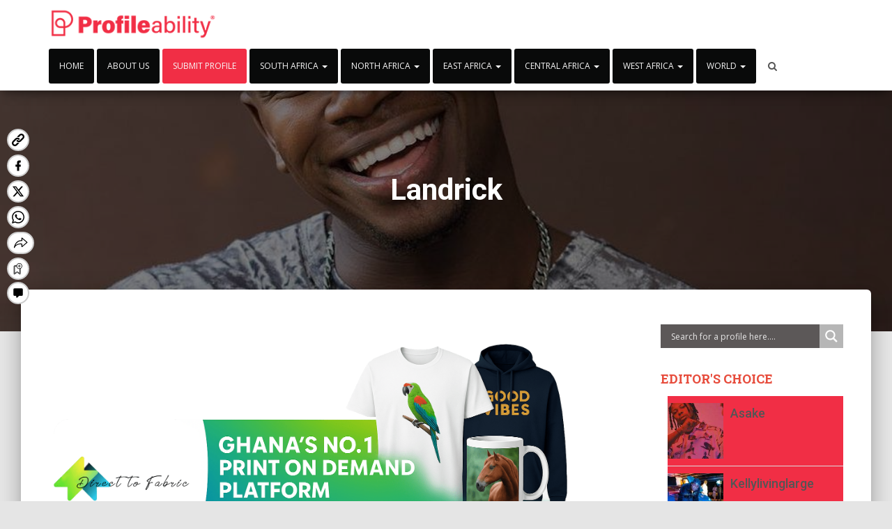

--- FILE ---
content_type: text/html; charset=UTF-8
request_url: https://profileability.com/landrick/
body_size: 81145
content:
<!DOCTYPE html>
<html lang="en-GB">
<head>
<meta charset='UTF-8'>
<meta name="viewport" content="width=device-width, initial-scale=1">
<link rel="profile" href="http://gmpg.org/xfn/11">
<meta name='robots' content='index, follow, max-image-preview:large, max-snippet:-1, max-video-preview:-1' />

	<!-- This site is optimized with the Yoast SEO plugin v26.6 - https://yoast.com/wordpress/plugins/seo/ -->
	<title>Landrick Biography, Videos, Booking - ProfileAbility</title>
	<meta name="description" content="Landrick&#039;s true name is Lando Ndombele, and he is a renowned Angolan musician and composer. His sensuous, romantic R&amp;B style" />
	<link rel="canonical" href="https://profileability.com/landrick/" />
	<meta property="og:locale" content="en_GB" />
	<meta property="og:type" content="article" />
	<meta property="og:title" content="Landrick Biography, Videos, Booking - ProfileAbility" />
	<meta property="og:description" content="Landrick&#039;s true name is Lando Ndombele, and he is a renowned Angolan musician and composer. His sensuous, romantic R&amp;B style" />
	<meta property="og:url" content="https://profileability.com/landrick/" />
	<meta property="og:site_name" content="ProfileAbility" />
	<meta property="article:publisher" content="https://www.facebook.com/profileability.africamusic/" />
	<meta property="article:published_time" content="2021-09-14T03:26:24+00:00" />
	<meta property="article:modified_time" content="2022-11-20T09:14:02+00:00" />
	<meta property="og:image" content="https://profileability.com/wp-content/uploads/2021/09/Landrick-f.jpg" />
	<meta property="og:image:width" content="1000" />
	<meta property="og:image:height" content="1000" />
	<meta property="og:image:type" content="image/jpeg" />
	<meta name="author" content="Asiama Godson" />
	<meta name="twitter:card" content="summary_large_image" />
	<meta name="twitter:creator" content="@ProfileAbility" />
	<meta name="twitter:site" content="@ProfileAbility" />
	<meta name="twitter:label1" content="Written by" />
	<meta name="twitter:data1" content="Asiama Godson" />
	<meta name="twitter:label2" content="Estimated reading time" />
	<meta name="twitter:data2" content="2 minutes" />
	<script type="application/ld+json" class="yoast-schema-graph">{"@context":"https://schema.org","@graph":[{"@type":"Article","@id":"https://profileability.com/landrick/#article","isPartOf":{"@id":"https://profileability.com/landrick/"},"author":{"name":"Asiama Godson","@id":"https://profileability.com/#/schema/person/0d5e1b8b5d047e21edfa7dcc2cae46c9"},"headline":"Landrick","datePublished":"2021-09-14T03:26:24+00:00","dateModified":"2022-11-20T09:14:02+00:00","mainEntityOfPage":{"@id":"https://profileability.com/landrick/"},"wordCount":346,"publisher":{"@id":"https://profileability.com/#organization"},"image":{"@id":"https://profileability.com/landrick/#primaryimage"},"thumbnailUrl":"https://profileability.com/wp-content/uploads/2021/09/Landrick-f.jpg","keywords":["about Landrick","Landrick","Landrick biography","Landrick music","Landrick real name","Landrick songs","Landrick video"],"articleSection":["Afro Pop","Angola"],"inLanguage":"en-GB"},{"@type":"WebPage","@id":"https://profileability.com/landrick/","url":"https://profileability.com/landrick/","name":"Landrick Biography, Videos, Booking - ProfileAbility","isPartOf":{"@id":"https://profileability.com/#website"},"primaryImageOfPage":{"@id":"https://profileability.com/landrick/#primaryimage"},"image":{"@id":"https://profileability.com/landrick/#primaryimage"},"thumbnailUrl":"https://profileability.com/wp-content/uploads/2021/09/Landrick-f.jpg","datePublished":"2021-09-14T03:26:24+00:00","dateModified":"2022-11-20T09:14:02+00:00","description":"Landrick's true name is Lando Ndombele, and he is a renowned Angolan musician and composer. His sensuous, romantic R&B style","breadcrumb":{"@id":"https://profileability.com/landrick/#breadcrumb"},"inLanguage":"en-GB","potentialAction":[{"@type":"ReadAction","target":["https://profileability.com/landrick/"]}]},{"@type":"ImageObject","inLanguage":"en-GB","@id":"https://profileability.com/landrick/#primaryimage","url":"https://profileability.com/wp-content/uploads/2021/09/Landrick-f.jpg","contentUrl":"https://profileability.com/wp-content/uploads/2021/09/Landrick-f.jpg","width":1000,"height":1000},{"@type":"BreadcrumbList","@id":"https://profileability.com/landrick/#breadcrumb","itemListElement":[{"@type":"ListItem","position":1,"name":"Home","item":"https://profileability.com/"},{"@type":"ListItem","position":2,"name":"Landrick"}]},{"@type":"WebSite","@id":"https://profileability.com/#website","url":"https://profileability.com/","name":"ProfileAbility","description":"Projecting African Musician with Ability","publisher":{"@id":"https://profileability.com/#organization"},"potentialAction":[{"@type":"SearchAction","target":{"@type":"EntryPoint","urlTemplate":"https://profileability.com/?s={search_term_string}"},"query-input":{"@type":"PropertyValueSpecification","valueRequired":true,"valueName":"search_term_string"}}],"inLanguage":"en-GB"},{"@type":"Organization","@id":"https://profileability.com/#organization","name":"ProfileAbility","url":"https://profileability.com/","logo":{"@type":"ImageObject","inLanguage":"en-GB","@id":"https://profileability.com/#/schema/logo/image/","url":"https://profileability.com/wp-content/uploads/2021/07/cropped-profileability-favicon-11.png","contentUrl":"https://profileability.com/wp-content/uploads/2021/07/cropped-profileability-favicon-11.png","width":512,"height":512,"caption":"ProfileAbility"},"image":{"@id":"https://profileability.com/#/schema/logo/image/"},"sameAs":["https://www.facebook.com/profileability.africamusic/","https://x.com/ProfileAbility","https://www.instagram.com/evtwumasi/","https://gh.linkedin.com/in/profile-ability-a9494211a","https://www.pinterest.com/profilebility/","https://www.youtube.com/user/turbo7675"]},{"@type":"Person","@id":"https://profileability.com/#/schema/person/0d5e1b8b5d047e21edfa7dcc2cae46c9","name":"Asiama Godson","image":{"@type":"ImageObject","inLanguage":"en-GB","@id":"https://profileability.com/#/schema/person/image/","url":"https://secure.gravatar.com/avatar/ce17a0b78dad94fe8750f2f262e9906264d13320048a8dbda34e98c2821915de?s=96&d=mm&r=g","contentUrl":"https://secure.gravatar.com/avatar/ce17a0b78dad94fe8750f2f262e9906264d13320048a8dbda34e98c2821915de?s=96&d=mm&r=g","caption":"Asiama Godson"},"url":"https://profileability.com/author/profilea/"}]}</script>
	<!-- / Yoast SEO plugin. -->


<link rel='dns-prefetch' href='//js.stripe.com' />
<link rel='dns-prefetch' href='//fonts.googleapis.com' />
<link rel="alternate" type="application/rss+xml" title="ProfileAbility &raquo; Feed" href="https://profileability.com/feed/" />
<link rel="alternate" type="application/rss+xml" title="ProfileAbility &raquo; Comments Feed" href="https://profileability.com/comments/feed/" />
<link rel="alternate" title="oEmbed (JSON)" type="application/json+oembed" href="https://profileability.com/wp-json/oembed/1.0/embed?url=https%3A%2F%2Fprofileability.com%2Flandrick%2F" />
<link rel="alternate" title="oEmbed (XML)" type="text/xml+oembed" href="https://profileability.com/wp-json/oembed/1.0/embed?url=https%3A%2F%2Fprofileability.com%2Flandrick%2F&#038;format=xml" />
<style id='wp-img-auto-sizes-contain-inline-css' type='text/css'>
img:is([sizes=auto i],[sizes^="auto," i]){contain-intrinsic-size:3000px 1500px}
/*# sourceURL=wp-img-auto-sizes-contain-inline-css */
</style>
<style id='wp-emoji-styles-inline-css' type='text/css'>

	img.wp-smiley, img.emoji {
		display: inline !important;
		border: none !important;
		box-shadow: none !important;
		height: 1em !important;
		width: 1em !important;
		margin: 0 0.07em !important;
		vertical-align: -0.1em !important;
		background: none !important;
		padding: 0 !important;
	}
/*# sourceURL=wp-emoji-styles-inline-css */
</style>
<style id='wp-block-library-inline-css' type='text/css'>
:root{--wp-block-synced-color:#7a00df;--wp-block-synced-color--rgb:122,0,223;--wp-bound-block-color:var(--wp-block-synced-color);--wp-editor-canvas-background:#ddd;--wp-admin-theme-color:#007cba;--wp-admin-theme-color--rgb:0,124,186;--wp-admin-theme-color-darker-10:#006ba1;--wp-admin-theme-color-darker-10--rgb:0,107,160.5;--wp-admin-theme-color-darker-20:#005a87;--wp-admin-theme-color-darker-20--rgb:0,90,135;--wp-admin-border-width-focus:2px}@media (min-resolution:192dpi){:root{--wp-admin-border-width-focus:1.5px}}.wp-element-button{cursor:pointer}:root .has-very-light-gray-background-color{background-color:#eee}:root .has-very-dark-gray-background-color{background-color:#313131}:root .has-very-light-gray-color{color:#eee}:root .has-very-dark-gray-color{color:#313131}:root .has-vivid-green-cyan-to-vivid-cyan-blue-gradient-background{background:linear-gradient(135deg,#00d084,#0693e3)}:root .has-purple-crush-gradient-background{background:linear-gradient(135deg,#34e2e4,#4721fb 50%,#ab1dfe)}:root .has-hazy-dawn-gradient-background{background:linear-gradient(135deg,#faaca8,#dad0ec)}:root .has-subdued-olive-gradient-background{background:linear-gradient(135deg,#fafae1,#67a671)}:root .has-atomic-cream-gradient-background{background:linear-gradient(135deg,#fdd79a,#004a59)}:root .has-nightshade-gradient-background{background:linear-gradient(135deg,#330968,#31cdcf)}:root .has-midnight-gradient-background{background:linear-gradient(135deg,#020381,#2874fc)}:root{--wp--preset--font-size--normal:16px;--wp--preset--font-size--huge:42px}.has-regular-font-size{font-size:1em}.has-larger-font-size{font-size:2.625em}.has-normal-font-size{font-size:var(--wp--preset--font-size--normal)}.has-huge-font-size{font-size:var(--wp--preset--font-size--huge)}.has-text-align-center{text-align:center}.has-text-align-left{text-align:left}.has-text-align-right{text-align:right}.has-fit-text{white-space:nowrap!important}#end-resizable-editor-section{display:none}.aligncenter{clear:both}.items-justified-left{justify-content:flex-start}.items-justified-center{justify-content:center}.items-justified-right{justify-content:flex-end}.items-justified-space-between{justify-content:space-between}.screen-reader-text{border:0;clip-path:inset(50%);height:1px;margin:-1px;overflow:hidden;padding:0;position:absolute;width:1px;word-wrap:normal!important}.screen-reader-text:focus{background-color:#ddd;clip-path:none;color:#444;display:block;font-size:1em;height:auto;left:5px;line-height:normal;padding:15px 23px 14px;text-decoration:none;top:5px;width:auto;z-index:100000}html :where(.has-border-color){border-style:solid}html :where([style*=border-top-color]){border-top-style:solid}html :where([style*=border-right-color]){border-right-style:solid}html :where([style*=border-bottom-color]){border-bottom-style:solid}html :where([style*=border-left-color]){border-left-style:solid}html :where([style*=border-width]){border-style:solid}html :where([style*=border-top-width]){border-top-style:solid}html :where([style*=border-right-width]){border-right-style:solid}html :where([style*=border-bottom-width]){border-bottom-style:solid}html :where([style*=border-left-width]){border-left-style:solid}html :where(img[class*=wp-image-]){height:auto;max-width:100%}:where(figure){margin:0 0 1em}html :where(.is-position-sticky){--wp-admin--admin-bar--position-offset:var(--wp-admin--admin-bar--height,0px)}@media screen and (max-width:600px){html :where(.is-position-sticky){--wp-admin--admin-bar--position-offset:0px}}

/*# sourceURL=wp-block-library-inline-css */
</style><style id='global-styles-inline-css' type='text/css'>
:root{--wp--preset--aspect-ratio--square: 1;--wp--preset--aspect-ratio--4-3: 4/3;--wp--preset--aspect-ratio--3-4: 3/4;--wp--preset--aspect-ratio--3-2: 3/2;--wp--preset--aspect-ratio--2-3: 2/3;--wp--preset--aspect-ratio--16-9: 16/9;--wp--preset--aspect-ratio--9-16: 9/16;--wp--preset--color--black: #000000;--wp--preset--color--cyan-bluish-gray: #abb8c3;--wp--preset--color--white: #ffffff;--wp--preset--color--pale-pink: #f78da7;--wp--preset--color--vivid-red: #cf2e2e;--wp--preset--color--luminous-vivid-orange: #ff6900;--wp--preset--color--luminous-vivid-amber: #fcb900;--wp--preset--color--light-green-cyan: #7bdcb5;--wp--preset--color--vivid-green-cyan: #00d084;--wp--preset--color--pale-cyan-blue: #8ed1fc;--wp--preset--color--vivid-cyan-blue: #0693e3;--wp--preset--color--vivid-purple: #9b51e0;--wp--preset--gradient--vivid-cyan-blue-to-vivid-purple: linear-gradient(135deg,rgb(6,147,227) 0%,rgb(155,81,224) 100%);--wp--preset--gradient--light-green-cyan-to-vivid-green-cyan: linear-gradient(135deg,rgb(122,220,180) 0%,rgb(0,208,130) 100%);--wp--preset--gradient--luminous-vivid-amber-to-luminous-vivid-orange: linear-gradient(135deg,rgb(252,185,0) 0%,rgb(255,105,0) 100%);--wp--preset--gradient--luminous-vivid-orange-to-vivid-red: linear-gradient(135deg,rgb(255,105,0) 0%,rgb(207,46,46) 100%);--wp--preset--gradient--very-light-gray-to-cyan-bluish-gray: linear-gradient(135deg,rgb(238,238,238) 0%,rgb(169,184,195) 100%);--wp--preset--gradient--cool-to-warm-spectrum: linear-gradient(135deg,rgb(74,234,220) 0%,rgb(151,120,209) 20%,rgb(207,42,186) 40%,rgb(238,44,130) 60%,rgb(251,105,98) 80%,rgb(254,248,76) 100%);--wp--preset--gradient--blush-light-purple: linear-gradient(135deg,rgb(255,206,236) 0%,rgb(152,150,240) 100%);--wp--preset--gradient--blush-bordeaux: linear-gradient(135deg,rgb(254,205,165) 0%,rgb(254,45,45) 50%,rgb(107,0,62) 100%);--wp--preset--gradient--luminous-dusk: linear-gradient(135deg,rgb(255,203,112) 0%,rgb(199,81,192) 50%,rgb(65,88,208) 100%);--wp--preset--gradient--pale-ocean: linear-gradient(135deg,rgb(255,245,203) 0%,rgb(182,227,212) 50%,rgb(51,167,181) 100%);--wp--preset--gradient--electric-grass: linear-gradient(135deg,rgb(202,248,128) 0%,rgb(113,206,126) 100%);--wp--preset--gradient--midnight: linear-gradient(135deg,rgb(2,3,129) 0%,rgb(40,116,252) 100%);--wp--preset--font-size--small: 13px;--wp--preset--font-size--medium: 20px;--wp--preset--font-size--large: 36px;--wp--preset--font-size--x-large: 42px;--wp--preset--spacing--20: 0.44rem;--wp--preset--spacing--30: 0.67rem;--wp--preset--spacing--40: 1rem;--wp--preset--spacing--50: 1.5rem;--wp--preset--spacing--60: 2.25rem;--wp--preset--spacing--70: 3.38rem;--wp--preset--spacing--80: 5.06rem;--wp--preset--shadow--natural: 6px 6px 9px rgba(0, 0, 0, 0.2);--wp--preset--shadow--deep: 12px 12px 50px rgba(0, 0, 0, 0.4);--wp--preset--shadow--sharp: 6px 6px 0px rgba(0, 0, 0, 0.2);--wp--preset--shadow--outlined: 6px 6px 0px -3px rgb(255, 255, 255), 6px 6px rgb(0, 0, 0);--wp--preset--shadow--crisp: 6px 6px 0px rgb(0, 0, 0);}:where(.is-layout-flex){gap: 0.5em;}:where(.is-layout-grid){gap: 0.5em;}body .is-layout-flex{display: flex;}.is-layout-flex{flex-wrap: wrap;align-items: center;}.is-layout-flex > :is(*, div){margin: 0;}body .is-layout-grid{display: grid;}.is-layout-grid > :is(*, div){margin: 0;}:where(.wp-block-columns.is-layout-flex){gap: 2em;}:where(.wp-block-columns.is-layout-grid){gap: 2em;}:where(.wp-block-post-template.is-layout-flex){gap: 1.25em;}:where(.wp-block-post-template.is-layout-grid){gap: 1.25em;}.has-black-color{color: var(--wp--preset--color--black) !important;}.has-cyan-bluish-gray-color{color: var(--wp--preset--color--cyan-bluish-gray) !important;}.has-white-color{color: var(--wp--preset--color--white) !important;}.has-pale-pink-color{color: var(--wp--preset--color--pale-pink) !important;}.has-vivid-red-color{color: var(--wp--preset--color--vivid-red) !important;}.has-luminous-vivid-orange-color{color: var(--wp--preset--color--luminous-vivid-orange) !important;}.has-luminous-vivid-amber-color{color: var(--wp--preset--color--luminous-vivid-amber) !important;}.has-light-green-cyan-color{color: var(--wp--preset--color--light-green-cyan) !important;}.has-vivid-green-cyan-color{color: var(--wp--preset--color--vivid-green-cyan) !important;}.has-pale-cyan-blue-color{color: var(--wp--preset--color--pale-cyan-blue) !important;}.has-vivid-cyan-blue-color{color: var(--wp--preset--color--vivid-cyan-blue) !important;}.has-vivid-purple-color{color: var(--wp--preset--color--vivid-purple) !important;}.has-black-background-color{background-color: var(--wp--preset--color--black) !important;}.has-cyan-bluish-gray-background-color{background-color: var(--wp--preset--color--cyan-bluish-gray) !important;}.has-white-background-color{background-color: var(--wp--preset--color--white) !important;}.has-pale-pink-background-color{background-color: var(--wp--preset--color--pale-pink) !important;}.has-vivid-red-background-color{background-color: var(--wp--preset--color--vivid-red) !important;}.has-luminous-vivid-orange-background-color{background-color: var(--wp--preset--color--luminous-vivid-orange) !important;}.has-luminous-vivid-amber-background-color{background-color: var(--wp--preset--color--luminous-vivid-amber) !important;}.has-light-green-cyan-background-color{background-color: var(--wp--preset--color--light-green-cyan) !important;}.has-vivid-green-cyan-background-color{background-color: var(--wp--preset--color--vivid-green-cyan) !important;}.has-pale-cyan-blue-background-color{background-color: var(--wp--preset--color--pale-cyan-blue) !important;}.has-vivid-cyan-blue-background-color{background-color: var(--wp--preset--color--vivid-cyan-blue) !important;}.has-vivid-purple-background-color{background-color: var(--wp--preset--color--vivid-purple) !important;}.has-black-border-color{border-color: var(--wp--preset--color--black) !important;}.has-cyan-bluish-gray-border-color{border-color: var(--wp--preset--color--cyan-bluish-gray) !important;}.has-white-border-color{border-color: var(--wp--preset--color--white) !important;}.has-pale-pink-border-color{border-color: var(--wp--preset--color--pale-pink) !important;}.has-vivid-red-border-color{border-color: var(--wp--preset--color--vivid-red) !important;}.has-luminous-vivid-orange-border-color{border-color: var(--wp--preset--color--luminous-vivid-orange) !important;}.has-luminous-vivid-amber-border-color{border-color: var(--wp--preset--color--luminous-vivid-amber) !important;}.has-light-green-cyan-border-color{border-color: var(--wp--preset--color--light-green-cyan) !important;}.has-vivid-green-cyan-border-color{border-color: var(--wp--preset--color--vivid-green-cyan) !important;}.has-pale-cyan-blue-border-color{border-color: var(--wp--preset--color--pale-cyan-blue) !important;}.has-vivid-cyan-blue-border-color{border-color: var(--wp--preset--color--vivid-cyan-blue) !important;}.has-vivid-purple-border-color{border-color: var(--wp--preset--color--vivid-purple) !important;}.has-vivid-cyan-blue-to-vivid-purple-gradient-background{background: var(--wp--preset--gradient--vivid-cyan-blue-to-vivid-purple) !important;}.has-light-green-cyan-to-vivid-green-cyan-gradient-background{background: var(--wp--preset--gradient--light-green-cyan-to-vivid-green-cyan) !important;}.has-luminous-vivid-amber-to-luminous-vivid-orange-gradient-background{background: var(--wp--preset--gradient--luminous-vivid-amber-to-luminous-vivid-orange) !important;}.has-luminous-vivid-orange-to-vivid-red-gradient-background{background: var(--wp--preset--gradient--luminous-vivid-orange-to-vivid-red) !important;}.has-very-light-gray-to-cyan-bluish-gray-gradient-background{background: var(--wp--preset--gradient--very-light-gray-to-cyan-bluish-gray) !important;}.has-cool-to-warm-spectrum-gradient-background{background: var(--wp--preset--gradient--cool-to-warm-spectrum) !important;}.has-blush-light-purple-gradient-background{background: var(--wp--preset--gradient--blush-light-purple) !important;}.has-blush-bordeaux-gradient-background{background: var(--wp--preset--gradient--blush-bordeaux) !important;}.has-luminous-dusk-gradient-background{background: var(--wp--preset--gradient--luminous-dusk) !important;}.has-pale-ocean-gradient-background{background: var(--wp--preset--gradient--pale-ocean) !important;}.has-electric-grass-gradient-background{background: var(--wp--preset--gradient--electric-grass) !important;}.has-midnight-gradient-background{background: var(--wp--preset--gradient--midnight) !important;}.has-small-font-size{font-size: var(--wp--preset--font-size--small) !important;}.has-medium-font-size{font-size: var(--wp--preset--font-size--medium) !important;}.has-large-font-size{font-size: var(--wp--preset--font-size--large) !important;}.has-x-large-font-size{font-size: var(--wp--preset--font-size--x-large) !important;}
/*# sourceURL=global-styles-inline-css */
</style>

<style id='classic-theme-styles-inline-css' type='text/css'>
/*! This file is auto-generated */
.wp-block-button__link{color:#fff;background-color:#32373c;border-radius:9999px;box-shadow:none;text-decoration:none;padding:calc(.667em + 2px) calc(1.333em + 2px);font-size:1.125em}.wp-block-file__button{background:#32373c;color:#fff;text-decoration:none}
/*# sourceURL=/wp-includes/css/classic-themes.min.css */
</style>
<link rel='stylesheet' id='contact-form-7-css' href='https://profileability.com/wp-content/plugins/contact-form-7/includes/css/styles.css?ver=6.1.4' type='text/css' media='all' />
<style id='contact-form-7-inline-css' type='text/css'>
.wpcf7 .wpcf7-recaptcha iframe {margin-bottom: 0;}.wpcf7 .wpcf7-recaptcha[data-align="center"] > div {margin: 0 auto;}.wpcf7 .wpcf7-recaptcha[data-align="right"] > div {margin: 0 0 0 auto;}
/*# sourceURL=contact-form-7-inline-css */
</style>
<link rel='stylesheet' id='wpedon-css' href='https://profileability.com/wp-content/plugins/easy-paypal-donation/assets/css/wpedon.css?ver=1.5.3' type='text/css' media='all' />
<link rel='stylesheet' id='widgetopts-styles-css' href='https://profileability.com/wp-content/plugins/widget-options/assets/css/widget-options.css?ver=4.1.3' type='text/css' media='all' />
<link rel='stylesheet' id='wpos-slick-style-css' href='https://profileability.com/wp-content/plugins/wp-trending-post-slider-and-widget/assets/css/slick.css?ver=1.8.6' type='text/css' media='all' />
<link rel='stylesheet' id='wtpsw-public-style-css' href='https://profileability.com/wp-content/plugins/wp-trending-post-slider-and-widget/assets/css/wtpsw-public.css?ver=1.8.6' type='text/css' media='all' />
<link rel='stylesheet' id='wpcf7-redirect-script-frontend-css' href='https://profileability.com/wp-content/plugins/wpcf7-redirect/build/assets/frontend-script.css?ver=2c532d7e2be36f6af233' type='text/css' media='all' />
<link rel='stylesheet' id='bootstrap-css' href='https://profileability.com/wp-content/themes/profilea/assets/bootstrap/css/bootstrap.min.css?ver=1.0.1' type='text/css' media='all' />
<link rel='stylesheet' id='font-awesome-css' href='https://profileability.com/wp-content/themes/profilea/assets/font-awesome/css/font-awesome.min.css?ver=1.0.1' type='text/css' media='all' />
<link rel='stylesheet' id='hestia-font-sizes-css' href='https://profileability.com/wp-content/themes/profilea/assets/css/font-sizes.css?ver=1.1.59' type='text/css' media='all' />
<link rel='stylesheet' id='hestia_style-css' href='https://profileability.com/wp-content/themes/profilea/style.css?ver=1.1.59' type='text/css' media='all' />
<style id='hestia_style-inline-css' type='text/css'>


.header-filter.header-filter-gradient:before {
	background-color: transparent;
} 	
a, 
.navbar .dropdown-menu li:hover > a,
.navbar .dropdown-menu li:focus > a,
.navbar .dropdown-menu li:active > a,
.navbar .dropdown-menu li:hover > a > i,
.navbar .dropdown-menu li:focus > a > i,
.navbar .dropdown-menu li:active > a > i,
.navbar.navbar-not-transparent .nav > li:not(.btn).on-section > a, 
.navbar.navbar-not-transparent .nav > li.on-section:not(.btn) > a, 
.navbar.navbar-not-transparent .nav > li.on-section:not(.btn):hover > a, 
.navbar.navbar-not-transparent .nav > li.on-section:not(.btn):focus > a, 
.navbar.navbar-not-transparent .nav > li.on-section:not(.btn):active > a, 
body:not(.home) .navbar-default .navbar-nav > .active:not(.btn) > a,
body:not(.home) .navbar-default .navbar-nav > .active:not(.btn) > a:hover,
body:not(.home) .navbar-default .navbar-nav > .active:not(.btn) > a:focus,
.hestia-blogs article:nth-child(6n+1) .category a, a:hover, .card-blog a.moretag:hover, .card-blog a.more-link:hover, .widget a:hover {
    color:#f12e45;
}

.pagination span.current, .pagination span.current:focus, .pagination span.current:hover {
	border-color:#f12e45
}
           
button,
button:hover,           
input[type="button"],
input[type="button"]:hover,
input[type="submit"],
input[type="submit"]:hover,
input#searchsubmit, 
.pagination span.current, 
.pagination span.current:focus, 
.pagination span.current:hover,
.btn.btn-primary,
.btn.btn-primary:link,
.btn.btn-primary:hover, 
.btn.btn-primary:focus, 
.btn.btn-primary:active, 
.btn.btn-primary.active, 
.btn.btn-primary.active:focus, 
.btn.btn-primary.active:hover,
.btn.btn-primary:active:hover, 
.btn.btn-primary:active:focus, 
.btn.btn-primary:active:hover,
.hestia-sidebar-open.btn.btn-rose,
.hestia-sidebar-close.btn.btn-rose,
.hestia-sidebar-open.btn.btn-rose:hover,
.hestia-sidebar-close.btn.btn-rose:hover,
.hestia-sidebar-open.btn.btn-rose:focus,
.hestia-sidebar-close.btn.btn-rose:focus,
.label.label-primary,
.hestia-work .portfolio-item:nth-child(6n+1) .label,
.nav-cart .nav-cart-content .widget .buttons .button{
    background-color: #f12e45;
}

@media (max-width: 768px) { 
	.navbar .navbar-nav .dropdown a .caret {
	    background-color: #f12e45;
	}
	
	.navbar-default .navbar-nav>li>a:hover,
	.navbar-default .navbar-nav>li>a:focus,
	.navbar .navbar-nav .dropdown .dropdown-menu li a:hover,
	.navbar .navbar-nav .dropdown .dropdown-menu li a:focus,
	.navbar button.navbar-toggle:hover,
	.navbar .navbar-nav li:hover > a i {
	    color: #f12e45;
	}
}

button,
.button,
input[type="submit"], 
input[type="button"], 
.btn.btn-primary,
.hestia-sidebar-open.btn.btn-rose,
.hestia-sidebar-close.btn.btn-rose {
    -webkit-box-shadow: 0 2px 2px 0 rgba(241,46,69,0.14),0 3px 1px -2px rgba(241,46,69,0.2),0 1px 5px 0 rgba(241,46,69,0.12);
    box-shadow: 0 2px 2px 0 rgba(241,46,69,0.14),0 3px 1px -2px rgba(241,46,69,0.2),0 1px 5px 0 rgba(241,46,69,0.12);
}

.card .header-primary, .card .content-primary {
    background: #f12e45;
}
.button:hover,
button:hover,
input[type="submit"]:hover,
input[type="button"]:hover,
input#searchsubmit:hover, 
.pagination span.current, 
.btn.btn-primary:hover, 
.btn.btn-primary:focus, 
.btn.btn-primary:active, 
.btn.btn-primary.active, 
.btn.btn-primary:active:focus, 
.btn.btn-primary:active:hover, 
.hestia-sidebar-open.btn.btn-rose:hover,
.hestia-sidebar-close.btn.btn-rose:hover,
.pagination span.current:hover{
	-webkit-box-shadow: 0 14px 26px -12pxrgba(241,46,69,0.42),0 4px 23px 0 rgba(0,0,0,0.12),0 8px 10px -5px rgba(241,46,69,0.2);
    box-shadow: 0 14px 26px -12px rgba(241,46,69,0.42),0 4px 23px 0 rgba(0,0,0,0.12),0 8px 10px -5px rgba(241,46,69,0.2);
	color: #fff;
}
.form-group.is-focused .form-control {
background-image: -webkit-gradient(linear,left top, left bottom,from(#f12e45),to(#f12e45)),-webkit-gradient(linear,left top, left bottom,from(#d2d2d2),to(#d2d2d2));
	background-image: -webkit-linear-gradient(#f12e45),to(#f12e45),-webkit-linear-gradient(#d2d2d2,#d2d2d2);
	background-image: linear-gradient(#f12e45),to(#f12e45),linear-gradient(#d2d2d2,#d2d2d2);
}
 .navbar:not(.navbar-transparent) .navbar-nav > li:not(.btn) > a:hover,
 body:not(.home) .navbar:not(.navbar-transparent) .navbar-nav > li.active:not(.btn) > a, .navbar:not(.navbar-transparent) .navbar-nav > li:not(.btn) > a:hover i, .navbar .container .nav-cart:hover .nav-cart-icon, .navbar-not-transparent .hestia-toggle-search:hover {
		 color:#f12e45}
.hestia-top-bar, .hestia-top-bar .widget.widget_shopping_cart .cart_list {
			background-color: #363537
		}
		.hestia-top-bar .widget .label-floating input[type=search]:-webkit-autofill {
			-webkit-box-shadow: inset 0 0 0px 9999px #363537
		}.hestia-top-bar, .hestia-top-bar .widget .label-floating input[type=search], .hestia-top-bar .widget.widget_search form.form-group:before, .hestia-top-bar .widget.widget_product_search form.form-group:before, .hestia-top-bar .widget.widget_shopping_cart:before {
			color: #ffffff
		} 
		.hestia-top-bar .widget .label-floating input[type=search]{
			-webkit-text-fill-color:#ffffff !important 
		}.hestia-top-bar a, .hestia-top-bar .top-bar-nav li a {
			color: #ffffff
		}.hestia-top-bar a:hover, .hestia-top-bar .top-bar-nav li a:hover {
			color: #eeeeee
		}

		body, ul, .tooltip-inner {
			font-family: Open Sans;
		}
.single-post-wrap article p, .page-content-wrap p, .single-post-wrap article ul, .page-content-wrap ul, .single-post-wrap article ol, .page-content-wrap ol, .single-post-wrap article dl, .page-content-wrap dl, .single-post-wrap article table, .page-content-wrap table, .page-template-template-fullwidth article p {
		font-size: 19px;
	}
/*# sourceURL=hestia_style-inline-css */
</style>
<link rel='stylesheet' id='hestia_fonts-css' href='https://fonts.googleapis.com/css?family=Roboto%3A300%2C400%2C500%2C700%7CRoboto+Slab%3A400%2C700&#038;subset=latin%2Clatin-ext&#038;ver=1.1.59' type='text/css' media='all' />
<link rel='stylesheet' id='hestia-google-font-open-sans-css' href='//fonts.googleapis.com/css?family=Open+Sans%3A300%2C400%2C500%2C700&#038;subset=latin&#038;ver=6.9' type='text/css' media='all' />
<link rel='stylesheet' id='wpdreams-asl-basic-css' href='https://profileability.com/wp-content/plugins/ajax-search-lite/css/style.basic.css?ver=4.13.4' type='text/css' media='all' />
<style id='wpdreams-asl-basic-inline-css' type='text/css'>

					div[id*='ajaxsearchlitesettings'].searchsettings .asl_option_inner label {
						font-size: 0px !important;
						color: rgba(0, 0, 0, 0);
					}
					div[id*='ajaxsearchlitesettings'].searchsettings .asl_option_inner label:after {
						font-size: 11px !important;
						position: absolute;
						top: 0;
						left: 0;
						z-index: 1;
					}
					.asl_w_container {
						width: 100%;
						margin: 0px 0px 0px 0px;
						min-width: 200px;
					}
					div[id*='ajaxsearchlite'].asl_m {
						width: 100%;
					}
					div[id*='ajaxsearchliteres'].wpdreams_asl_results div.resdrg span.highlighted {
						font-weight: bold;
						color: rgba(217, 49, 43, 1);
						background-color: rgba(238, 238, 238, 1);
					}
					div[id*='ajaxsearchliteres'].wpdreams_asl_results .results img.asl_image {
						width: 70px;
						height: 70px;
						object-fit: cover;
					}
					div[id*='ajaxsearchlite'].asl_r .results {
						max-height: none;
					}
					div[id*='ajaxsearchlite'].asl_r {
						position: absolute;
					}
				
						.asl_m, .asl_m .probox {
							background-color: rgb(92, 88, 88) !important;
							background-image: none !important;
							-webkit-background-image: none !important;
							-ms-background-image: none !important;
						}
					
						div.asl_r.asl_w.vertical .results .item::after {
							display: block;
							position: absolute;
							bottom: 0;
							content: '';
							height: 1px;
							width: 100%;
							background: #D8D8D8;
						}
						div.asl_r.asl_w.vertical .results .item.asl_last_item::after {
							display: none;
						}
					
/*# sourceURL=wpdreams-asl-basic-inline-css */
</style>
<link rel='stylesheet' id='wpdreams-asl-instance-css' href='https://profileability.com/wp-content/plugins/ajax-search-lite/css/style-simple-grey.css?ver=4.13.4' type='text/css' media='all' />
<link rel='stylesheet' id='arpw-style-css' href='https://profileability.com/wp-content/plugins/advanced-random-posts-widget/assets/css/arpw-frontend.css?ver=6.9' type='text/css' media='all' />
<link rel='stylesheet' id='jquery-lazyloadxt-spinner-css-css' href='//profileability.com/wp-content/plugins/a3-lazy-load/assets/css/jquery.lazyloadxt.spinner.css?ver=6.9' type='text/css' media='all' />
<link rel='stylesheet' id='a3a3_lazy_load-css' href='//profileability.com/wp-content/uploads/sass/a3_lazy_load.min.css?ver=1684451699' type='text/css' media='all' />
<link rel='stylesheet' id='__EPYT__style-css' href='https://profileability.com/wp-content/plugins/youtube-embed-plus/styles/ytprefs.min.css?ver=14.2.4' type='text/css' media='all' />
<style id='__EPYT__style-inline-css' type='text/css'>

                .epyt-gallery-thumb {
                        width: 33.333%;
                }
                
/*# sourceURL=__EPYT__style-inline-css */
</style>
<script type="text/javascript" src="https://profileability.com/wp-includes/js/jquery/jquery.min.js?ver=3.7.1" id="jquery-core-js"></script>
<script type="text/javascript" src="https://profileability.com/wp-includes/js/jquery/jquery-migrate.min.js?ver=3.4.1" id="jquery-migrate-js"></script>
<script type="text/javascript" id="__ytprefs__-js-extra">
/* <![CDATA[ */
var _EPYT_ = {"ajaxurl":"https://profileability.com/wp-admin/admin-ajax.php","security":"e01ce0cc0a","gallery_scrolloffset":"20","eppathtoscripts":"https://profileability.com/wp-content/plugins/youtube-embed-plus/scripts/","eppath":"https://profileability.com/wp-content/plugins/youtube-embed-plus/","epresponsiveselector":"[\"iframe.__youtube_prefs__\",\"iframe[src*='youtube.com']\",\"iframe[src*='youtube-nocookie.com']\",\"iframe[data-ep-src*='youtube.com']\",\"iframe[data-ep-src*='youtube-nocookie.com']\",\"iframe[data-ep-gallerysrc*='youtube.com']\"]","epdovol":"1","version":"14.2.4","evselector":"iframe.__youtube_prefs__[src], iframe[src*=\"youtube.com/embed/\"], iframe[src*=\"youtube-nocookie.com/embed/\"]","ajax_compat":"","maxres_facade":"eager","ytapi_load":"light","pause_others":"","stopMobileBuffer":"1","facade_mode":"","not_live_on_channel":""};
//# sourceURL=__ytprefs__-js-extra
/* ]]> */
</script>
<script type="text/javascript" src="https://profileability.com/wp-content/plugins/youtube-embed-plus/scripts/ytprefs.min.js?ver=14.2.4" id="__ytprefs__-js"></script>
<link rel="https://api.w.org/" href="https://profileability.com/wp-json/" /><link rel="alternate" title="JSON" type="application/json" href="https://profileability.com/wp-json/wp/v2/posts/14558" /><link rel="EditURI" type="application/rsd+xml" title="RSD" href="https://profileability.com/xmlrpc.php?rsd" />
<meta name="generator" content="WordPress 6.9" />
<link rel='shortlink' href='https://profileability.com/?p=14558' />
<!-- start Simple Custom CSS and JS -->
<style type="text/css">
/* Paragraph */
.single-post-wrap .section-text p{
	font-weight:500;
}

/* 768px and smaller screen sizes */
@media (max-width:768px){

	/* Copyright */
	.footer .copyright{
		display:none;
	}
	
}</style>
<!-- end Simple Custom CSS and JS -->
<!-- start Simple Custom CSS and JS -->
<style type="text/css">
/* Paragraph */
.single-post-wrap .section-text p{
	font-weight:500;
	
}

</style>
<!-- end Simple Custom CSS and JS -->
<!-- start Simple Custom CSS and JS -->
<style type="text/css">
/* Paragraph */
.init fieldset p{
	color:#525f6f;
}

/* Input */
.init p input[type=text]{
	background-color:#f5f4f4;
}

/* Text Area */
.init p textarea{
	background-color:#f5f4f4 !important;
}

/* Input */
.init p input[type=email]{
	background-color:#f5f4f4;
}

/* Input */
.init p input[type=tel]{
	background-color:#f5f4f4;
}

/* Input */
.init p input[type=url]{
	background-color:#f5f4f4;
}

/* Legend */
.init fieldset legend{
	font-weight:700;
	text-decoration:underline;
	font-style:italic;
}

/* Paragraph */
.init fieldset p:nth-child(3){
	display:none;
}

/* Fieldset */
.js .init fieldset{
	background-color:#e1dfdf;
	
}
/* Label */
.init p label{
	width:100% !important;
}


</style>
<!-- end Simple Custom CSS and JS -->
<!-- start Simple Custom CSS and JS -->
<style type="text/css">
/* Link */
.footer .copyright a{
	display:none !important;
}

/* 769px and larger screen sizes */
@media (min-width:769px){

	.footer .copyright{
		display:none;
	}
	
}</style>
<!-- end Simple Custom CSS and JS -->
<!-- start Simple Custom CSS and JS -->
<style type="text/css">
/* Custom html widget */
#secondary .widget .custom-html-widget{
	position:relative;
	top:-29px;
	font-weight:600;
}

/* Widget */
#secondary .widget{
	font-weight:600;
	color:#e74c3c;
	
}

</style>
<!-- end Simple Custom CSS and JS -->
<!-- start Simple Custom CSS and JS -->
<style type="text/css">
/* Heading */
.section-text .cbxwpbookmark-mylist-wrap h3{
	color:#ffffff;
	background-color:#34495e;
	text-align:center;
	text-decoration:overline;
	text-shadow:rgb(0, 0, 0) 0px 1px 1px, rgb(0, 0, 0) 0px -1px 1px, rgb(0, 0, 0) 1px 0px 1px, rgb(0, 0, 0) -1px 0px 1px;
}

/* Heading */
.section-text .cbxbookmark-category-list-wrap h3{
	color:#ffffff;
	background-color:#34495e;
	text-align:center;
	text-decoration:underline;
	text-shadow:rgb(0, 0, 0) 0px 1px 1px, rgb(0, 0, 0) 0px -1px 1px, rgb(0, 0, 0) 1px 0px 1px, rgb(0, 0, 0) -1px 0px 1px;
}



</style>
<!-- end Simple Custom CSS and JS -->
<!-- start Simple Custom CSS and JS -->
<style type="text/css">
/* Column 12/12 */
.related-posts .col-md-12{
	transform:translatex(0px) translatey(0px);
}

.related-posts .col-md-4{
	display:none;
}

/* Heading */
.related-posts h2{
	display:none;
}

/* Related posts */
.hentry .related-posts{
	display:none;
}

</style>
<!-- end Simple Custom CSS and JS -->
<!-- start Simple Custom CSS and JS -->
<style type="text/css">
/* Image */
.card-avatar a img{
	display:none;
}

/* Paragraph */
.card-profile p{
	display:none;
}

</style>
<!-- end Simple Custom CSS and JS -->
<!-- start Simple Custom CSS and JS -->
<style type="text/css">
/* Card description */
.archive-post-wrap .hentry .card-description{
	display:none;
}

</style>
<!-- end Simple Custom CSS and JS -->
<!-- start Simple Custom CSS and JS -->
<style type="text/css">

/* List Item */
.wtpsw-post-items ul li{
	background-color:#f12e45;
	color:#f9fafa;
	
}
</style>
<!-- end Simple Custom CSS and JS -->
<!-- start Simple Custom CSS and JS -->
<style type="text/css">
/* Strong Tag */
.blog-posts-wrap p strong{
	background-color:#f1c40f;
	
}

</style>
<!-- end Simple Custom CSS and JS -->
<!-- start Simple Custom CSS and JS -->
<style type="text/css">
/* Row */
.blog-posts-wrap .hentry .row{
	background-color:#f3ebeb;
	
}

</style>
<!-- end Simple Custom CSS and JS -->
<!-- start Simple Custom CSS and JS -->
<style type="text/css">
/* Author */
.archive-post-wrap .hentry .row .col-ms-7 > .author{
	display:none;
}

</style>
<!-- end Simple Custom CSS and JS -->
<!-- start Simple Custom CSS and JS -->
<style type="text/css">
/* Author */
.blog-posts-wrap .hentry .row .col-ms-7 > .author{
	display:none;
}

</style>
<!-- end Simple Custom CSS and JS -->
<!-- start Simple Custom CSS and JS -->
<style type="text/css">
/* Heading */
#primary h4{
	display:none;
}

</style>
<!-- end Simple Custom CSS and JS -->
<!-- start Simple Custom CSS and JS -->
<style type="text/css">
/* Block Quote */
.single-post-wrap .section-text blockquote{
	background-color:#050300;
	color:#ffffff;
	
}

</style>
<!-- end Simple Custom CSS and JS -->
<!-- start Simple Custom CSS and JS -->
<style type="text/css">
/* Link */
.grid-items .title_link a{
	color:#f7f7f7;
	font-weight:600;
	
}

</style>
<!-- end Simple Custom CSS and JS -->
<!-- start Simple Custom CSS and JS -->
<style type="text/css">
/* Input */
.hestia-blogs form .sfsi_plus_subscription_form_field:nth-child(3) input{
	background-color:#0654a1 !important;
}

/* Input */
#secondary .sfsi_plus_subscription_form_field:nth-child(3) input{
	color:#f2f1f1 !important;
}

/* Division */
#secondary .widget .sfsi_plus_subscribe_Popinner{
	background-image:url("https://profileability.com/wp-content/uploads/2020/07/ncLdDcvrcfw.jpg");
	background-size:cover;
}

/* Heading */
#secondary form h5{
	color:#5a4343 !important;
}

/* Wrapper */
.wrapper{
	
}

</style>
<!-- end Simple Custom CSS and JS -->
<!-- start Simple Custom CSS and JS -->
<style type="text/css">
/* Paragraph */
.wpcf7 ol p{
	color:#ffffff;
	
}

</style>
<!-- end Simple Custom CSS and JS -->
<!-- start Simple Custom CSS and JS -->
<style type="text/css">
/* Link */
#menu-main-menu .menu-item:nth-child(3) > a:nth-child(1){
	background-color:#f12e45;
	
}

</style>
<!-- end Simple Custom CSS and JS -->
<!-- start Simple Custom CSS and JS -->
<style type="text/css">
/* Link */
#menu-main-menu > .menu-item > a{
	background-color:#090a0a;
	color:#f7f7f7;
	
}

/* Link */
.section-text .st-buttons a{
	position:relative;
	left:28px;
	
}

</style>
<!-- end Simple Custom CSS and JS -->
<!-- start Simple Custom CSS and JS -->
<style type="text/css">
/* Select */
.wpcf7 ol select {
  background-color: #3f51b5 !important ;
   color: #f0efee  !important;
}</style>
<!-- end Simple Custom CSS and JS -->
<!-- start Simple Custom CSS and JS -->
<style type="text/css">
/* Birthdays widget */
#secondary .widget .birthdays-widget{
	background-color:#f1c40f;
}

.blog-sidebar-wrapper div div input[type=submit]{
	background-color:#2c3e50 !important;
}

/* Input */
.stb-body-box div input[type=submit]{
	color:#ecf0f1 !important;
}

/* Division */
#secondary .stb-body-box > div{
	background-image:url("https://profileability.com/wp-content/plugins/yellow-pencil-visual-theme-customizer/assets/4washi.png");
	
}

</style>
<!-- end Simple Custom CSS and JS -->
            <link rel="preconnect" href="https://cdn.vuukle.com/">
            <link rel="dns-prefetch" href="https://cdn.vuukle.com/">
            <link rel="dns-prefetch" href="https://api.vuukle.com/">
            <link rel="preconnect" href="https://api.vuukle.com/">
		            <style>
                #comments {
                    display: none !important;
                }
            </style>
            
<!-- Lara's Google Analytics - https://www.xtraorbit.com/wordpress-google-analytics-dashboard-widget/ -->
<script async src="https://www.googletagmanager.com/gtag/js?id=G-Q7DG12MXWJ"></script>
<script>
  window.dataLayer = window.dataLayer || [];
  function gtag(){dataLayer.push(arguments);}
  gtag('js', new Date());
  gtag('config', 'G-Q7DG12MXWJ');
</script>

<div class="shareaholic-canvas" data-app="total_share_count"  ></div>

<script async src="https://pagead2.googlesyndication.com/pagead/js/adsbygoogle.js?client=ca-pub-2749574378153645"
     crossorigin="anonymous"></script>
<link rel="icon" type="image/png" href="/wp-content/uploads/fbrfg/favicon-96x96.png" sizes="96x96" />
<link rel="icon" type="image/svg+xml" href="/wp-content/uploads/fbrfg/favicon.svg" />
<link rel="shortcut icon" href="/wp-content/uploads/fbrfg/favicon.ico" />
<link rel="apple-touch-icon" sizes="180x180" href="/wp-content/uploads/fbrfg/apple-touch-icon.png" />
<link rel="manifest" href="/wp-content/uploads/fbrfg/site.webmanifest" />				<link rel="preconnect" href="https://fonts.gstatic.com" crossorigin />
				<link rel="preload" as="style" href="//fonts.googleapis.com/css?family=Open+Sans&display=swap" />
								<link rel="stylesheet" href="//fonts.googleapis.com/css?family=Open+Sans&display=swap" media="all" />
				<link rel="icon" href="https://profileability.com/wp-content/uploads/2021/07/cropped-profileability-favicon-11-32x32.png" sizes="32x32" />
<link rel="icon" href="https://profileability.com/wp-content/uploads/2021/07/cropped-profileability-favicon-11-192x192.png" sizes="192x192" />
<link rel="apple-touch-icon" href="https://profileability.com/wp-content/uploads/2021/07/cropped-profileability-favicon-11-180x180.png" />
<meta name="msapplication-TileImage" content="https://profileability.com/wp-content/uploads/2021/07/cropped-profileability-favicon-11-270x270.png" />
<style>
.ai-viewports                 {--ai: 1;}
.ai-viewport-3                { display: none !important;}
.ai-viewport-2                { display: none !important;}
.ai-viewport-1                { display: inherit !important;}
.ai-viewport-0                { display: none !important;}
@media (min-width: 768px) and (max-width: 979px) {
.ai-viewport-1                { display: none !important;}
.ai-viewport-2                { display: inherit !important;}
}
@media (max-width: 767px) {
.ai-viewport-1                { display: none !important;}
.ai-viewport-3                { display: inherit !important;}
}
</style>
</head>

<body class="wp-singular post-template-default single single-post postid-14558 single-format-standard wp-custom-logo wp-theme-profilea blog-post">
	<div 
	class="wrapper post-14558 post type-post status-publish format-standard has-post-thumbnail hentry category-afro-pop-artiste-angola category-artiste-angola tag-about-landrick tag-landrick tag-landrick-biography tag-landrick-music tag-landrick-real-name tag-landrick-songs tag-landrick-video">
		<header class="header ">
					<nav class="navbar navbar-default navbar-fixed-top  hestia_right navbar-not-transparent">
						<div class="container">
				<div class="navbar-header">
					<div class="title-logo-wrapper">
						<a class="navbar-brand" href="https://profileability.com/" title="ProfileAbility"><img src="https://profileability.com/wp-content/uploads/2021/07/profileability-logo-main.png" alt="ProfileAbility"></a>
					</div>
				</div>
				<div id="main-navigation" class="collapse navbar-collapse"><ul id="menu-main-menu" class="nav navbar-nav navbar-right"><li id="menu-item-5" class="menu-item menu-item-type-custom menu-item-object-custom menu-item-home menu-item-5"><a title="HOME" href="https://profileability.com">HOME</a></li></li>
<li id="menu-item-22194" class="menu-item menu-item-type-custom menu-item-object-custom menu-item-22194"><a title="ABOUT US" href="https://profileability.com/about-us/">ABOUT US</a></li></li>
<li id="menu-item-808" class="menu-item menu-item-type-post_type menu-item-object-page menu-item-808"><a title="SUBMIT PROFILE" href="https://profileability.com/submit-your-profile/">SUBMIT PROFILE</a></li></li>
<li id="menu-item-12165" class="menu-item menu-item-type-custom menu-item-object-custom menu-item-has-children menu-item-12165 dropdown"><a title="SOUTH AFRICA" href="#" data-toggle="dropdown" class="dropdown-toggle" aria-haspopup="true">SOUTH AFRICA <span class="caret"></span></a>
<ul role="menu" class="dropdown-menu">
	<li id="menu-item-13270" class="menu-item menu-item-type-taxonomy menu-item-object-category menu-item-has-children menu-item-13270 dropdown dropdown-submenu"><a title="BOTSWANA" href="https://profileability.com/artiste-botswana/" data-toggle="dropdown" class="dropdown-toggle" aria-haspopup="true">BOTSWANA <span class="caret"></span></a>
	<ul role="menu" class="dropdown-menu">
		<li id="menu-item-13275" class="menu-item menu-item-type-taxonomy menu-item-object-category menu-item-13275"><a title="ALTERNATIVE/INDIE" href="https://profileability.com/artiste-botswana/alternative-indie/">ALTERNATIVE/INDIE</a></li></li>
		<li id="menu-item-13271" class="menu-item menu-item-type-taxonomy menu-item-object-category menu-item-13271"><a title="FOLK" href="https://profileability.com/artiste-botswana/folk/">FOLK</a></li></li>
	</ul>
</li>
	<li id="menu-item-13315" class="menu-item menu-item-type-taxonomy menu-item-object-category menu-item-has-children menu-item-13315 dropdown dropdown-submenu"><a title="ESWATINI" href="https://profileability.com/artiste-swaziland/" data-toggle="dropdown" class="dropdown-toggle" aria-haspopup="true">ESWATINI <span class="caret"></span></a>
	<ul role="menu" class="dropdown-menu">
		<li id="menu-item-13316" class="menu-item menu-item-type-taxonomy menu-item-object-category menu-item-13316"><a title="DANCE/ELECTRONIS" href="https://profileability.com/artiste-swaziland/dance-electronis/">DANCE/ELECTRONIS</a></li></li>
	</ul>
</li>
	<li id="menu-item-16819" class="menu-item menu-item-type-taxonomy menu-item-object-category menu-item-16819"><a title="LESOTHO" href="https://profileability.com/artiste-lesotho/">LESOTHO</a></li></li>
	<li id="menu-item-2378" class="menu-item menu-item-type-taxonomy menu-item-object-category menu-item-has-children menu-item-2378 dropdown dropdown-submenu"><a title="SOUTH AFRICA" href="https://profileability.com/artiste-south-africa/" data-toggle="dropdown" class="dropdown-toggle" aria-haspopup="true">SOUTH AFRICA <span class="caret"></span></a>
	<ul role="menu" class="dropdown-menu">
		<li id="menu-item-2379" class="menu-item menu-item-type-taxonomy menu-item-object-category menu-item-2379"><a title="AFROBEATZ" href="https://profileability.com/artiste-south-africa/afrobeatz-artiste-south-africa/">AFROBEATZ</a></li></li>
		<li id="menu-item-2430" class="menu-item menu-item-type-taxonomy menu-item-object-category menu-item-2430"><a title="HIPHOP" href="https://profileability.com/artiste-south-africa/hiphop-artiste-south-africa/">HIPHOP</a></li></li>
		<li id="menu-item-12172" class="menu-item menu-item-type-taxonomy menu-item-object-category menu-item-12172"><a title="DANCE/ELECTRONIC" href="https://profileability.com/artiste-south-africa/dance-electrronic/">DANCE/ELECTRONIC</a></li></li>
		<li id="menu-item-12173" class="menu-item menu-item-type-taxonomy menu-item-object-category menu-item-12173"><a title="GOSPEL" href="https://profileability.com/artiste-south-africa/gospel-artiste-south-africa/">GOSPEL</a></li></li>
		<li id="menu-item-12175" class="menu-item menu-item-type-taxonomy menu-item-object-category menu-item-12175"><a title="JAZZ" href="https://profileability.com/artiste-south-africa/jazz/">JAZZ</a></li></li>
	</ul>
</li>
	<li id="menu-item-17915" class="menu-item menu-item-type-taxonomy menu-item-object-category menu-item-17915"><a title="MADAGASCAR" href="https://profileability.com/artiste-madagascar/">MADAGASCAR</a></li></li>
	<li id="menu-item-12187" class="menu-item menu-item-type-taxonomy menu-item-object-category menu-item-has-children menu-item-12187 dropdown dropdown-submenu"><a title="NAMIBIA" href="https://profileability.com/artiste-namibia/" data-toggle="dropdown" class="dropdown-toggle" aria-haspopup="true">NAMIBIA <span class="caret"></span></a>
	<ul role="menu" class="dropdown-menu">
		<li id="menu-item-13253" class="menu-item menu-item-type-taxonomy menu-item-object-category menu-item-13253"><a title="HIP HOP" href="https://profileability.com/artiste-namibia/hip-hop-artiste-namibia/">HIP HOP</a></li></li>
	</ul>
</li>
	<li id="menu-item-4045" class="menu-item menu-item-type-taxonomy menu-item-object-category menu-item-has-children menu-item-4045 dropdown dropdown-submenu"><a title="ZIMBABWE" href="https://profileability.com/artiste-zimbabwe/" data-toggle="dropdown" class="dropdown-toggle" aria-haspopup="true">ZIMBABWE <span class="caret"></span></a>
	<ul role="menu" class="dropdown-menu">
		<li id="menu-item-4046" class="menu-item menu-item-type-taxonomy menu-item-object-category menu-item-4046"><a title="RHYTHM &amp; BLUES" href="https://profileability.com/artiste-zimbabwe/rhythm-blues/">RHYTHM &#038; BLUES</a></li></li>
	</ul>
</li>
</ul>
</li>
<li id="menu-item-12168" class="menu-item menu-item-type-custom menu-item-object-custom menu-item-has-children menu-item-12168 dropdown"><a title="NORTH AFRICA" href="#" data-toggle="dropdown" class="dropdown-toggle" aria-haspopup="true">NORTH AFRICA <span class="caret"></span></a>
<ul role="menu" class="dropdown-menu">
	<li id="menu-item-12443" class="menu-item menu-item-type-taxonomy menu-item-object-category menu-item-has-children menu-item-12443 dropdown dropdown-submenu"><a title="ALGERIA" href="https://profileability.com/artiste-algeria/" data-toggle="dropdown" class="dropdown-toggle" aria-haspopup="true">ALGERIA <span class="caret"></span></a>
	<ul role="menu" class="dropdown-menu">
		<li id="menu-item-12444" class="menu-item menu-item-type-taxonomy menu-item-object-category menu-item-12444"><a title="SOUL MUSIC" href="https://profileability.com/artiste-algeria/soul-music/">SOUL MUSIC</a></li></li>
	</ul>
</li>
	<li id="menu-item-12480" class="menu-item menu-item-type-taxonomy menu-item-object-category menu-item-has-children menu-item-12480 dropdown dropdown-submenu"><a title="EGYPT" href="https://profileability.com/artiste-egypt/" data-toggle="dropdown" class="dropdown-toggle" aria-haspopup="true">EGYPT <span class="caret"></span></a>
	<ul role="menu" class="dropdown-menu">
		<li id="menu-item-13219" class="menu-item menu-item-type-taxonomy menu-item-object-category menu-item-13219"><a title="EGYPTIAN MUSIC" href="https://profileability.com/artiste-egypt/egyptian-music/">EGYPTIAN MUSIC</a></li></li>
	</ul>
</li>
	<li id="menu-item-17317" class="menu-item menu-item-type-taxonomy menu-item-object-category menu-item-17317"><a title="LIBYA" href="https://profileability.com/artiste-libya/">LIBYA</a></li></li>
	<li id="menu-item-17315" class="menu-item menu-item-type-taxonomy menu-item-object-category menu-item-17315"><a title="MAURITANIA" href="https://profileability.com/artiste-mauritania/">MAURITANIA</a></li></li>
	<li id="menu-item-13218" class="menu-item menu-item-type-taxonomy menu-item-object-category menu-item-has-children menu-item-13218 dropdown dropdown-submenu"><a title="MOROCCO" href="https://profileability.com/artiste-morocco/" data-toggle="dropdown" class="dropdown-toggle" aria-haspopup="true">MOROCCO <span class="caret"></span></a>
	<ul role="menu" class="dropdown-menu">
		<li id="menu-item-13232" class="menu-item menu-item-type-custom menu-item-object-custom menu-item-13232"><a title="POP" href="https://profileability.com/artiste-morocco/pop-artiste-morocco/">POP</a></li></li>
	</ul>
</li>
	<li id="menu-item-13246" class="menu-item menu-item-type-taxonomy menu-item-object-category menu-item-has-children menu-item-13246 dropdown dropdown-submenu"><a title="TUNISIA" href="https://profileability.com/artiste-tunisia/" data-toggle="dropdown" class="dropdown-toggle" aria-haspopup="true">TUNISIA <span class="caret"></span></a>
	<ul role="menu" class="dropdown-menu">
		<li id="menu-item-13245" class="menu-item menu-item-type-taxonomy menu-item-object-category menu-item-13245"><a title="HIP HOP" href="https://profileability.com/artiste-tunisia/hip-hop-artiste-tunisia/">HIP HOP</a></li></li>
	</ul>
</li>
	<li id="menu-item-19164" class="menu-item menu-item-type-taxonomy menu-item-object-category menu-item-19164"><a title="SUDAN" href="https://profileability.com/artiste-sudan/">SUDAN</a></li></li>
	<li id="menu-item-16458" class="menu-item menu-item-type-taxonomy menu-item-object-category menu-item-16458"><a title="SOUTH SUDAN" href="https://profileability.com/artiste-south-sudan/">SOUTH SUDAN</a></li></li>
</ul>
</li>
<li id="menu-item-12166" class="menu-item menu-item-type-custom menu-item-object-custom menu-item-has-children menu-item-12166 dropdown"><a title="EAST AFRICA" href="#" data-toggle="dropdown" class="dropdown-toggle" aria-haspopup="true">EAST AFRICA <span class="caret"></span></a>
<ul role="menu" class="dropdown-menu">
	<li id="menu-item-16820" class="menu-item menu-item-type-taxonomy menu-item-object-category menu-item-16820"><a title="BURUNDI" href="https://profileability.com/artiste-burundi/">BURUNDI</a></li></li>
	<li id="menu-item-14262" class="menu-item menu-item-type-taxonomy menu-item-object-category menu-item-14262"><a title="COMOROS" href="https://profileability.com/artiste-comoros/">COMOROS</a></li></li>
	<li id="menu-item-13117" class="menu-item menu-item-type-taxonomy menu-item-object-category menu-item-has-children menu-item-13117 dropdown dropdown-submenu"><a title="ERITEA" href="https://profileability.com/artiste-eritrea/" data-toggle="dropdown" class="dropdown-toggle" aria-haspopup="true">ERITEA <span class="caret"></span></a>
	<ul role="menu" class="dropdown-menu">
		<li id="menu-item-13129" class="menu-item menu-item-type-taxonomy menu-item-object-category menu-item-13129"><a title="SOUL" href="https://profileability.com/artiste-eritrea/soul-artiste-eritrea/">SOUL</a></li></li>
		<li id="menu-item-13134" class="menu-item menu-item-type-taxonomy menu-item-object-category menu-item-13134"><a title="R&amp;B" href="https://profileability.com/artiste-eritrea/rb-artiste-eritrea/">R&amp;B</a></li></li>
	</ul>
</li>
	<li id="menu-item-2082" class="menu-item menu-item-type-taxonomy menu-item-object-category menu-item-has-children menu-item-2082 dropdown dropdown-submenu"><a title="KENYA" href="https://profileability.com/artiste-kenya/" data-toggle="dropdown" class="dropdown-toggle" aria-haspopup="true">KENYA <span class="caret"></span></a>
	<ul role="menu" class="dropdown-menu">
		<li id="menu-item-2559" class="menu-item menu-item-type-taxonomy menu-item-object-category menu-item-2559"><a title="AFROBEATZ" href="https://profileability.com/artiste-kenya/afrobeatz-artiste-kenya/">AFROBEATZ</a></li></li>
		<li id="menu-item-3111" class="menu-item menu-item-type-taxonomy menu-item-object-category menu-item-3111"><a title="AFRO SOUL" href="https://profileability.com/artiste-kenya/afro-soul-artiste-kenya/">AFRO SOUL</a></li></li>
		<li id="menu-item-2492" class="menu-item menu-item-type-taxonomy menu-item-object-category menu-item-2492"><a title="GOSPEL" href="https://profileability.com/artiste-kenya/gospel-artiste-kenya/">GOSPEL</a></li></li>
		<li id="menu-item-2083" class="menu-item menu-item-type-taxonomy menu-item-object-category menu-item-2083"><a title="HIP-HOP" href="https://profileability.com/artiste-kenya/hip-hop/">HIP-HOP</a></li></li>
	</ul>
</li>
	<li id="menu-item-13244" class="menu-item menu-item-type-taxonomy menu-item-object-category menu-item-has-children menu-item-13244 dropdown dropdown-submenu"><a title="MALAWI" href="https://profileability.com/artiste-malawi/" data-toggle="dropdown" class="dropdown-toggle" aria-haspopup="true">MALAWI <span class="caret"></span></a>
	<ul role="menu" class="dropdown-menu">
		<li id="menu-item-13332" class="menu-item menu-item-type-taxonomy menu-item-object-category menu-item-13332"><a title="GOSPEL" href="https://profileability.com/artiste-malawi/gospel-artiste-malawi/">GOSPEL</a></li></li>
		<li id="menu-item-13255" class="menu-item menu-item-type-taxonomy menu-item-object-category menu-item-13255"><a title="HIP HOP" href="https://profileability.com/artiste-malawi/hip-hop-artiste-malawi/">HIP HOP</a></li></li>
	</ul>
</li>
	<li id="menu-item-2582" class="menu-item menu-item-type-taxonomy menu-item-object-category menu-item-has-children menu-item-2582 dropdown dropdown-submenu"><a title="MOZAMBIQUE" href="https://profileability.com/artiste-mozambique/" data-toggle="dropdown" class="dropdown-toggle" aria-haspopup="true">MOZAMBIQUE <span class="caret"></span></a>
	<ul role="menu" class="dropdown-menu">
		<li id="menu-item-2760" class="menu-item menu-item-type-taxonomy menu-item-object-category menu-item-2760"><a title="AFROBEATZ" href="https://profileability.com/artiste-mozambique/afrobeatz-artiste-mozambique/">AFROBEATZ</a></li></li>
		<li id="menu-item-2583" class="menu-item menu-item-type-taxonomy menu-item-object-category menu-item-2583"><a title="AFROPOP" href="https://profileability.com/artiste-mozambique/afropop/">AFROPOP</a></li></li>
	</ul>
</li>
	<li id="menu-item-10624" class="menu-item menu-item-type-taxonomy menu-item-object-category menu-item-has-children menu-item-10624 dropdown dropdown-submenu"><a title="RWANDA" href="https://profileability.com/artiste-rwanda/" data-toggle="dropdown" class="dropdown-toggle" aria-haspopup="true">RWANDA <span class="caret"></span></a>
	<ul role="menu" class="dropdown-menu">
		<li id="menu-item-10625" class="menu-item menu-item-type-taxonomy menu-item-object-category menu-item-10625"><a title="AFROBEAT" href="https://profileability.com/artiste-rwanda/afrobeat/">AFROBEAT</a></li></li>
	</ul>
</li>
	<li id="menu-item-2444" class="menu-item menu-item-type-taxonomy menu-item-object-category menu-item-has-children menu-item-2444 dropdown dropdown-submenu"><a title="TANZANIA" href="https://profileability.com/artiste-tanzania/" data-toggle="dropdown" class="dropdown-toggle" aria-haspopup="true">TANZANIA <span class="caret"></span></a>
	<ul role="menu" class="dropdown-menu">
		<li id="menu-item-2445" class="menu-item menu-item-type-taxonomy menu-item-object-category menu-item-2445"><a title="AFRO SOUL" href="https://profileability.com/artiste-tanzania/afro-soul-artiste-tanzania/">AFRO SOUL</a></li></li>
		<li id="menu-item-2956" class="menu-item menu-item-type-taxonomy menu-item-object-category menu-item-2956"><a title="AFRO BEATZ" href="https://profileability.com/artiste-tanzania/afro-beatz-artiste-tanzania/">AFRO BEATZ</a></li></li>
		<li id="menu-item-3786" class="menu-item menu-item-type-taxonomy menu-item-object-category menu-item-3786"><a title="HIP HOP" href="https://profileability.com/artiste-tanzania/hip-hop-artiste-tanzania/">HIP HOP</a></li></li>
	</ul>
</li>
	<li id="menu-item-3228" class="menu-item menu-item-type-taxonomy menu-item-object-category menu-item-has-children menu-item-3228 dropdown dropdown-submenu"><a title="SOMALIA" href="https://profileability.com/artiste-somalia/" data-toggle="dropdown" class="dropdown-toggle" aria-haspopup="true">SOMALIA <span class="caret"></span></a>
	<ul role="menu" class="dropdown-menu">
		<li id="menu-item-3229" class="menu-item menu-item-type-taxonomy menu-item-object-category menu-item-3229"><a title="HIPHOP" href="https://profileability.com/artiste-somalia/hiphop-artiste-somalia/">HIPHOP</a></li></li>
		<li id="menu-item-3232" class="menu-item menu-item-type-taxonomy menu-item-object-category menu-item-3232"><a title="R&amp;B" href="https://profileability.com/artiste-somalia/rb-artiste-somalia/">R&amp;B</a></li></li>
	</ul>
</li>
	<li id="menu-item-1594" class="menu-item menu-item-type-taxonomy menu-item-object-category menu-item-has-children menu-item-1594 dropdown dropdown-submenu"><a title="UGANDA" href="https://profileability.com/artiste-uganda/" data-toggle="dropdown" class="dropdown-toggle" aria-haspopup="true">UGANDA <span class="caret"></span></a>
	<ul role="menu" class="dropdown-menu">
		<li id="menu-item-1595" class="menu-item menu-item-type-taxonomy menu-item-object-category menu-item-1595"><a title="AFRO SOUL" href="https://profileability.com/artiste-uganda/afro-soul-artiste-uganda/">AFRO SOUL</a></li></li>
		<li id="menu-item-1768" class="menu-item menu-item-type-taxonomy menu-item-object-category menu-item-1768"><a title="AFRO POP" href="https://profileability.com/artiste-uganda/afro-pop-artiste-uganda/">AFRO POP</a></li></li>
		<li id="menu-item-13252" class="menu-item menu-item-type-taxonomy menu-item-object-category menu-item-13252"><a title="HIP HOP" href="https://profileability.com/artiste-uganda/hip-hop-artiste-uganda/">HIP HOP</a></li></li>
		<li id="menu-item-3864" class="menu-item menu-item-type-taxonomy menu-item-object-category menu-item-3864"><a title="REGGAE" href="https://profileability.com/artiste-uganda/reggae-ragga/">REGGAE</a></li></li>
	</ul>
</li>
	<li id="menu-item-3524" class="menu-item menu-item-type-taxonomy menu-item-object-category menu-item-has-children menu-item-3524 dropdown dropdown-submenu"><a title="ZAMBIA" href="https://profileability.com/artiste-zambia/" data-toggle="dropdown" class="dropdown-toggle" aria-haspopup="true">ZAMBIA <span class="caret"></span></a>
	<ul role="menu" class="dropdown-menu">
		<li id="menu-item-3525" class="menu-item menu-item-type-taxonomy menu-item-object-category menu-item-3525"><a title="AFROPOP" href="https://profileability.com/artiste-zambia/afropop-artiste-zambia/">AFROPOP</a></li></li>
		<li id="menu-item-3757" class="menu-item menu-item-type-taxonomy menu-item-object-category menu-item-3757"><a title="HIP HOP" href="https://profileability.com/artiste-zambia/hip-hop-artiste-zambia/">HIP HOP</a></li></li>
	</ul>
</li>
</ul>
</li>
<li id="menu-item-1149" class="menu-item menu-item-type-custom menu-item-object-custom menu-item-has-children menu-item-1149 dropdown"><a title="CENTRAL AFRICA" href="#" data-toggle="dropdown" class="dropdown-toggle" aria-haspopup="true">CENTRAL AFRICA <span class="caret"></span></a>
<ul role="menu" class="dropdown-menu">
	<li id="menu-item-3686" class="menu-item menu-item-type-taxonomy menu-item-object-category current-post-ancestor current-menu-parent current-post-parent menu-item-has-children menu-item-3686 dropdown dropdown-submenu"><a title="ANGOLA" href="https://profileability.com/artiste-angola/" data-toggle="dropdown" class="dropdown-toggle" aria-haspopup="true">ANGOLA <span class="caret"></span></a>
	<ul role="menu" class="dropdown-menu">
		<li id="menu-item-3687" class="menu-item menu-item-type-taxonomy menu-item-object-category menu-item-3687"><a title="HIP HOP" href="https://profileability.com/artiste-angola/hip-hop-artiste-angola/">HIP HOP</a></li></li>
	</ul>
</li>
	<li id="menu-item-2236" class="menu-item menu-item-type-taxonomy menu-item-object-category menu-item-has-children menu-item-2236 dropdown dropdown-submenu"><a title="CAMEROUN" href="https://profileability.com/artiste-cameroun/" data-toggle="dropdown" class="dropdown-toggle" aria-haspopup="true">CAMEROUN <span class="caret"></span></a>
	<ul role="menu" class="dropdown-menu">
		<li id="menu-item-2735" class="menu-item menu-item-type-taxonomy menu-item-object-category menu-item-2735"><a title="AFROBEATZ" href="https://profileability.com/artiste-cameroun/afrobeatz-artiste-cameroun/">AFROBEATZ</a></li></li>
		<li id="menu-item-13254" class="menu-item menu-item-type-taxonomy menu-item-object-category menu-item-13254"><a title="HIP HOP" href="https://profileability.com/artiste-cameroun/hip-hop-artiste-cameroun/">HIP HOP</a></li></li>
		<li id="menu-item-2237" class="menu-item menu-item-type-taxonomy menu-item-object-category menu-item-2237"><a title="JAZZ FUSION" href="https://profileability.com/artiste-cameroun/jazz-fusion/">JAZZ FUSION</a></li></li>
	</ul>
</li>
	<li id="menu-item-17917" class="menu-item menu-item-type-taxonomy menu-item-object-category menu-item-17917"><a title="SAO TOME &amp; PRINCIPE" href="https://profileability.com/artiste-sao-tome-and-principe/">SAO TOME &#038;  PRINCIPE</a></li></li>
	<li id="menu-item-14451" class="menu-item menu-item-type-taxonomy menu-item-object-category menu-item-has-children menu-item-14451 dropdown dropdown-submenu"><a title="GABON" href="https://profileability.com/artiste-gabon/" data-toggle="dropdown" class="dropdown-toggle" aria-haspopup="true">GABON <span class="caret"></span></a>
	<ul role="menu" class="dropdown-menu">
		<li id="menu-item-14452" class="menu-item menu-item-type-taxonomy menu-item-object-category menu-item-14452"><a title="Dancehall/Rap" href="https://profileability.com/artiste-gabon/dancehall-rap/">Dancehall/Rap</a></li></li>
	</ul>
</li>
	<li id="menu-item-16461" class="menu-item menu-item-type-taxonomy menu-item-object-category menu-item-has-children menu-item-16461 dropdown dropdown-submenu"><a title="CENTRAL AFRICAN REP." href="https://profileability.com/artiste-central-african-republic/" data-toggle="dropdown" class="dropdown-toggle" aria-haspopup="true">CENTRAL AFRICAN REP. <span class="caret"></span></a>
	<ul role="menu" class="dropdown-menu">
		<li id="menu-item-2181" class="menu-item menu-item-type-taxonomy menu-item-object-category menu-item-has-children menu-item-2181 dropdown dropdown-submenu"><a title="CONGO" href="https://profileability.com/artiste-congo/" data-toggle="dropdown" class="dropdown-toggle" aria-haspopup="true">CONGO <span class="caret"></span></a>
		<ul role="menu" class="dropdown-menu">
			<li id="menu-item-2182" class="menu-item menu-item-type-taxonomy menu-item-object-category menu-item-2182"><a title="AFRO BEATZ" href="https://profileability.com/artiste-congo/afro-beatz-artiste-congo/">AFRO BEATZ</a></li></li>
			<li id="menu-item-13289" class="menu-item menu-item-type-taxonomy menu-item-object-category menu-item-13289"><a title="NDOMBOLO" href="https://profileability.com/artiste-congo/ndombolo/">NDOMBOLO</a></li></li>
			<li id="menu-item-13290" class="menu-item menu-item-type-taxonomy menu-item-object-category menu-item-13290"><a title="NUMBA" href="https://profileability.com/artiste-congo/numba/">NUMBA</a></li></li>
		</ul>
</li>
	</ul>
</li>
</ul>
</li>
<li id="menu-item-12167" class="menu-item menu-item-type-custom menu-item-object-custom menu-item-has-children menu-item-12167 dropdown"><a title="WEST AFRICA" href="#" data-toggle="dropdown" class="dropdown-toggle" aria-haspopup="true">WEST AFRICA <span class="caret"></span></a>
<ul role="menu" class="dropdown-menu">
	<li id="menu-item-3101" class="menu-item menu-item-type-taxonomy menu-item-object-category menu-item-has-children menu-item-3101 dropdown dropdown-submenu"><a title="BENIN" href="https://profileability.com/artiste-benin/" data-toggle="dropdown" class="dropdown-toggle" aria-haspopup="true">BENIN <span class="caret"></span></a>
	<ul role="menu" class="dropdown-menu">
		<li id="menu-item-3102" class="menu-item menu-item-type-taxonomy menu-item-object-category menu-item-3102"><a title="AFRO POP" href="https://profileability.com/artiste-benin/afro-pop-artiste-benin/">AFRO POP</a></li></li>
	</ul>
</li>
	<li id="menu-item-14576" class="menu-item menu-item-type-taxonomy menu-item-object-category menu-item-14576"><a title="CAPE VERDE" href="https://profileability.com/artiste-cape-verde/">CAPE VERDE</a></li></li>
	<li id="menu-item-3239" class="menu-item menu-item-type-taxonomy menu-item-object-category menu-item-has-children menu-item-3239 dropdown dropdown-submenu"><a title="COTE D&#039;IVOIRE" href="https://profileability.com/artiste-cote-divoire/" data-toggle="dropdown" class="dropdown-toggle" aria-haspopup="true">COTE D&#8217;IVOIRE <span class="caret"></span></a>
	<ul role="menu" class="dropdown-menu">
		<li id="menu-item-3240" class="menu-item menu-item-type-taxonomy menu-item-object-category menu-item-3240"><a title="AFRO RHYTHMS" href="https://profileability.com/artiste-cote-divoire/afro-rhythms/">AFRO RHYTHMS</a></li></li>
	</ul>
</li>
	<li id="menu-item-12176" class="menu-item menu-item-type-taxonomy menu-item-object-category menu-item-has-children menu-item-12176 dropdown dropdown-submenu"><a title="GAMBIA" href="https://profileability.com/artiste-gambia/" data-toggle="dropdown" class="dropdown-toggle" aria-haspopup="true">GAMBIA <span class="caret"></span></a>
	<ul role="menu" class="dropdown-menu">
		<li id="menu-item-12177" class="menu-item menu-item-type-taxonomy menu-item-object-category menu-item-12177"><a title="AFROBEATS" href="https://profileability.com/artiste-gambia/afrobeats-artiste-gambia/">AFROBEATS</a></li></li>
	</ul>
</li>
	<li id="menu-item-1150" class="menu-item menu-item-type-taxonomy menu-item-object-category menu-item-has-children menu-item-1150 dropdown dropdown-submenu"><a title="GHANA" href="https://profileability.com/artistegh/" data-toggle="dropdown" class="dropdown-toggle" aria-haspopup="true">GHANA <span class="caret"></span></a><li class="hestia-mm-description">Trending Artistes from Ghana
	<ul role="menu" class="dropdown-menu">
		<li id="menu-item-1432" class="menu-item menu-item-type-taxonomy menu-item-object-category menu-item-1432"><a title="AFROBEATZ" href="https://profileability.com/artistegh/afrobeatz/">AFROBEATZ</a></li></li>
		<li id="menu-item-2289" class="menu-item menu-item-type-taxonomy menu-item-object-category menu-item-2289"><a title="AFROJAZZ" href="https://profileability.com/artistegh/afrojazz/">AFROJAZZ</a></li></li>
		<li id="menu-item-1153" class="menu-item menu-item-type-taxonomy menu-item-object-category menu-item-1153"><a title="AFRO-POP" href="https://profileability.com/artistegh/afro-pop/">AFRO-POP</a></li></li>
		<li id="menu-item-2748" class="menu-item menu-item-type-taxonomy menu-item-object-category menu-item-2748"><a title="ALTERNATIVE ROCK" href="https://profileability.com/artistegh/alternative-rock/">ALTERNATIVE ROCK</a></li></li>
		<li id="menu-item-1249" class="menu-item menu-item-type-taxonomy menu-item-object-category menu-item-1249"><a title="AFRO-SOUL" href="https://profileability.com/artistegh/afro-soul/">AFRO-SOUL</a></li></li>
		<li id="menu-item-1464" class="menu-item menu-item-type-taxonomy menu-item-object-category menu-item-1464"><a title="DANCEHALL" href="https://profileability.com/artistegh/dancehall/">DANCEHALL</a></li></li>
		<li id="menu-item-1154" class="menu-item menu-item-type-taxonomy menu-item-object-category menu-item-1154"><a title="EPIC" href="https://profileability.com/artistegh/epic/">EPIC</a></li></li>
		<li id="menu-item-1641" class="menu-item menu-item-type-taxonomy menu-item-object-category menu-item-1641"><a title="GOSPEL" href="https://profileability.com/artistegh/gospel/">GOSPEL</a></li></li>
		<li id="menu-item-1152" class="menu-item menu-item-type-taxonomy menu-item-object-category menu-item-1152"><a title="HIP-LIFE" href="https://profileability.com/artistegh/hip-life/">HIP-LIFE</a></li></li>
		<li id="menu-item-1156" class="menu-item menu-item-type-taxonomy menu-item-object-category menu-item-1156"><a title="HIP-HOP" href="https://profileability.com/artistegh/hiphop/">HIP-HOP</a></li></li>
		<li id="menu-item-1907" class="menu-item menu-item-type-taxonomy menu-item-object-category menu-item-1907"><a title="HIGH-LIFE" href="https://profileability.com/artistegh/high-life/">HIGH-LIFE</a></li></li>
		<li id="menu-item-1155" class="menu-item menu-item-type-taxonomy menu-item-object-category menu-item-1155"><a title="R&amp;B" href="https://profileability.com/artistegh/rb/">R&amp;B</a></li></li>
		<li id="menu-item-1282" class="menu-item menu-item-type-taxonomy menu-item-object-category menu-item-1282"><a title="SOUL" href="https://profileability.com/artistegh/soul/">SOUL</a></li></li>
		<li id="menu-item-2037" class="menu-item menu-item-type-taxonomy menu-item-object-category menu-item-2037"><a title="REGGAE" href="https://profileability.com/artistegh/reggae/">REGGAE</a></li></li>
		<li id="menu-item-1151" class="menu-item menu-item-type-taxonomy menu-item-object-category menu-item-1151"><a title="OTHERS" href="https://profileability.com/artistegh/others/">OTHERS</a></li></li>
	</ul>
</li>
	<li id="menu-item-12178" class="menu-item menu-item-type-taxonomy menu-item-object-category menu-item-12178"><a title="GUINEA" href="https://profileability.com/artiste-guinea/">GUINEA</a></li></li>
	<li id="menu-item-16460" class="menu-item menu-item-type-taxonomy menu-item-object-category menu-item-16460"><a title="GUINEA-BISSAU" href="https://profileability.com/artiste-guinea-bissau/">GUINEA-BISSAU</a></li></li>
	<li id="menu-item-12184" class="menu-item menu-item-type-taxonomy menu-item-object-category menu-item-has-children menu-item-12184 dropdown dropdown-submenu"><a title="LIBERIA" href="https://profileability.com/artiste-liberia/" data-toggle="dropdown" class="dropdown-toggle" aria-haspopup="true">LIBERIA <span class="caret"></span></a>
	<ul role="menu" class="dropdown-menu">
		<li id="menu-item-12185" class="menu-item menu-item-type-taxonomy menu-item-object-category menu-item-12185"><a title="AFRO POP" href="https://profileability.com/artiste-liberia/afro-pop-artiste-liberia/">AFRO POP</a></li></li>
		<li id="menu-item-12186" class="menu-item menu-item-type-taxonomy menu-item-object-category menu-item-12186"><a title="AFROBEATZ" href="https://profileability.com/artiste-liberia/afrobeatz-artiste-liberia/">AFROBEATZ</a></li></li>
		<li id="menu-item-13251" class="menu-item menu-item-type-taxonomy menu-item-object-category menu-item-13251"><a title="HIP HOP" href="https://profileability.com/artiste-liberia/hip-hop-artiste-liberia/">HIP HOP</a></li></li>
	</ul>
</li>
	<li id="menu-item-16459" class="menu-item menu-item-type-taxonomy menu-item-object-category menu-item-16459"><a title="NIGER" href="https://profileability.com/artiste-niger/">NIGER</a></li></li>
	<li id="menu-item-1431" class="menu-item menu-item-type-taxonomy menu-item-object-category menu-item-has-children menu-item-1431 dropdown dropdown-submenu"><a title="NIGERIA" href="https://profileability.com/artiste-nigeria/" data-toggle="dropdown" class="dropdown-toggle" aria-haspopup="true">NIGERIA <span class="caret"></span></a>
	<ul role="menu" class="dropdown-menu">
		<li id="menu-item-1435" class="menu-item menu-item-type-taxonomy menu-item-object-category menu-item-1435"><a title="AFRO BEATZ" href="https://profileability.com/artiste-nigeria/afro-beatz/">AFRO BEATZ</a></li></li>
		<li id="menu-item-13314" class="menu-item menu-item-type-taxonomy menu-item-object-category menu-item-13314"><a title="AFROSWANK" href="https://profileability.com/artiste-nigeria/afroswank/">AFROSWANK</a></li></li>
		<li id="menu-item-1573" class="menu-item menu-item-type-taxonomy menu-item-object-category menu-item-1573"><a title="AFRO POP" href="https://profileability.com/artiste-nigeria/afro-pop-artiste-nigeria/">AFRO POP</a></li></li>
		<li id="menu-item-1574" class="menu-item menu-item-type-taxonomy menu-item-object-category menu-item-1574"><a title="AFRO SOUL" href="https://profileability.com/artiste-nigeria/afro-soul-artiste-nigeria/">AFRO SOUL</a></li></li>
		<li id="menu-item-13273" class="menu-item menu-item-type-taxonomy menu-item-object-category menu-item-13273"><a title="ALTERNATIVE" href="https://profileability.com/artiste-nigeria/alternative/">ALTERNATIVE</a></li></li>
		<li id="menu-item-1994" class="menu-item menu-item-type-taxonomy menu-item-object-category menu-item-1994"><a title="DANCEHALL" href="https://profileability.com/artiste-nigeria/dancehall-artiste-nigeria/">DANCEHALL</a></li></li>
		<li id="menu-item-2126" class="menu-item menu-item-type-taxonomy menu-item-object-category menu-item-2126"><a title="GOSPEL" href="https://profileability.com/artiste-nigeria/gospel-artiste-nigeria/">GOSPEL</a></li></li>
		<li id="menu-item-1492" class="menu-item menu-item-type-taxonomy menu-item-object-category menu-item-1492"><a title="HIP-HOP" href="https://profileability.com/artiste-nigeria/hiphop-artiste-nigeria/">HIP-HOP</a></li></li>
		<li id="menu-item-2621" class="menu-item menu-item-type-taxonomy menu-item-object-category menu-item-2621"><a title="SOUL/R&amp;B" href="https://profileability.com/artiste-nigeria/soulrb/">SOUL/R&#038;B</a></li></li>
		<li id="menu-item-4117" class="menu-item menu-item-type-taxonomy menu-item-object-category menu-item-4117"><a title="REGGAE" href="https://profileability.com/artiste-nigeria/reggae-artiste-nigeria/">REGGAE</a></li></li>
	</ul>
</li>
	<li id="menu-item-12188" class="menu-item menu-item-type-taxonomy menu-item-object-category menu-item-has-children menu-item-12188 dropdown dropdown-submenu"><a title="MALI" href="https://profileability.com/artiste-mali/" data-toggle="dropdown" class="dropdown-toggle" aria-haspopup="true">MALI <span class="caret"></span></a>
	<ul role="menu" class="dropdown-menu">
		<li id="menu-item-12189" class="menu-item menu-item-type-taxonomy menu-item-object-category menu-item-12189"><a title="AFROBEATZ" href="https://profileability.com/artiste-mali/afrobeats/">AFROBEATZ</a></li></li>
	</ul>
</li>
	<li id="menu-item-3168" class="menu-item menu-item-type-taxonomy menu-item-object-category menu-item-has-children menu-item-3168 dropdown dropdown-submenu"><a title="SENEGAL" href="https://profileability.com/artiste-senegal/" data-toggle="dropdown" class="dropdown-toggle" aria-haspopup="true">SENEGAL <span class="caret"></span></a>
	<ul role="menu" class="dropdown-menu">
		<li id="menu-item-3169" class="menu-item menu-item-type-taxonomy menu-item-object-category menu-item-3169"><a title="R&amp;B" href="https://profileability.com/artiste-senegal/rb-artiste-senegal/">R&amp;B</a></li></li>
		<li id="menu-item-13272" class="menu-item menu-item-type-taxonomy menu-item-object-category menu-item-13272"><a title="FOLK MUSIC" href="https://profileability.com/artiste-senegal/folk-music/">FOLK MUSIC</a></li></li>
	</ul>
</li>
	<li id="menu-item-12170" class="menu-item menu-item-type-taxonomy menu-item-object-category menu-item-has-children menu-item-12170 dropdown dropdown-submenu"><a title="SIERRA LEONE" href="https://profileability.com/artiste-sierra-leone/" data-toggle="dropdown" class="dropdown-toggle" aria-haspopup="true">SIERRA LEONE <span class="caret"></span></a>
	<ul role="menu" class="dropdown-menu">
		<li id="menu-item-12171" class="menu-item menu-item-type-taxonomy menu-item-object-category menu-item-12171"><a title="HIP-HOP" href="https://profileability.com/artiste-sierra-leone/hiphop-artiste-sierra-leone/">HIP-HOP</a></li></li>
	</ul>
</li>
	<li id="menu-item-3140" class="menu-item menu-item-type-taxonomy menu-item-object-category menu-item-has-children menu-item-3140 dropdown dropdown-submenu"><a title="TOGO" href="https://profileability.com/artiste-togo/" data-toggle="dropdown" class="dropdown-toggle" aria-haspopup="true">TOGO <span class="caret"></span></a>
	<ul role="menu" class="dropdown-menu">
		<li id="menu-item-3141" class="menu-item menu-item-type-taxonomy menu-item-object-category menu-item-3141"><a title="AFROBEATZ" href="https://profileability.com/artiste-togo/afrobeatz-artiste-togo/">AFROBEATZ</a></li></li>
		<li id="menu-item-13250" class="menu-item menu-item-type-taxonomy menu-item-object-category menu-item-13250"><a title="HIP HOP" href="https://profileability.com/artiste-togo/hip-hop-artiste-togo/">HIP HOP</a></li></li>
	</ul>
</li>
</ul>
</li>
<li id="menu-item-23390" class="menu-item menu-item-type-custom menu-item-object-custom menu-item-has-children menu-item-23390 dropdown"><a title="WORLD" href="#" data-toggle="dropdown" class="dropdown-toggle" aria-haspopup="true">WORLD <span class="caret"></span></a>
<ul role="menu" class="dropdown-menu">
	<li id="menu-item-23411" class="menu-item menu-item-type-taxonomy menu-item-object-category menu-item-23411"><a title="Canada" href="https://profileability.com/canada/">Canada</a></li></li>
</ul>
</li>

		<li class="hestia-search-in-menu">
			<form role="search" method="get" class="hestia-search-in-nav" action="https://profileability.com/">
				<div class="hestia-nav-search">
					<span class="screen-reader-text">Search for:</span>
					<span class="search-field-wrapper">
					
					<input type="search" class="search-field" placeholder="Search &hellip;" value="" name="s" />
					</span>
					<span class="search-submit-wrapper">
					<button type="submit" class="search-submit hestia-search-submit" ><i class="fa fa-search"></i></button>
					</span>
				</div>
			</form>
			<div class="hestia-toggle-search">
				<i class="fa fa-search"></i>
			</div>
		</li></ul></div>									<button type="button" class="navbar-toggle" data-toggle="collapse" data-target="#main-navigation">
						<span class="icon-bar"></span>
						<span class="icon-bar"></span>
						<span class="icon-bar"></span>
						<span class="sr-only">Toggle Navigation</span>
					</button>
							</div>

					</nav>
			<div id="primary" class="boxed-layout-header page-header header-small">
		<div class="container">
			<div class="row">
				<div class="col-md-10 col-md-offset-1 text-center">
					<h1 class="hestia-title entry-title">Landrick					<h4 class="author">
						Published by <a href="https://profileability.com/author/profilea/" class="vcard author"><strong class="fn">Asiama Godson</strong></a> <time class="date updated published" datetime="2021-09-14T03:26:24+00:00">September 14, 2021</time>						</h4>
				</div>
			</div>
		</div>
		
		<div data-parallax="active" class="header-filter" style="background-image: url(https://profileability.com/wp-content/uploads/2021/09/Landrick-f.jpg);"></div>	</div>
</header>
<div class="main main-raised">
	<div class="blog-post blog-post-wrapper">
		<div class="container">
			
<div class="row">
		<div class=" col-md-8 single-post-wrap">
		<article id="post-14558" class="section section-text">
			<div class='code-block code-block-10' style='margin: 8px 0; clear: both;'>
<a href="https://dtfghana.com"><img src="https://profileability.com/wp-content/uploads/2025/05/dtfghana.png" alt="buy followers" width="1000" height="393" class="alignnone wp-image-22233 size-full" /></a></div>
<div class='ai-viewports ai-viewport-1 ai-viewport-2 ai-insert-6-89202688' style='margin: 8px 0; clear: both;' data-insertion-position='prepend' data-selector='.ai-insert-6-89202688' data-insertion-no-dbg data-code='[base64]' data-block='6'></div>

<div class='code-block code-block-1' style='margin: 8px auto; text-align: center; display: block; clear: both;'>
<div class="asl_w_container asl_w_container_1" data-id="1" data-instance="1">
	<div id='ajaxsearchlite1'
		data-id="1"
		data-instance="1"
		class="asl_w asl_m asl_m_1 asl_m_1_1">
		<div class="probox">

	
	<div class='prosettings' style='display:none;' data-opened=0>
				<div class='innericon'>
			<svg version="1.1" xmlns="http://www.w3.org/2000/svg" xmlns:xlink="http://www.w3.org/1999/xlink" x="0px" y="0px" width="22" height="22" viewBox="0 0 512 512" enable-background="new 0 0 512 512" xml:space="preserve">
					<polygon transform = "rotate(90 256 256)" points="142.332,104.886 197.48,50 402.5,256 197.48,462 142.332,407.113 292.727,256 "/>
				</svg>
		</div>
	</div>

	
	
	<div class='proinput'>
		<form role="search" action='#' autocomplete="off"
				aria-label="Search form">
			<input aria-label="Search input"
					type='search' class='orig'
					tabindex="0"
					name='phrase'
					placeholder='Search for a profile here....'
					value=''
					autocomplete="off"/>
			<input aria-label="Search autocomplete input"
					type='text'
					class='autocomplete'
					tabindex="-1"
					name='phrase'
					value=''
					autocomplete="off" disabled/>
			<input type='submit' value="Start search" style='width:0; height: 0; visibility: hidden;'>
		</form>
	</div>

	
	
	<button class='promagnifier' tabindex="0" aria-label="Search magnifier button">
				<span class='innericon' style="display:block;">
			<svg version="1.1" xmlns="http://www.w3.org/2000/svg" xmlns:xlink="http://www.w3.org/1999/xlink" x="0px" y="0px" width="22" height="22" viewBox="0 0 512 512" enable-background="new 0 0 512 512" xml:space="preserve">
					<path d="M460.355,421.59L353.844,315.078c20.041-27.553,31.885-61.437,31.885-98.037
						C385.729,124.934,310.793,50,218.686,50C126.58,50,51.645,124.934,51.645,217.041c0,92.106,74.936,167.041,167.041,167.041
						c34.912,0,67.352-10.773,94.184-29.158L419.945,462L460.355,421.59z M100.631,217.041c0-65.096,52.959-118.056,118.055-118.056
						c65.098,0,118.057,52.959,118.057,118.056c0,65.096-52.959,118.056-118.057,118.056C153.59,335.097,100.631,282.137,100.631,217.041
						z"/>
				</svg>
		</span>
	</button>

	
	
	<div class='proloading'>

		<div class="asl_loader"><div class="asl_loader-inner asl_simple-circle"></div></div>

			</div>

			<div class='proclose'>
			<svg version="1.1" xmlns="http://www.w3.org/2000/svg" xmlns:xlink="http://www.w3.org/1999/xlink" x="0px"
				y="0px"
				width="12" height="12" viewBox="0 0 512 512" enable-background="new 0 0 512 512"
				xml:space="preserve">
				<polygon points="438.393,374.595 319.757,255.977 438.378,137.348 374.595,73.607 255.995,192.225 137.375,73.622 73.607,137.352 192.246,255.983 73.622,374.625 137.352,438.393 256.002,319.734 374.652,438.378 "/>
			</svg>
		</div>
	
	
</div>	</div>
	<div class='asl_data_container' style="display:none !important;">
		<div class="asl_init_data wpdreams_asl_data_ct"
	style="display:none !important;"
	id="asl_init_id_1"
	data-asl-id="1"
	data-asl-instance="1"
	data-settings="{&quot;homeurl&quot;:&quot;https:\/\/profileability.com\/&quot;,&quot;resultstype&quot;:&quot;vertical&quot;,&quot;resultsposition&quot;:&quot;hover&quot;,&quot;itemscount&quot;:4,&quot;charcount&quot;:0,&quot;highlight&quot;:false,&quot;highlightWholewords&quot;:true,&quot;singleHighlight&quot;:false,&quot;scrollToResults&quot;:{&quot;enabled&quot;:false,&quot;offset&quot;:0},&quot;resultareaclickable&quot;:1,&quot;autocomplete&quot;:{&quot;enabled&quot;:true,&quot;lang&quot;:&quot;en&quot;,&quot;trigger_charcount&quot;:0},&quot;mobile&quot;:{&quot;menu_selector&quot;:&quot;#menu-toggle&quot;},&quot;trigger&quot;:{&quot;click&quot;:&quot;results_page&quot;,&quot;click_location&quot;:&quot;same&quot;,&quot;update_href&quot;:false,&quot;return&quot;:&quot;results_page&quot;,&quot;return_location&quot;:&quot;same&quot;,&quot;facet&quot;:true,&quot;type&quot;:true,&quot;redirect_url&quot;:&quot;?s={phrase}&quot;,&quot;delay&quot;:300},&quot;animations&quot;:{&quot;pc&quot;:{&quot;settings&quot;:{&quot;anim&quot;:&quot;fadedrop&quot;,&quot;dur&quot;:300},&quot;results&quot;:{&quot;anim&quot;:&quot;fadedrop&quot;,&quot;dur&quot;:300},&quot;items&quot;:&quot;voidanim&quot;},&quot;mob&quot;:{&quot;settings&quot;:{&quot;anim&quot;:&quot;fadedrop&quot;,&quot;dur&quot;:300},&quot;results&quot;:{&quot;anim&quot;:&quot;fadedrop&quot;,&quot;dur&quot;:300},&quot;items&quot;:&quot;voidanim&quot;}},&quot;autop&quot;:{&quot;state&quot;:true,&quot;phrase&quot;:&quot;&quot;,&quot;count&quot;:&quot;1&quot;},&quot;resPage&quot;:{&quot;useAjax&quot;:false,&quot;selector&quot;:&quot;#main&quot;,&quot;trigger_type&quot;:true,&quot;trigger_facet&quot;:true,&quot;trigger_magnifier&quot;:false,&quot;trigger_return&quot;:false},&quot;resultsSnapTo&quot;:&quot;left&quot;,&quot;results&quot;:{&quot;width&quot;:&quot;auto&quot;,&quot;width_tablet&quot;:&quot;auto&quot;,&quot;width_phone&quot;:&quot;auto&quot;},&quot;settingsimagepos&quot;:&quot;right&quot;,&quot;closeOnDocClick&quot;:true,&quot;overridewpdefault&quot;:false,&quot;override_method&quot;:&quot;get&quot;}"></div>
	<div id="asl_hidden_data">
		<svg style="position:absolute" height="0" width="0">
			<filter id="aslblur">
				<feGaussianBlur in="SourceGraphic" stdDeviation="4"/>
			</filter>
		</svg>
		<svg style="position:absolute" height="0" width="0">
			<filter id="no_aslblur"></filter>
		</svg>
	</div>
	</div>

	<div id='ajaxsearchliteres1'
	class='vertical wpdreams_asl_results asl_w asl_r asl_r_1 asl_r_1_1'>

	
	<div class="results">

		
		<div class="resdrg">
		</div>

		
	</div>

	
	
</div>

	<div id='__original__ajaxsearchlitesettings1'
		data-id="1"
		class="searchsettings wpdreams_asl_settings asl_w asl_s asl_s_1">
		<form name='options'
		aria-label="Search settings form"
		autocomplete = 'off'>

	
	
	<input type="hidden" name="filters_changed" style="display:none;" value="0">
	<input type="hidden" name="filters_initial" style="display:none;" value="1">

	<div class="asl_option_inner hiddend">
		<input type='hidden' name='qtranslate_lang' id='qtranslate_lang'
				value='0'/>
	</div>

	
	
	<fieldset class="asl_sett_scroll">
		<legend style="display: none;">Generic selectors</legend>
		<div class="asl_option" tabindex="0">
			<div class="asl_option_inner">
				<input type="checkbox" value="exact"
						aria-label="Exact matches only"
						name="asl_gen[]" />
				<div class="asl_option_checkbox"></div>
			</div>
			<div class="asl_option_label">
				Exact matches only			</div>
		</div>
		<div class="asl_option" tabindex="0">
			<div class="asl_option_inner">
				<input type="checkbox" value="title"
						aria-label="Search in title"
						name="asl_gen[]"  checked="checked"/>
				<div class="asl_option_checkbox"></div>
			</div>
			<div class="asl_option_label">
				Search in title			</div>
		</div>
		<div class="asl_option" tabindex="0">
			<div class="asl_option_inner">
				<input type="checkbox" value="content"
						aria-label="Search in content"
						name="asl_gen[]"  checked="checked"/>
				<div class="asl_option_checkbox"></div>
			</div>
			<div class="asl_option_label">
				Search in content			</div>
		</div>
		<div class="asl_option_inner hiddend">
			<input type="checkbox" value="excerpt"
					aria-label="Search in excerpt"
					name="asl_gen[]"  checked="checked"/>
			<div class="asl_option_checkbox"></div>
		</div>
	</fieldset>
	<fieldset class="asl_sett_scroll">
		<legend style="display: none;">Post Type Selectors</legend>
					<div class="asl_option_inner hiddend">
				<input type="checkbox" value="post"
						aria-label="Hidden option, ignore please"
						name="customset[]" checked="checked"/>
			</div>
						<div class="asl_option_inner hiddend">
				<input type="checkbox" value="page"
						aria-label="Hidden option, ignore please"
						name="customset[]" checked="checked"/>
			</div>
				</fieldset>
	</form>
	</div>
</div>
</div>
<p><img fetchpriority="high" decoding="async" src="https://profileability.com/wp-content/uploads/2021/09/Landrick-.jpg" alt="Landrick" width="912" height="516" class="alignnone size-full wp-image-14580" srcset="https://profileability.com/wp-content/uploads/2021/09/Landrick-.jpg 912w, https://profileability.com/wp-content/uploads/2021/09/Landrick--300x170.jpg 300w, https://profileability.com/wp-content/uploads/2021/09/Landrick--768x435.jpg 768w, https://profileability.com/wp-content/uploads/2021/09/Landrick--640x362.jpg 640w" sizes="(max-width: 912px) 100vw, 912px" /></p>
<p><strong>Landrick</strong>&#8216;s true name is Lando Ndombele, and he is a renowned Angolan musician and composer. His sensuous, romantic R&amp;B style, which contains mild Afro-pop overtones, has made him a star.</p><div class='code-block code-block-2' style='margin: 8px auto; text-align: center; display: block; clear: both;'>
<script async src="https://pagead2.googlesyndication.com/pagead/js/adsbygoogle.js?client=ca-pub-2749574378153645"
     crossorigin="anonymous"></script>
<!-- Fixed coffee -->
<ins class="adsbygoogle"
     style="display:block"
     data-ad-client="ca-pub-2749574378153645"
     data-ad-slot="1932859077"
     data-ad-format="auto"></ins>
<script>
     (adsbygoogle = window.adsbygoogle || []).push({});
</script></div>

<p>Born in Luanda on November 11, 1989, Landrick honed his blossoming skill as a youngster by singing in his local Seventh-Day Adventist church, where he also began formal training.</p>
<p>Landrick&#8217;s interest in music began as a youngster when he was exposed to the music of national and international musicians such as Anselmo Ralph, Yuri da Cunha, and Matias Damásio. He evolved his own silky vocal style over time, which suited the romantic R&amp;B balladry he loved.</p>
<p>He joined with the Bom Som production business while residing in Portugal, and his first single, &#8220;Me Agarra Só Uhm,&#8221; was released in 2015. The single was a major hit in Angola propelling him to fame and was included on Landrick&#8217;s 2015 album &#8221;Mr. Confuso,&#8221; which also had additional successes including &#8220;Fila da Goda&#8221; and &#8220;Há Mulheres e Mulheres,&#8221; that propelled him to fame in Angola.</p>
<p>The album won him the Top of the Most Loved Of Radio Nacional de Angola, Top Rádio Luanda (RL), as well as the award for best artist in the Moda Luanda contest, where he won the category of best collaboration.</p>
<p>His rising popularity in both his home Angola and Portugal led to a 2017 participation on the Portuguese reality show Love on TOP with fellow Angolan artist Anna Joyce. Landrick returned in 2018 with his sophomore album, &#8220;Zolana,&#8221; and its dazzling smash song, &#8220;Kuyuyu.&#8221; The sensual &#8220;Já Quero&#8221; was released in 2019, followed by the CEF Tanzy collaboration &#8220;Teu Panco&#8221; a year later.</p><div class='code-block code-block-12' style='margin: 8px 0; clear: both;'>
<a href="https://app.growfanel.com/register"><img src="https://profileability.com/wp-content/uploads/2023/05/growfanel-lbd.png" alt="buy followers" width="728" height="90" class="alignnone wp-image-22233 size-full" /></a>
<br>
<script async src="https://pagead2.googlesyndication.com/pagead/js/adsbygoogle.js?client=ca-pub-2749574378153645"
     crossorigin="anonymous"></script>
<!-- Fixed coffee -->
<ins class="adsbygoogle"
     style="display:inline-block;width:728px;height:90px"
     data-ad-client="ca-pub-2749574378153645"
     data-ad-slot="1932859077"></ins>
<script>
     (adsbygoogle = window.adsbygoogle || []).push({});
</script></div>

<p>Landrick continues to expand on his popularity in Angola and Portugal with his current hit, &#8220;Jeito Dela.&#8221;</p>
<p><a href="https://profileability.com/artiste-angola/#.YT7IVMtxfs1" target="_blank" rel="noopener"><strong><em>Read about similar profileability artistes.</em></strong></a></p>
<h2>FOLLOW LANDRICK</h2>
<p><b style="color: #555555; font-size: 17px;">FACEBOOK: <a href="http://web.facebook.com/landrickunico/" target="_blank" rel="noopener"><strong>Landrick</strong></a><strong> </strong> </b><span style="color: #555555; font-size: 17px;">  </span><strong style="color: #555555; font-size: 17px;">TWITTER:<a href="http://twitter.com/landrickunico1" target="_blank" rel="noopener"> @landrickunico1</a>    INSTAGRAM: <a href="http://instagram.com/landrickunico/" target="_blank" rel="noopener">@landrickunico</a></strong></p>
<h2>FOR BOOKINGS</h2>
<p><strong>EMAIL: <a href="mailto:bookinglandrick@gmail.com">bookinglandrick@gmail.com</a>                   </strong><strong></strong><strong>CALL: </strong><a href="tel: +244 930 838 201 +244 930 838 204"><strong>+244 930 838 201/+244 930 838 204</strong></a><strong> </strong></p>
<h2>LATEST TRACKS</h2>
<p><iframe width="100%" height="300" scrolling="no" frameborder="no" allow="autoplay" src="https://w.soundcloud.com/player/?url=http%3A%2F%2Fsoundcloud.com%2Flandrick-1&amp;color=%23ff5500&amp;auto_play=true&amp;hide_related=false&amp;show_comments=true&amp;show_user=true&amp;show_reposts=false&amp;show_teaser=true&amp;visual=true" data-mce-fragment="1"><span data-mce-type="bookmark" style="display: inline-block; width: 0px; overflow: hidden; line-height: 0;" class="mce_SELRES_start">﻿</span></iframe></p>
<p>&nbsp;</p>
<h2>LATEST MUSIC VIDEOS</h2>
<div class="epyt-gallery" data-currpage="1" id="epyt_gallery_27470"><div class="epyt-video-wrapper"><iframe  id="_ytid_17319"  width="750" height="422"  data-origwidth="750" data-origheight="422"  data-relstop="1" src="https://www.youtube.com/embed/lP4oN-VzxPw?enablejsapi=1&autoplay=0&cc_load_policy=0&cc_lang_pref=&iv_load_policy=1&loop=0&rel=0&fs=1&playsinline=0&autohide=2&theme=dark&color=red&controls=1&disablekb=0&" class="__youtube_prefs__  no-lazyload" title="YouTube player"  data-epytgalleryid="epyt_gallery_27470"  allow="fullscreen; accelerometer; autoplay; clipboard-write; encrypted-media; gyroscope; picture-in-picture; web-share" referrerpolicy="strict-origin-when-cross-origin" allowfullscreen data-no-lazy="1" data-skipgform_ajax_framebjll=""></iframe></div><div class="epyt-gallery-list"><div class="epyt-pagination "><div tabindex="0" role="button" class="epyt-pagebutton epyt-prev  hide " data-playlistid="UU_sa-0RCljPSHUSPQDF2-SA" data-pagesize="15" data-pagetoken="" data-epcolumns="3" data-showtitle="1" data-showpaging="1" data-autonext="0" data-thumbplay="1"><div class="epyt-arrow">&laquo;</div> <div>Prev</div></div><div class="epyt-pagenumbers "><div class="epyt-current">1</div><div class="epyt-pageseparator"> / </div><div class="epyt-totalpages">9</div></div><div tabindex="0" role="button" class="epyt-pagebutton epyt-next" data-playlistid="UU_sa-0RCljPSHUSPQDF2-SA" data-pagesize="15" data-pagetoken="EAAaHlBUOkNBOGlFRFpGUXpFNE16VTJOakkxTjBSQ01FWQ" data-epcolumns="3" data-showtitle="1" data-showpaging="1" data-autonext="0" data-thumbplay="1"><div>Next</div> <div class="epyt-arrow">&raquo;</div></div><div class="epyt-loader"><img loading="lazy" decoding="async" alt="loading" width="16" height="11" src="https://profileability.com/wp-content/plugins/youtube-embed-plus/images/gallery-page-loader.gif"></div></div><div class="epyt-gallery-allthumbs  epyt-cols-3 "><div tabindex="0" role="button" data-videoid="lP4oN-VzxPw" class="epyt-gallery-thumb"><div class="epyt-gallery-img-box"><div class="epyt-gallery-img" style="background-image: url(https://i.ytimg.com/vi/lP4oN-VzxPw/hqdefault.jpg)"><div class="epyt-gallery-playhover"><img loading="lazy" decoding="async" alt="play" class="epyt-play-img" width="30" height="23" src="https://profileability.com/wp-content/plugins/youtube-embed-plus/images/playhover.png" data-no-lazy="1" data-skipgform_ajax_framebjll="" /><div class="epyt-gallery-playcrutch"></div></div></div></div><div class="epyt-gallery-title">É ELA  ( Liriany &amp; Landrick )</div></div><div tabindex="0" role="button" data-videoid="19ys1Kgmy9A" class="epyt-gallery-thumb"><div class="epyt-gallery-img-box"><div class="epyt-gallery-img" style="background-image: url(https://i.ytimg.com/vi/19ys1Kgmy9A/hqdefault.jpg)"><div class="epyt-gallery-playhover"><img loading="lazy" decoding="async" alt="play" class="epyt-play-img" width="30" height="23" src="https://profileability.com/wp-content/plugins/youtube-embed-plus/images/playhover.png" data-no-lazy="1" data-skipgform_ajax_framebjll="" /><div class="epyt-gallery-playcrutch"></div></div></div></div><div class="epyt-gallery-title">Quem ama e  não para de ouvir 🎧? BABETE 🌍</div></div><div tabindex="0" role="button" data-videoid="-UPTBGIQdgU" class="epyt-gallery-thumb"><div class="epyt-gallery-img-box"><div class="epyt-gallery-img" style="background-image: url(https://i.ytimg.com/vi/-UPTBGIQdgU/hqdefault.jpg)"><div class="epyt-gallery-playhover"><img loading="lazy" decoding="async" alt="play" class="epyt-play-img" width="30" height="23" src="https://profileability.com/wp-content/plugins/youtube-embed-plus/images/playhover.png" data-no-lazy="1" data-skipgform_ajax_framebjll="" /><div class="epyt-gallery-playcrutch"></div></div></div></div><div class="epyt-gallery-title">Homens e Homens</div></div><div class="epyt-gallery-rowbreak"></div><div tabindex="0" role="button" data-videoid="_LWUdxQDSug" class="epyt-gallery-thumb"><div class="epyt-gallery-img-box"><div class="epyt-gallery-img" style="background-image: url(https://i.ytimg.com/vi/_LWUdxQDSug/hqdefault.jpg)"><div class="epyt-gallery-playhover"><img loading="lazy" decoding="async" alt="play" class="epyt-play-img" width="30" height="23" src="https://profileability.com/wp-content/plugins/youtube-embed-plus/images/playhover.png" data-no-lazy="1" data-skipgform_ajax_framebjll="" /><div class="epyt-gallery-playcrutch"></div></div></div></div><div class="epyt-gallery-title">Landrick cozinhando com sua filha 🧒🏾 #love #familia</div></div><div tabindex="0" role="button" data-videoid="opH9e_54u20" class="epyt-gallery-thumb"><div class="epyt-gallery-img-box"><div class="epyt-gallery-img" style="background-image: url(https://i.ytimg.com/vi/opH9e_54u20/hqdefault.jpg)"><div class="epyt-gallery-playhover"><img loading="lazy" decoding="async" alt="play" class="epyt-play-img" width="30" height="23" src="https://profileability.com/wp-content/plugins/youtube-embed-plus/images/playhover.png" data-no-lazy="1" data-skipgform_ajax_framebjll="" /><div class="epyt-gallery-playcrutch"></div></div></div></div><div class="epyt-gallery-title">Bilhetes já à venda!  9 MAIO                   Rei Do Kuyuyu no “Coliseu Dos Recreios”</div></div><div tabindex="0" role="button" data-videoid="5EbxlYMGHg8" class="epyt-gallery-thumb"><div class="epyt-gallery-img-box"><div class="epyt-gallery-img" style="background-image: url(https://i.ytimg.com/vi/5EbxlYMGHg8/hqdefault.jpg)"><div class="epyt-gallery-playhover"><img loading="lazy" decoding="async" alt="play" class="epyt-play-img" width="30" height="23" src="https://profileability.com/wp-content/plugins/youtube-embed-plus/images/playhover.png" data-no-lazy="1" data-skipgform_ajax_framebjll="" /><div class="epyt-gallery-playcrutch"></div></div></div></div><div class="epyt-gallery-title">ce manifiqueeee😅🎟️Bilhetes Já à Venda | Landrick  “Coliseu Dos Recreios”</div></div><div class="epyt-gallery-rowbreak"></div><div tabindex="0" role="button" data-videoid="Xzh6ILiWnQ8" class="epyt-gallery-thumb"><div class="epyt-gallery-img-box"><div class="epyt-gallery-img" style="background-image: url(https://i.ytimg.com/vi/Xzh6ILiWnQ8/hqdefault.jpg)"><div class="epyt-gallery-playhover"><img loading="lazy" decoding="async" alt="play" class="epyt-play-img" width="30" height="23" src="https://profileability.com/wp-content/plugins/youtube-embed-plus/images/playhover.png" data-no-lazy="1" data-skipgform_ajax_framebjll="" /><div class="epyt-gallery-playcrutch"></div></div></div></div><div class="epyt-gallery-title">Que ai ama 🎵BABETE                      História está a ser feita✔️ 🇦🇴 🌍</div></div><div tabindex="0" role="button" data-videoid="FnrUWIrJzAo" class="epyt-gallery-thumb"><div class="epyt-gallery-img-box"><div class="epyt-gallery-img" style="background-image: url(https://i.ytimg.com/vi/FnrUWIrJzAo/hqdefault.jpg)"><div class="epyt-gallery-playhover"><img loading="lazy" decoding="async" alt="play" class="epyt-play-img" width="30" height="23" src="https://profileability.com/wp-content/plugins/youtube-embed-plus/images/playhover.png" data-no-lazy="1" data-skipgform_ajax_framebjll="" /><div class="epyt-gallery-playcrutch"></div></div></div></div><div class="epyt-gallery-title">A letra desta música 😔💔</div></div><div tabindex="0" role="button" data-videoid="T15g9UYhuoM" class="epyt-gallery-thumb"><div class="epyt-gallery-img-box"><div class="epyt-gallery-img" style="background-image: url(https://i.ytimg.com/vi/T15g9UYhuoM/hqdefault.jpg)"><div class="epyt-gallery-playhover"><img loading="lazy" decoding="async" alt="play" class="epyt-play-img" width="30" height="23" src="https://profileability.com/wp-content/plugins/youtube-embed-plus/images/playhover.png" data-no-lazy="1" data-skipgform_ajax_framebjll="" /><div class="epyt-gallery-playcrutch"></div></div></div></div><div class="epyt-gallery-title">21 de novembro de 2024</div></div><div class="epyt-gallery-rowbreak"></div><div tabindex="0" role="button" data-videoid="MgUS4MGmFgM" class="epyt-gallery-thumb"><div class="epyt-gallery-img-box"><div class="epyt-gallery-img" style="background-image: url(https://i.ytimg.com/vi/MgUS4MGmFgM/hqdefault.jpg)"><div class="epyt-gallery-playhover"><img loading="lazy" decoding="async" alt="play" class="epyt-play-img" width="30" height="23" src="https://profileability.com/wp-content/plugins/youtube-embed-plus/images/playhover.png" data-no-lazy="1" data-skipgform_ajax_framebjll="" /><div class="epyt-gallery-playcrutch"></div></div></div></div><div class="epyt-gallery-title">🎵Te amar bué.</div></div><div tabindex="0" role="button" data-videoid="csL-socf0Kk" class="epyt-gallery-thumb"><div class="epyt-gallery-img-box"><div class="epyt-gallery-img" style="background-image: url(https://i.ytimg.com/vi/csL-socf0Kk/hqdefault.jpg)"><div class="epyt-gallery-playhover"><img loading="lazy" decoding="async" alt="play" class="epyt-play-img" width="30" height="23" src="https://profileability.com/wp-content/plugins/youtube-embed-plus/images/playhover.png" data-no-lazy="1" data-skipgform_ajax_framebjll="" /><div class="epyt-gallery-playcrutch"></div></div></div></div><div class="epyt-gallery-title">Landrick - TOU TE AMAR</div></div><div tabindex="0" role="button" data-videoid="EW1IIHTFOdk" class="epyt-gallery-thumb"><div class="epyt-gallery-img-box"><div class="epyt-gallery-img" style="background-image: url(https://i.ytimg.com/vi/EW1IIHTFOdk/hqdefault.jpg)"><div class="epyt-gallery-playhover"><img loading="lazy" decoding="async" alt="play" class="epyt-play-img" width="30" height="23" src="https://profileability.com/wp-content/plugins/youtube-embed-plus/images/playhover.png" data-no-lazy="1" data-skipgform_ajax_framebjll="" /><div class="epyt-gallery-playcrutch"></div></div></div></div><div class="epyt-gallery-title">Esse carinho, não tem preço ❤️</div></div><div class="epyt-gallery-rowbreak"></div><div tabindex="0" role="button" data-videoid="OGaNvpfoPww" class="epyt-gallery-thumb"><div class="epyt-gallery-img-box"><div class="epyt-gallery-img" style="background-image: url(https://i.ytimg.com/vi/OGaNvpfoPww/hqdefault.jpg)"><div class="epyt-gallery-playhover"><img loading="lazy" decoding="async" alt="play" class="epyt-play-img" width="30" height="23" src="https://profileability.com/wp-content/plugins/youtube-embed-plus/images/playhover.png" data-no-lazy="1" data-skipgform_ajax_framebjll="" /><div class="epyt-gallery-playcrutch"></div></div></div></div><div class="epyt-gallery-title">🔥 🎵BABETE , o Hino em Nampula 🇲🇿</div></div><div tabindex="0" role="button" data-videoid="F809ztmOAZU" class="epyt-gallery-thumb"><div class="epyt-gallery-img-box"><div class="epyt-gallery-img" style="background-image: url(https://i.ytimg.com/vi/F809ztmOAZU/hqdefault.jpg)"><div class="epyt-gallery-playhover"><img loading="lazy" decoding="async" alt="play" class="epyt-play-img" width="30" height="23" src="https://profileability.com/wp-content/plugins/youtube-embed-plus/images/playhover.png" data-no-lazy="1" data-skipgform_ajax_framebjll="" /><div class="epyt-gallery-playcrutch"></div></div></div></div><div class="epyt-gallery-title">🎵Babete é um fenômeno🙌🏿 um HINO🔥</div></div><div tabindex="0" role="button" data-videoid="oG00mvKM2s0" class="epyt-gallery-thumb"><div class="epyt-gallery-img-box"><div class="epyt-gallery-img" style="background-image: url(https://i.ytimg.com/vi/oG00mvKM2s0/hqdefault.jpg)"><div class="epyt-gallery-playhover"><img loading="lazy" decoding="async" alt="play" class="epyt-play-img" width="30" height="23" src="https://profileability.com/wp-content/plugins/youtube-embed-plus/images/playhover.png" data-no-lazy="1" data-skipgform_ajax_framebjll="" /><div class="epyt-gallery-playcrutch"></div></div></div></div><div class="epyt-gallery-title">🔥🎵Babete é HINO😳</div></div><div class="epyt-gallery-rowbreak"></div><div class="epyt-gallery-clear"></div></div><div class="epyt-pagination "><div tabindex="0" role="button" class="epyt-pagebutton epyt-prev  hide " data-playlistid="UU_sa-0RCljPSHUSPQDF2-SA" data-pagesize="15" data-pagetoken="" data-epcolumns="3" data-showtitle="1" data-showpaging="1" data-autonext="0" data-thumbplay="1"><div class="epyt-arrow">&laquo;</div> <div>Prev</div></div><div class="epyt-pagenumbers "><div class="epyt-current">1</div><div class="epyt-pageseparator"> / </div><div class="epyt-totalpages">9</div></div><div tabindex="0" role="button" class="epyt-pagebutton epyt-next" data-playlistid="UU_sa-0RCljPSHUSPQDF2-SA" data-pagesize="15" data-pagetoken="EAAaHlBUOkNBOGlFRFpGUXpFNE16VTJOakkxTjBSQ01FWQ" data-epcolumns="3" data-showtitle="1" data-showpaging="1" data-autonext="0" data-thumbplay="1"><div>Next</div> <div class="epyt-arrow">&raquo;</div></div><div class="epyt-loader"><img loading="lazy" decoding="async" alt="loading" width="16" height="11" src="https://profileability.com/wp-content/plugins/youtube-embed-plus/images/gallery-page-loader.gif"></div></div></div></div>
<h2>LIVE STREAM</h2>
<p><a href="https://twitter.com/landrickunico1?ref_src=twsrc%5Etfw" class="twitter-follow-button" data-show-count="false">Follow @landrickunico1</a><script async src="https://platform.twitter.com/widgets.js" charset="utf-8"></script><br />
<a class="twitter-timeline" href="https://twitter.com/landrickunico1?ref_src=twsrc%5Etfw">Tweets by landrickunico1</a> <script async src="https://platform.twitter.com/widgets.js" charset="utf-8"></script></p>
<div class="vuukle-powerbar-vertical powerbarBoxDiv" style="position:fixed;z-index: 10001;width: 60px;max-width: 60px;left: 10px;top: 160px;" data-styles="position:fixed;z-index: 10001;width: 60px;max-width: 60px;left: 10px;top: 160px;"></div>    <div id="sharing"></div>
    <div id="respond" style="background: transparent;padding:0;margin:0"></div>
    <div id="vuukle-comments" class="commentBoxDiv"></div>
	<!-- CONTENT END 1 -->
		</article>

		<div class="section section-blog-info">
			<div class="row">
				<div class="col-md-6">
					<div class="entry-categories">Categories:						<span class="label label-primary"><a href="https://profileability.com/artiste-angola/afro-pop-artiste-angola/">Afro Pop</a></span><span class="label label-primary"><a href="https://profileability.com/artiste-angola/">Angola</a></span>					</div>
					<div class="entry-tags">Tags: <span class="entry-tag"><a href="https://profileability.com/tag/about-landrick/" rel="tag">about Landrick</a></span><span class="entry-tag"><a href="https://profileability.com/tag/landrick/" rel="tag">Landrick</a></span><span class="entry-tag"><a href="https://profileability.com/tag/landrick-biography/" rel="tag">Landrick biography</a></span><span class="entry-tag"><a href="https://profileability.com/tag/landrick-music/" rel="tag">Landrick music</a></span><span class="entry-tag"><a href="https://profileability.com/tag/landrick-real-name/" rel="tag">Landrick real name</a></span><span class="entry-tag"><a href="https://profileability.com/tag/landrick-songs/" rel="tag">Landrick songs</a></span><span class="entry-tag"><a href="https://profileability.com/tag/landrick-video/" rel="tag">Landrick video</a></span></div>				</div>
							</div>
			<hr>
					</div>
	</div>
		<div class="col-md-3 blog-sidebar-wrapper col-md-offset-1">
		<aside id="secondary" class="blog-sidebar" role="complementary">
			<div id="ajaxsearchlitewidget-2" class="widget AjaxSearchLiteWidget"><h5> </h5><div class="asl_w_container asl_w_container_2" data-id="2" data-instance="1">
	<div id='ajaxsearchlite2'
		data-id="2"
		data-instance="1"
		class="asl_w asl_m asl_m_2 asl_m_2_1">
		<div class="probox">

	
	<div class='prosettings' style='display:none;' data-opened=0>
				<div class='innericon'>
			<svg version="1.1" xmlns="http://www.w3.org/2000/svg" xmlns:xlink="http://www.w3.org/1999/xlink" x="0px" y="0px" width="22" height="22" viewBox="0 0 512 512" enable-background="new 0 0 512 512" xml:space="preserve">
					<polygon transform = "rotate(90 256 256)" points="142.332,104.886 197.48,50 402.5,256 197.48,462 142.332,407.113 292.727,256 "/>
				</svg>
		</div>
	</div>

	
	
	<div class='proinput'>
		<form role="search" action='#' autocomplete="off"
				aria-label="Search form">
			<input aria-label="Search input"
					type='search' class='orig'
					tabindex="0"
					name='phrase'
					placeholder='Search for a profile here....'
					value=''
					autocomplete="off"/>
			<input aria-label="Search autocomplete input"
					type='text'
					class='autocomplete'
					tabindex="-1"
					name='phrase'
					value=''
					autocomplete="off" disabled/>
			<input type='submit' value="Start search" style='width:0; height: 0; visibility: hidden;'>
		</form>
	</div>

	
	
	<button class='promagnifier' tabindex="0" aria-label="Search magnifier button">
				<span class='innericon' style="display:block;">
			<svg version="1.1" xmlns="http://www.w3.org/2000/svg" xmlns:xlink="http://www.w3.org/1999/xlink" x="0px" y="0px" width="22" height="22" viewBox="0 0 512 512" enable-background="new 0 0 512 512" xml:space="preserve">
					<path d="M460.355,421.59L353.844,315.078c20.041-27.553,31.885-61.437,31.885-98.037
						C385.729,124.934,310.793,50,218.686,50C126.58,50,51.645,124.934,51.645,217.041c0,92.106,74.936,167.041,167.041,167.041
						c34.912,0,67.352-10.773,94.184-29.158L419.945,462L460.355,421.59z M100.631,217.041c0-65.096,52.959-118.056,118.055-118.056
						c65.098,0,118.057,52.959,118.057,118.056c0,65.096-52.959,118.056-118.057,118.056C153.59,335.097,100.631,282.137,100.631,217.041
						z"/>
				</svg>
		</span>
	</button>

	
	
	<div class='proloading'>

		<div class="asl_loader"><div class="asl_loader-inner asl_simple-circle"></div></div>

			</div>

			<div class='proclose'>
			<svg version="1.1" xmlns="http://www.w3.org/2000/svg" xmlns:xlink="http://www.w3.org/1999/xlink" x="0px"
				y="0px"
				width="12" height="12" viewBox="0 0 512 512" enable-background="new 0 0 512 512"
				xml:space="preserve">
				<polygon points="438.393,374.595 319.757,255.977 438.378,137.348 374.595,73.607 255.995,192.225 137.375,73.622 73.607,137.352 192.246,255.983 73.622,374.625 137.352,438.393 256.002,319.734 374.652,438.378 "/>
			</svg>
		</div>
	
	
</div>	</div>
	<div class='asl_data_container' style="display:none !important;">
		<div class="asl_init_data wpdreams_asl_data_ct"
	style="display:none !important;"
	id="asl_init_id_2"
	data-asl-id="2"
	data-asl-instance="1"
	data-settings="{&quot;homeurl&quot;:&quot;https:\/\/profileability.com\/&quot;,&quot;resultstype&quot;:&quot;vertical&quot;,&quot;resultsposition&quot;:&quot;hover&quot;,&quot;itemscount&quot;:4,&quot;charcount&quot;:0,&quot;highlight&quot;:false,&quot;highlightWholewords&quot;:true,&quot;singleHighlight&quot;:false,&quot;scrollToResults&quot;:{&quot;enabled&quot;:false,&quot;offset&quot;:0},&quot;resultareaclickable&quot;:1,&quot;autocomplete&quot;:{&quot;enabled&quot;:true,&quot;lang&quot;:&quot;en&quot;,&quot;trigger_charcount&quot;:0},&quot;mobile&quot;:{&quot;menu_selector&quot;:&quot;#menu-toggle&quot;},&quot;trigger&quot;:{&quot;click&quot;:&quot;results_page&quot;,&quot;click_location&quot;:&quot;same&quot;,&quot;update_href&quot;:false,&quot;return&quot;:&quot;results_page&quot;,&quot;return_location&quot;:&quot;same&quot;,&quot;facet&quot;:true,&quot;type&quot;:true,&quot;redirect_url&quot;:&quot;?s={phrase}&quot;,&quot;delay&quot;:300},&quot;animations&quot;:{&quot;pc&quot;:{&quot;settings&quot;:{&quot;anim&quot;:&quot;fadedrop&quot;,&quot;dur&quot;:300},&quot;results&quot;:{&quot;anim&quot;:&quot;fadedrop&quot;,&quot;dur&quot;:300},&quot;items&quot;:&quot;voidanim&quot;},&quot;mob&quot;:{&quot;settings&quot;:{&quot;anim&quot;:&quot;fadedrop&quot;,&quot;dur&quot;:300},&quot;results&quot;:{&quot;anim&quot;:&quot;fadedrop&quot;,&quot;dur&quot;:300},&quot;items&quot;:&quot;voidanim&quot;}},&quot;autop&quot;:{&quot;state&quot;:true,&quot;phrase&quot;:&quot;&quot;,&quot;count&quot;:&quot;1&quot;},&quot;resPage&quot;:{&quot;useAjax&quot;:false,&quot;selector&quot;:&quot;#main&quot;,&quot;trigger_type&quot;:true,&quot;trigger_facet&quot;:true,&quot;trigger_magnifier&quot;:false,&quot;trigger_return&quot;:false},&quot;resultsSnapTo&quot;:&quot;left&quot;,&quot;results&quot;:{&quot;width&quot;:&quot;auto&quot;,&quot;width_tablet&quot;:&quot;auto&quot;,&quot;width_phone&quot;:&quot;auto&quot;},&quot;settingsimagepos&quot;:&quot;right&quot;,&quot;closeOnDocClick&quot;:true,&quot;overridewpdefault&quot;:false,&quot;override_method&quot;:&quot;get&quot;}"></div>
	</div>

	<div id='ajaxsearchliteres2'
	class='vertical wpdreams_asl_results asl_w asl_r asl_r_2 asl_r_2_1'>

	
	<div class="results">

		
		<div class="resdrg">
		</div>

		
	</div>

	
	
</div>

	<div id='__original__ajaxsearchlitesettings2'
		data-id="2"
		class="searchsettings wpdreams_asl_settings asl_w asl_s asl_s_2">
		<form name='options'
		aria-label="Search settings form"
		autocomplete = 'off'>

	
	
	<input type="hidden" name="filters_changed" style="display:none;" value="0">
	<input type="hidden" name="filters_initial" style="display:none;" value="1">

	<div class="asl_option_inner hiddend">
		<input type='hidden' name='qtranslate_lang' id='qtranslate_lang'
				value='0'/>
	</div>

	
	
	<fieldset class="asl_sett_scroll">
		<legend style="display: none;">Generic selectors</legend>
		<div class="asl_option" tabindex="0">
			<div class="asl_option_inner">
				<input type="checkbox" value="exact"
						aria-label="Exact matches only"
						name="asl_gen[]" />
				<div class="asl_option_checkbox"></div>
			</div>
			<div class="asl_option_label">
				Exact matches only			</div>
		</div>
		<div class="asl_option" tabindex="0">
			<div class="asl_option_inner">
				<input type="checkbox" value="title"
						aria-label="Search in title"
						name="asl_gen[]"  checked="checked"/>
				<div class="asl_option_checkbox"></div>
			</div>
			<div class="asl_option_label">
				Search in title			</div>
		</div>
		<div class="asl_option" tabindex="0">
			<div class="asl_option_inner">
				<input type="checkbox" value="content"
						aria-label="Search in content"
						name="asl_gen[]"  checked="checked"/>
				<div class="asl_option_checkbox"></div>
			</div>
			<div class="asl_option_label">
				Search in content			</div>
		</div>
		<div class="asl_option_inner hiddend">
			<input type="checkbox" value="excerpt"
					aria-label="Search in excerpt"
					name="asl_gen[]"  checked="checked"/>
			<div class="asl_option_checkbox"></div>
		</div>
	</fieldset>
	<fieldset class="asl_sett_scroll">
		<legend style="display: none;">Post Type Selectors</legend>
					<div class="asl_option_inner hiddend">
				<input type="checkbox" value="post"
						aria-label="Hidden option, ignore please"
						name="customset[]" checked="checked"/>
			</div>
						<div class="asl_option_inner hiddend">
				<input type="checkbox" value="page"
						aria-label="Hidden option, ignore please"
						name="customset[]" checked="checked"/>
			</div>
				</fieldset>
	</form>
	</div>
</div>
</div><div id="wtpsw-post-list-widget-3" class="widget wtpsw_post_list_widget"><h5>EDITOR'S CHOICE</h5>			<div class="wtpsw-post-items">
				<ul>
					
<li class="wtpsw-post-li">
		<div class="wtpsw-post-thumb-left">
		<a href="https://profileability.com/asake/">
		<img width="100" height="100" src="//profileability.com/wp-content/plugins/a3-lazy-load/assets/images/lazy_placeholder.gif" data-lazy-type="image" data-src="https://profileability.com/wp-content/uploads/2021/07/Asake-f-150x150.jpg" class="lazy lazy-hidden attachment-100x100 size-100x100 wp-post-image" alt="Asake" decoding="async" loading="lazy" srcset="" data-srcset="https://profileability.com/wp-content/uploads/2021/07/Asake-f-150x150.jpg 150w, https://profileability.com/wp-content/uploads/2021/07/Asake-f-300x300.jpg 300w, https://profileability.com/wp-content/uploads/2021/07/Asake-f-768x768.jpg 768w, https://profileability.com/wp-content/uploads/2021/07/Asake-f-640x640.jpg 640w, https://profileability.com/wp-content/uploads/2021/07/Asake-f-50x50.jpg 50w, https://profileability.com/wp-content/uploads/2021/07/Asake-f.jpg 1000w" sizes="auto, (max-width: 100px) 100vw, 100px" /><noscript><img width="100" height="100" src="//profileability.com/wp-content/plugins/a3-lazy-load/assets/images/lazy_placeholder.gif" data-lazy-type="image" data-src="https://profileability.com/wp-content/uploads/2021/07/Asake-f-150x150.jpg" class="lazy lazy-hidden attachment-100x100 size-100x100 wp-post-image" alt="Asake" decoding="async" loading="lazy" srcset="" data-srcset="https://profileability.com/wp-content/uploads/2021/07/Asake-f-150x150.jpg 150w, https://profileability.com/wp-content/uploads/2021/07/Asake-f-300x300.jpg 300w, https://profileability.com/wp-content/uploads/2021/07/Asake-f-768x768.jpg 768w, https://profileability.com/wp-content/uploads/2021/07/Asake-f-640x640.jpg 640w, https://profileability.com/wp-content/uploads/2021/07/Asake-f-50x50.jpg 50w, https://profileability.com/wp-content/uploads/2021/07/Asake-f.jpg 1000w" sizes="auto, (max-width: 100px) 100vw, 100px" /><noscript><img width="100" height="100" src="https://profileability.com/wp-content/uploads/2021/07/Asake-f-150x150.jpg" class="attachment-100x100 size-100x100 wp-post-image" alt="Asake" decoding="async" loading="lazy" srcset="https://profileability.com/wp-content/uploads/2021/07/Asake-f-150x150.jpg 150w, https://profileability.com/wp-content/uploads/2021/07/Asake-f-300x300.jpg 300w, https://profileability.com/wp-content/uploads/2021/07/Asake-f-768x768.jpg 768w, https://profileability.com/wp-content/uploads/2021/07/Asake-f-640x640.jpg 640w, https://profileability.com/wp-content/uploads/2021/07/Asake-f-50x50.jpg 50w, https://profileability.com/wp-content/uploads/2021/07/Asake-f.jpg 1000w" sizes="auto, (max-width: 100px) 100vw, 100px" /></noscript></noscript>		</a>
	</div>
	
	<div class="wtpsw-post-thumb-right">
		<h6> <a class="wtpsw-post-title" href="https://profileability.com/asake/">Asake</a></h6>

		
		<div class="wtpsw-post-stats">
					</div>

			</div>
</li>
<li class="wtpsw-post-li">
		<div class="wtpsw-post-thumb-left">
		<a href="https://profileability.com/kellylivinglarge/">
		<img width="100" height="100" src="//profileability.com/wp-content/plugins/a3-lazy-load/assets/images/lazy_placeholder.gif" data-lazy-type="image" data-src="https://profileability.com/wp-content/uploads/2021/07/Kellylivinglarge-f-150x150.jpg" class="lazy lazy-hidden attachment-100x100 size-100x100 wp-post-image" alt="Kellylivinglarge" decoding="async" loading="lazy" srcset="" data-srcset="https://profileability.com/wp-content/uploads/2021/07/Kellylivinglarge-f-150x150.jpg 150w, https://profileability.com/wp-content/uploads/2021/07/Kellylivinglarge-f-300x300.jpg 300w, https://profileability.com/wp-content/uploads/2021/07/Kellylivinglarge-f-768x768.jpg 768w, https://profileability.com/wp-content/uploads/2021/07/Kellylivinglarge-f-640x640.jpg 640w, https://profileability.com/wp-content/uploads/2021/07/Kellylivinglarge-f-50x50.jpg 50w, https://profileability.com/wp-content/uploads/2021/07/Kellylivinglarge-f.jpg 1000w" sizes="auto, (max-width: 100px) 100vw, 100px" /><noscript><img width="100" height="100" src="//profileability.com/wp-content/plugins/a3-lazy-load/assets/images/lazy_placeholder.gif" data-lazy-type="image" data-src="https://profileability.com/wp-content/uploads/2021/07/Kellylivinglarge-f-150x150.jpg" class="lazy lazy-hidden attachment-100x100 size-100x100 wp-post-image" alt="Kellylivinglarge" decoding="async" loading="lazy" srcset="" data-srcset="https://profileability.com/wp-content/uploads/2021/07/Kellylivinglarge-f-150x150.jpg 150w, https://profileability.com/wp-content/uploads/2021/07/Kellylivinglarge-f-300x300.jpg 300w, https://profileability.com/wp-content/uploads/2021/07/Kellylivinglarge-f-768x768.jpg 768w, https://profileability.com/wp-content/uploads/2021/07/Kellylivinglarge-f-640x640.jpg 640w, https://profileability.com/wp-content/uploads/2021/07/Kellylivinglarge-f-50x50.jpg 50w, https://profileability.com/wp-content/uploads/2021/07/Kellylivinglarge-f.jpg 1000w" sizes="auto, (max-width: 100px) 100vw, 100px" /><noscript><img width="100" height="100" src="https://profileability.com/wp-content/uploads/2021/07/Kellylivinglarge-f-150x150.jpg" class="attachment-100x100 size-100x100 wp-post-image" alt="Kellylivinglarge" decoding="async" loading="lazy" srcset="https://profileability.com/wp-content/uploads/2021/07/Kellylivinglarge-f-150x150.jpg 150w, https://profileability.com/wp-content/uploads/2021/07/Kellylivinglarge-f-300x300.jpg 300w, https://profileability.com/wp-content/uploads/2021/07/Kellylivinglarge-f-768x768.jpg 768w, https://profileability.com/wp-content/uploads/2021/07/Kellylivinglarge-f-640x640.jpg 640w, https://profileability.com/wp-content/uploads/2021/07/Kellylivinglarge-f-50x50.jpg 50w, https://profileability.com/wp-content/uploads/2021/07/Kellylivinglarge-f.jpg 1000w" sizes="auto, (max-width: 100px) 100vw, 100px" /></noscript></noscript>		</a>
	</div>
	
	<div class="wtpsw-post-thumb-right">
		<h6> <a class="wtpsw-post-title" href="https://profileability.com/kellylivinglarge/">Kellylivinglarge</a></h6>

		
		<div class="wtpsw-post-stats">
					</div>

			</div>
</li>
<li class="wtpsw-post-li">
		<div class="wtpsw-post-thumb-left">
		<a href="https://profileability.com/ya-levis-dalwear/">
		<img width="100" height="100" src="//profileability.com/wp-content/plugins/a3-lazy-load/assets/images/lazy_placeholder.gif" data-lazy-type="image" data-src="https://profileability.com/wp-content/uploads/2021/07/Ya-Levis-Dalware-feat-150x150.png" class="lazy lazy-hidden attachment-100x100 size-100x100 wp-post-image" alt="Ya Levis Dalwear" decoding="async" loading="lazy" srcset="" data-srcset="https://profileability.com/wp-content/uploads/2021/07/Ya-Levis-Dalware-feat-150x150.png 150w, https://profileability.com/wp-content/uploads/2021/07/Ya-Levis-Dalware-feat.png 300w, https://profileability.com/wp-content/uploads/2021/07/Ya-Levis-Dalware-feat-50x50.png 50w" sizes="auto, (max-width: 100px) 100vw, 100px" /><noscript><img width="100" height="100" src="//profileability.com/wp-content/plugins/a3-lazy-load/assets/images/lazy_placeholder.gif" data-lazy-type="image" data-src="https://profileability.com/wp-content/uploads/2021/07/Ya-Levis-Dalware-feat-150x150.png" class="lazy lazy-hidden attachment-100x100 size-100x100 wp-post-image" alt="Ya Levis Dalwear" decoding="async" loading="lazy" srcset="" data-srcset="https://profileability.com/wp-content/uploads/2021/07/Ya-Levis-Dalware-feat-150x150.png 150w, https://profileability.com/wp-content/uploads/2021/07/Ya-Levis-Dalware-feat.png 300w, https://profileability.com/wp-content/uploads/2021/07/Ya-Levis-Dalware-feat-50x50.png 50w" sizes="auto, (max-width: 100px) 100vw, 100px" /><noscript><img width="100" height="100" src="https://profileability.com/wp-content/uploads/2021/07/Ya-Levis-Dalware-feat-150x150.png" class="attachment-100x100 size-100x100 wp-post-image" alt="Ya Levis Dalwear" decoding="async" loading="lazy" srcset="https://profileability.com/wp-content/uploads/2021/07/Ya-Levis-Dalware-feat-150x150.png 150w, https://profileability.com/wp-content/uploads/2021/07/Ya-Levis-Dalware-feat.png 300w, https://profileability.com/wp-content/uploads/2021/07/Ya-Levis-Dalware-feat-50x50.png 50w" sizes="auto, (max-width: 100px) 100vw, 100px" /></noscript></noscript>		</a>
	</div>
	
	<div class="wtpsw-post-thumb-right">
		<h6> <a class="wtpsw-post-title" href="https://profileability.com/ya-levis-dalwear/">Ya Levis Dalwear</a></h6>

		
		<div class="wtpsw-post-stats">
					</div>

			</div>
</li>
<li class="wtpsw-post-li">
		<div class="wtpsw-post-thumb-left">
		<a href="https://profileability.com/chcco/">
		<img width="100" height="100" src="//profileability.com/wp-content/plugins/a3-lazy-load/assets/images/lazy_placeholder.gif" data-lazy-type="image" data-src="https://profileability.com/wp-content/uploads/2022/07/Chcco-f-150x150.jpg" class="lazy lazy-hidden attachment-100x100 size-100x100 wp-post-image" alt="Ch&#039;cco" decoding="async" loading="lazy" srcset="" data-srcset="https://profileability.com/wp-content/uploads/2022/07/Chcco-f-150x150.jpg 150w, https://profileability.com/wp-content/uploads/2022/07/Chcco-f-300x300.jpg 300w, https://profileability.com/wp-content/uploads/2022/07/Chcco-f-768x768.jpg 768w, https://profileability.com/wp-content/uploads/2022/07/Chcco-f-640x640.jpg 640w, https://profileability.com/wp-content/uploads/2022/07/Chcco-f-50x50.jpg 50w, https://profileability.com/wp-content/uploads/2022/07/Chcco-f.jpg 1000w" sizes="auto, (max-width: 100px) 100vw, 100px" /><noscript><img width="100" height="100" src="//profileability.com/wp-content/plugins/a3-lazy-load/assets/images/lazy_placeholder.gif" data-lazy-type="image" data-src="https://profileability.com/wp-content/uploads/2022/07/Chcco-f-150x150.jpg" class="lazy lazy-hidden attachment-100x100 size-100x100 wp-post-image" alt="Ch&#039;cco" decoding="async" loading="lazy" srcset="" data-srcset="https://profileability.com/wp-content/uploads/2022/07/Chcco-f-150x150.jpg 150w, https://profileability.com/wp-content/uploads/2022/07/Chcco-f-300x300.jpg 300w, https://profileability.com/wp-content/uploads/2022/07/Chcco-f-768x768.jpg 768w, https://profileability.com/wp-content/uploads/2022/07/Chcco-f-640x640.jpg 640w, https://profileability.com/wp-content/uploads/2022/07/Chcco-f-50x50.jpg 50w, https://profileability.com/wp-content/uploads/2022/07/Chcco-f.jpg 1000w" sizes="auto, (max-width: 100px) 100vw, 100px" /><noscript><img width="100" height="100" src="https://profileability.com/wp-content/uploads/2022/07/Chcco-f-150x150.jpg" class="attachment-100x100 size-100x100 wp-post-image" alt="Ch&#039;cco" decoding="async" loading="lazy" srcset="https://profileability.com/wp-content/uploads/2022/07/Chcco-f-150x150.jpg 150w, https://profileability.com/wp-content/uploads/2022/07/Chcco-f-300x300.jpg 300w, https://profileability.com/wp-content/uploads/2022/07/Chcco-f-768x768.jpg 768w, https://profileability.com/wp-content/uploads/2022/07/Chcco-f-640x640.jpg 640w, https://profileability.com/wp-content/uploads/2022/07/Chcco-f-50x50.jpg 50w, https://profileability.com/wp-content/uploads/2022/07/Chcco-f.jpg 1000w" sizes="auto, (max-width: 100px) 100vw, 100px" /></noscript></noscript>		</a>
	</div>
	
	<div class="wtpsw-post-thumb-right">
		<h6> <a class="wtpsw-post-title" href="https://profileability.com/chcco/">Ch&#8217;cco</a></h6>

		
		<div class="wtpsw-post-stats">
					</div>

			</div>
</li>
<li class="wtpsw-post-li">
		<div class="wtpsw-post-thumb-left">
		<a href="https://profileability.com/kelvin-momo/">
		<img width="100" height="100" src="//profileability.com/wp-content/plugins/a3-lazy-load/assets/images/lazy_placeholder.gif" data-lazy-type="image" data-src="https://profileability.com/wp-content/uploads/2021/12/Kelvin-Momo-f-150x150.jpg" class="lazy lazy-hidden attachment-100x100 size-100x100 wp-post-image" alt="Kelvin Momo" decoding="async" loading="lazy" srcset="" data-srcset="https://profileability.com/wp-content/uploads/2021/12/Kelvin-Momo-f-150x150.jpg 150w, https://profileability.com/wp-content/uploads/2021/12/Kelvin-Momo-f-300x300.jpg 300w, https://profileability.com/wp-content/uploads/2021/12/Kelvin-Momo-f-768x768.jpg 768w, https://profileability.com/wp-content/uploads/2021/12/Kelvin-Momo-f-640x640.jpg 640w, https://profileability.com/wp-content/uploads/2021/12/Kelvin-Momo-f-50x50.jpg 50w, https://profileability.com/wp-content/uploads/2021/12/Kelvin-Momo-f.jpg 1000w" sizes="auto, (max-width: 100px) 100vw, 100px" /><noscript><img width="100" height="100" src="//profileability.com/wp-content/plugins/a3-lazy-load/assets/images/lazy_placeholder.gif" data-lazy-type="image" data-src="https://profileability.com/wp-content/uploads/2021/12/Kelvin-Momo-f-150x150.jpg" class="lazy lazy-hidden attachment-100x100 size-100x100 wp-post-image" alt="Kelvin Momo" decoding="async" loading="lazy" srcset="" data-srcset="https://profileability.com/wp-content/uploads/2021/12/Kelvin-Momo-f-150x150.jpg 150w, https://profileability.com/wp-content/uploads/2021/12/Kelvin-Momo-f-300x300.jpg 300w, https://profileability.com/wp-content/uploads/2021/12/Kelvin-Momo-f-768x768.jpg 768w, https://profileability.com/wp-content/uploads/2021/12/Kelvin-Momo-f-640x640.jpg 640w, https://profileability.com/wp-content/uploads/2021/12/Kelvin-Momo-f-50x50.jpg 50w, https://profileability.com/wp-content/uploads/2021/12/Kelvin-Momo-f.jpg 1000w" sizes="auto, (max-width: 100px) 100vw, 100px" /><noscript><img width="100" height="100" src="https://profileability.com/wp-content/uploads/2021/12/Kelvin-Momo-f-150x150.jpg" class="attachment-100x100 size-100x100 wp-post-image" alt="Kelvin Momo" decoding="async" loading="lazy" srcset="https://profileability.com/wp-content/uploads/2021/12/Kelvin-Momo-f-150x150.jpg 150w, https://profileability.com/wp-content/uploads/2021/12/Kelvin-Momo-f-300x300.jpg 300w, https://profileability.com/wp-content/uploads/2021/12/Kelvin-Momo-f-768x768.jpg 768w, https://profileability.com/wp-content/uploads/2021/12/Kelvin-Momo-f-640x640.jpg 640w, https://profileability.com/wp-content/uploads/2021/12/Kelvin-Momo-f-50x50.jpg 50w, https://profileability.com/wp-content/uploads/2021/12/Kelvin-Momo-f.jpg 1000w" sizes="auto, (max-width: 100px) 100vw, 100px" /></noscript></noscript>		</a>
	</div>
	
	<div class="wtpsw-post-thumb-right">
		<h6> <a class="wtpsw-post-title" href="https://profileability.com/kelvin-momo/">Kelvin Momo</a></h6>

		
		<div class="wtpsw-post-stats">
					</div>

			</div>
</li>
<li class="wtpsw-post-li">
		<div class="wtpsw-post-thumb-left">
		<a href="https://profileability.com/b2c-kampala-boys/">
		<img width="100" height="100" src="//profileability.com/wp-content/plugins/a3-lazy-load/assets/images/lazy_placeholder.gif" data-lazy-type="image" data-src="https://profileability.com/wp-content/uploads/2021/07/B2C-Kampala-Boys-f-150x150.jpg" class="lazy lazy-hidden attachment-100x100 size-100x100 wp-post-image" alt="" decoding="async" loading="lazy" srcset="" data-srcset="https://profileability.com/wp-content/uploads/2021/07/B2C-Kampala-Boys-f-150x150.jpg 150w, https://profileability.com/wp-content/uploads/2021/07/B2C-Kampala-Boys-f-300x300.jpg 300w, https://profileability.com/wp-content/uploads/2021/07/B2C-Kampala-Boys-f-768x768.jpg 768w, https://profileability.com/wp-content/uploads/2021/07/B2C-Kampala-Boys-f-640x640.jpg 640w, https://profileability.com/wp-content/uploads/2021/07/B2C-Kampala-Boys-f-50x50.jpg 50w, https://profileability.com/wp-content/uploads/2021/07/B2C-Kampala-Boys-f.jpg 1000w" sizes="auto, (max-width: 100px) 100vw, 100px" /><noscript><img width="100" height="100" src="//profileability.com/wp-content/plugins/a3-lazy-load/assets/images/lazy_placeholder.gif" data-lazy-type="image" data-src="https://profileability.com/wp-content/uploads/2021/07/B2C-Kampala-Boys-f-150x150.jpg" class="lazy lazy-hidden attachment-100x100 size-100x100 wp-post-image" alt="" decoding="async" loading="lazy" srcset="" data-srcset="https://profileability.com/wp-content/uploads/2021/07/B2C-Kampala-Boys-f-150x150.jpg 150w, https://profileability.com/wp-content/uploads/2021/07/B2C-Kampala-Boys-f-300x300.jpg 300w, https://profileability.com/wp-content/uploads/2021/07/B2C-Kampala-Boys-f-768x768.jpg 768w, https://profileability.com/wp-content/uploads/2021/07/B2C-Kampala-Boys-f-640x640.jpg 640w, https://profileability.com/wp-content/uploads/2021/07/B2C-Kampala-Boys-f-50x50.jpg 50w, https://profileability.com/wp-content/uploads/2021/07/B2C-Kampala-Boys-f.jpg 1000w" sizes="auto, (max-width: 100px) 100vw, 100px" /><noscript><img width="100" height="100" src="https://profileability.com/wp-content/uploads/2021/07/B2C-Kampala-Boys-f-150x150.jpg" class="attachment-100x100 size-100x100 wp-post-image" alt="" decoding="async" loading="lazy" srcset="https://profileability.com/wp-content/uploads/2021/07/B2C-Kampala-Boys-f-150x150.jpg 150w, https://profileability.com/wp-content/uploads/2021/07/B2C-Kampala-Boys-f-300x300.jpg 300w, https://profileability.com/wp-content/uploads/2021/07/B2C-Kampala-Boys-f-768x768.jpg 768w, https://profileability.com/wp-content/uploads/2021/07/B2C-Kampala-Boys-f-640x640.jpg 640w, https://profileability.com/wp-content/uploads/2021/07/B2C-Kampala-Boys-f-50x50.jpg 50w, https://profileability.com/wp-content/uploads/2021/07/B2C-Kampala-Boys-f.jpg 1000w" sizes="auto, (max-width: 100px) 100vw, 100px" /></noscript></noscript>		</a>
	</div>
	
	<div class="wtpsw-post-thumb-right">
		<h6> <a class="wtpsw-post-title" href="https://profileability.com/b2c-kampala-boys/">B2C (Kampala Boys)</a></h6>

		
		<div class="wtpsw-post-stats">
					</div>

			</div>
</li>
<li class="wtpsw-post-li">
		<div class="wtpsw-post-thumb-left">
		<a href="https://profileability.com/grand-m/">
		<img width="100" height="100" src="//profileability.com/wp-content/plugins/a3-lazy-load/assets/images/lazy_placeholder.gif" data-lazy-type="image" data-src="https://profileability.com/wp-content/uploads/2020/07/Grand-M-150x150.jpg" class="lazy lazy-hidden attachment-100x100 size-100x100 wp-post-image" alt="Grand M" decoding="async" loading="lazy" srcset="" data-srcset="https://profileability.com/wp-content/uploads/2020/07/Grand-M-150x150.jpg 150w, https://profileability.com/wp-content/uploads/2020/07/Grand-M-50x50.jpg 50w" sizes="auto, (max-width: 100px) 100vw, 100px" /><noscript><img width="100" height="100" src="//profileability.com/wp-content/plugins/a3-lazy-load/assets/images/lazy_placeholder.gif" data-lazy-type="image" data-src="https://profileability.com/wp-content/uploads/2020/07/Grand-M-150x150.jpg" class="lazy lazy-hidden attachment-100x100 size-100x100 wp-post-image" alt="Grand M" decoding="async" loading="lazy" srcset="" data-srcset="https://profileability.com/wp-content/uploads/2020/07/Grand-M-150x150.jpg 150w, https://profileability.com/wp-content/uploads/2020/07/Grand-M-50x50.jpg 50w" sizes="auto, (max-width: 100px) 100vw, 100px" /><noscript><img width="100" height="100" src="https://profileability.com/wp-content/uploads/2020/07/Grand-M-150x150.jpg" class="attachment-100x100 size-100x100 wp-post-image" alt="Grand M" decoding="async" loading="lazy" srcset="https://profileability.com/wp-content/uploads/2020/07/Grand-M-150x150.jpg 150w, https://profileability.com/wp-content/uploads/2020/07/Grand-M-50x50.jpg 50w" sizes="auto, (max-width: 100px) 100vw, 100px" /></noscript></noscript>		</a>
	</div>
	
	<div class="wtpsw-post-thumb-right">
		<h6> <a class="wtpsw-post-title" href="https://profileability.com/grand-m/">Grand M</a></h6>

		
		<div class="wtpsw-post-stats">
					</div>

			</div>
</li>
<li class="wtpsw-post-li">
		<div class="wtpsw-post-thumb-left">
		<a href="https://profileability.com/seyi-vibez/">
		<img width="100" height="100" src="//profileability.com/wp-content/plugins/a3-lazy-load/assets/images/lazy_placeholder.gif" data-lazy-type="image" data-src="https://profileability.com/wp-content/uploads/2021/07/Seyi-Vibez-f-150x150.jpg" class="lazy lazy-hidden attachment-100x100 size-100x100 wp-post-image" alt="Seyi Vibez" decoding="async" loading="lazy" srcset="" data-srcset="https://profileability.com/wp-content/uploads/2021/07/Seyi-Vibez-f-150x150.jpg 150w, https://profileability.com/wp-content/uploads/2021/07/Seyi-Vibez-f-300x300.jpg 300w, https://profileability.com/wp-content/uploads/2021/07/Seyi-Vibez-f-768x768.jpg 768w, https://profileability.com/wp-content/uploads/2021/07/Seyi-Vibez-f-640x640.jpg 640w, https://profileability.com/wp-content/uploads/2021/07/Seyi-Vibez-f-50x50.jpg 50w, https://profileability.com/wp-content/uploads/2021/07/Seyi-Vibez-f.jpg 1000w" sizes="auto, (max-width: 100px) 100vw, 100px" /><noscript><img width="100" height="100" src="//profileability.com/wp-content/plugins/a3-lazy-load/assets/images/lazy_placeholder.gif" data-lazy-type="image" data-src="https://profileability.com/wp-content/uploads/2021/07/Seyi-Vibez-f-150x150.jpg" class="lazy lazy-hidden attachment-100x100 size-100x100 wp-post-image" alt="Seyi Vibez" decoding="async" loading="lazy" srcset="" data-srcset="https://profileability.com/wp-content/uploads/2021/07/Seyi-Vibez-f-150x150.jpg 150w, https://profileability.com/wp-content/uploads/2021/07/Seyi-Vibez-f-300x300.jpg 300w, https://profileability.com/wp-content/uploads/2021/07/Seyi-Vibez-f-768x768.jpg 768w, https://profileability.com/wp-content/uploads/2021/07/Seyi-Vibez-f-640x640.jpg 640w, https://profileability.com/wp-content/uploads/2021/07/Seyi-Vibez-f-50x50.jpg 50w, https://profileability.com/wp-content/uploads/2021/07/Seyi-Vibez-f.jpg 1000w" sizes="auto, (max-width: 100px) 100vw, 100px" /><noscript><img width="100" height="100" src="https://profileability.com/wp-content/uploads/2021/07/Seyi-Vibez-f-150x150.jpg" class="attachment-100x100 size-100x100 wp-post-image" alt="Seyi Vibez" decoding="async" loading="lazy" srcset="https://profileability.com/wp-content/uploads/2021/07/Seyi-Vibez-f-150x150.jpg 150w, https://profileability.com/wp-content/uploads/2021/07/Seyi-Vibez-f-300x300.jpg 300w, https://profileability.com/wp-content/uploads/2021/07/Seyi-Vibez-f-768x768.jpg 768w, https://profileability.com/wp-content/uploads/2021/07/Seyi-Vibez-f-640x640.jpg 640w, https://profileability.com/wp-content/uploads/2021/07/Seyi-Vibez-f-50x50.jpg 50w, https://profileability.com/wp-content/uploads/2021/07/Seyi-Vibez-f.jpg 1000w" sizes="auto, (max-width: 100px) 100vw, 100px" /></noscript></noscript>		</a>
	</div>
	
	<div class="wtpsw-post-thumb-right">
		<h6> <a class="wtpsw-post-title" href="https://profileability.com/seyi-vibez/">Seyi Vibez</a></h6>

		
		<div class="wtpsw-post-stats">
					</div>

			</div>
</li>
<li class="wtpsw-post-li">
		<div class="wtpsw-post-thumb-left">
		<a href="https://profileability.com/kweku-smoke/">
		<img width="100" height="100" src="//profileability.com/wp-content/plugins/a3-lazy-load/assets/images/lazy_placeholder.gif" data-lazy-type="image" data-src="https://profileability.com/wp-content/uploads/2022/12/Kweku-Smoke-150x150.jpeg" class="lazy lazy-hidden attachment-100x100 size-100x100 wp-post-image" alt="" decoding="async" loading="lazy" srcset="" data-srcset="https://profileability.com/wp-content/uploads/2022/12/Kweku-Smoke-150x150.jpeg 150w, https://profileability.com/wp-content/uploads/2022/12/Kweku-Smoke-50x50.jpeg 50w" sizes="auto, (max-width: 100px) 100vw, 100px" /><noscript><img width="100" height="100" src="//profileability.com/wp-content/plugins/a3-lazy-load/assets/images/lazy_placeholder.gif" data-lazy-type="image" data-src="https://profileability.com/wp-content/uploads/2022/12/Kweku-Smoke-150x150.jpeg" class="lazy lazy-hidden attachment-100x100 size-100x100 wp-post-image" alt="" decoding="async" loading="lazy" srcset="" data-srcset="https://profileability.com/wp-content/uploads/2022/12/Kweku-Smoke-150x150.jpeg 150w, https://profileability.com/wp-content/uploads/2022/12/Kweku-Smoke-50x50.jpeg 50w" sizes="auto, (max-width: 100px) 100vw, 100px" /><noscript><img width="100" height="100" src="https://profileability.com/wp-content/uploads/2022/12/Kweku-Smoke-150x150.jpeg" class="attachment-100x100 size-100x100 wp-post-image" alt="" decoding="async" loading="lazy" srcset="https://profileability.com/wp-content/uploads/2022/12/Kweku-Smoke-150x150.jpeg 150w, https://profileability.com/wp-content/uploads/2022/12/Kweku-Smoke-50x50.jpeg 50w" sizes="auto, (max-width: 100px) 100vw, 100px" /></noscript></noscript>		</a>
	</div>
	
	<div class="wtpsw-post-thumb-right">
		<h6> <a class="wtpsw-post-title" href="https://profileability.com/kweku-smoke/">Kweku Smoke</a></h6>

		
		<div class="wtpsw-post-stats">
					</div>

			</div>
</li>
<li class="wtpsw-post-li">
		<div class="wtpsw-post-thumb-left">
		<a href="https://profileability.com/guchi/">
		<img width="100" height="100" src="//profileability.com/wp-content/plugins/a3-lazy-load/assets/images/lazy_placeholder.gif" data-lazy-type="image" data-src="https://profileability.com/wp-content/uploads/2021/07/guchi-feat-150x150.jpg" class="lazy lazy-hidden attachment-100x100 size-100x100 wp-post-image" alt="" decoding="async" loading="lazy" srcset="" data-srcset="https://profileability.com/wp-content/uploads/2021/07/guchi-feat-150x150.jpg 150w, https://profileability.com/wp-content/uploads/2021/07/guchi-feat-297x300.jpg 297w, https://profileability.com/wp-content/uploads/2021/07/guchi-feat-50x50.jpg 50w, https://profileability.com/wp-content/uploads/2021/07/guchi-feat.jpg 559w" sizes="auto, (max-width: 100px) 100vw, 100px" /><noscript><img width="100" height="100" src="//profileability.com/wp-content/plugins/a3-lazy-load/assets/images/lazy_placeholder.gif" data-lazy-type="image" data-src="https://profileability.com/wp-content/uploads/2021/07/guchi-feat-150x150.jpg" class="lazy lazy-hidden attachment-100x100 size-100x100 wp-post-image" alt="" decoding="async" loading="lazy" srcset="" data-srcset="https://profileability.com/wp-content/uploads/2021/07/guchi-feat-150x150.jpg 150w, https://profileability.com/wp-content/uploads/2021/07/guchi-feat-297x300.jpg 297w, https://profileability.com/wp-content/uploads/2021/07/guchi-feat-50x50.jpg 50w, https://profileability.com/wp-content/uploads/2021/07/guchi-feat.jpg 559w" sizes="auto, (max-width: 100px) 100vw, 100px" /><noscript><img width="100" height="100" src="https://profileability.com/wp-content/uploads/2021/07/guchi-feat-150x150.jpg" class="attachment-100x100 size-100x100 wp-post-image" alt="" decoding="async" loading="lazy" srcset="https://profileability.com/wp-content/uploads/2021/07/guchi-feat-150x150.jpg 150w, https://profileability.com/wp-content/uploads/2021/07/guchi-feat-297x300.jpg 297w, https://profileability.com/wp-content/uploads/2021/07/guchi-feat-50x50.jpg 50w, https://profileability.com/wp-content/uploads/2021/07/guchi-feat.jpg 559w" sizes="auto, (max-width: 100px) 100vw, 100px" /></noscript></noscript>		</a>
	</div>
	
	<div class="wtpsw-post-thumb-right">
		<h6> <a class="wtpsw-post-title" href="https://profileability.com/guchi/">Guchi</a></h6>

		
		<div class="wtpsw-post-stats">
					</div>

			</div>
</li>				</ul>
			</div>
		</div><div id="ai_widget-3" class="widget block-widget"><div class='code-block code-block-5' style='margin: 8px 0; clear: both;'>
<script async src="https://pagead2.googlesyndication.com/pagead/js/adsbygoogle.js"></script>
<!-- Big Widget -->
<ins class="adsbygoogle"
     style="display:block"
     data-ad-client="ca-pub-2749574378153645"
     data-ad-slot="5299929845"
     data-ad-format="auto"
     data-full-width-responsive="true"></ins>
<script>
     (adsbygoogle = window.adsbygoogle || []).push({});
</script></div>
</div><div id="text-12" class="widget widget_text">			<div class="textwidget"><p><a href="http://livetrafficfeed.com" data-num="10" data-width="0" data-responsive="1" data-time="UTC" data-root="1" data-cheader="2853a8" data-theader="ffffff" data-border="2853a8" data-background="ffffff" data-normal="000000" data-link="135d9e" target="_blank" id="LTF_live_website_visitor">Stat Counter</a><script type="text/javascript" src="//cdn.livetrafficfeed.com/static/v4/live.js"></script><noscript><a href="http://livetrafficfeed.com">Stat Counter</a></noscript></p>
</div>
		</div><div id="media_image-15" class="widget widget_media_image"><a href="https://app.growfanel.com/register"><img width="318" height="460" src="//profileability.com/wp-content/plugins/a3-lazy-load/assets/images/lazy_placeholder.gif" data-lazy-type="image" data-src="https://profileability.com/wp-content/uploads/2023/05/growfanel-cx.png" class="lazy lazy-hidden image wp-image-22240  attachment-full size-full" alt="" style="max-width: 100%; height: auto;" decoding="async" loading="lazy" srcset="" data-srcset="https://profileability.com/wp-content/uploads/2023/05/growfanel-cx.png 318w, https://profileability.com/wp-content/uploads/2023/05/growfanel-cx-207x300.png 207w" sizes="auto, (max-width: 318px) 100vw, 318px" /><noscript><img width="318" height="460" src="https://profileability.com/wp-content/uploads/2023/05/growfanel-cx.png" class="image wp-image-22240  attachment-full size-full" alt="" style="max-width: 100%; height: auto;" decoding="async" loading="lazy" srcset="https://profileability.com/wp-content/uploads/2023/05/growfanel-cx.png 318w, https://profileability.com/wp-content/uploads/2023/05/growfanel-cx-207x300.png 207w" sizes="auto, (max-width: 318px) 100vw, 318px" /></noscript></a></div><div id="arpw-widget-2" class="extendedwopts-hide extendedwopts-tablet extendedwopts-mobile widget arpw-widget-random"><h5>SELECTED JUST FOR YOU</h5><div class="arpw-random-post "><ul class="arpw-ul"><li class="arpw-li arpw-clearfix"><a href="https://profileability.com/tellaman/"  rel="bookmark"><img width="50" height="50" src="//profileability.com/wp-content/plugins/a3-lazy-load/assets/images/lazy_placeholder.gif" data-lazy-type="image" data-src="https://profileability.com/wp-content/uploads/2022/10/Tellaman-f-50x50.jpg" class="lazy lazy-hidden arpw-thumbnail alignleft wp-post-image" alt="Tellaman" decoding="async" loading="lazy" srcset="" data-srcset="https://profileability.com/wp-content/uploads/2022/10/Tellaman-f-50x50.jpg 50w, https://profileability.com/wp-content/uploads/2022/10/Tellaman-f-300x300.jpg 300w, https://profileability.com/wp-content/uploads/2022/10/Tellaman-f-150x150.jpg 150w, https://profileability.com/wp-content/uploads/2022/10/Tellaman-f-768x768.jpg 768w, https://profileability.com/wp-content/uploads/2022/10/Tellaman-f-640x640.jpg 640w, https://profileability.com/wp-content/uploads/2022/10/Tellaman-f.jpg 1000w" sizes="auto, (max-width: 50px) 100vw, 50px" /><noscript><img width="50" height="50" src="//profileability.com/wp-content/plugins/a3-lazy-load/assets/images/lazy_placeholder.gif" data-lazy-type="image" data-src="https://profileability.com/wp-content/uploads/2022/10/Tellaman-f-50x50.jpg" class="lazy lazy-hidden arpw-thumbnail alignleft wp-post-image" alt="Tellaman" decoding="async" loading="lazy" srcset="" data-srcset="https://profileability.com/wp-content/uploads/2022/10/Tellaman-f-50x50.jpg 50w, https://profileability.com/wp-content/uploads/2022/10/Tellaman-f-300x300.jpg 300w, https://profileability.com/wp-content/uploads/2022/10/Tellaman-f-150x150.jpg 150w, https://profileability.com/wp-content/uploads/2022/10/Tellaman-f-768x768.jpg 768w, https://profileability.com/wp-content/uploads/2022/10/Tellaman-f-640x640.jpg 640w, https://profileability.com/wp-content/uploads/2022/10/Tellaman-f.jpg 1000w" sizes="auto, (max-width: 50px) 100vw, 50px" /><noscript><img width="50" height="50" src="https://profileability.com/wp-content/uploads/2022/10/Tellaman-f-50x50.jpg" class="arpw-thumbnail alignleft wp-post-image" alt="Tellaman" decoding="async" loading="lazy" srcset="https://profileability.com/wp-content/uploads/2022/10/Tellaman-f-50x50.jpg 50w, https://profileability.com/wp-content/uploads/2022/10/Tellaman-f-300x300.jpg 300w, https://profileability.com/wp-content/uploads/2022/10/Tellaman-f-150x150.jpg 150w, https://profileability.com/wp-content/uploads/2022/10/Tellaman-f-768x768.jpg 768w, https://profileability.com/wp-content/uploads/2022/10/Tellaman-f-640x640.jpg 640w, https://profileability.com/wp-content/uploads/2022/10/Tellaman-f.jpg 1000w" sizes="auto, (max-width: 50px) 100vw, 50px" /></noscript></noscript></a><a class="arpw-title" href="https://profileability.com/tellaman/" rel="bookmark">Tellaman</a></li><li class="arpw-li arpw-clearfix"><a href="https://profileability.com/coco-em/"  rel="bookmark"><img width="50" height="50" src="//profileability.com/wp-content/plugins/a3-lazy-load/assets/images/lazy_placeholder.gif" data-lazy-type="image" data-src="https://profileability.com/wp-content/uploads/2023/09/Coco-Em-f-50x50.jpg" class="lazy lazy-hidden arpw-thumbnail alignleft wp-post-image" alt="Coco Em" decoding="async" loading="lazy" srcset="" data-srcset="https://profileability.com/wp-content/uploads/2023/09/Coco-Em-f-50x50.jpg 50w, https://profileability.com/wp-content/uploads/2023/09/Coco-Em-f-300x300.jpg 300w, https://profileability.com/wp-content/uploads/2023/09/Coco-Em-f-150x150.jpg 150w, https://profileability.com/wp-content/uploads/2023/09/Coco-Em-f-768x768.jpg 768w, https://profileability.com/wp-content/uploads/2023/09/Coco-Em-f-640x640.jpg 640w, https://profileability.com/wp-content/uploads/2023/09/Coco-Em-f.jpg 1000w" sizes="auto, (max-width: 50px) 100vw, 50px" /><noscript><img width="50" height="50" src="//profileability.com/wp-content/plugins/a3-lazy-load/assets/images/lazy_placeholder.gif" data-lazy-type="image" data-src="https://profileability.com/wp-content/uploads/2023/09/Coco-Em-f-50x50.jpg" class="lazy lazy-hidden arpw-thumbnail alignleft wp-post-image" alt="Coco Em" decoding="async" loading="lazy" srcset="" data-srcset="https://profileability.com/wp-content/uploads/2023/09/Coco-Em-f-50x50.jpg 50w, https://profileability.com/wp-content/uploads/2023/09/Coco-Em-f-300x300.jpg 300w, https://profileability.com/wp-content/uploads/2023/09/Coco-Em-f-150x150.jpg 150w, https://profileability.com/wp-content/uploads/2023/09/Coco-Em-f-768x768.jpg 768w, https://profileability.com/wp-content/uploads/2023/09/Coco-Em-f-640x640.jpg 640w, https://profileability.com/wp-content/uploads/2023/09/Coco-Em-f.jpg 1000w" sizes="auto, (max-width: 50px) 100vw, 50px" /><noscript><img width="50" height="50" src="https://profileability.com/wp-content/uploads/2023/09/Coco-Em-f-50x50.jpg" class="arpw-thumbnail alignleft wp-post-image" alt="Coco Em" decoding="async" loading="lazy" srcset="https://profileability.com/wp-content/uploads/2023/09/Coco-Em-f-50x50.jpg 50w, https://profileability.com/wp-content/uploads/2023/09/Coco-Em-f-300x300.jpg 300w, https://profileability.com/wp-content/uploads/2023/09/Coco-Em-f-150x150.jpg 150w, https://profileability.com/wp-content/uploads/2023/09/Coco-Em-f-768x768.jpg 768w, https://profileability.com/wp-content/uploads/2023/09/Coco-Em-f-640x640.jpg 640w, https://profileability.com/wp-content/uploads/2023/09/Coco-Em-f.jpg 1000w" sizes="auto, (max-width: 50px) 100vw, 50px" /></noscript></noscript></a><a class="arpw-title" href="https://profileability.com/coco-em/" rel="bookmark">Coco Em</a></li><li class="arpw-li arpw-clearfix"><a href="https://profileability.com/jay-rox/"  rel="bookmark"><img width="50" height="50" src="//profileability.com/wp-content/plugins/a3-lazy-load/assets/images/lazy_placeholder.gif" data-lazy-type="image" data-src="https://profileability.com/wp-content/uploads/2023/09/Jay-Rox-f-50x50.jpg" class="lazy lazy-hidden arpw-thumbnail alignleft wp-post-image" alt="Jay Rox" decoding="async" loading="lazy" srcset="" data-srcset="https://profileability.com/wp-content/uploads/2023/09/Jay-Rox-f-50x50.jpg 50w, https://profileability.com/wp-content/uploads/2023/09/Jay-Rox-f-300x300.jpg 300w, https://profileability.com/wp-content/uploads/2023/09/Jay-Rox-f-150x150.jpg 150w, https://profileability.com/wp-content/uploads/2023/09/Jay-Rox-f-768x768.jpg 768w, https://profileability.com/wp-content/uploads/2023/09/Jay-Rox-f-640x640.jpg 640w, https://profileability.com/wp-content/uploads/2023/09/Jay-Rox-f.jpg 1000w" sizes="auto, (max-width: 50px) 100vw, 50px" /><noscript><img width="50" height="50" src="//profileability.com/wp-content/plugins/a3-lazy-load/assets/images/lazy_placeholder.gif" data-lazy-type="image" data-src="https://profileability.com/wp-content/uploads/2023/09/Jay-Rox-f-50x50.jpg" class="lazy lazy-hidden arpw-thumbnail alignleft wp-post-image" alt="Jay Rox" decoding="async" loading="lazy" srcset="" data-srcset="https://profileability.com/wp-content/uploads/2023/09/Jay-Rox-f-50x50.jpg 50w, https://profileability.com/wp-content/uploads/2023/09/Jay-Rox-f-300x300.jpg 300w, https://profileability.com/wp-content/uploads/2023/09/Jay-Rox-f-150x150.jpg 150w, https://profileability.com/wp-content/uploads/2023/09/Jay-Rox-f-768x768.jpg 768w, https://profileability.com/wp-content/uploads/2023/09/Jay-Rox-f-640x640.jpg 640w, https://profileability.com/wp-content/uploads/2023/09/Jay-Rox-f.jpg 1000w" sizes="auto, (max-width: 50px) 100vw, 50px" /><noscript><img width="50" height="50" src="https://profileability.com/wp-content/uploads/2023/09/Jay-Rox-f-50x50.jpg" class="arpw-thumbnail alignleft wp-post-image" alt="Jay Rox" decoding="async" loading="lazy" srcset="https://profileability.com/wp-content/uploads/2023/09/Jay-Rox-f-50x50.jpg 50w, https://profileability.com/wp-content/uploads/2023/09/Jay-Rox-f-300x300.jpg 300w, https://profileability.com/wp-content/uploads/2023/09/Jay-Rox-f-150x150.jpg 150w, https://profileability.com/wp-content/uploads/2023/09/Jay-Rox-f-768x768.jpg 768w, https://profileability.com/wp-content/uploads/2023/09/Jay-Rox-f-640x640.jpg 640w, https://profileability.com/wp-content/uploads/2023/09/Jay-Rox-f.jpg 1000w" sizes="auto, (max-width: 50px) 100vw, 50px" /></noscript></noscript></a><a class="arpw-title" href="https://profileability.com/jay-rox/" rel="bookmark">Jay Rox</a></li><li class="arpw-li arpw-clearfix"><a href="https://profileability.com/bombino/"  rel="bookmark"><img width="50" height="50" src="//profileability.com/wp-content/plugins/a3-lazy-load/assets/images/lazy_placeholder.gif" data-lazy-type="image" data-src="https://profileability.com/wp-content/uploads/2022/02/Bombino-f-50x50.jpg" class="lazy lazy-hidden arpw-thumbnail alignleft wp-post-image" alt="Bombino" decoding="async" loading="lazy" srcset="" data-srcset="https://profileability.com/wp-content/uploads/2022/02/Bombino-f-50x50.jpg 50w, https://profileability.com/wp-content/uploads/2022/02/Bombino-f-300x300.jpg 300w, https://profileability.com/wp-content/uploads/2022/02/Bombino-f-150x150.jpg 150w, https://profileability.com/wp-content/uploads/2022/02/Bombino-f-768x768.jpg 768w, https://profileability.com/wp-content/uploads/2022/02/Bombino-f-640x640.jpg 640w, https://profileability.com/wp-content/uploads/2022/02/Bombino-f.jpg 1000w" sizes="auto, (max-width: 50px) 100vw, 50px" /><noscript><img width="50" height="50" src="//profileability.com/wp-content/plugins/a3-lazy-load/assets/images/lazy_placeholder.gif" data-lazy-type="image" data-src="https://profileability.com/wp-content/uploads/2022/02/Bombino-f-50x50.jpg" class="lazy lazy-hidden arpw-thumbnail alignleft wp-post-image" alt="Bombino" decoding="async" loading="lazy" srcset="" data-srcset="https://profileability.com/wp-content/uploads/2022/02/Bombino-f-50x50.jpg 50w, https://profileability.com/wp-content/uploads/2022/02/Bombino-f-300x300.jpg 300w, https://profileability.com/wp-content/uploads/2022/02/Bombino-f-150x150.jpg 150w, https://profileability.com/wp-content/uploads/2022/02/Bombino-f-768x768.jpg 768w, https://profileability.com/wp-content/uploads/2022/02/Bombino-f-640x640.jpg 640w, https://profileability.com/wp-content/uploads/2022/02/Bombino-f.jpg 1000w" sizes="auto, (max-width: 50px) 100vw, 50px" /><noscript><img width="50" height="50" src="https://profileability.com/wp-content/uploads/2022/02/Bombino-f-50x50.jpg" class="arpw-thumbnail alignleft wp-post-image" alt="Bombino" decoding="async" loading="lazy" srcset="https://profileability.com/wp-content/uploads/2022/02/Bombino-f-50x50.jpg 50w, https://profileability.com/wp-content/uploads/2022/02/Bombino-f-300x300.jpg 300w, https://profileability.com/wp-content/uploads/2022/02/Bombino-f-150x150.jpg 150w, https://profileability.com/wp-content/uploads/2022/02/Bombino-f-768x768.jpg 768w, https://profileability.com/wp-content/uploads/2022/02/Bombino-f-640x640.jpg 640w, https://profileability.com/wp-content/uploads/2022/02/Bombino-f.jpg 1000w" sizes="auto, (max-width: 50px) 100vw, 50px" /></noscript></noscript></a><a class="arpw-title" href="https://profileability.com/bombino/" rel="bookmark">Bombino</a></li><li class="arpw-li arpw-clearfix"><a href="https://profileability.com/holy-alpha/"  rel="bookmark"><img width="50" height="50" src="//profileability.com/wp-content/plugins/a3-lazy-load/assets/images/lazy_placeholder.gif" data-lazy-type="image" data-src="https://profileability.com/wp-content/uploads/2023/03/Holy-Alpha-f-50x50.jpg" class="lazy lazy-hidden arpw-thumbnail alignleft wp-post-image" alt="Holy Alpha" decoding="async" loading="lazy" srcset="" data-srcset="https://profileability.com/wp-content/uploads/2023/03/Holy-Alpha-f-50x50.jpg 50w, https://profileability.com/wp-content/uploads/2023/03/Holy-Alpha-f-300x300.jpg 300w, https://profileability.com/wp-content/uploads/2023/03/Holy-Alpha-f-150x150.jpg 150w, https://profileability.com/wp-content/uploads/2023/03/Holy-Alpha-f-768x768.jpg 768w, https://profileability.com/wp-content/uploads/2023/03/Holy-Alpha-f-640x640.jpg 640w, https://profileability.com/wp-content/uploads/2023/03/Holy-Alpha-f.jpg 1000w" sizes="auto, (max-width: 50px) 100vw, 50px" /><noscript><img width="50" height="50" src="//profileability.com/wp-content/plugins/a3-lazy-load/assets/images/lazy_placeholder.gif" data-lazy-type="image" data-src="https://profileability.com/wp-content/uploads/2023/03/Holy-Alpha-f-50x50.jpg" class="lazy lazy-hidden arpw-thumbnail alignleft wp-post-image" alt="Holy Alpha" decoding="async" loading="lazy" srcset="" data-srcset="https://profileability.com/wp-content/uploads/2023/03/Holy-Alpha-f-50x50.jpg 50w, https://profileability.com/wp-content/uploads/2023/03/Holy-Alpha-f-300x300.jpg 300w, https://profileability.com/wp-content/uploads/2023/03/Holy-Alpha-f-150x150.jpg 150w, https://profileability.com/wp-content/uploads/2023/03/Holy-Alpha-f-768x768.jpg 768w, https://profileability.com/wp-content/uploads/2023/03/Holy-Alpha-f-640x640.jpg 640w, https://profileability.com/wp-content/uploads/2023/03/Holy-Alpha-f.jpg 1000w" sizes="auto, (max-width: 50px) 100vw, 50px" /><noscript><img width="50" height="50" src="https://profileability.com/wp-content/uploads/2023/03/Holy-Alpha-f-50x50.jpg" class="arpw-thumbnail alignleft wp-post-image" alt="Holy Alpha" decoding="async" loading="lazy" srcset="https://profileability.com/wp-content/uploads/2023/03/Holy-Alpha-f-50x50.jpg 50w, https://profileability.com/wp-content/uploads/2023/03/Holy-Alpha-f-300x300.jpg 300w, https://profileability.com/wp-content/uploads/2023/03/Holy-Alpha-f-150x150.jpg 150w, https://profileability.com/wp-content/uploads/2023/03/Holy-Alpha-f-768x768.jpg 768w, https://profileability.com/wp-content/uploads/2023/03/Holy-Alpha-f-640x640.jpg 640w, https://profileability.com/wp-content/uploads/2023/03/Holy-Alpha-f.jpg 1000w" sizes="auto, (max-width: 50px) 100vw, 50px" /></noscript></noscript></a><a class="arpw-title" href="https://profileability.com/holy-alpha/" rel="bookmark">Holy Alpha</a></li><li class="arpw-li arpw-clearfix"><a href="https://profileability.com/magic-system/"  rel="bookmark"><img width="50" height="50" src="//profileability.com/wp-content/plugins/a3-lazy-load/assets/images/lazy_placeholder.gif" data-lazy-type="image" data-src="https://profileability.com/wp-content/uploads/2021/07/magic-system-feat-50x50.jpg" class="lazy lazy-hidden arpw-thumbnail alignleft wp-post-image" alt="Magic System" decoding="async" loading="lazy" srcset="" data-srcset="https://profileability.com/wp-content/uploads/2021/07/magic-system-feat-50x50.jpg 50w, https://profileability.com/wp-content/uploads/2021/07/magic-system-feat-300x300.jpg 300w, https://profileability.com/wp-content/uploads/2021/07/magic-system-feat-150x150.jpg 150w, https://profileability.com/wp-content/uploads/2021/07/magic-system-feat.jpg 500w" sizes="auto, (max-width: 50px) 100vw, 50px" /><noscript><img width="50" height="50" src="//profileability.com/wp-content/plugins/a3-lazy-load/assets/images/lazy_placeholder.gif" data-lazy-type="image" data-src="https://profileability.com/wp-content/uploads/2021/07/magic-system-feat-50x50.jpg" class="lazy lazy-hidden arpw-thumbnail alignleft wp-post-image" alt="Magic System" decoding="async" loading="lazy" srcset="" data-srcset="https://profileability.com/wp-content/uploads/2021/07/magic-system-feat-50x50.jpg 50w, https://profileability.com/wp-content/uploads/2021/07/magic-system-feat-300x300.jpg 300w, https://profileability.com/wp-content/uploads/2021/07/magic-system-feat-150x150.jpg 150w, https://profileability.com/wp-content/uploads/2021/07/magic-system-feat.jpg 500w" sizes="auto, (max-width: 50px) 100vw, 50px" /><noscript><img width="50" height="50" src="https://profileability.com/wp-content/uploads/2021/07/magic-system-feat-50x50.jpg" class="arpw-thumbnail alignleft wp-post-image" alt="Magic System" decoding="async" loading="lazy" srcset="https://profileability.com/wp-content/uploads/2021/07/magic-system-feat-50x50.jpg 50w, https://profileability.com/wp-content/uploads/2021/07/magic-system-feat-300x300.jpg 300w, https://profileability.com/wp-content/uploads/2021/07/magic-system-feat-150x150.jpg 150w, https://profileability.com/wp-content/uploads/2021/07/magic-system-feat.jpg 500w" sizes="auto, (max-width: 50px) 100vw, 50px" /></noscript></noscript></a><a class="arpw-title" href="https://profileability.com/magic-system/" rel="bookmark">Magic System</a></li><li class="arpw-li arpw-clearfix"><a href="https://profileability.com/de-mthuda/"  rel="bookmark"><img width="50" height="50" src="//profileability.com/wp-content/plugins/a3-lazy-load/assets/images/lazy_placeholder.gif" data-lazy-type="image" data-src="https://profileability.com/wp-content/uploads/2022/10/De-Mthuda-f-50x50.jpg" class="lazy lazy-hidden arpw-thumbnail alignleft wp-post-image" alt="De Mthuda" decoding="async" loading="lazy" srcset="" data-srcset="https://profileability.com/wp-content/uploads/2022/10/De-Mthuda-f-50x50.jpg 50w, https://profileability.com/wp-content/uploads/2022/10/De-Mthuda-f-300x300.jpg 300w, https://profileability.com/wp-content/uploads/2022/10/De-Mthuda-f-150x150.jpg 150w, https://profileability.com/wp-content/uploads/2022/10/De-Mthuda-f-768x768.jpg 768w, https://profileability.com/wp-content/uploads/2022/10/De-Mthuda-f-640x640.jpg 640w, https://profileability.com/wp-content/uploads/2022/10/De-Mthuda-f.jpg 1000w" sizes="auto, (max-width: 50px) 100vw, 50px" /><noscript><img width="50" height="50" src="//profileability.com/wp-content/plugins/a3-lazy-load/assets/images/lazy_placeholder.gif" data-lazy-type="image" data-src="https://profileability.com/wp-content/uploads/2022/10/De-Mthuda-f-50x50.jpg" class="lazy lazy-hidden arpw-thumbnail alignleft wp-post-image" alt="De Mthuda" decoding="async" loading="lazy" srcset="" data-srcset="https://profileability.com/wp-content/uploads/2022/10/De-Mthuda-f-50x50.jpg 50w, https://profileability.com/wp-content/uploads/2022/10/De-Mthuda-f-300x300.jpg 300w, https://profileability.com/wp-content/uploads/2022/10/De-Mthuda-f-150x150.jpg 150w, https://profileability.com/wp-content/uploads/2022/10/De-Mthuda-f-768x768.jpg 768w, https://profileability.com/wp-content/uploads/2022/10/De-Mthuda-f-640x640.jpg 640w, https://profileability.com/wp-content/uploads/2022/10/De-Mthuda-f.jpg 1000w" sizes="auto, (max-width: 50px) 100vw, 50px" /><noscript><img width="50" height="50" src="https://profileability.com/wp-content/uploads/2022/10/De-Mthuda-f-50x50.jpg" class="arpw-thumbnail alignleft wp-post-image" alt="De Mthuda" decoding="async" loading="lazy" srcset="https://profileability.com/wp-content/uploads/2022/10/De-Mthuda-f-50x50.jpg 50w, https://profileability.com/wp-content/uploads/2022/10/De-Mthuda-f-300x300.jpg 300w, https://profileability.com/wp-content/uploads/2022/10/De-Mthuda-f-150x150.jpg 150w, https://profileability.com/wp-content/uploads/2022/10/De-Mthuda-f-768x768.jpg 768w, https://profileability.com/wp-content/uploads/2022/10/De-Mthuda-f-640x640.jpg 640w, https://profileability.com/wp-content/uploads/2022/10/De-Mthuda-f.jpg 1000w" sizes="auto, (max-width: 50px) 100vw, 50px" /></noscript></noscript></a><a class="arpw-title" href="https://profileability.com/de-mthuda/" rel="bookmark">De Mthuda</a></li><li class="arpw-li arpw-clearfix"><a href="https://profileability.com/confy/"  rel="bookmark"><img width="50" height="50" src="//profileability.com/wp-content/plugins/a3-lazy-load/assets/images/lazy_placeholder.gif" data-lazy-type="image" data-src="https://profileability.com/wp-content/uploads/2022/01/Confy-f-50x50.jpg" class="lazy lazy-hidden arpw-thumbnail alignleft wp-post-image" alt="Confy" decoding="async" loading="lazy" srcset="" data-srcset="https://profileability.com/wp-content/uploads/2022/01/Confy-f-50x50.jpg 50w, https://profileability.com/wp-content/uploads/2022/01/Confy-f-300x300.jpg 300w, https://profileability.com/wp-content/uploads/2022/01/Confy-f-150x150.jpg 150w, https://profileability.com/wp-content/uploads/2022/01/Confy-f-768x768.jpg 768w, https://profileability.com/wp-content/uploads/2022/01/Confy-f-640x640.jpg 640w, https://profileability.com/wp-content/uploads/2022/01/Confy-f.jpg 1000w" sizes="auto, (max-width: 50px) 100vw, 50px" /><noscript><img width="50" height="50" src="//profileability.com/wp-content/plugins/a3-lazy-load/assets/images/lazy_placeholder.gif" data-lazy-type="image" data-src="https://profileability.com/wp-content/uploads/2022/01/Confy-f-50x50.jpg" class="lazy lazy-hidden arpw-thumbnail alignleft wp-post-image" alt="Confy" decoding="async" loading="lazy" srcset="" data-srcset="https://profileability.com/wp-content/uploads/2022/01/Confy-f-50x50.jpg 50w, https://profileability.com/wp-content/uploads/2022/01/Confy-f-300x300.jpg 300w, https://profileability.com/wp-content/uploads/2022/01/Confy-f-150x150.jpg 150w, https://profileability.com/wp-content/uploads/2022/01/Confy-f-768x768.jpg 768w, https://profileability.com/wp-content/uploads/2022/01/Confy-f-640x640.jpg 640w, https://profileability.com/wp-content/uploads/2022/01/Confy-f.jpg 1000w" sizes="auto, (max-width: 50px) 100vw, 50px" /><noscript><img width="50" height="50" src="https://profileability.com/wp-content/uploads/2022/01/Confy-f-50x50.jpg" class="arpw-thumbnail alignleft wp-post-image" alt="Confy" decoding="async" loading="lazy" srcset="https://profileability.com/wp-content/uploads/2022/01/Confy-f-50x50.jpg 50w, https://profileability.com/wp-content/uploads/2022/01/Confy-f-300x300.jpg 300w, https://profileability.com/wp-content/uploads/2022/01/Confy-f-150x150.jpg 150w, https://profileability.com/wp-content/uploads/2022/01/Confy-f-768x768.jpg 768w, https://profileability.com/wp-content/uploads/2022/01/Confy-f-640x640.jpg 640w, https://profileability.com/wp-content/uploads/2022/01/Confy-f.jpg 1000w" sizes="auto, (max-width: 50px) 100vw, 50px" /></noscript></noscript></a><a class="arpw-title" href="https://profileability.com/confy/" rel="bookmark">Confy</a></li><li class="arpw-li arpw-clearfix"><a href="https://profileability.com/tay-iwar/"  rel="bookmark"><img width="50" height="50" src="//profileability.com/wp-content/plugins/a3-lazy-load/assets/images/lazy_placeholder.gif" data-lazy-type="image" data-src="https://profileability.com/wp-content/uploads/2022/03/Tay-Iwar-f-50x50.jpg" class="lazy lazy-hidden arpw-thumbnail alignleft wp-post-image" alt="Tay Iwar" decoding="async" loading="lazy" srcset="" data-srcset="https://profileability.com/wp-content/uploads/2022/03/Tay-Iwar-f-50x50.jpg 50w, https://profileability.com/wp-content/uploads/2022/03/Tay-Iwar-f-300x300.jpg 300w, https://profileability.com/wp-content/uploads/2022/03/Tay-Iwar-f-150x150.jpg 150w, https://profileability.com/wp-content/uploads/2022/03/Tay-Iwar-f-768x768.jpg 768w, https://profileability.com/wp-content/uploads/2022/03/Tay-Iwar-f-640x640.jpg 640w, https://profileability.com/wp-content/uploads/2022/03/Tay-Iwar-f.jpg 1000w" sizes="auto, (max-width: 50px) 100vw, 50px" /><noscript><img width="50" height="50" src="//profileability.com/wp-content/plugins/a3-lazy-load/assets/images/lazy_placeholder.gif" data-lazy-type="image" data-src="https://profileability.com/wp-content/uploads/2022/03/Tay-Iwar-f-50x50.jpg" class="lazy lazy-hidden arpw-thumbnail alignleft wp-post-image" alt="Tay Iwar" decoding="async" loading="lazy" srcset="" data-srcset="https://profileability.com/wp-content/uploads/2022/03/Tay-Iwar-f-50x50.jpg 50w, https://profileability.com/wp-content/uploads/2022/03/Tay-Iwar-f-300x300.jpg 300w, https://profileability.com/wp-content/uploads/2022/03/Tay-Iwar-f-150x150.jpg 150w, https://profileability.com/wp-content/uploads/2022/03/Tay-Iwar-f-768x768.jpg 768w, https://profileability.com/wp-content/uploads/2022/03/Tay-Iwar-f-640x640.jpg 640w, https://profileability.com/wp-content/uploads/2022/03/Tay-Iwar-f.jpg 1000w" sizes="auto, (max-width: 50px) 100vw, 50px" /><noscript><img width="50" height="50" src="https://profileability.com/wp-content/uploads/2022/03/Tay-Iwar-f-50x50.jpg" class="arpw-thumbnail alignleft wp-post-image" alt="Tay Iwar" decoding="async" loading="lazy" srcset="https://profileability.com/wp-content/uploads/2022/03/Tay-Iwar-f-50x50.jpg 50w, https://profileability.com/wp-content/uploads/2022/03/Tay-Iwar-f-300x300.jpg 300w, https://profileability.com/wp-content/uploads/2022/03/Tay-Iwar-f-150x150.jpg 150w, https://profileability.com/wp-content/uploads/2022/03/Tay-Iwar-f-768x768.jpg 768w, https://profileability.com/wp-content/uploads/2022/03/Tay-Iwar-f-640x640.jpg 640w, https://profileability.com/wp-content/uploads/2022/03/Tay-Iwar-f.jpg 1000w" sizes="auto, (max-width: 50px) 100vw, 50px" /></noscript></noscript></a><a class="arpw-title" href="https://profileability.com/tay-iwar/" rel="bookmark">Tay Iwar</a></li><li class="arpw-li arpw-clearfix"><a href="https://profileability.com/pilani-bubu/"  rel="bookmark"><img width="50" height="50" src="//profileability.com/wp-content/plugins/a3-lazy-load/assets/images/lazy_placeholder.gif" data-lazy-type="image" data-src="https://profileability.com/wp-content/uploads/2022/04/Pilani-Bubu-f-50x50.jpg" class="lazy lazy-hidden arpw-thumbnail alignleft wp-post-image" alt="Pilani Bubu" decoding="async" loading="lazy" srcset="" data-srcset="https://profileability.com/wp-content/uploads/2022/04/Pilani-Bubu-f-50x50.jpg 50w, https://profileability.com/wp-content/uploads/2022/04/Pilani-Bubu-f-300x300.jpg 300w, https://profileability.com/wp-content/uploads/2022/04/Pilani-Bubu-f-150x150.jpg 150w, https://profileability.com/wp-content/uploads/2022/04/Pilani-Bubu-f-768x768.jpg 768w, https://profileability.com/wp-content/uploads/2022/04/Pilani-Bubu-f-640x640.jpg 640w, https://profileability.com/wp-content/uploads/2022/04/Pilani-Bubu-f.jpg 1000w" sizes="auto, (max-width: 50px) 100vw, 50px" /><noscript><img width="50" height="50" src="//profileability.com/wp-content/plugins/a3-lazy-load/assets/images/lazy_placeholder.gif" data-lazy-type="image" data-src="https://profileability.com/wp-content/uploads/2022/04/Pilani-Bubu-f-50x50.jpg" class="lazy lazy-hidden arpw-thumbnail alignleft wp-post-image" alt="Pilani Bubu" decoding="async" loading="lazy" srcset="" data-srcset="https://profileability.com/wp-content/uploads/2022/04/Pilani-Bubu-f-50x50.jpg 50w, https://profileability.com/wp-content/uploads/2022/04/Pilani-Bubu-f-300x300.jpg 300w, https://profileability.com/wp-content/uploads/2022/04/Pilani-Bubu-f-150x150.jpg 150w, https://profileability.com/wp-content/uploads/2022/04/Pilani-Bubu-f-768x768.jpg 768w, https://profileability.com/wp-content/uploads/2022/04/Pilani-Bubu-f-640x640.jpg 640w, https://profileability.com/wp-content/uploads/2022/04/Pilani-Bubu-f.jpg 1000w" sizes="auto, (max-width: 50px) 100vw, 50px" /><noscript><img width="50" height="50" src="https://profileability.com/wp-content/uploads/2022/04/Pilani-Bubu-f-50x50.jpg" class="arpw-thumbnail alignleft wp-post-image" alt="Pilani Bubu" decoding="async" loading="lazy" srcset="https://profileability.com/wp-content/uploads/2022/04/Pilani-Bubu-f-50x50.jpg 50w, https://profileability.com/wp-content/uploads/2022/04/Pilani-Bubu-f-300x300.jpg 300w, https://profileability.com/wp-content/uploads/2022/04/Pilani-Bubu-f-150x150.jpg 150w, https://profileability.com/wp-content/uploads/2022/04/Pilani-Bubu-f-768x768.jpg 768w, https://profileability.com/wp-content/uploads/2022/04/Pilani-Bubu-f-640x640.jpg 640w, https://profileability.com/wp-content/uploads/2022/04/Pilani-Bubu-f.jpg 1000w" sizes="auto, (max-width: 50px) 100vw, 50px" /></noscript></noscript></a><a class="arpw-title" href="https://profileability.com/pilani-bubu/" rel="bookmark">Pilani Bubu</a></li><li class="arpw-li arpw-clearfix"><a href="https://profileability.com/ziad-zaza/"  rel="bookmark"><img width="50" height="50" src="//profileability.com/wp-content/plugins/a3-lazy-load/assets/images/lazy_placeholder.gif" data-lazy-type="image" data-src="https://profileability.com/wp-content/uploads/2022/12/Ziad-Zaza-f-50x50.jpg" class="lazy lazy-hidden arpw-thumbnail alignleft wp-post-image" alt="Ziad Zaza" decoding="async" loading="lazy" srcset="" data-srcset="https://profileability.com/wp-content/uploads/2022/12/Ziad-Zaza-f-50x50.jpg 50w, https://profileability.com/wp-content/uploads/2022/12/Ziad-Zaza-f-300x300.jpg 300w, https://profileability.com/wp-content/uploads/2022/12/Ziad-Zaza-f-150x150.jpg 150w, https://profileability.com/wp-content/uploads/2022/12/Ziad-Zaza-f-768x768.jpg 768w, https://profileability.com/wp-content/uploads/2022/12/Ziad-Zaza-f-640x640.jpg 640w, https://profileability.com/wp-content/uploads/2022/12/Ziad-Zaza-f.jpg 1000w" sizes="auto, (max-width: 50px) 100vw, 50px" /><noscript><img width="50" height="50" src="//profileability.com/wp-content/plugins/a3-lazy-load/assets/images/lazy_placeholder.gif" data-lazy-type="image" data-src="https://profileability.com/wp-content/uploads/2022/12/Ziad-Zaza-f-50x50.jpg" class="lazy lazy-hidden arpw-thumbnail alignleft wp-post-image" alt="Ziad Zaza" decoding="async" loading="lazy" srcset="" data-srcset="https://profileability.com/wp-content/uploads/2022/12/Ziad-Zaza-f-50x50.jpg 50w, https://profileability.com/wp-content/uploads/2022/12/Ziad-Zaza-f-300x300.jpg 300w, https://profileability.com/wp-content/uploads/2022/12/Ziad-Zaza-f-150x150.jpg 150w, https://profileability.com/wp-content/uploads/2022/12/Ziad-Zaza-f-768x768.jpg 768w, https://profileability.com/wp-content/uploads/2022/12/Ziad-Zaza-f-640x640.jpg 640w, https://profileability.com/wp-content/uploads/2022/12/Ziad-Zaza-f.jpg 1000w" sizes="auto, (max-width: 50px) 100vw, 50px" /><noscript><img width="50" height="50" src="https://profileability.com/wp-content/uploads/2022/12/Ziad-Zaza-f-50x50.jpg" class="arpw-thumbnail alignleft wp-post-image" alt="Ziad Zaza" decoding="async" loading="lazy" srcset="https://profileability.com/wp-content/uploads/2022/12/Ziad-Zaza-f-50x50.jpg 50w, https://profileability.com/wp-content/uploads/2022/12/Ziad-Zaza-f-300x300.jpg 300w, https://profileability.com/wp-content/uploads/2022/12/Ziad-Zaza-f-150x150.jpg 150w, https://profileability.com/wp-content/uploads/2022/12/Ziad-Zaza-f-768x768.jpg 768w, https://profileability.com/wp-content/uploads/2022/12/Ziad-Zaza-f-640x640.jpg 640w, https://profileability.com/wp-content/uploads/2022/12/Ziad-Zaza-f.jpg 1000w" sizes="auto, (max-width: 50px) 100vw, 50px" /></noscript></noscript></a><a class="arpw-title" href="https://profileability.com/ziad-zaza/" rel="bookmark">Ziad Zaza</a></li><li class="arpw-li arpw-clearfix"><a href="https://profileability.com/lebza-the-villain/"  rel="bookmark"><img width="50" height="50" src="//profileability.com/wp-content/plugins/a3-lazy-load/assets/images/lazy_placeholder.gif" data-lazy-type="image" data-src="https://profileability.com/wp-content/uploads/2023/03/Lebza-The-Villain-f-50x50.jpg" class="lazy lazy-hidden arpw-thumbnail alignleft wp-post-image" alt="Lebza The Villain" decoding="async" loading="lazy" srcset="" data-srcset="https://profileability.com/wp-content/uploads/2023/03/Lebza-The-Villain-f-50x50.jpg 50w, https://profileability.com/wp-content/uploads/2023/03/Lebza-The-Villain-f-300x300.jpg 300w, https://profileability.com/wp-content/uploads/2023/03/Lebza-The-Villain-f-150x150.jpg 150w, https://profileability.com/wp-content/uploads/2023/03/Lebza-The-Villain-f-768x768.jpg 768w, https://profileability.com/wp-content/uploads/2023/03/Lebza-The-Villain-f-640x640.jpg 640w, https://profileability.com/wp-content/uploads/2023/03/Lebza-The-Villain-f.jpg 1000w" sizes="auto, (max-width: 50px) 100vw, 50px" /><noscript><img width="50" height="50" src="//profileability.com/wp-content/plugins/a3-lazy-load/assets/images/lazy_placeholder.gif" data-lazy-type="image" data-src="https://profileability.com/wp-content/uploads/2023/03/Lebza-The-Villain-f-50x50.jpg" class="lazy lazy-hidden arpw-thumbnail alignleft wp-post-image" alt="Lebza The Villain" decoding="async" loading="lazy" srcset="" data-srcset="https://profileability.com/wp-content/uploads/2023/03/Lebza-The-Villain-f-50x50.jpg 50w, https://profileability.com/wp-content/uploads/2023/03/Lebza-The-Villain-f-300x300.jpg 300w, https://profileability.com/wp-content/uploads/2023/03/Lebza-The-Villain-f-150x150.jpg 150w, https://profileability.com/wp-content/uploads/2023/03/Lebza-The-Villain-f-768x768.jpg 768w, https://profileability.com/wp-content/uploads/2023/03/Lebza-The-Villain-f-640x640.jpg 640w, https://profileability.com/wp-content/uploads/2023/03/Lebza-The-Villain-f.jpg 1000w" sizes="auto, (max-width: 50px) 100vw, 50px" /><noscript><img width="50" height="50" src="https://profileability.com/wp-content/uploads/2023/03/Lebza-The-Villain-f-50x50.jpg" class="arpw-thumbnail alignleft wp-post-image" alt="Lebza The Villain" decoding="async" loading="lazy" srcset="https://profileability.com/wp-content/uploads/2023/03/Lebza-The-Villain-f-50x50.jpg 50w, https://profileability.com/wp-content/uploads/2023/03/Lebza-The-Villain-f-300x300.jpg 300w, https://profileability.com/wp-content/uploads/2023/03/Lebza-The-Villain-f-150x150.jpg 150w, https://profileability.com/wp-content/uploads/2023/03/Lebza-The-Villain-f-768x768.jpg 768w, https://profileability.com/wp-content/uploads/2023/03/Lebza-The-Villain-f-640x640.jpg 640w, https://profileability.com/wp-content/uploads/2023/03/Lebza-The-Villain-f.jpg 1000w" sizes="auto, (max-width: 50px) 100vw, 50px" /></noscript></noscript></a><a class="arpw-title" href="https://profileability.com/lebza-the-villain/" rel="bookmark">Lebza The Villain</a></li><li class="arpw-li arpw-clearfix"><a href="https://profileability.com/bella-shmurda/"  rel="bookmark"><img width="50" height="50" src="//profileability.com/wp-content/plugins/a3-lazy-load/assets/images/lazy_placeholder.gif" data-lazy-type="image" data-src="https://profileability.com/wp-content/uploads/2021/07/Bella-Shmurda-f-50x50.jpg" class="lazy lazy-hidden arpw-thumbnail alignleft wp-post-image" alt="Bella Shmurda" decoding="async" loading="lazy" srcset="" data-srcset="https://profileability.com/wp-content/uploads/2021/07/Bella-Shmurda-f-50x50.jpg 50w, https://profileability.com/wp-content/uploads/2021/07/Bella-Shmurda-f-300x300.jpg 300w, https://profileability.com/wp-content/uploads/2021/07/Bella-Shmurda-f-150x150.jpg 150w, https://profileability.com/wp-content/uploads/2021/07/Bella-Shmurda-f-768x768.jpg 768w, https://profileability.com/wp-content/uploads/2021/07/Bella-Shmurda-f-640x640.jpg 640w, https://profileability.com/wp-content/uploads/2021/07/Bella-Shmurda-f.jpg 1000w" sizes="auto, (max-width: 50px) 100vw, 50px" /><noscript><img width="50" height="50" src="//profileability.com/wp-content/plugins/a3-lazy-load/assets/images/lazy_placeholder.gif" data-lazy-type="image" data-src="https://profileability.com/wp-content/uploads/2021/07/Bella-Shmurda-f-50x50.jpg" class="lazy lazy-hidden arpw-thumbnail alignleft wp-post-image" alt="Bella Shmurda" decoding="async" loading="lazy" srcset="" data-srcset="https://profileability.com/wp-content/uploads/2021/07/Bella-Shmurda-f-50x50.jpg 50w, https://profileability.com/wp-content/uploads/2021/07/Bella-Shmurda-f-300x300.jpg 300w, https://profileability.com/wp-content/uploads/2021/07/Bella-Shmurda-f-150x150.jpg 150w, https://profileability.com/wp-content/uploads/2021/07/Bella-Shmurda-f-768x768.jpg 768w, https://profileability.com/wp-content/uploads/2021/07/Bella-Shmurda-f-640x640.jpg 640w, https://profileability.com/wp-content/uploads/2021/07/Bella-Shmurda-f.jpg 1000w" sizes="auto, (max-width: 50px) 100vw, 50px" /><noscript><img width="50" height="50" src="https://profileability.com/wp-content/uploads/2021/07/Bella-Shmurda-f-50x50.jpg" class="arpw-thumbnail alignleft wp-post-image" alt="Bella Shmurda" decoding="async" loading="lazy" srcset="https://profileability.com/wp-content/uploads/2021/07/Bella-Shmurda-f-50x50.jpg 50w, https://profileability.com/wp-content/uploads/2021/07/Bella-Shmurda-f-300x300.jpg 300w, https://profileability.com/wp-content/uploads/2021/07/Bella-Shmurda-f-150x150.jpg 150w, https://profileability.com/wp-content/uploads/2021/07/Bella-Shmurda-f-768x768.jpg 768w, https://profileability.com/wp-content/uploads/2021/07/Bella-Shmurda-f-640x640.jpg 640w, https://profileability.com/wp-content/uploads/2021/07/Bella-Shmurda-f.jpg 1000w" sizes="auto, (max-width: 50px) 100vw, 50px" /></noscript></noscript></a><a class="arpw-title" href="https://profileability.com/bella-shmurda/" rel="bookmark">Bella Shmurda</a></li><li class="arpw-li arpw-clearfix"><a href="https://profileability.com/cindy-sanyu/"  rel="bookmark"><img width="50" height="50" src="//profileability.com/wp-content/plugins/a3-lazy-load/assets/images/lazy_placeholder.gif" data-lazy-type="image" data-src="https://profileability.com/wp-content/uploads/2017/02/Cindy-sanyu-50x50.jpg" class="lazy lazy-hidden arpw-thumbnail alignleft wp-post-image" alt="Cindy sanyu" decoding="async" loading="lazy" srcset="" data-srcset="https://profileability.com/wp-content/uploads/2017/02/Cindy-sanyu-50x50.jpg 50w, https://profileability.com/wp-content/uploads/2017/02/Cindy-sanyu-150x150.jpg 150w" sizes="auto, (max-width: 50px) 100vw, 50px" /><noscript><img width="50" height="50" src="//profileability.com/wp-content/plugins/a3-lazy-load/assets/images/lazy_placeholder.gif" data-lazy-type="image" data-src="https://profileability.com/wp-content/uploads/2017/02/Cindy-sanyu-50x50.jpg" class="lazy lazy-hidden arpw-thumbnail alignleft wp-post-image" alt="Cindy sanyu" decoding="async" loading="lazy" srcset="" data-srcset="https://profileability.com/wp-content/uploads/2017/02/Cindy-sanyu-50x50.jpg 50w, https://profileability.com/wp-content/uploads/2017/02/Cindy-sanyu-150x150.jpg 150w" sizes="auto, (max-width: 50px) 100vw, 50px" /><noscript><img width="50" height="50" src="https://profileability.com/wp-content/uploads/2017/02/Cindy-sanyu-50x50.jpg" class="arpw-thumbnail alignleft wp-post-image" alt="Cindy sanyu" decoding="async" loading="lazy" srcset="https://profileability.com/wp-content/uploads/2017/02/Cindy-sanyu-50x50.jpg 50w, https://profileability.com/wp-content/uploads/2017/02/Cindy-sanyu-150x150.jpg 150w" sizes="auto, (max-width: 50px) 100vw, 50px" /></noscript></noscript></a><a class="arpw-title" href="https://profileability.com/cindy-sanyu/" rel="bookmark">Cindy sanyu</a></li><li class="arpw-li arpw-clearfix"><a href="https://profileability.com/jonathan-c-gambela/"  rel="bookmark"><img width="50" height="50" src="//profileability.com/wp-content/plugins/a3-lazy-load/assets/images/lazy_placeholder.gif" data-lazy-type="image" data-src="https://profileability.com/wp-content/uploads/2022/02/Jonathan-C.-Gambela-f-50x50.jpg" class="lazy lazy-hidden arpw-thumbnail alignleft wp-post-image" alt="Jonathan C. Gambela" decoding="async" loading="lazy" srcset="" data-srcset="https://profileability.com/wp-content/uploads/2022/02/Jonathan-C.-Gambela-f-50x50.jpg 50w, https://profileability.com/wp-content/uploads/2022/02/Jonathan-C.-Gambela-f-300x300.jpg 300w, https://profileability.com/wp-content/uploads/2022/02/Jonathan-C.-Gambela-f-150x150.jpg 150w, https://profileability.com/wp-content/uploads/2022/02/Jonathan-C.-Gambela-f-768x768.jpg 768w, https://profileability.com/wp-content/uploads/2022/02/Jonathan-C.-Gambela-f-640x640.jpg 640w, https://profileability.com/wp-content/uploads/2022/02/Jonathan-C.-Gambela-f.jpg 1000w" sizes="auto, (max-width: 50px) 100vw, 50px" /><noscript><img width="50" height="50" src="//profileability.com/wp-content/plugins/a3-lazy-load/assets/images/lazy_placeholder.gif" data-lazy-type="image" data-src="https://profileability.com/wp-content/uploads/2022/02/Jonathan-C.-Gambela-f-50x50.jpg" class="lazy lazy-hidden arpw-thumbnail alignleft wp-post-image" alt="Jonathan C. Gambela" decoding="async" loading="lazy" srcset="" data-srcset="https://profileability.com/wp-content/uploads/2022/02/Jonathan-C.-Gambela-f-50x50.jpg 50w, https://profileability.com/wp-content/uploads/2022/02/Jonathan-C.-Gambela-f-300x300.jpg 300w, https://profileability.com/wp-content/uploads/2022/02/Jonathan-C.-Gambela-f-150x150.jpg 150w, https://profileability.com/wp-content/uploads/2022/02/Jonathan-C.-Gambela-f-768x768.jpg 768w, https://profileability.com/wp-content/uploads/2022/02/Jonathan-C.-Gambela-f-640x640.jpg 640w, https://profileability.com/wp-content/uploads/2022/02/Jonathan-C.-Gambela-f.jpg 1000w" sizes="auto, (max-width: 50px) 100vw, 50px" /><noscript><img width="50" height="50" src="https://profileability.com/wp-content/uploads/2022/02/Jonathan-C.-Gambela-f-50x50.jpg" class="arpw-thumbnail alignleft wp-post-image" alt="Jonathan C. Gambela" decoding="async" loading="lazy" srcset="https://profileability.com/wp-content/uploads/2022/02/Jonathan-C.-Gambela-f-50x50.jpg 50w, https://profileability.com/wp-content/uploads/2022/02/Jonathan-C.-Gambela-f-300x300.jpg 300w, https://profileability.com/wp-content/uploads/2022/02/Jonathan-C.-Gambela-f-150x150.jpg 150w, https://profileability.com/wp-content/uploads/2022/02/Jonathan-C.-Gambela-f-768x768.jpg 768w, https://profileability.com/wp-content/uploads/2022/02/Jonathan-C.-Gambela-f-640x640.jpg 640w, https://profileability.com/wp-content/uploads/2022/02/Jonathan-C.-Gambela-f.jpg 1000w" sizes="auto, (max-width: 50px) 100vw, 50px" /></noscript></noscript></a><a class="arpw-title" href="https://profileability.com/jonathan-c-gambela/" rel="bookmark">Jonathan C. Gambela</a></li><li class="arpw-li arpw-clearfix"><a href="https://profileability.com/noon-dave/"  rel="bookmark"><img width="50" height="50" src="//profileability.com/wp-content/plugins/a3-lazy-load/assets/images/lazy_placeholder.gif" data-lazy-type="image" data-src="https://profileability.com/wp-content/uploads/2023/04/Noon-Dave-f-50x50.jpg" class="lazy lazy-hidden arpw-thumbnail alignleft wp-post-image" alt="Noon Dave" decoding="async" loading="lazy" srcset="" data-srcset="https://profileability.com/wp-content/uploads/2023/04/Noon-Dave-f-50x50.jpg 50w, https://profileability.com/wp-content/uploads/2023/04/Noon-Dave-f-300x300.jpg 300w, https://profileability.com/wp-content/uploads/2023/04/Noon-Dave-f-150x150.jpg 150w, https://profileability.com/wp-content/uploads/2023/04/Noon-Dave-f-768x768.jpg 768w, https://profileability.com/wp-content/uploads/2023/04/Noon-Dave-f-640x640.jpg 640w, https://profileability.com/wp-content/uploads/2023/04/Noon-Dave-f.jpg 1000w" sizes="auto, (max-width: 50px) 100vw, 50px" /><noscript><img width="50" height="50" src="//profileability.com/wp-content/plugins/a3-lazy-load/assets/images/lazy_placeholder.gif" data-lazy-type="image" data-src="https://profileability.com/wp-content/uploads/2023/04/Noon-Dave-f-50x50.jpg" class="lazy lazy-hidden arpw-thumbnail alignleft wp-post-image" alt="Noon Dave" decoding="async" loading="lazy" srcset="" data-srcset="https://profileability.com/wp-content/uploads/2023/04/Noon-Dave-f-50x50.jpg 50w, https://profileability.com/wp-content/uploads/2023/04/Noon-Dave-f-300x300.jpg 300w, https://profileability.com/wp-content/uploads/2023/04/Noon-Dave-f-150x150.jpg 150w, https://profileability.com/wp-content/uploads/2023/04/Noon-Dave-f-768x768.jpg 768w, https://profileability.com/wp-content/uploads/2023/04/Noon-Dave-f-640x640.jpg 640w, https://profileability.com/wp-content/uploads/2023/04/Noon-Dave-f.jpg 1000w" sizes="auto, (max-width: 50px) 100vw, 50px" /><noscript><img width="50" height="50" src="https://profileability.com/wp-content/uploads/2023/04/Noon-Dave-f-50x50.jpg" class="arpw-thumbnail alignleft wp-post-image" alt="Noon Dave" decoding="async" loading="lazy" srcset="https://profileability.com/wp-content/uploads/2023/04/Noon-Dave-f-50x50.jpg 50w, https://profileability.com/wp-content/uploads/2023/04/Noon-Dave-f-300x300.jpg 300w, https://profileability.com/wp-content/uploads/2023/04/Noon-Dave-f-150x150.jpg 150w, https://profileability.com/wp-content/uploads/2023/04/Noon-Dave-f-768x768.jpg 768w, https://profileability.com/wp-content/uploads/2023/04/Noon-Dave-f-640x640.jpg 640w, https://profileability.com/wp-content/uploads/2023/04/Noon-Dave-f.jpg 1000w" sizes="auto, (max-width: 50px) 100vw, 50px" /></noscript></noscript></a><a class="arpw-title" href="https://profileability.com/noon-dave/" rel="bookmark">Noon Dave</a></li><li class="arpw-li arpw-clearfix"><a href="https://profileability.com/wayne-snow/"  rel="bookmark"><img width="50" height="50" src="//profileability.com/wp-content/plugins/a3-lazy-load/assets/images/lazy_placeholder.gif" data-lazy-type="image" data-src="https://profileability.com/wp-content/uploads/2023/01/Wayne-Snow-f-50x50.jpg" class="lazy lazy-hidden arpw-thumbnail alignleft wp-post-image" alt="Wayne Snow" decoding="async" loading="lazy" srcset="" data-srcset="https://profileability.com/wp-content/uploads/2023/01/Wayne-Snow-f-50x50.jpg 50w, https://profileability.com/wp-content/uploads/2023/01/Wayne-Snow-f-300x300.jpg 300w, https://profileability.com/wp-content/uploads/2023/01/Wayne-Snow-f-150x150.jpg 150w, https://profileability.com/wp-content/uploads/2023/01/Wayne-Snow-f-768x768.jpg 768w, https://profileability.com/wp-content/uploads/2023/01/Wayne-Snow-f-640x640.jpg 640w, https://profileability.com/wp-content/uploads/2023/01/Wayne-Snow-f.jpg 1000w" sizes="auto, (max-width: 50px) 100vw, 50px" /><noscript><img width="50" height="50" src="//profileability.com/wp-content/plugins/a3-lazy-load/assets/images/lazy_placeholder.gif" data-lazy-type="image" data-src="https://profileability.com/wp-content/uploads/2023/01/Wayne-Snow-f-50x50.jpg" class="lazy lazy-hidden arpw-thumbnail alignleft wp-post-image" alt="Wayne Snow" decoding="async" loading="lazy" srcset="" data-srcset="https://profileability.com/wp-content/uploads/2023/01/Wayne-Snow-f-50x50.jpg 50w, https://profileability.com/wp-content/uploads/2023/01/Wayne-Snow-f-300x300.jpg 300w, https://profileability.com/wp-content/uploads/2023/01/Wayne-Snow-f-150x150.jpg 150w, https://profileability.com/wp-content/uploads/2023/01/Wayne-Snow-f-768x768.jpg 768w, https://profileability.com/wp-content/uploads/2023/01/Wayne-Snow-f-640x640.jpg 640w, https://profileability.com/wp-content/uploads/2023/01/Wayne-Snow-f.jpg 1000w" sizes="auto, (max-width: 50px) 100vw, 50px" /><noscript><img width="50" height="50" src="https://profileability.com/wp-content/uploads/2023/01/Wayne-Snow-f-50x50.jpg" class="arpw-thumbnail alignleft wp-post-image" alt="Wayne Snow" decoding="async" loading="lazy" srcset="https://profileability.com/wp-content/uploads/2023/01/Wayne-Snow-f-50x50.jpg 50w, https://profileability.com/wp-content/uploads/2023/01/Wayne-Snow-f-300x300.jpg 300w, https://profileability.com/wp-content/uploads/2023/01/Wayne-Snow-f-150x150.jpg 150w, https://profileability.com/wp-content/uploads/2023/01/Wayne-Snow-f-768x768.jpg 768w, https://profileability.com/wp-content/uploads/2023/01/Wayne-Snow-f-640x640.jpg 640w, https://profileability.com/wp-content/uploads/2023/01/Wayne-Snow-f.jpg 1000w" sizes="auto, (max-width: 50px) 100vw, 50px" /></noscript></noscript></a><a class="arpw-title" href="https://profileability.com/wayne-snow/" rel="bookmark">Wayne Snow</a></li><li class="arpw-li arpw-clearfix"><a href="https://profileability.com/shaybo/"  rel="bookmark"><img width="50" height="50" src="//profileability.com/wp-content/plugins/a3-lazy-load/assets/images/lazy_placeholder.gif" data-lazy-type="image" data-src="https://profileability.com/wp-content/uploads/2021/10/Shaybo-f--50x50.jpg" class="lazy lazy-hidden arpw-thumbnail alignleft wp-post-image" alt="Shaybo" decoding="async" loading="lazy" srcset="" data-srcset="https://profileability.com/wp-content/uploads/2021/10/Shaybo-f--50x50.jpg 50w, https://profileability.com/wp-content/uploads/2021/10/Shaybo-f--300x300.jpg 300w, https://profileability.com/wp-content/uploads/2021/10/Shaybo-f--150x150.jpg 150w, https://profileability.com/wp-content/uploads/2021/10/Shaybo-f--768x768.jpg 768w, https://profileability.com/wp-content/uploads/2021/10/Shaybo-f--640x640.jpg 640w, https://profileability.com/wp-content/uploads/2021/10/Shaybo-f-.jpg 1000w" sizes="auto, (max-width: 50px) 100vw, 50px" /><noscript><img width="50" height="50" src="//profileability.com/wp-content/plugins/a3-lazy-load/assets/images/lazy_placeholder.gif" data-lazy-type="image" data-src="https://profileability.com/wp-content/uploads/2021/10/Shaybo-f--50x50.jpg" class="lazy lazy-hidden arpw-thumbnail alignleft wp-post-image" alt="Shaybo" decoding="async" loading="lazy" srcset="" data-srcset="https://profileability.com/wp-content/uploads/2021/10/Shaybo-f--50x50.jpg 50w, https://profileability.com/wp-content/uploads/2021/10/Shaybo-f--300x300.jpg 300w, https://profileability.com/wp-content/uploads/2021/10/Shaybo-f--150x150.jpg 150w, https://profileability.com/wp-content/uploads/2021/10/Shaybo-f--768x768.jpg 768w, https://profileability.com/wp-content/uploads/2021/10/Shaybo-f--640x640.jpg 640w, https://profileability.com/wp-content/uploads/2021/10/Shaybo-f-.jpg 1000w" sizes="auto, (max-width: 50px) 100vw, 50px" /><noscript><img width="50" height="50" src="https://profileability.com/wp-content/uploads/2021/10/Shaybo-f--50x50.jpg" class="arpw-thumbnail alignleft wp-post-image" alt="Shaybo" decoding="async" loading="lazy" srcset="https://profileability.com/wp-content/uploads/2021/10/Shaybo-f--50x50.jpg 50w, https://profileability.com/wp-content/uploads/2021/10/Shaybo-f--300x300.jpg 300w, https://profileability.com/wp-content/uploads/2021/10/Shaybo-f--150x150.jpg 150w, https://profileability.com/wp-content/uploads/2021/10/Shaybo-f--768x768.jpg 768w, https://profileability.com/wp-content/uploads/2021/10/Shaybo-f--640x640.jpg 640w, https://profileability.com/wp-content/uploads/2021/10/Shaybo-f-.jpg 1000w" sizes="auto, (max-width: 50px) 100vw, 50px" /></noscript></noscript></a><a class="arpw-title" href="https://profileability.com/shaybo/" rel="bookmark">Shaybo</a></li><li class="arpw-li arpw-clearfix"><a href="https://profileability.com/stonebwoy/"  rel="bookmark"><img width="50" height="50" src="//profileability.com/wp-content/plugins/a3-lazy-load/assets/images/lazy_placeholder.gif" data-lazy-type="image" data-src="https://profileability.com/wp-content/uploads/2016/07/13125006_966451110070849_4659151600173530138_n-50x50.jpg" class="lazy lazy-hidden arpw-thumbnail alignleft wp-post-image" alt="Stonebwoy" decoding="async" loading="lazy" srcset="" data-srcset="https://profileability.com/wp-content/uploads/2016/07/13125006_966451110070849_4659151600173530138_n-50x50.jpg 50w, https://profileability.com/wp-content/uploads/2016/07/13125006_966451110070849_4659151600173530138_n-300x300.jpg 300w, https://profileability.com/wp-content/uploads/2016/07/13125006_966451110070849_4659151600173530138_n-150x150.jpg 150w, https://profileability.com/wp-content/uploads/2016/07/13125006_966451110070849_4659151600173530138_n-768x768.jpg 768w, https://profileability.com/wp-content/uploads/2016/07/13125006_966451110070849_4659151600173530138_n-640x640.jpg 640w, https://profileability.com/wp-content/uploads/2016/07/13125006_966451110070849_4659151600173530138_n.jpg 853w" sizes="auto, (max-width: 50px) 100vw, 50px" /><noscript><img width="50" height="50" src="//profileability.com/wp-content/plugins/a3-lazy-load/assets/images/lazy_placeholder.gif" data-lazy-type="image" data-src="https://profileability.com/wp-content/uploads/2016/07/13125006_966451110070849_4659151600173530138_n-50x50.jpg" class="lazy lazy-hidden arpw-thumbnail alignleft wp-post-image" alt="Stonebwoy" decoding="async" loading="lazy" srcset="" data-srcset="https://profileability.com/wp-content/uploads/2016/07/13125006_966451110070849_4659151600173530138_n-50x50.jpg 50w, https://profileability.com/wp-content/uploads/2016/07/13125006_966451110070849_4659151600173530138_n-300x300.jpg 300w, https://profileability.com/wp-content/uploads/2016/07/13125006_966451110070849_4659151600173530138_n-150x150.jpg 150w, https://profileability.com/wp-content/uploads/2016/07/13125006_966451110070849_4659151600173530138_n-768x768.jpg 768w, https://profileability.com/wp-content/uploads/2016/07/13125006_966451110070849_4659151600173530138_n-640x640.jpg 640w, https://profileability.com/wp-content/uploads/2016/07/13125006_966451110070849_4659151600173530138_n.jpg 853w" sizes="auto, (max-width: 50px) 100vw, 50px" /><noscript><img width="50" height="50" src="https://profileability.com/wp-content/uploads/2016/07/13125006_966451110070849_4659151600173530138_n-50x50.jpg" class="arpw-thumbnail alignleft wp-post-image" alt="Stonebwoy" decoding="async" loading="lazy" srcset="https://profileability.com/wp-content/uploads/2016/07/13125006_966451110070849_4659151600173530138_n-50x50.jpg 50w, https://profileability.com/wp-content/uploads/2016/07/13125006_966451110070849_4659151600173530138_n-300x300.jpg 300w, https://profileability.com/wp-content/uploads/2016/07/13125006_966451110070849_4659151600173530138_n-150x150.jpg 150w, https://profileability.com/wp-content/uploads/2016/07/13125006_966451110070849_4659151600173530138_n-768x768.jpg 768w, https://profileability.com/wp-content/uploads/2016/07/13125006_966451110070849_4659151600173530138_n-640x640.jpg 640w, https://profileability.com/wp-content/uploads/2016/07/13125006_966451110070849_4659151600173530138_n.jpg 853w" sizes="auto, (max-width: 50px) 100vw, 50px" /></noscript></noscript></a><a class="arpw-title" href="https://profileability.com/stonebwoy/" rel="bookmark">Stonebwoy</a></li><li class="arpw-li arpw-clearfix"><a href="https://profileability.com/baaba-maal/"  rel="bookmark"><img width="50" height="50" src="//profileability.com/wp-content/plugins/a3-lazy-load/assets/images/lazy_placeholder.gif" data-lazy-type="image" data-src="https://profileability.com/wp-content/uploads/2021/07/Baaba-Maal-f-50x50.jpg" class="lazy lazy-hidden arpw-thumbnail alignleft wp-post-image" alt="Baaba Maal" decoding="async" loading="lazy" srcset="" data-srcset="https://profileability.com/wp-content/uploads/2021/07/Baaba-Maal-f-50x50.jpg 50w, https://profileability.com/wp-content/uploads/2021/07/Baaba-Maal-f-300x300.jpg 300w, https://profileability.com/wp-content/uploads/2021/07/Baaba-Maal-f-150x150.jpg 150w, https://profileability.com/wp-content/uploads/2021/07/Baaba-Maal-f-768x768.jpg 768w, https://profileability.com/wp-content/uploads/2021/07/Baaba-Maal-f-640x640.jpg 640w, https://profileability.com/wp-content/uploads/2021/07/Baaba-Maal-f.jpg 1000w" sizes="auto, (max-width: 50px) 100vw, 50px" /><noscript><img width="50" height="50" src="//profileability.com/wp-content/plugins/a3-lazy-load/assets/images/lazy_placeholder.gif" data-lazy-type="image" data-src="https://profileability.com/wp-content/uploads/2021/07/Baaba-Maal-f-50x50.jpg" class="lazy lazy-hidden arpw-thumbnail alignleft wp-post-image" alt="Baaba Maal" decoding="async" loading="lazy" srcset="" data-srcset="https://profileability.com/wp-content/uploads/2021/07/Baaba-Maal-f-50x50.jpg 50w, https://profileability.com/wp-content/uploads/2021/07/Baaba-Maal-f-300x300.jpg 300w, https://profileability.com/wp-content/uploads/2021/07/Baaba-Maal-f-150x150.jpg 150w, https://profileability.com/wp-content/uploads/2021/07/Baaba-Maal-f-768x768.jpg 768w, https://profileability.com/wp-content/uploads/2021/07/Baaba-Maal-f-640x640.jpg 640w, https://profileability.com/wp-content/uploads/2021/07/Baaba-Maal-f.jpg 1000w" sizes="auto, (max-width: 50px) 100vw, 50px" /><noscript><img width="50" height="50" src="https://profileability.com/wp-content/uploads/2021/07/Baaba-Maal-f-50x50.jpg" class="arpw-thumbnail alignleft wp-post-image" alt="Baaba Maal" decoding="async" loading="lazy" srcset="https://profileability.com/wp-content/uploads/2021/07/Baaba-Maal-f-50x50.jpg 50w, https://profileability.com/wp-content/uploads/2021/07/Baaba-Maal-f-300x300.jpg 300w, https://profileability.com/wp-content/uploads/2021/07/Baaba-Maal-f-150x150.jpg 150w, https://profileability.com/wp-content/uploads/2021/07/Baaba-Maal-f-768x768.jpg 768w, https://profileability.com/wp-content/uploads/2021/07/Baaba-Maal-f-640x640.jpg 640w, https://profileability.com/wp-content/uploads/2021/07/Baaba-Maal-f.jpg 1000w" sizes="auto, (max-width: 50px) 100vw, 50px" /></noscript></noscript></a><a class="arpw-title" href="https://profileability.com/baaba-maal/" rel="bookmark">Baaba Maal</a></li><li class="arpw-li arpw-clearfix"><a href="https://profileability.com/idman/"  rel="bookmark"><img width="50" height="50" src="//profileability.com/wp-content/plugins/a3-lazy-load/assets/images/lazy_placeholder.gif" data-lazy-type="image" data-src="https://profileability.com/wp-content/uploads/2023/04/Idman-f-50x50.jpg" class="lazy lazy-hidden arpw-thumbnail alignleft wp-post-image" alt="IDMAN" decoding="async" loading="lazy" srcset="" data-srcset="https://profileability.com/wp-content/uploads/2023/04/Idman-f-50x50.jpg 50w, https://profileability.com/wp-content/uploads/2023/04/Idman-f-300x300.jpg 300w, https://profileability.com/wp-content/uploads/2023/04/Idman-f-150x150.jpg 150w, https://profileability.com/wp-content/uploads/2023/04/Idman-f-768x768.jpg 768w, https://profileability.com/wp-content/uploads/2023/04/Idman-f-640x640.jpg 640w, https://profileability.com/wp-content/uploads/2023/04/Idman-f.jpg 1000w" sizes="auto, (max-width: 50px) 100vw, 50px" /><noscript><img width="50" height="50" src="//profileability.com/wp-content/plugins/a3-lazy-load/assets/images/lazy_placeholder.gif" data-lazy-type="image" data-src="https://profileability.com/wp-content/uploads/2023/04/Idman-f-50x50.jpg" class="lazy lazy-hidden arpw-thumbnail alignleft wp-post-image" alt="IDMAN" decoding="async" loading="lazy" srcset="" data-srcset="https://profileability.com/wp-content/uploads/2023/04/Idman-f-50x50.jpg 50w, https://profileability.com/wp-content/uploads/2023/04/Idman-f-300x300.jpg 300w, https://profileability.com/wp-content/uploads/2023/04/Idman-f-150x150.jpg 150w, https://profileability.com/wp-content/uploads/2023/04/Idman-f-768x768.jpg 768w, https://profileability.com/wp-content/uploads/2023/04/Idman-f-640x640.jpg 640w, https://profileability.com/wp-content/uploads/2023/04/Idman-f.jpg 1000w" sizes="auto, (max-width: 50px) 100vw, 50px" /><noscript><img width="50" height="50" src="https://profileability.com/wp-content/uploads/2023/04/Idman-f-50x50.jpg" class="arpw-thumbnail alignleft wp-post-image" alt="IDMAN" decoding="async" loading="lazy" srcset="https://profileability.com/wp-content/uploads/2023/04/Idman-f-50x50.jpg 50w, https://profileability.com/wp-content/uploads/2023/04/Idman-f-300x300.jpg 300w, https://profileability.com/wp-content/uploads/2023/04/Idman-f-150x150.jpg 150w, https://profileability.com/wp-content/uploads/2023/04/Idman-f-768x768.jpg 768w, https://profileability.com/wp-content/uploads/2023/04/Idman-f-640x640.jpg 640w, https://profileability.com/wp-content/uploads/2023/04/Idman-f.jpg 1000w" sizes="auto, (max-width: 50px) 100vw, 50px" /></noscript></noscript></a><a class="arpw-title" href="https://profileability.com/idman/" rel="bookmark">IDMAN</a></li><li class="arpw-li arpw-clearfix"><a href="https://profileability.com/lil-baba/"  rel="bookmark"><img width="50" height="50" src="//profileability.com/wp-content/plugins/a3-lazy-load/assets/images/lazy_placeholder.gif" data-lazy-type="image" data-src="https://profileability.com/wp-content/uploads/2023/04/Lil-Baba-f-50x50.jpg" class="lazy lazy-hidden arpw-thumbnail alignleft wp-post-image" alt="Lil Baba" decoding="async" loading="lazy" srcset="" data-srcset="https://profileability.com/wp-content/uploads/2023/04/Lil-Baba-f-50x50.jpg 50w, https://profileability.com/wp-content/uploads/2023/04/Lil-Baba-f-300x300.jpg 300w, https://profileability.com/wp-content/uploads/2023/04/Lil-Baba-f-150x150.jpg 150w, https://profileability.com/wp-content/uploads/2023/04/Lil-Baba-f-768x768.jpg 768w, https://profileability.com/wp-content/uploads/2023/04/Lil-Baba-f-640x640.jpg 640w, https://profileability.com/wp-content/uploads/2023/04/Lil-Baba-f.jpg 1000w" sizes="auto, (max-width: 50px) 100vw, 50px" /><noscript><img width="50" height="50" src="//profileability.com/wp-content/plugins/a3-lazy-load/assets/images/lazy_placeholder.gif" data-lazy-type="image" data-src="https://profileability.com/wp-content/uploads/2023/04/Lil-Baba-f-50x50.jpg" class="lazy lazy-hidden arpw-thumbnail alignleft wp-post-image" alt="Lil Baba" decoding="async" loading="lazy" srcset="" data-srcset="https://profileability.com/wp-content/uploads/2023/04/Lil-Baba-f-50x50.jpg 50w, https://profileability.com/wp-content/uploads/2023/04/Lil-Baba-f-300x300.jpg 300w, https://profileability.com/wp-content/uploads/2023/04/Lil-Baba-f-150x150.jpg 150w, https://profileability.com/wp-content/uploads/2023/04/Lil-Baba-f-768x768.jpg 768w, https://profileability.com/wp-content/uploads/2023/04/Lil-Baba-f-640x640.jpg 640w, https://profileability.com/wp-content/uploads/2023/04/Lil-Baba-f.jpg 1000w" sizes="auto, (max-width: 50px) 100vw, 50px" /><noscript><img width="50" height="50" src="https://profileability.com/wp-content/uploads/2023/04/Lil-Baba-f-50x50.jpg" class="arpw-thumbnail alignleft wp-post-image" alt="Lil Baba" decoding="async" loading="lazy" srcset="https://profileability.com/wp-content/uploads/2023/04/Lil-Baba-f-50x50.jpg 50w, https://profileability.com/wp-content/uploads/2023/04/Lil-Baba-f-300x300.jpg 300w, https://profileability.com/wp-content/uploads/2023/04/Lil-Baba-f-150x150.jpg 150w, https://profileability.com/wp-content/uploads/2023/04/Lil-Baba-f-768x768.jpg 768w, https://profileability.com/wp-content/uploads/2023/04/Lil-Baba-f-640x640.jpg 640w, https://profileability.com/wp-content/uploads/2023/04/Lil-Baba-f.jpg 1000w" sizes="auto, (max-width: 50px) 100vw, 50px" /></noscript></noscript></a><a class="arpw-title" href="https://profileability.com/lil-baba/" rel="bookmark">Lil Baba</a></li><li class="arpw-li arpw-clearfix"><a href="https://profileability.com/lojay/"  rel="bookmark"><img width="50" height="50" src="//profileability.com/wp-content/plugins/a3-lazy-load/assets/images/lazy_placeholder.gif" data-lazy-type="image" data-src="https://profileability.com/wp-content/uploads/2021/09/Lojay-f--50x50.jpg" class="lazy lazy-hidden arpw-thumbnail alignleft wp-post-image" alt="Lojay" decoding="async" loading="lazy" srcset="" data-srcset="https://profileability.com/wp-content/uploads/2021/09/Lojay-f--50x50.jpg 50w, https://profileability.com/wp-content/uploads/2021/09/Lojay-f--300x300.jpg 300w, https://profileability.com/wp-content/uploads/2021/09/Lojay-f--150x150.jpg 150w, https://profileability.com/wp-content/uploads/2021/09/Lojay-f--768x768.jpg 768w, https://profileability.com/wp-content/uploads/2021/09/Lojay-f--640x640.jpg 640w, https://profileability.com/wp-content/uploads/2021/09/Lojay-f-.jpg 1000w" sizes="auto, (max-width: 50px) 100vw, 50px" /><noscript><img width="50" height="50" src="//profileability.com/wp-content/plugins/a3-lazy-load/assets/images/lazy_placeholder.gif" data-lazy-type="image" data-src="https://profileability.com/wp-content/uploads/2021/09/Lojay-f--50x50.jpg" class="lazy lazy-hidden arpw-thumbnail alignleft wp-post-image" alt="Lojay" decoding="async" loading="lazy" srcset="" data-srcset="https://profileability.com/wp-content/uploads/2021/09/Lojay-f--50x50.jpg 50w, https://profileability.com/wp-content/uploads/2021/09/Lojay-f--300x300.jpg 300w, https://profileability.com/wp-content/uploads/2021/09/Lojay-f--150x150.jpg 150w, https://profileability.com/wp-content/uploads/2021/09/Lojay-f--768x768.jpg 768w, https://profileability.com/wp-content/uploads/2021/09/Lojay-f--640x640.jpg 640w, https://profileability.com/wp-content/uploads/2021/09/Lojay-f-.jpg 1000w" sizes="auto, (max-width: 50px) 100vw, 50px" /><noscript><img width="50" height="50" src="https://profileability.com/wp-content/uploads/2021/09/Lojay-f--50x50.jpg" class="arpw-thumbnail alignleft wp-post-image" alt="Lojay" decoding="async" loading="lazy" srcset="https://profileability.com/wp-content/uploads/2021/09/Lojay-f--50x50.jpg 50w, https://profileability.com/wp-content/uploads/2021/09/Lojay-f--300x300.jpg 300w, https://profileability.com/wp-content/uploads/2021/09/Lojay-f--150x150.jpg 150w, https://profileability.com/wp-content/uploads/2021/09/Lojay-f--768x768.jpg 768w, https://profileability.com/wp-content/uploads/2021/09/Lojay-f--640x640.jpg 640w, https://profileability.com/wp-content/uploads/2021/09/Lojay-f-.jpg 1000w" sizes="auto, (max-width: 50px) 100vw, 50px" /></noscript></noscript></a><a class="arpw-title" href="https://profileability.com/lojay/" rel="bookmark">Lojay</a></li><li class="arpw-li arpw-clearfix"><a href="https://profileability.com/yaa-jackson/"  rel="bookmark"><img width="50" height="50" src="//profileability.com/wp-content/plugins/a3-lazy-load/assets/images/lazy_placeholder.gif" data-lazy-type="image" data-src="https://profileability.com/wp-content/uploads/2021/08/Yaa-Jackson-f-50x50.jpg" class="lazy lazy-hidden arpw-thumbnail alignleft wp-post-image" alt="Yaa Jackson" decoding="async" loading="lazy" srcset="" data-srcset="https://profileability.com/wp-content/uploads/2021/08/Yaa-Jackson-f-50x50.jpg 50w, https://profileability.com/wp-content/uploads/2021/08/Yaa-Jackson-f-300x300.jpg 300w, https://profileability.com/wp-content/uploads/2021/08/Yaa-Jackson-f-150x150.jpg 150w, https://profileability.com/wp-content/uploads/2021/08/Yaa-Jackson-f-768x768.jpg 768w, https://profileability.com/wp-content/uploads/2021/08/Yaa-Jackson-f-640x640.jpg 640w, https://profileability.com/wp-content/uploads/2021/08/Yaa-Jackson-f.jpg 1000w" sizes="auto, (max-width: 50px) 100vw, 50px" /><noscript><img width="50" height="50" src="//profileability.com/wp-content/plugins/a3-lazy-load/assets/images/lazy_placeholder.gif" data-lazy-type="image" data-src="https://profileability.com/wp-content/uploads/2021/08/Yaa-Jackson-f-50x50.jpg" class="lazy lazy-hidden arpw-thumbnail alignleft wp-post-image" alt="Yaa Jackson" decoding="async" loading="lazy" srcset="" data-srcset="https://profileability.com/wp-content/uploads/2021/08/Yaa-Jackson-f-50x50.jpg 50w, https://profileability.com/wp-content/uploads/2021/08/Yaa-Jackson-f-300x300.jpg 300w, https://profileability.com/wp-content/uploads/2021/08/Yaa-Jackson-f-150x150.jpg 150w, https://profileability.com/wp-content/uploads/2021/08/Yaa-Jackson-f-768x768.jpg 768w, https://profileability.com/wp-content/uploads/2021/08/Yaa-Jackson-f-640x640.jpg 640w, https://profileability.com/wp-content/uploads/2021/08/Yaa-Jackson-f.jpg 1000w" sizes="auto, (max-width: 50px) 100vw, 50px" /><noscript><img width="50" height="50" src="https://profileability.com/wp-content/uploads/2021/08/Yaa-Jackson-f-50x50.jpg" class="arpw-thumbnail alignleft wp-post-image" alt="Yaa Jackson" decoding="async" loading="lazy" srcset="https://profileability.com/wp-content/uploads/2021/08/Yaa-Jackson-f-50x50.jpg 50w, https://profileability.com/wp-content/uploads/2021/08/Yaa-Jackson-f-300x300.jpg 300w, https://profileability.com/wp-content/uploads/2021/08/Yaa-Jackson-f-150x150.jpg 150w, https://profileability.com/wp-content/uploads/2021/08/Yaa-Jackson-f-768x768.jpg 768w, https://profileability.com/wp-content/uploads/2021/08/Yaa-Jackson-f-640x640.jpg 640w, https://profileability.com/wp-content/uploads/2021/08/Yaa-Jackson-f.jpg 1000w" sizes="auto, (max-width: 50px) 100vw, 50px" /></noscript></noscript></a><a class="arpw-title" href="https://profileability.com/yaa-jackson/" rel="bookmark">Yaa Jackson</a></li><li class="arpw-li arpw-clearfix"><a href="https://profileability.com/namakau-star/"  rel="bookmark"><img width="50" height="50" src="//profileability.com/wp-content/plugins/a3-lazy-load/assets/images/lazy_placeholder.gif" data-lazy-type="image" data-src="https://profileability.com/wp-content/uploads/2023/02/Namakau-Star-f-50x50.jpg" class="lazy lazy-hidden arpw-thumbnail alignleft wp-post-image" alt="Namakau Star" decoding="async" loading="lazy" srcset="" data-srcset="https://profileability.com/wp-content/uploads/2023/02/Namakau-Star-f-50x50.jpg 50w, https://profileability.com/wp-content/uploads/2023/02/Namakau-Star-f-300x300.jpg 300w, https://profileability.com/wp-content/uploads/2023/02/Namakau-Star-f-150x150.jpg 150w, https://profileability.com/wp-content/uploads/2023/02/Namakau-Star-f-768x768.jpg 768w, https://profileability.com/wp-content/uploads/2023/02/Namakau-Star-f-640x640.jpg 640w, https://profileability.com/wp-content/uploads/2023/02/Namakau-Star-f.jpg 1000w" sizes="auto, (max-width: 50px) 100vw, 50px" /><noscript><img width="50" height="50" src="//profileability.com/wp-content/plugins/a3-lazy-load/assets/images/lazy_placeholder.gif" data-lazy-type="image" data-src="https://profileability.com/wp-content/uploads/2023/02/Namakau-Star-f-50x50.jpg" class="lazy lazy-hidden arpw-thumbnail alignleft wp-post-image" alt="Namakau Star" decoding="async" loading="lazy" srcset="" data-srcset="https://profileability.com/wp-content/uploads/2023/02/Namakau-Star-f-50x50.jpg 50w, https://profileability.com/wp-content/uploads/2023/02/Namakau-Star-f-300x300.jpg 300w, https://profileability.com/wp-content/uploads/2023/02/Namakau-Star-f-150x150.jpg 150w, https://profileability.com/wp-content/uploads/2023/02/Namakau-Star-f-768x768.jpg 768w, https://profileability.com/wp-content/uploads/2023/02/Namakau-Star-f-640x640.jpg 640w, https://profileability.com/wp-content/uploads/2023/02/Namakau-Star-f.jpg 1000w" sizes="auto, (max-width: 50px) 100vw, 50px" /><noscript><img width="50" height="50" src="https://profileability.com/wp-content/uploads/2023/02/Namakau-Star-f-50x50.jpg" class="arpw-thumbnail alignleft wp-post-image" alt="Namakau Star" decoding="async" loading="lazy" srcset="https://profileability.com/wp-content/uploads/2023/02/Namakau-Star-f-50x50.jpg 50w, https://profileability.com/wp-content/uploads/2023/02/Namakau-Star-f-300x300.jpg 300w, https://profileability.com/wp-content/uploads/2023/02/Namakau-Star-f-150x150.jpg 150w, https://profileability.com/wp-content/uploads/2023/02/Namakau-Star-f-768x768.jpg 768w, https://profileability.com/wp-content/uploads/2023/02/Namakau-Star-f-640x640.jpg 640w, https://profileability.com/wp-content/uploads/2023/02/Namakau-Star-f.jpg 1000w" sizes="auto, (max-width: 50px) 100vw, 50px" /></noscript></noscript></a><a class="arpw-title" href="https://profileability.com/namakau-star/" rel="bookmark">Namakau Star</a></li><li class="arpw-li arpw-clearfix"><a href="https://profileability.com/terouz/"  rel="bookmark"><img width="50" height="50" src="//profileability.com/wp-content/plugins/a3-lazy-load/assets/images/lazy_placeholder.gif" data-lazy-type="image" data-src="https://profileability.com/wp-content/uploads/2023/03/Terouz-f-50x50.jpg" class="lazy lazy-hidden arpw-thumbnail alignleft wp-post-image" alt="Terouz" decoding="async" loading="lazy" srcset="" data-srcset="https://profileability.com/wp-content/uploads/2023/03/Terouz-f-50x50.jpg 50w, https://profileability.com/wp-content/uploads/2023/03/Terouz-f-300x300.jpg 300w, https://profileability.com/wp-content/uploads/2023/03/Terouz-f-150x150.jpg 150w, https://profileability.com/wp-content/uploads/2023/03/Terouz-f-768x768.jpg 768w, https://profileability.com/wp-content/uploads/2023/03/Terouz-f-640x640.jpg 640w, https://profileability.com/wp-content/uploads/2023/03/Terouz-f.jpg 1000w" sizes="auto, (max-width: 50px) 100vw, 50px" /><noscript><img width="50" height="50" src="//profileability.com/wp-content/plugins/a3-lazy-load/assets/images/lazy_placeholder.gif" data-lazy-type="image" data-src="https://profileability.com/wp-content/uploads/2023/03/Terouz-f-50x50.jpg" class="lazy lazy-hidden arpw-thumbnail alignleft wp-post-image" alt="Terouz" decoding="async" loading="lazy" srcset="" data-srcset="https://profileability.com/wp-content/uploads/2023/03/Terouz-f-50x50.jpg 50w, https://profileability.com/wp-content/uploads/2023/03/Terouz-f-300x300.jpg 300w, https://profileability.com/wp-content/uploads/2023/03/Terouz-f-150x150.jpg 150w, https://profileability.com/wp-content/uploads/2023/03/Terouz-f-768x768.jpg 768w, https://profileability.com/wp-content/uploads/2023/03/Terouz-f-640x640.jpg 640w, https://profileability.com/wp-content/uploads/2023/03/Terouz-f.jpg 1000w" sizes="auto, (max-width: 50px) 100vw, 50px" /><noscript><img width="50" height="50" src="https://profileability.com/wp-content/uploads/2023/03/Terouz-f-50x50.jpg" class="arpw-thumbnail alignleft wp-post-image" alt="Terouz" decoding="async" loading="lazy" srcset="https://profileability.com/wp-content/uploads/2023/03/Terouz-f-50x50.jpg 50w, https://profileability.com/wp-content/uploads/2023/03/Terouz-f-300x300.jpg 300w, https://profileability.com/wp-content/uploads/2023/03/Terouz-f-150x150.jpg 150w, https://profileability.com/wp-content/uploads/2023/03/Terouz-f-768x768.jpg 768w, https://profileability.com/wp-content/uploads/2023/03/Terouz-f-640x640.jpg 640w, https://profileability.com/wp-content/uploads/2023/03/Terouz-f.jpg 1000w" sizes="auto, (max-width: 50px) 100vw, 50px" /></noscript></noscript></a><a class="arpw-title" href="https://profileability.com/terouz/" rel="bookmark">Terouz</a></li><li class="arpw-li arpw-clearfix"><a href="https://profileability.com/ami-yerewolo/"  rel="bookmark"><img width="50" height="50" src="//profileability.com/wp-content/plugins/a3-lazy-load/assets/images/lazy_placeholder.gif" data-lazy-type="image" data-src="https://profileability.com/wp-content/uploads/2022/04/Ami-Yerewolo-f-50x50.jpg" class="lazy lazy-hidden arpw-thumbnail alignleft wp-post-image" alt="Ami Yerewolo" decoding="async" loading="lazy" srcset="" data-srcset="https://profileability.com/wp-content/uploads/2022/04/Ami-Yerewolo-f-50x50.jpg 50w, https://profileability.com/wp-content/uploads/2022/04/Ami-Yerewolo-f-300x300.jpg 300w, https://profileability.com/wp-content/uploads/2022/04/Ami-Yerewolo-f-150x150.jpg 150w, https://profileability.com/wp-content/uploads/2022/04/Ami-Yerewolo-f-768x768.jpg 768w, https://profileability.com/wp-content/uploads/2022/04/Ami-Yerewolo-f-640x640.jpg 640w, https://profileability.com/wp-content/uploads/2022/04/Ami-Yerewolo-f.jpg 1000w" sizes="auto, (max-width: 50px) 100vw, 50px" /><noscript><img width="50" height="50" src="//profileability.com/wp-content/plugins/a3-lazy-load/assets/images/lazy_placeholder.gif" data-lazy-type="image" data-src="https://profileability.com/wp-content/uploads/2022/04/Ami-Yerewolo-f-50x50.jpg" class="lazy lazy-hidden arpw-thumbnail alignleft wp-post-image" alt="Ami Yerewolo" decoding="async" loading="lazy" srcset="" data-srcset="https://profileability.com/wp-content/uploads/2022/04/Ami-Yerewolo-f-50x50.jpg 50w, https://profileability.com/wp-content/uploads/2022/04/Ami-Yerewolo-f-300x300.jpg 300w, https://profileability.com/wp-content/uploads/2022/04/Ami-Yerewolo-f-150x150.jpg 150w, https://profileability.com/wp-content/uploads/2022/04/Ami-Yerewolo-f-768x768.jpg 768w, https://profileability.com/wp-content/uploads/2022/04/Ami-Yerewolo-f-640x640.jpg 640w, https://profileability.com/wp-content/uploads/2022/04/Ami-Yerewolo-f.jpg 1000w" sizes="auto, (max-width: 50px) 100vw, 50px" /><noscript><img width="50" height="50" src="https://profileability.com/wp-content/uploads/2022/04/Ami-Yerewolo-f-50x50.jpg" class="arpw-thumbnail alignleft wp-post-image" alt="Ami Yerewolo" decoding="async" loading="lazy" srcset="https://profileability.com/wp-content/uploads/2022/04/Ami-Yerewolo-f-50x50.jpg 50w, https://profileability.com/wp-content/uploads/2022/04/Ami-Yerewolo-f-300x300.jpg 300w, https://profileability.com/wp-content/uploads/2022/04/Ami-Yerewolo-f-150x150.jpg 150w, https://profileability.com/wp-content/uploads/2022/04/Ami-Yerewolo-f-768x768.jpg 768w, https://profileability.com/wp-content/uploads/2022/04/Ami-Yerewolo-f-640x640.jpg 640w, https://profileability.com/wp-content/uploads/2022/04/Ami-Yerewolo-f.jpg 1000w" sizes="auto, (max-width: 50px) 100vw, 50px" /></noscript></noscript></a><a class="arpw-title" href="https://profileability.com/ami-yerewolo/" rel="bookmark">Ami Yerewolo</a></li><li class="arpw-li arpw-clearfix"><a href="https://profileability.com/dj-tira/"  rel="bookmark"><img width="50" height="50" src="//profileability.com/wp-content/plugins/a3-lazy-load/assets/images/lazy_placeholder.gif" data-lazy-type="image" data-src="https://profileability.com/wp-content/uploads/2021/09/DJ-Tira-f--50x50.jpg" class="lazy lazy-hidden arpw-thumbnail alignleft wp-post-image" alt="DJ Tira" decoding="async" loading="lazy" srcset="" data-srcset="https://profileability.com/wp-content/uploads/2021/09/DJ-Tira-f--50x50.jpg 50w, https://profileability.com/wp-content/uploads/2021/09/DJ-Tira-f--300x300.jpg 300w, https://profileability.com/wp-content/uploads/2021/09/DJ-Tira-f--150x150.jpg 150w, https://profileability.com/wp-content/uploads/2021/09/DJ-Tira-f--768x768.jpg 768w, https://profileability.com/wp-content/uploads/2021/09/DJ-Tira-f--640x640.jpg 640w, https://profileability.com/wp-content/uploads/2021/09/DJ-Tira-f-.jpg 1000w" sizes="auto, (max-width: 50px) 100vw, 50px" /><noscript><img width="50" height="50" src="//profileability.com/wp-content/plugins/a3-lazy-load/assets/images/lazy_placeholder.gif" data-lazy-type="image" data-src="https://profileability.com/wp-content/uploads/2021/09/DJ-Tira-f--50x50.jpg" class="lazy lazy-hidden arpw-thumbnail alignleft wp-post-image" alt="DJ Tira" decoding="async" loading="lazy" srcset="" data-srcset="https://profileability.com/wp-content/uploads/2021/09/DJ-Tira-f--50x50.jpg 50w, https://profileability.com/wp-content/uploads/2021/09/DJ-Tira-f--300x300.jpg 300w, https://profileability.com/wp-content/uploads/2021/09/DJ-Tira-f--150x150.jpg 150w, https://profileability.com/wp-content/uploads/2021/09/DJ-Tira-f--768x768.jpg 768w, https://profileability.com/wp-content/uploads/2021/09/DJ-Tira-f--640x640.jpg 640w, https://profileability.com/wp-content/uploads/2021/09/DJ-Tira-f-.jpg 1000w" sizes="auto, (max-width: 50px) 100vw, 50px" /><noscript><img width="50" height="50" src="https://profileability.com/wp-content/uploads/2021/09/DJ-Tira-f--50x50.jpg" class="arpw-thumbnail alignleft wp-post-image" alt="DJ Tira" decoding="async" loading="lazy" srcset="https://profileability.com/wp-content/uploads/2021/09/DJ-Tira-f--50x50.jpg 50w, https://profileability.com/wp-content/uploads/2021/09/DJ-Tira-f--300x300.jpg 300w, https://profileability.com/wp-content/uploads/2021/09/DJ-Tira-f--150x150.jpg 150w, https://profileability.com/wp-content/uploads/2021/09/DJ-Tira-f--768x768.jpg 768w, https://profileability.com/wp-content/uploads/2021/09/DJ-Tira-f--640x640.jpg 640w, https://profileability.com/wp-content/uploads/2021/09/DJ-Tira-f-.jpg 1000w" sizes="auto, (max-width: 50px) 100vw, 50px" /></noscript></noscript></a><a class="arpw-title" href="https://profileability.com/dj-tira/" rel="bookmark">DJ Tira</a></li><li class="arpw-li arpw-clearfix"><a href="https://profileability.com/tinnostiles/"  rel="bookmark"><img width="50" height="50" src="//profileability.com/wp-content/plugins/a3-lazy-load/assets/images/lazy_placeholder.gif" data-lazy-type="image" data-src="https://profileability.com/wp-content/uploads/2019/07/FF24B992-15D2-47A6-85E6-03553C184870-50x50.jpeg" class="lazy lazy-hidden arpw-thumbnail alignleft wp-post-image" alt="Tinnostiles" decoding="async" loading="lazy" srcset="" data-srcset="https://profileability.com/wp-content/uploads/2019/07/FF24B992-15D2-47A6-85E6-03553C184870-50x50.jpeg 50w, https://profileability.com/wp-content/uploads/2019/07/FF24B992-15D2-47A6-85E6-03553C184870-150x150.jpeg 150w" sizes="auto, (max-width: 50px) 100vw, 50px" /><noscript><img width="50" height="50" src="//profileability.com/wp-content/plugins/a3-lazy-load/assets/images/lazy_placeholder.gif" data-lazy-type="image" data-src="https://profileability.com/wp-content/uploads/2019/07/FF24B992-15D2-47A6-85E6-03553C184870-50x50.jpeg" class="lazy lazy-hidden arpw-thumbnail alignleft wp-post-image" alt="Tinnostiles" decoding="async" loading="lazy" srcset="" data-srcset="https://profileability.com/wp-content/uploads/2019/07/FF24B992-15D2-47A6-85E6-03553C184870-50x50.jpeg 50w, https://profileability.com/wp-content/uploads/2019/07/FF24B992-15D2-47A6-85E6-03553C184870-150x150.jpeg 150w" sizes="auto, (max-width: 50px) 100vw, 50px" /><noscript><img width="50" height="50" src="https://profileability.com/wp-content/uploads/2019/07/FF24B992-15D2-47A6-85E6-03553C184870-50x50.jpeg" class="arpw-thumbnail alignleft wp-post-image" alt="Tinnostiles" decoding="async" loading="lazy" srcset="https://profileability.com/wp-content/uploads/2019/07/FF24B992-15D2-47A6-85E6-03553C184870-50x50.jpeg 50w, https://profileability.com/wp-content/uploads/2019/07/FF24B992-15D2-47A6-85E6-03553C184870-150x150.jpeg 150w" sizes="auto, (max-width: 50px) 100vw, 50px" /></noscript></noscript></a><a class="arpw-title" href="https://profileability.com/tinnostiles/" rel="bookmark">Tinnostiles</a></li><li class="arpw-li arpw-clearfix"><a href="https://profileability.com/cruel-santino/"  rel="bookmark"><img width="50" height="50" src="//profileability.com/wp-content/plugins/a3-lazy-load/assets/images/lazy_placeholder.gif" data-lazy-type="image" data-src="https://profileability.com/wp-content/uploads/2021/11/Cruel-Santino-f-50x50.jpg" class="lazy lazy-hidden arpw-thumbnail alignleft wp-post-image" alt="Cruel Santino" decoding="async" loading="lazy" srcset="" data-srcset="https://profileability.com/wp-content/uploads/2021/11/Cruel-Santino-f-50x50.jpg 50w, https://profileability.com/wp-content/uploads/2021/11/Cruel-Santino-f-300x300.jpg 300w, https://profileability.com/wp-content/uploads/2021/11/Cruel-Santino-f-150x150.jpg 150w, https://profileability.com/wp-content/uploads/2021/11/Cruel-Santino-f-768x768.jpg 768w, https://profileability.com/wp-content/uploads/2021/11/Cruel-Santino-f-640x640.jpg 640w, https://profileability.com/wp-content/uploads/2021/11/Cruel-Santino-f.jpg 1000w" sizes="auto, (max-width: 50px) 100vw, 50px" /><noscript><img width="50" height="50" src="//profileability.com/wp-content/plugins/a3-lazy-load/assets/images/lazy_placeholder.gif" data-lazy-type="image" data-src="https://profileability.com/wp-content/uploads/2021/11/Cruel-Santino-f-50x50.jpg" class="lazy lazy-hidden arpw-thumbnail alignleft wp-post-image" alt="Cruel Santino" decoding="async" loading="lazy" srcset="" data-srcset="https://profileability.com/wp-content/uploads/2021/11/Cruel-Santino-f-50x50.jpg 50w, https://profileability.com/wp-content/uploads/2021/11/Cruel-Santino-f-300x300.jpg 300w, https://profileability.com/wp-content/uploads/2021/11/Cruel-Santino-f-150x150.jpg 150w, https://profileability.com/wp-content/uploads/2021/11/Cruel-Santino-f-768x768.jpg 768w, https://profileability.com/wp-content/uploads/2021/11/Cruel-Santino-f-640x640.jpg 640w, https://profileability.com/wp-content/uploads/2021/11/Cruel-Santino-f.jpg 1000w" sizes="auto, (max-width: 50px) 100vw, 50px" /><noscript><img width="50" height="50" src="https://profileability.com/wp-content/uploads/2021/11/Cruel-Santino-f-50x50.jpg" class="arpw-thumbnail alignleft wp-post-image" alt="Cruel Santino" decoding="async" loading="lazy" srcset="https://profileability.com/wp-content/uploads/2021/11/Cruel-Santino-f-50x50.jpg 50w, https://profileability.com/wp-content/uploads/2021/11/Cruel-Santino-f-300x300.jpg 300w, https://profileability.com/wp-content/uploads/2021/11/Cruel-Santino-f-150x150.jpg 150w, https://profileability.com/wp-content/uploads/2021/11/Cruel-Santino-f-768x768.jpg 768w, https://profileability.com/wp-content/uploads/2021/11/Cruel-Santino-f-640x640.jpg 640w, https://profileability.com/wp-content/uploads/2021/11/Cruel-Santino-f.jpg 1000w" sizes="auto, (max-width: 50px) 100vw, 50px" /></noscript></noscript></a><a class="arpw-title" href="https://profileability.com/cruel-santino/" rel="bookmark">Cruel Santino</a></li><li class="arpw-li arpw-clearfix"><a href="https://profileability.com/wegz/"  rel="bookmark"><img width="50" height="50" src="//profileability.com/wp-content/plugins/a3-lazy-load/assets/images/lazy_placeholder.gif" data-lazy-type="image" data-src="https://profileability.com/wp-content/uploads/2022/03/Wegz-f-50x50.jpg" class="lazy lazy-hidden arpw-thumbnail alignleft wp-post-image" alt="Wegz" decoding="async" loading="lazy" srcset="" data-srcset="https://profileability.com/wp-content/uploads/2022/03/Wegz-f-50x50.jpg 50w, https://profileability.com/wp-content/uploads/2022/03/Wegz-f-300x300.jpg 300w, https://profileability.com/wp-content/uploads/2022/03/Wegz-f-150x150.jpg 150w, https://profileability.com/wp-content/uploads/2022/03/Wegz-f-768x768.jpg 768w, https://profileability.com/wp-content/uploads/2022/03/Wegz-f-640x640.jpg 640w, https://profileability.com/wp-content/uploads/2022/03/Wegz-f.jpg 1000w" sizes="auto, (max-width: 50px) 100vw, 50px" /><noscript><img width="50" height="50" src="//profileability.com/wp-content/plugins/a3-lazy-load/assets/images/lazy_placeholder.gif" data-lazy-type="image" data-src="https://profileability.com/wp-content/uploads/2022/03/Wegz-f-50x50.jpg" class="lazy lazy-hidden arpw-thumbnail alignleft wp-post-image" alt="Wegz" decoding="async" loading="lazy" srcset="" data-srcset="https://profileability.com/wp-content/uploads/2022/03/Wegz-f-50x50.jpg 50w, https://profileability.com/wp-content/uploads/2022/03/Wegz-f-300x300.jpg 300w, https://profileability.com/wp-content/uploads/2022/03/Wegz-f-150x150.jpg 150w, https://profileability.com/wp-content/uploads/2022/03/Wegz-f-768x768.jpg 768w, https://profileability.com/wp-content/uploads/2022/03/Wegz-f-640x640.jpg 640w, https://profileability.com/wp-content/uploads/2022/03/Wegz-f.jpg 1000w" sizes="auto, (max-width: 50px) 100vw, 50px" /><noscript><img width="50" height="50" src="https://profileability.com/wp-content/uploads/2022/03/Wegz-f-50x50.jpg" class="arpw-thumbnail alignleft wp-post-image" alt="Wegz" decoding="async" loading="lazy" srcset="https://profileability.com/wp-content/uploads/2022/03/Wegz-f-50x50.jpg 50w, https://profileability.com/wp-content/uploads/2022/03/Wegz-f-300x300.jpg 300w, https://profileability.com/wp-content/uploads/2022/03/Wegz-f-150x150.jpg 150w, https://profileability.com/wp-content/uploads/2022/03/Wegz-f-768x768.jpg 768w, https://profileability.com/wp-content/uploads/2022/03/Wegz-f-640x640.jpg 640w, https://profileability.com/wp-content/uploads/2022/03/Wegz-f.jpg 1000w" sizes="auto, (max-width: 50px) 100vw, 50px" /></noscript></noscript></a><a class="arpw-title" href="https://profileability.com/wegz/" rel="bookmark">Wegz</a></li><li class="arpw-li arpw-clearfix"><a href="https://profileability.com/kcee/"  rel="bookmark"><img width="50" height="50" src="//profileability.com/wp-content/plugins/a3-lazy-load/assets/images/lazy_placeholder.gif" data-lazy-type="image" data-src="https://profileability.com/wp-content/uploads/2021/08/Kcee-scaled-50x50.jpeg" class="lazy lazy-hidden arpw-thumbnail alignleft wp-post-image" alt="Kcee" decoding="async" loading="lazy" srcset="" data-srcset="https://profileability.com/wp-content/uploads/2021/08/Kcee-scaled-50x50.jpeg 50w, https://profileability.com/wp-content/uploads/2021/08/Kcee-scaled-300x300.jpeg 300w, https://profileability.com/wp-content/uploads/2021/08/Kcee-scaled-150x150.jpeg 150w, https://profileability.com/wp-content/uploads/2021/08/Kcee-scaled-768x768.jpeg 768w, https://profileability.com/wp-content/uploads/2021/08/Kcee-scaled-640x640.jpeg 640w, https://profileability.com/wp-content/uploads/2021/08/Kcee-scaled.jpeg 1000w" sizes="auto, (max-width: 50px) 100vw, 50px" /><noscript><img width="50" height="50" src="//profileability.com/wp-content/plugins/a3-lazy-load/assets/images/lazy_placeholder.gif" data-lazy-type="image" data-src="https://profileability.com/wp-content/uploads/2021/08/Kcee-scaled-50x50.jpeg" class="lazy lazy-hidden arpw-thumbnail alignleft wp-post-image" alt="Kcee" decoding="async" loading="lazy" srcset="" data-srcset="https://profileability.com/wp-content/uploads/2021/08/Kcee-scaled-50x50.jpeg 50w, https://profileability.com/wp-content/uploads/2021/08/Kcee-scaled-300x300.jpeg 300w, https://profileability.com/wp-content/uploads/2021/08/Kcee-scaled-150x150.jpeg 150w, https://profileability.com/wp-content/uploads/2021/08/Kcee-scaled-768x768.jpeg 768w, https://profileability.com/wp-content/uploads/2021/08/Kcee-scaled-640x640.jpeg 640w, https://profileability.com/wp-content/uploads/2021/08/Kcee-scaled.jpeg 1000w" sizes="auto, (max-width: 50px) 100vw, 50px" /><noscript><img width="50" height="50" src="https://profileability.com/wp-content/uploads/2021/08/Kcee-scaled-50x50.jpeg" class="arpw-thumbnail alignleft wp-post-image" alt="Kcee" decoding="async" loading="lazy" srcset="https://profileability.com/wp-content/uploads/2021/08/Kcee-scaled-50x50.jpeg 50w, https://profileability.com/wp-content/uploads/2021/08/Kcee-scaled-300x300.jpeg 300w, https://profileability.com/wp-content/uploads/2021/08/Kcee-scaled-150x150.jpeg 150w, https://profileability.com/wp-content/uploads/2021/08/Kcee-scaled-768x768.jpeg 768w, https://profileability.com/wp-content/uploads/2021/08/Kcee-scaled-640x640.jpeg 640w, https://profileability.com/wp-content/uploads/2021/08/Kcee-scaled.jpeg 1000w" sizes="auto, (max-width: 50px) 100vw, 50px" /></noscript></noscript></a><a class="arpw-title" href="https://profileability.com/kcee/" rel="bookmark">Kcee</a></li><li class="arpw-li arpw-clearfix"><a href="https://profileability.com/liwu/"  rel="bookmark"><img width="50" height="50" src="//profileability.com/wp-content/plugins/a3-lazy-load/assets/images/lazy_placeholder.gif" data-lazy-type="image" data-src="https://profileability.com/wp-content/uploads/2022/04/Liwu-f-50x50.jpg" class="lazy lazy-hidden arpw-thumbnail alignleft wp-post-image" alt="Liwu" decoding="async" loading="lazy" srcset="" data-srcset="https://profileability.com/wp-content/uploads/2022/04/Liwu-f-50x50.jpg 50w, https://profileability.com/wp-content/uploads/2022/04/Liwu-f-300x300.jpg 300w, https://profileability.com/wp-content/uploads/2022/04/Liwu-f-150x150.jpg 150w, https://profileability.com/wp-content/uploads/2022/04/Liwu-f-768x768.jpg 768w, https://profileability.com/wp-content/uploads/2022/04/Liwu-f-640x640.jpg 640w, https://profileability.com/wp-content/uploads/2022/04/Liwu-f.jpg 1000w" sizes="auto, (max-width: 50px) 100vw, 50px" /><noscript><img width="50" height="50" src="//profileability.com/wp-content/plugins/a3-lazy-load/assets/images/lazy_placeholder.gif" data-lazy-type="image" data-src="https://profileability.com/wp-content/uploads/2022/04/Liwu-f-50x50.jpg" class="lazy lazy-hidden arpw-thumbnail alignleft wp-post-image" alt="Liwu" decoding="async" loading="lazy" srcset="" data-srcset="https://profileability.com/wp-content/uploads/2022/04/Liwu-f-50x50.jpg 50w, https://profileability.com/wp-content/uploads/2022/04/Liwu-f-300x300.jpg 300w, https://profileability.com/wp-content/uploads/2022/04/Liwu-f-150x150.jpg 150w, https://profileability.com/wp-content/uploads/2022/04/Liwu-f-768x768.jpg 768w, https://profileability.com/wp-content/uploads/2022/04/Liwu-f-640x640.jpg 640w, https://profileability.com/wp-content/uploads/2022/04/Liwu-f.jpg 1000w" sizes="auto, (max-width: 50px) 100vw, 50px" /><noscript><img width="50" height="50" src="https://profileability.com/wp-content/uploads/2022/04/Liwu-f-50x50.jpg" class="arpw-thumbnail alignleft wp-post-image" alt="Liwu" decoding="async" loading="lazy" srcset="https://profileability.com/wp-content/uploads/2022/04/Liwu-f-50x50.jpg 50w, https://profileability.com/wp-content/uploads/2022/04/Liwu-f-300x300.jpg 300w, https://profileability.com/wp-content/uploads/2022/04/Liwu-f-150x150.jpg 150w, https://profileability.com/wp-content/uploads/2022/04/Liwu-f-768x768.jpg 768w, https://profileability.com/wp-content/uploads/2022/04/Liwu-f-640x640.jpg 640w, https://profileability.com/wp-content/uploads/2022/04/Liwu-f.jpg 1000w" sizes="auto, (max-width: 50px) 100vw, 50px" /></noscript></noscript></a><a class="arpw-title" href="https://profileability.com/liwu/" rel="bookmark">Liwu</a></li><li class="arpw-li arpw-clearfix"><a href="https://profileability.com/shingai/"  rel="bookmark"><img width="50" height="50" src="//profileability.com/wp-content/plugins/a3-lazy-load/assets/images/lazy_placeholder.gif" data-lazy-type="image" data-src="https://profileability.com/wp-content/uploads/2023/01/Shingai-f-50x50.jpg" class="lazy lazy-hidden arpw-thumbnail alignleft wp-post-image" alt="Shingai" decoding="async" loading="lazy" srcset="" data-srcset="https://profileability.com/wp-content/uploads/2023/01/Shingai-f-50x50.jpg 50w, https://profileability.com/wp-content/uploads/2023/01/Shingai-f-300x300.jpg 300w, https://profileability.com/wp-content/uploads/2023/01/Shingai-f-150x150.jpg 150w, https://profileability.com/wp-content/uploads/2023/01/Shingai-f-768x768.jpg 768w, https://profileability.com/wp-content/uploads/2023/01/Shingai-f-640x640.jpg 640w, https://profileability.com/wp-content/uploads/2023/01/Shingai-f.jpg 1000w" sizes="auto, (max-width: 50px) 100vw, 50px" /><noscript><img width="50" height="50" src="//profileability.com/wp-content/plugins/a3-lazy-load/assets/images/lazy_placeholder.gif" data-lazy-type="image" data-src="https://profileability.com/wp-content/uploads/2023/01/Shingai-f-50x50.jpg" class="lazy lazy-hidden arpw-thumbnail alignleft wp-post-image" alt="Shingai" decoding="async" loading="lazy" srcset="" data-srcset="https://profileability.com/wp-content/uploads/2023/01/Shingai-f-50x50.jpg 50w, https://profileability.com/wp-content/uploads/2023/01/Shingai-f-300x300.jpg 300w, https://profileability.com/wp-content/uploads/2023/01/Shingai-f-150x150.jpg 150w, https://profileability.com/wp-content/uploads/2023/01/Shingai-f-768x768.jpg 768w, https://profileability.com/wp-content/uploads/2023/01/Shingai-f-640x640.jpg 640w, https://profileability.com/wp-content/uploads/2023/01/Shingai-f.jpg 1000w" sizes="auto, (max-width: 50px) 100vw, 50px" /><noscript><img width="50" height="50" src="https://profileability.com/wp-content/uploads/2023/01/Shingai-f-50x50.jpg" class="arpw-thumbnail alignleft wp-post-image" alt="Shingai" decoding="async" loading="lazy" srcset="https://profileability.com/wp-content/uploads/2023/01/Shingai-f-50x50.jpg 50w, https://profileability.com/wp-content/uploads/2023/01/Shingai-f-300x300.jpg 300w, https://profileability.com/wp-content/uploads/2023/01/Shingai-f-150x150.jpg 150w, https://profileability.com/wp-content/uploads/2023/01/Shingai-f-768x768.jpg 768w, https://profileability.com/wp-content/uploads/2023/01/Shingai-f-640x640.jpg 640w, https://profileability.com/wp-content/uploads/2023/01/Shingai-f.jpg 1000w" sizes="auto, (max-width: 50px) 100vw, 50px" /></noscript></noscript></a><a class="arpw-title" href="https://profileability.com/shingai/" rel="bookmark">Shingai</a></li><li class="arpw-li arpw-clearfix"><a href="https://profileability.com/worlasi/"  rel="bookmark"><img width="50" height="50" src="//profileability.com/wp-content/plugins/a3-lazy-load/assets/images/lazy_placeholder.gif" data-lazy-type="image" data-src="https://profileability.com/wp-content/uploads/2018/12/40133580_2078551242178191_2711549146162003968_n-50x50.jpg" class="lazy lazy-hidden arpw-thumbnail alignleft wp-post-image" alt="Worlasi" decoding="async" loading="lazy" srcset="" data-srcset="https://profileability.com/wp-content/uploads/2018/12/40133580_2078551242178191_2711549146162003968_n-50x50.jpg 50w, https://profileability.com/wp-content/uploads/2018/12/40133580_2078551242178191_2711549146162003968_n-300x300.jpg 300w, https://profileability.com/wp-content/uploads/2018/12/40133580_2078551242178191_2711549146162003968_n-150x150.jpg 150w, https://profileability.com/wp-content/uploads/2018/12/40133580_2078551242178191_2711549146162003968_n-768x767.jpg 768w, https://profileability.com/wp-content/uploads/2018/12/40133580_2078551242178191_2711549146162003968_n-640x639.jpg 640w, https://profileability.com/wp-content/uploads/2018/12/40133580_2078551242178191_2711549146162003968_n.jpg 960w" sizes="auto, (max-width: 50px) 100vw, 50px" /><noscript><img width="50" height="50" src="//profileability.com/wp-content/plugins/a3-lazy-load/assets/images/lazy_placeholder.gif" data-lazy-type="image" data-src="https://profileability.com/wp-content/uploads/2018/12/40133580_2078551242178191_2711549146162003968_n-50x50.jpg" class="lazy lazy-hidden arpw-thumbnail alignleft wp-post-image" alt="Worlasi" decoding="async" loading="lazy" srcset="" data-srcset="https://profileability.com/wp-content/uploads/2018/12/40133580_2078551242178191_2711549146162003968_n-50x50.jpg 50w, https://profileability.com/wp-content/uploads/2018/12/40133580_2078551242178191_2711549146162003968_n-300x300.jpg 300w, https://profileability.com/wp-content/uploads/2018/12/40133580_2078551242178191_2711549146162003968_n-150x150.jpg 150w, https://profileability.com/wp-content/uploads/2018/12/40133580_2078551242178191_2711549146162003968_n-768x767.jpg 768w, https://profileability.com/wp-content/uploads/2018/12/40133580_2078551242178191_2711549146162003968_n-640x639.jpg 640w, https://profileability.com/wp-content/uploads/2018/12/40133580_2078551242178191_2711549146162003968_n.jpg 960w" sizes="auto, (max-width: 50px) 100vw, 50px" /><noscript><img width="50" height="50" src="https://profileability.com/wp-content/uploads/2018/12/40133580_2078551242178191_2711549146162003968_n-50x50.jpg" class="arpw-thumbnail alignleft wp-post-image" alt="Worlasi" decoding="async" loading="lazy" srcset="https://profileability.com/wp-content/uploads/2018/12/40133580_2078551242178191_2711549146162003968_n-50x50.jpg 50w, https://profileability.com/wp-content/uploads/2018/12/40133580_2078551242178191_2711549146162003968_n-300x300.jpg 300w, https://profileability.com/wp-content/uploads/2018/12/40133580_2078551242178191_2711549146162003968_n-150x150.jpg 150w, https://profileability.com/wp-content/uploads/2018/12/40133580_2078551242178191_2711549146162003968_n-768x767.jpg 768w, https://profileability.com/wp-content/uploads/2018/12/40133580_2078551242178191_2711549146162003968_n-640x639.jpg 640w, https://profileability.com/wp-content/uploads/2018/12/40133580_2078551242178191_2711549146162003968_n.jpg 960w" sizes="auto, (max-width: 50px) 100vw, 50px" /></noscript></noscript></a><a class="arpw-title" href="https://profileability.com/worlasi/" rel="bookmark">Worlasi</a></li><li class="arpw-li arpw-clearfix"><a href="https://profileability.com/oscar-mbo/"  rel="bookmark"><img width="50" height="50" src="//profileability.com/wp-content/plugins/a3-lazy-load/assets/images/lazy_placeholder.gif" data-lazy-type="image" data-src="https://profileability.com/wp-content/uploads/2021/11/Oscar-Mbo-f--50x50.jpg" class="lazy lazy-hidden arpw-thumbnail alignleft wp-post-image" alt="Oscar Mbo" decoding="async" loading="lazy" srcset="" data-srcset="https://profileability.com/wp-content/uploads/2021/11/Oscar-Mbo-f--50x50.jpg 50w, https://profileability.com/wp-content/uploads/2021/11/Oscar-Mbo-f--300x300.jpg 300w, https://profileability.com/wp-content/uploads/2021/11/Oscar-Mbo-f--150x150.jpg 150w, https://profileability.com/wp-content/uploads/2021/11/Oscar-Mbo-f--768x768.jpg 768w, https://profileability.com/wp-content/uploads/2021/11/Oscar-Mbo-f--640x640.jpg 640w, https://profileability.com/wp-content/uploads/2021/11/Oscar-Mbo-f-.jpg 1000w" sizes="auto, (max-width: 50px) 100vw, 50px" /><noscript><img width="50" height="50" src="//profileability.com/wp-content/plugins/a3-lazy-load/assets/images/lazy_placeholder.gif" data-lazy-type="image" data-src="https://profileability.com/wp-content/uploads/2021/11/Oscar-Mbo-f--50x50.jpg" class="lazy lazy-hidden arpw-thumbnail alignleft wp-post-image" alt="Oscar Mbo" decoding="async" loading="lazy" srcset="" data-srcset="https://profileability.com/wp-content/uploads/2021/11/Oscar-Mbo-f--50x50.jpg 50w, https://profileability.com/wp-content/uploads/2021/11/Oscar-Mbo-f--300x300.jpg 300w, https://profileability.com/wp-content/uploads/2021/11/Oscar-Mbo-f--150x150.jpg 150w, https://profileability.com/wp-content/uploads/2021/11/Oscar-Mbo-f--768x768.jpg 768w, https://profileability.com/wp-content/uploads/2021/11/Oscar-Mbo-f--640x640.jpg 640w, https://profileability.com/wp-content/uploads/2021/11/Oscar-Mbo-f-.jpg 1000w" sizes="auto, (max-width: 50px) 100vw, 50px" /><noscript><img width="50" height="50" src="https://profileability.com/wp-content/uploads/2021/11/Oscar-Mbo-f--50x50.jpg" class="arpw-thumbnail alignleft wp-post-image" alt="Oscar Mbo" decoding="async" loading="lazy" srcset="https://profileability.com/wp-content/uploads/2021/11/Oscar-Mbo-f--50x50.jpg 50w, https://profileability.com/wp-content/uploads/2021/11/Oscar-Mbo-f--300x300.jpg 300w, https://profileability.com/wp-content/uploads/2021/11/Oscar-Mbo-f--150x150.jpg 150w, https://profileability.com/wp-content/uploads/2021/11/Oscar-Mbo-f--768x768.jpg 768w, https://profileability.com/wp-content/uploads/2021/11/Oscar-Mbo-f--640x640.jpg 640w, https://profileability.com/wp-content/uploads/2021/11/Oscar-Mbo-f-.jpg 1000w" sizes="auto, (max-width: 50px) 100vw, 50px" /></noscript></noscript></a><a class="arpw-title" href="https://profileability.com/oscar-mbo/" rel="bookmark">Oscar Mbo</a></li><li class="arpw-li arpw-clearfix"><a href="https://profileability.com/wezza-montaser/"  rel="bookmark"><img width="50" height="50" src="//profileability.com/wp-content/plugins/a3-lazy-load/assets/images/lazy_placeholder.gif" data-lazy-type="image" data-src="https://profileability.com/wp-content/uploads/2022/12/Wezza-Montaser-f-50x50.jpg" class="lazy lazy-hidden arpw-thumbnail alignleft wp-post-image" alt="Wezza Montaser" decoding="async" loading="lazy" srcset="" data-srcset="https://profileability.com/wp-content/uploads/2022/12/Wezza-Montaser-f-50x50.jpg 50w, https://profileability.com/wp-content/uploads/2022/12/Wezza-Montaser-f-300x300.jpg 300w, https://profileability.com/wp-content/uploads/2022/12/Wezza-Montaser-f-150x150.jpg 150w, https://profileability.com/wp-content/uploads/2022/12/Wezza-Montaser-f-768x768.jpg 768w, https://profileability.com/wp-content/uploads/2022/12/Wezza-Montaser-f-640x640.jpg 640w, https://profileability.com/wp-content/uploads/2022/12/Wezza-Montaser-f.jpg 1000w" sizes="auto, (max-width: 50px) 100vw, 50px" /><noscript><img width="50" height="50" src="//profileability.com/wp-content/plugins/a3-lazy-load/assets/images/lazy_placeholder.gif" data-lazy-type="image" data-src="https://profileability.com/wp-content/uploads/2022/12/Wezza-Montaser-f-50x50.jpg" class="lazy lazy-hidden arpw-thumbnail alignleft wp-post-image" alt="Wezza Montaser" decoding="async" loading="lazy" srcset="" data-srcset="https://profileability.com/wp-content/uploads/2022/12/Wezza-Montaser-f-50x50.jpg 50w, https://profileability.com/wp-content/uploads/2022/12/Wezza-Montaser-f-300x300.jpg 300w, https://profileability.com/wp-content/uploads/2022/12/Wezza-Montaser-f-150x150.jpg 150w, https://profileability.com/wp-content/uploads/2022/12/Wezza-Montaser-f-768x768.jpg 768w, https://profileability.com/wp-content/uploads/2022/12/Wezza-Montaser-f-640x640.jpg 640w, https://profileability.com/wp-content/uploads/2022/12/Wezza-Montaser-f.jpg 1000w" sizes="auto, (max-width: 50px) 100vw, 50px" /><noscript><img width="50" height="50" src="https://profileability.com/wp-content/uploads/2022/12/Wezza-Montaser-f-50x50.jpg" class="arpw-thumbnail alignleft wp-post-image" alt="Wezza Montaser" decoding="async" loading="lazy" srcset="https://profileability.com/wp-content/uploads/2022/12/Wezza-Montaser-f-50x50.jpg 50w, https://profileability.com/wp-content/uploads/2022/12/Wezza-Montaser-f-300x300.jpg 300w, https://profileability.com/wp-content/uploads/2022/12/Wezza-Montaser-f-150x150.jpg 150w, https://profileability.com/wp-content/uploads/2022/12/Wezza-Montaser-f-768x768.jpg 768w, https://profileability.com/wp-content/uploads/2022/12/Wezza-Montaser-f-640x640.jpg 640w, https://profileability.com/wp-content/uploads/2022/12/Wezza-Montaser-f.jpg 1000w" sizes="auto, (max-width: 50px) 100vw, 50px" /></noscript></noscript></a><a class="arpw-title" href="https://profileability.com/wezza-montaser/" rel="bookmark">Wezza Montaser</a></li><li class="arpw-li arpw-clearfix"><a href="https://profileability.com/sauti-sol/"  rel="bookmark"><img width="50" height="50" src="//profileability.com/wp-content/plugins/a3-lazy-load/assets/images/lazy_placeholder.gif" data-lazy-type="image" data-src="https://profileability.com/wp-content/uploads/2016/12/Sauti-Sol-50x50.jpg" class="lazy lazy-hidden arpw-thumbnail alignleft wp-post-image" alt="Sauti Sol" decoding="async" loading="lazy" srcset="" data-srcset="https://profileability.com/wp-content/uploads/2016/12/Sauti-Sol-50x50.jpg 50w, https://profileability.com/wp-content/uploads/2016/12/Sauti-Sol-300x300.jpg 300w, https://profileability.com/wp-content/uploads/2016/12/Sauti-Sol-150x150.jpg 150w, https://profileability.com/wp-content/uploads/2016/12/Sauti-Sol.jpg 640w" sizes="auto, (max-width: 50px) 100vw, 50px" /><noscript><img width="50" height="50" src="//profileability.com/wp-content/plugins/a3-lazy-load/assets/images/lazy_placeholder.gif" data-lazy-type="image" data-src="https://profileability.com/wp-content/uploads/2016/12/Sauti-Sol-50x50.jpg" class="lazy lazy-hidden arpw-thumbnail alignleft wp-post-image" alt="Sauti Sol" decoding="async" loading="lazy" srcset="" data-srcset="https://profileability.com/wp-content/uploads/2016/12/Sauti-Sol-50x50.jpg 50w, https://profileability.com/wp-content/uploads/2016/12/Sauti-Sol-300x300.jpg 300w, https://profileability.com/wp-content/uploads/2016/12/Sauti-Sol-150x150.jpg 150w, https://profileability.com/wp-content/uploads/2016/12/Sauti-Sol.jpg 640w" sizes="auto, (max-width: 50px) 100vw, 50px" /><noscript><img width="50" height="50" src="https://profileability.com/wp-content/uploads/2016/12/Sauti-Sol-50x50.jpg" class="arpw-thumbnail alignleft wp-post-image" alt="Sauti Sol" decoding="async" loading="lazy" srcset="https://profileability.com/wp-content/uploads/2016/12/Sauti-Sol-50x50.jpg 50w, https://profileability.com/wp-content/uploads/2016/12/Sauti-Sol-300x300.jpg 300w, https://profileability.com/wp-content/uploads/2016/12/Sauti-Sol-150x150.jpg 150w, https://profileability.com/wp-content/uploads/2016/12/Sauti-Sol.jpg 640w" sizes="auto, (max-width: 50px) 100vw, 50px" /></noscript></noscript></a><a class="arpw-title" href="https://profileability.com/sauti-sol/" rel="bookmark">Sauti Sol</a></li><li class="arpw-li arpw-clearfix"><a href="https://profileability.com/dunnie/"  rel="bookmark"><img width="50" height="50" src="//profileability.com/wp-content/plugins/a3-lazy-load/assets/images/lazy_placeholder.gif" data-lazy-type="image" data-src="https://profileability.com/wp-content/uploads/2021/07/Dunnie-F-50x50.jpg" class="lazy lazy-hidden arpw-thumbnail alignleft wp-post-image" alt="Dunnie" decoding="async" loading="lazy" srcset="" data-srcset="https://profileability.com/wp-content/uploads/2021/07/Dunnie-F-50x50.jpg 50w, https://profileability.com/wp-content/uploads/2021/07/Dunnie-F-300x300.jpg 300w, https://profileability.com/wp-content/uploads/2021/07/Dunnie-F-150x150.jpg 150w, https://profileability.com/wp-content/uploads/2021/07/Dunnie-F-768x768.jpg 768w, https://profileability.com/wp-content/uploads/2021/07/Dunnie-F-640x640.jpg 640w, https://profileability.com/wp-content/uploads/2021/07/Dunnie-F.jpg 1000w" sizes="auto, (max-width: 50px) 100vw, 50px" /><noscript><img width="50" height="50" src="//profileability.com/wp-content/plugins/a3-lazy-load/assets/images/lazy_placeholder.gif" data-lazy-type="image" data-src="https://profileability.com/wp-content/uploads/2021/07/Dunnie-F-50x50.jpg" class="lazy lazy-hidden arpw-thumbnail alignleft wp-post-image" alt="Dunnie" decoding="async" loading="lazy" srcset="" data-srcset="https://profileability.com/wp-content/uploads/2021/07/Dunnie-F-50x50.jpg 50w, https://profileability.com/wp-content/uploads/2021/07/Dunnie-F-300x300.jpg 300w, https://profileability.com/wp-content/uploads/2021/07/Dunnie-F-150x150.jpg 150w, https://profileability.com/wp-content/uploads/2021/07/Dunnie-F-768x768.jpg 768w, https://profileability.com/wp-content/uploads/2021/07/Dunnie-F-640x640.jpg 640w, https://profileability.com/wp-content/uploads/2021/07/Dunnie-F.jpg 1000w" sizes="auto, (max-width: 50px) 100vw, 50px" /><noscript><img width="50" height="50" src="https://profileability.com/wp-content/uploads/2021/07/Dunnie-F-50x50.jpg" class="arpw-thumbnail alignleft wp-post-image" alt="Dunnie" decoding="async" loading="lazy" srcset="https://profileability.com/wp-content/uploads/2021/07/Dunnie-F-50x50.jpg 50w, https://profileability.com/wp-content/uploads/2021/07/Dunnie-F-300x300.jpg 300w, https://profileability.com/wp-content/uploads/2021/07/Dunnie-F-150x150.jpg 150w, https://profileability.com/wp-content/uploads/2021/07/Dunnie-F-768x768.jpg 768w, https://profileability.com/wp-content/uploads/2021/07/Dunnie-F-640x640.jpg 640w, https://profileability.com/wp-content/uploads/2021/07/Dunnie-F.jpg 1000w" sizes="auto, (max-width: 50px) 100vw, 50px" /></noscript></noscript></a><a class="arpw-title" href="https://profileability.com/dunnie/" rel="bookmark">Dunnie</a></li><li class="arpw-li arpw-clearfix"><a href="https://profileability.com/grixxly/"  rel="bookmark"><img width="50" height="50" src="//profileability.com/wp-content/plugins/a3-lazy-load/assets/images/lazy_placeholder.gif" data-lazy-type="image" data-src="https://profileability.com/wp-content/uploads/2022/02/Grixxly-f-50x50.jpg" class="lazy lazy-hidden arpw-thumbnail alignleft wp-post-image" alt="Grixxly" decoding="async" loading="lazy" srcset="" data-srcset="https://profileability.com/wp-content/uploads/2022/02/Grixxly-f-50x50.jpg 50w, https://profileability.com/wp-content/uploads/2022/02/Grixxly-f-300x300.jpg 300w, https://profileability.com/wp-content/uploads/2022/02/Grixxly-f-150x150.jpg 150w, https://profileability.com/wp-content/uploads/2022/02/Grixxly-f-768x768.jpg 768w, https://profileability.com/wp-content/uploads/2022/02/Grixxly-f-640x640.jpg 640w, https://profileability.com/wp-content/uploads/2022/02/Grixxly-f.jpg 1000w" sizes="auto, (max-width: 50px) 100vw, 50px" /><noscript><img width="50" height="50" src="//profileability.com/wp-content/plugins/a3-lazy-load/assets/images/lazy_placeholder.gif" data-lazy-type="image" data-src="https://profileability.com/wp-content/uploads/2022/02/Grixxly-f-50x50.jpg" class="lazy lazy-hidden arpw-thumbnail alignleft wp-post-image" alt="Grixxly" decoding="async" loading="lazy" srcset="" data-srcset="https://profileability.com/wp-content/uploads/2022/02/Grixxly-f-50x50.jpg 50w, https://profileability.com/wp-content/uploads/2022/02/Grixxly-f-300x300.jpg 300w, https://profileability.com/wp-content/uploads/2022/02/Grixxly-f-150x150.jpg 150w, https://profileability.com/wp-content/uploads/2022/02/Grixxly-f-768x768.jpg 768w, https://profileability.com/wp-content/uploads/2022/02/Grixxly-f-640x640.jpg 640w, https://profileability.com/wp-content/uploads/2022/02/Grixxly-f.jpg 1000w" sizes="auto, (max-width: 50px) 100vw, 50px" /><noscript><img width="50" height="50" src="https://profileability.com/wp-content/uploads/2022/02/Grixxly-f-50x50.jpg" class="arpw-thumbnail alignleft wp-post-image" alt="Grixxly" decoding="async" loading="lazy" srcset="https://profileability.com/wp-content/uploads/2022/02/Grixxly-f-50x50.jpg 50w, https://profileability.com/wp-content/uploads/2022/02/Grixxly-f-300x300.jpg 300w, https://profileability.com/wp-content/uploads/2022/02/Grixxly-f-150x150.jpg 150w, https://profileability.com/wp-content/uploads/2022/02/Grixxly-f-768x768.jpg 768w, https://profileability.com/wp-content/uploads/2022/02/Grixxly-f-640x640.jpg 640w, https://profileability.com/wp-content/uploads/2022/02/Grixxly-f.jpg 1000w" sizes="auto, (max-width: 50px) 100vw, 50px" /></noscript></noscript></a><a class="arpw-title" href="https://profileability.com/grixxly/" rel="bookmark">Grixxly</a></li><li class="arpw-li arpw-clearfix"><a href="https://profileability.com/boohle/"  rel="bookmark"><img width="50" height="50" src="//profileability.com/wp-content/plugins/a3-lazy-load/assets/images/lazy_placeholder.gif" data-lazy-type="image" data-src="https://profileability.com/wp-content/uploads/2021/12/Boohle-f-50x50.jpg" class="lazy lazy-hidden arpw-thumbnail alignleft wp-post-image" alt="Boohle" decoding="async" loading="lazy" srcset="" data-srcset="https://profileability.com/wp-content/uploads/2021/12/Boohle-f-50x50.jpg 50w, https://profileability.com/wp-content/uploads/2021/12/Boohle-f-300x300.jpg 300w, https://profileability.com/wp-content/uploads/2021/12/Boohle-f-150x150.jpg 150w, https://profileability.com/wp-content/uploads/2021/12/Boohle-f-768x768.jpg 768w, https://profileability.com/wp-content/uploads/2021/12/Boohle-f-640x640.jpg 640w, https://profileability.com/wp-content/uploads/2021/12/Boohle-f.jpg 1000w" sizes="auto, (max-width: 50px) 100vw, 50px" /><noscript><img width="50" height="50" src="//profileability.com/wp-content/plugins/a3-lazy-load/assets/images/lazy_placeholder.gif" data-lazy-type="image" data-src="https://profileability.com/wp-content/uploads/2021/12/Boohle-f-50x50.jpg" class="lazy lazy-hidden arpw-thumbnail alignleft wp-post-image" alt="Boohle" decoding="async" loading="lazy" srcset="" data-srcset="https://profileability.com/wp-content/uploads/2021/12/Boohle-f-50x50.jpg 50w, https://profileability.com/wp-content/uploads/2021/12/Boohle-f-300x300.jpg 300w, https://profileability.com/wp-content/uploads/2021/12/Boohle-f-150x150.jpg 150w, https://profileability.com/wp-content/uploads/2021/12/Boohle-f-768x768.jpg 768w, https://profileability.com/wp-content/uploads/2021/12/Boohle-f-640x640.jpg 640w, https://profileability.com/wp-content/uploads/2021/12/Boohle-f.jpg 1000w" sizes="auto, (max-width: 50px) 100vw, 50px" /><noscript><img width="50" height="50" src="https://profileability.com/wp-content/uploads/2021/12/Boohle-f-50x50.jpg" class="arpw-thumbnail alignleft wp-post-image" alt="Boohle" decoding="async" loading="lazy" srcset="https://profileability.com/wp-content/uploads/2021/12/Boohle-f-50x50.jpg 50w, https://profileability.com/wp-content/uploads/2021/12/Boohle-f-300x300.jpg 300w, https://profileability.com/wp-content/uploads/2021/12/Boohle-f-150x150.jpg 150w, https://profileability.com/wp-content/uploads/2021/12/Boohle-f-768x768.jpg 768w, https://profileability.com/wp-content/uploads/2021/12/Boohle-f-640x640.jpg 640w, https://profileability.com/wp-content/uploads/2021/12/Boohle-f.jpg 1000w" sizes="auto, (max-width: 50px) 100vw, 50px" /></noscript></noscript></a><a class="arpw-title" href="https://profileability.com/boohle/" rel="bookmark">Boohle</a></li><li class="arpw-li arpw-clearfix"><a href="https://profileability.com/terri/"  rel="bookmark"><img width="50" height="50" src="//profileability.com/wp-content/plugins/a3-lazy-load/assets/images/lazy_placeholder.gif" data-lazy-type="image" data-src="https://profileability.com/wp-content/uploads/2021/07/Terri-f-50x50.jpg" class="lazy lazy-hidden arpw-thumbnail alignleft wp-post-image" alt="Terri" decoding="async" loading="lazy" srcset="" data-srcset="https://profileability.com/wp-content/uploads/2021/07/Terri-f-50x50.jpg 50w, https://profileability.com/wp-content/uploads/2021/07/Terri-f-300x300.jpg 300w, https://profileability.com/wp-content/uploads/2021/07/Terri-f-150x150.jpg 150w, https://profileability.com/wp-content/uploads/2021/07/Terri-f-768x768.jpg 768w, https://profileability.com/wp-content/uploads/2021/07/Terri-f-640x640.jpg 640w, https://profileability.com/wp-content/uploads/2021/07/Terri-f.jpg 1000w" sizes="auto, (max-width: 50px) 100vw, 50px" /><noscript><img width="50" height="50" src="//profileability.com/wp-content/plugins/a3-lazy-load/assets/images/lazy_placeholder.gif" data-lazy-type="image" data-src="https://profileability.com/wp-content/uploads/2021/07/Terri-f-50x50.jpg" class="lazy lazy-hidden arpw-thumbnail alignleft wp-post-image" alt="Terri" decoding="async" loading="lazy" srcset="" data-srcset="https://profileability.com/wp-content/uploads/2021/07/Terri-f-50x50.jpg 50w, https://profileability.com/wp-content/uploads/2021/07/Terri-f-300x300.jpg 300w, https://profileability.com/wp-content/uploads/2021/07/Terri-f-150x150.jpg 150w, https://profileability.com/wp-content/uploads/2021/07/Terri-f-768x768.jpg 768w, https://profileability.com/wp-content/uploads/2021/07/Terri-f-640x640.jpg 640w, https://profileability.com/wp-content/uploads/2021/07/Terri-f.jpg 1000w" sizes="auto, (max-width: 50px) 100vw, 50px" /><noscript><img width="50" height="50" src="https://profileability.com/wp-content/uploads/2021/07/Terri-f-50x50.jpg" class="arpw-thumbnail alignleft wp-post-image" alt="Terri" decoding="async" loading="lazy" srcset="https://profileability.com/wp-content/uploads/2021/07/Terri-f-50x50.jpg 50w, https://profileability.com/wp-content/uploads/2021/07/Terri-f-300x300.jpg 300w, https://profileability.com/wp-content/uploads/2021/07/Terri-f-150x150.jpg 150w, https://profileability.com/wp-content/uploads/2021/07/Terri-f-768x768.jpg 768w, https://profileability.com/wp-content/uploads/2021/07/Terri-f-640x640.jpg 640w, https://profileability.com/wp-content/uploads/2021/07/Terri-f.jpg 1000w" sizes="auto, (max-width: 50px) 100vw, 50px" /></noscript></noscript></a><a class="arpw-title" href="https://profileability.com/terri/" rel="bookmark">Terri</a></li><li class="arpw-li arpw-clearfix"><a href="https://profileability.com/daphne/"  rel="bookmark"><img width="50" height="50" src="//profileability.com/wp-content/plugins/a3-lazy-load/assets/images/lazy_placeholder.gif" data-lazy-type="image" data-src="https://profileability.com/wp-content/uploads/2022/03/Daph-scaled-50x50.jpg" class="lazy lazy-hidden arpw-thumbnail alignleft wp-post-image" alt="Daphne" decoding="async" loading="lazy" srcset="" data-srcset="https://profileability.com/wp-content/uploads/2022/03/Daph-scaled-50x50.jpg 50w, https://profileability.com/wp-content/uploads/2022/03/Daph-scaled-300x300.jpg 300w, https://profileability.com/wp-content/uploads/2022/03/Daph-scaled-150x150.jpg 150w, https://profileability.com/wp-content/uploads/2022/03/Daph-scaled-768x768.jpg 768w, https://profileability.com/wp-content/uploads/2022/03/Daph-scaled-640x640.jpg 640w, https://profileability.com/wp-content/uploads/2022/03/Daph-scaled.jpg 1000w" sizes="auto, (max-width: 50px) 100vw, 50px" /><noscript><img width="50" height="50" src="//profileability.com/wp-content/plugins/a3-lazy-load/assets/images/lazy_placeholder.gif" data-lazy-type="image" data-src="https://profileability.com/wp-content/uploads/2022/03/Daph-scaled-50x50.jpg" class="lazy lazy-hidden arpw-thumbnail alignleft wp-post-image" alt="Daphne" decoding="async" loading="lazy" srcset="" data-srcset="https://profileability.com/wp-content/uploads/2022/03/Daph-scaled-50x50.jpg 50w, https://profileability.com/wp-content/uploads/2022/03/Daph-scaled-300x300.jpg 300w, https://profileability.com/wp-content/uploads/2022/03/Daph-scaled-150x150.jpg 150w, https://profileability.com/wp-content/uploads/2022/03/Daph-scaled-768x768.jpg 768w, https://profileability.com/wp-content/uploads/2022/03/Daph-scaled-640x640.jpg 640w, https://profileability.com/wp-content/uploads/2022/03/Daph-scaled.jpg 1000w" sizes="auto, (max-width: 50px) 100vw, 50px" /><noscript><img width="50" height="50" src="https://profileability.com/wp-content/uploads/2022/03/Daph-scaled-50x50.jpg" class="arpw-thumbnail alignleft wp-post-image" alt="Daphne" decoding="async" loading="lazy" srcset="https://profileability.com/wp-content/uploads/2022/03/Daph-scaled-50x50.jpg 50w, https://profileability.com/wp-content/uploads/2022/03/Daph-scaled-300x300.jpg 300w, https://profileability.com/wp-content/uploads/2022/03/Daph-scaled-150x150.jpg 150w, https://profileability.com/wp-content/uploads/2022/03/Daph-scaled-768x768.jpg 768w, https://profileability.com/wp-content/uploads/2022/03/Daph-scaled-640x640.jpg 640w, https://profileability.com/wp-content/uploads/2022/03/Daph-scaled.jpg 1000w" sizes="auto, (max-width: 50px) 100vw, 50px" /></noscript></noscript></a><a class="arpw-title" href="https://profileability.com/daphne/" rel="bookmark">Daphne</a></li><li class="arpw-li arpw-clearfix"><a href="https://profileability.com/jzyno/"  rel="bookmark"><img width="50" height="50" src="//profileability.com/wp-content/plugins/a3-lazy-load/assets/images/lazy_placeholder.gif" data-lazy-type="image" data-src="https://profileability.com/wp-content/uploads/2023/08/JZyNO-f-50x50.jpg" class="lazy lazy-hidden arpw-thumbnail alignleft wp-post-image" alt="JZyNO" decoding="async" loading="lazy" srcset="" data-srcset="https://profileability.com/wp-content/uploads/2023/08/JZyNO-f-50x50.jpg 50w, https://profileability.com/wp-content/uploads/2023/08/JZyNO-f-300x300.jpg 300w, https://profileability.com/wp-content/uploads/2023/08/JZyNO-f-150x150.jpg 150w, https://profileability.com/wp-content/uploads/2023/08/JZyNO-f-768x768.jpg 768w, https://profileability.com/wp-content/uploads/2023/08/JZyNO-f-640x640.jpg 640w, https://profileability.com/wp-content/uploads/2023/08/JZyNO-f.jpg 1000w" sizes="auto, (max-width: 50px) 100vw, 50px" /><noscript><img width="50" height="50" src="//profileability.com/wp-content/plugins/a3-lazy-load/assets/images/lazy_placeholder.gif" data-lazy-type="image" data-src="https://profileability.com/wp-content/uploads/2023/08/JZyNO-f-50x50.jpg" class="lazy lazy-hidden arpw-thumbnail alignleft wp-post-image" alt="JZyNO" decoding="async" loading="lazy" srcset="" data-srcset="https://profileability.com/wp-content/uploads/2023/08/JZyNO-f-50x50.jpg 50w, https://profileability.com/wp-content/uploads/2023/08/JZyNO-f-300x300.jpg 300w, https://profileability.com/wp-content/uploads/2023/08/JZyNO-f-150x150.jpg 150w, https://profileability.com/wp-content/uploads/2023/08/JZyNO-f-768x768.jpg 768w, https://profileability.com/wp-content/uploads/2023/08/JZyNO-f-640x640.jpg 640w, https://profileability.com/wp-content/uploads/2023/08/JZyNO-f.jpg 1000w" sizes="auto, (max-width: 50px) 100vw, 50px" /><noscript><img width="50" height="50" src="https://profileability.com/wp-content/uploads/2023/08/JZyNO-f-50x50.jpg" class="arpw-thumbnail alignleft wp-post-image" alt="JZyNO" decoding="async" loading="lazy" srcset="https://profileability.com/wp-content/uploads/2023/08/JZyNO-f-50x50.jpg 50w, https://profileability.com/wp-content/uploads/2023/08/JZyNO-f-300x300.jpg 300w, https://profileability.com/wp-content/uploads/2023/08/JZyNO-f-150x150.jpg 150w, https://profileability.com/wp-content/uploads/2023/08/JZyNO-f-768x768.jpg 768w, https://profileability.com/wp-content/uploads/2023/08/JZyNO-f-640x640.jpg 640w, https://profileability.com/wp-content/uploads/2023/08/JZyNO-f.jpg 1000w" sizes="auto, (max-width: 50px) 100vw, 50px" /></noscript></noscript></a><a class="arpw-title" href="https://profileability.com/jzyno/" rel="bookmark">JZyNO</a></li><li class="arpw-li arpw-clearfix"><a href="https://profileability.com/christoph-the-change/"  rel="bookmark"><img width="50" height="50" src="//profileability.com/wp-content/plugins/a3-lazy-load/assets/images/lazy_placeholder.gif" data-lazy-type="image" data-src="https://profileability.com/wp-content/uploads/2021/12/Christoph-The-Change-f-50x50.jpg" class="lazy lazy-hidden arpw-thumbnail alignleft wp-post-image" alt="Christoph the Change" decoding="async" loading="lazy" srcset="" data-srcset="https://profileability.com/wp-content/uploads/2021/12/Christoph-The-Change-f-50x50.jpg 50w, https://profileability.com/wp-content/uploads/2021/12/Christoph-The-Change-f-300x300.jpg 300w, https://profileability.com/wp-content/uploads/2021/12/Christoph-The-Change-f-150x150.jpg 150w, https://profileability.com/wp-content/uploads/2021/12/Christoph-The-Change-f-768x768.jpg 768w, https://profileability.com/wp-content/uploads/2021/12/Christoph-The-Change-f-640x640.jpg 640w, https://profileability.com/wp-content/uploads/2021/12/Christoph-The-Change-f.jpg 1000w" sizes="auto, (max-width: 50px) 100vw, 50px" /><noscript><img width="50" height="50" src="//profileability.com/wp-content/plugins/a3-lazy-load/assets/images/lazy_placeholder.gif" data-lazy-type="image" data-src="https://profileability.com/wp-content/uploads/2021/12/Christoph-The-Change-f-50x50.jpg" class="lazy lazy-hidden arpw-thumbnail alignleft wp-post-image" alt="Christoph the Change" decoding="async" loading="lazy" srcset="" data-srcset="https://profileability.com/wp-content/uploads/2021/12/Christoph-The-Change-f-50x50.jpg 50w, https://profileability.com/wp-content/uploads/2021/12/Christoph-The-Change-f-300x300.jpg 300w, https://profileability.com/wp-content/uploads/2021/12/Christoph-The-Change-f-150x150.jpg 150w, https://profileability.com/wp-content/uploads/2021/12/Christoph-The-Change-f-768x768.jpg 768w, https://profileability.com/wp-content/uploads/2021/12/Christoph-The-Change-f-640x640.jpg 640w, https://profileability.com/wp-content/uploads/2021/12/Christoph-The-Change-f.jpg 1000w" sizes="auto, (max-width: 50px) 100vw, 50px" /><noscript><img width="50" height="50" src="https://profileability.com/wp-content/uploads/2021/12/Christoph-The-Change-f-50x50.jpg" class="arpw-thumbnail alignleft wp-post-image" alt="Christoph the Change" decoding="async" loading="lazy" srcset="https://profileability.com/wp-content/uploads/2021/12/Christoph-The-Change-f-50x50.jpg 50w, https://profileability.com/wp-content/uploads/2021/12/Christoph-The-Change-f-300x300.jpg 300w, https://profileability.com/wp-content/uploads/2021/12/Christoph-The-Change-f-150x150.jpg 150w, https://profileability.com/wp-content/uploads/2021/12/Christoph-The-Change-f-768x768.jpg 768w, https://profileability.com/wp-content/uploads/2021/12/Christoph-The-Change-f-640x640.jpg 640w, https://profileability.com/wp-content/uploads/2021/12/Christoph-The-Change-f.jpg 1000w" sizes="auto, (max-width: 50px) 100vw, 50px" /></noscript></noscript></a><a class="arpw-title" href="https://profileability.com/christoph-the-change/" rel="bookmark">Christoph the Change</a></li><li class="arpw-li arpw-clearfix"><a href="https://profileability.com/wendy-kimani/"  rel="bookmark"><img width="50" height="50" src="//profileability.com/wp-content/plugins/a3-lazy-load/assets/images/lazy_placeholder.gif" data-lazy-type="image" data-src="https://profileability.com/wp-content/uploads/2018/08/Wendy-Kimani-1-50x50.jpg" class="lazy lazy-hidden arpw-thumbnail alignleft wp-post-image" alt="Wendy Kimani" decoding="async" loading="lazy" srcset="" data-srcset="https://profileability.com/wp-content/uploads/2018/08/Wendy-Kimani-1-50x50.jpg 50w, https://profileability.com/wp-content/uploads/2018/08/Wendy-Kimani-1-150x150.jpg 150w" sizes="auto, (max-width: 50px) 100vw, 50px" /><noscript><img width="50" height="50" src="//profileability.com/wp-content/plugins/a3-lazy-load/assets/images/lazy_placeholder.gif" data-lazy-type="image" data-src="https://profileability.com/wp-content/uploads/2018/08/Wendy-Kimani-1-50x50.jpg" class="lazy lazy-hidden arpw-thumbnail alignleft wp-post-image" alt="Wendy Kimani" decoding="async" loading="lazy" srcset="" data-srcset="https://profileability.com/wp-content/uploads/2018/08/Wendy-Kimani-1-50x50.jpg 50w, https://profileability.com/wp-content/uploads/2018/08/Wendy-Kimani-1-150x150.jpg 150w" sizes="auto, (max-width: 50px) 100vw, 50px" /><noscript><img width="50" height="50" src="https://profileability.com/wp-content/uploads/2018/08/Wendy-Kimani-1-50x50.jpg" class="arpw-thumbnail alignleft wp-post-image" alt="Wendy Kimani" decoding="async" loading="lazy" srcset="https://profileability.com/wp-content/uploads/2018/08/Wendy-Kimani-1-50x50.jpg 50w, https://profileability.com/wp-content/uploads/2018/08/Wendy-Kimani-1-150x150.jpg 150w" sizes="auto, (max-width: 50px) 100vw, 50px" /></noscript></noscript></a><a class="arpw-title" href="https://profileability.com/wendy-kimani/" rel="bookmark">Wendy Kimani</a></li><li class="arpw-li arpw-clearfix"><a href="https://profileability.com/macco-bwoy/"  rel="bookmark"><img width="50" height="50" src="//profileability.com/wp-content/plugins/a3-lazy-load/assets/images/lazy_placeholder.gif" data-lazy-type="image" data-src="https://profileability.com/wp-content/uploads/2022/01/Macco-Bwoy-f--50x50.jpg" class="lazy lazy-hidden arpw-thumbnail alignleft wp-post-image" alt="Macco Bwoy" decoding="async" loading="lazy" srcset="" data-srcset="https://profileability.com/wp-content/uploads/2022/01/Macco-Bwoy-f--50x50.jpg 50w, https://profileability.com/wp-content/uploads/2022/01/Macco-Bwoy-f--300x300.jpg 300w, https://profileability.com/wp-content/uploads/2022/01/Macco-Bwoy-f--150x150.jpg 150w, https://profileability.com/wp-content/uploads/2022/01/Macco-Bwoy-f--768x768.jpg 768w, https://profileability.com/wp-content/uploads/2022/01/Macco-Bwoy-f--640x640.jpg 640w, https://profileability.com/wp-content/uploads/2022/01/Macco-Bwoy-f-.jpg 1000w" sizes="auto, (max-width: 50px) 100vw, 50px" /><noscript><img width="50" height="50" src="//profileability.com/wp-content/plugins/a3-lazy-load/assets/images/lazy_placeholder.gif" data-lazy-type="image" data-src="https://profileability.com/wp-content/uploads/2022/01/Macco-Bwoy-f--50x50.jpg" class="lazy lazy-hidden arpw-thumbnail alignleft wp-post-image" alt="Macco Bwoy" decoding="async" loading="lazy" srcset="" data-srcset="https://profileability.com/wp-content/uploads/2022/01/Macco-Bwoy-f--50x50.jpg 50w, https://profileability.com/wp-content/uploads/2022/01/Macco-Bwoy-f--300x300.jpg 300w, https://profileability.com/wp-content/uploads/2022/01/Macco-Bwoy-f--150x150.jpg 150w, https://profileability.com/wp-content/uploads/2022/01/Macco-Bwoy-f--768x768.jpg 768w, https://profileability.com/wp-content/uploads/2022/01/Macco-Bwoy-f--640x640.jpg 640w, https://profileability.com/wp-content/uploads/2022/01/Macco-Bwoy-f-.jpg 1000w" sizes="auto, (max-width: 50px) 100vw, 50px" /><noscript><img width="50" height="50" src="https://profileability.com/wp-content/uploads/2022/01/Macco-Bwoy-f--50x50.jpg" class="arpw-thumbnail alignleft wp-post-image" alt="Macco Bwoy" decoding="async" loading="lazy" srcset="https://profileability.com/wp-content/uploads/2022/01/Macco-Bwoy-f--50x50.jpg 50w, https://profileability.com/wp-content/uploads/2022/01/Macco-Bwoy-f--300x300.jpg 300w, https://profileability.com/wp-content/uploads/2022/01/Macco-Bwoy-f--150x150.jpg 150w, https://profileability.com/wp-content/uploads/2022/01/Macco-Bwoy-f--768x768.jpg 768w, https://profileability.com/wp-content/uploads/2022/01/Macco-Bwoy-f--640x640.jpg 640w, https://profileability.com/wp-content/uploads/2022/01/Macco-Bwoy-f-.jpg 1000w" sizes="auto, (max-width: 50px) 100vw, 50px" /></noscript></noscript></a><a class="arpw-title" href="https://profileability.com/macco-bwoy/" rel="bookmark">Macco Bwoy</a></li><li class="arpw-li arpw-clearfix"><a href="https://profileability.com/jackie-queens/"  rel="bookmark"><img width="50" height="50" src="//profileability.com/wp-content/plugins/a3-lazy-load/assets/images/lazy_placeholder.gif" data-lazy-type="image" data-src="https://profileability.com/wp-content/uploads/2022/10/Jackie-Queens-f-50x50.jpg" class="lazy lazy-hidden arpw-thumbnail alignleft wp-post-image" alt="Jackie Queens" decoding="async" loading="lazy" srcset="" data-srcset="https://profileability.com/wp-content/uploads/2022/10/Jackie-Queens-f-50x50.jpg 50w, https://profileability.com/wp-content/uploads/2022/10/Jackie-Queens-f-300x300.jpg 300w, https://profileability.com/wp-content/uploads/2022/10/Jackie-Queens-f-150x150.jpg 150w, https://profileability.com/wp-content/uploads/2022/10/Jackie-Queens-f-768x768.jpg 768w, https://profileability.com/wp-content/uploads/2022/10/Jackie-Queens-f-640x640.jpg 640w, https://profileability.com/wp-content/uploads/2022/10/Jackie-Queens-f.jpg 1000w" sizes="auto, (max-width: 50px) 100vw, 50px" /><noscript><img width="50" height="50" src="//profileability.com/wp-content/plugins/a3-lazy-load/assets/images/lazy_placeholder.gif" data-lazy-type="image" data-src="https://profileability.com/wp-content/uploads/2022/10/Jackie-Queens-f-50x50.jpg" class="lazy lazy-hidden arpw-thumbnail alignleft wp-post-image" alt="Jackie Queens" decoding="async" loading="lazy" srcset="" data-srcset="https://profileability.com/wp-content/uploads/2022/10/Jackie-Queens-f-50x50.jpg 50w, https://profileability.com/wp-content/uploads/2022/10/Jackie-Queens-f-300x300.jpg 300w, https://profileability.com/wp-content/uploads/2022/10/Jackie-Queens-f-150x150.jpg 150w, https://profileability.com/wp-content/uploads/2022/10/Jackie-Queens-f-768x768.jpg 768w, https://profileability.com/wp-content/uploads/2022/10/Jackie-Queens-f-640x640.jpg 640w, https://profileability.com/wp-content/uploads/2022/10/Jackie-Queens-f.jpg 1000w" sizes="auto, (max-width: 50px) 100vw, 50px" /><noscript><img width="50" height="50" src="https://profileability.com/wp-content/uploads/2022/10/Jackie-Queens-f-50x50.jpg" class="arpw-thumbnail alignleft wp-post-image" alt="Jackie Queens" decoding="async" loading="lazy" srcset="https://profileability.com/wp-content/uploads/2022/10/Jackie-Queens-f-50x50.jpg 50w, https://profileability.com/wp-content/uploads/2022/10/Jackie-Queens-f-300x300.jpg 300w, https://profileability.com/wp-content/uploads/2022/10/Jackie-Queens-f-150x150.jpg 150w, https://profileability.com/wp-content/uploads/2022/10/Jackie-Queens-f-768x768.jpg 768w, https://profileability.com/wp-content/uploads/2022/10/Jackie-Queens-f-640x640.jpg 640w, https://profileability.com/wp-content/uploads/2022/10/Jackie-Queens-f.jpg 1000w" sizes="auto, (max-width: 50px) 100vw, 50px" /></noscript></noscript></a><a class="arpw-title" href="https://profileability.com/jackie-queens/" rel="bookmark">Jackie Queens</a></li><li class="arpw-li arpw-clearfix"><a href="https://profileability.com/kiiwii/"  rel="bookmark"><img width="50" height="50" src="//profileability.com/wp-content/plugins/a3-lazy-load/assets/images/lazy_placeholder.gif" data-lazy-type="image" data-src="https://profileability.com/wp-content/uploads/2021/07/Kiiwii-f-50x50.jpg" class="lazy lazy-hidden arpw-thumbnail alignleft wp-post-image" alt="Kiiwii" decoding="async" loading="lazy" srcset="" data-srcset="https://profileability.com/wp-content/uploads/2021/07/Kiiwii-f-50x50.jpg 50w, https://profileability.com/wp-content/uploads/2021/07/Kiiwii-f-300x300.jpg 300w, https://profileability.com/wp-content/uploads/2021/07/Kiiwii-f-150x150.jpg 150w, https://profileability.com/wp-content/uploads/2021/07/Kiiwii-f-768x768.jpg 768w, https://profileability.com/wp-content/uploads/2021/07/Kiiwii-f-640x640.jpg 640w, https://profileability.com/wp-content/uploads/2021/07/Kiiwii-f.jpg 1000w" sizes="auto, (max-width: 50px) 100vw, 50px" /><noscript><img width="50" height="50" src="//profileability.com/wp-content/plugins/a3-lazy-load/assets/images/lazy_placeholder.gif" data-lazy-type="image" data-src="https://profileability.com/wp-content/uploads/2021/07/Kiiwii-f-50x50.jpg" class="lazy lazy-hidden arpw-thumbnail alignleft wp-post-image" alt="Kiiwii" decoding="async" loading="lazy" srcset="" data-srcset="https://profileability.com/wp-content/uploads/2021/07/Kiiwii-f-50x50.jpg 50w, https://profileability.com/wp-content/uploads/2021/07/Kiiwii-f-300x300.jpg 300w, https://profileability.com/wp-content/uploads/2021/07/Kiiwii-f-150x150.jpg 150w, https://profileability.com/wp-content/uploads/2021/07/Kiiwii-f-768x768.jpg 768w, https://profileability.com/wp-content/uploads/2021/07/Kiiwii-f-640x640.jpg 640w, https://profileability.com/wp-content/uploads/2021/07/Kiiwii-f.jpg 1000w" sizes="auto, (max-width: 50px) 100vw, 50px" /><noscript><img width="50" height="50" src="https://profileability.com/wp-content/uploads/2021/07/Kiiwii-f-50x50.jpg" class="arpw-thumbnail alignleft wp-post-image" alt="Kiiwii" decoding="async" loading="lazy" srcset="https://profileability.com/wp-content/uploads/2021/07/Kiiwii-f-50x50.jpg 50w, https://profileability.com/wp-content/uploads/2021/07/Kiiwii-f-300x300.jpg 300w, https://profileability.com/wp-content/uploads/2021/07/Kiiwii-f-150x150.jpg 150w, https://profileability.com/wp-content/uploads/2021/07/Kiiwii-f-768x768.jpg 768w, https://profileability.com/wp-content/uploads/2021/07/Kiiwii-f-640x640.jpg 640w, https://profileability.com/wp-content/uploads/2021/07/Kiiwii-f.jpg 1000w" sizes="auto, (max-width: 50px) 100vw, 50px" /></noscript></noscript></a><a class="arpw-title" href="https://profileability.com/kiiwii/" rel="bookmark">Kiiwii</a></li></ul></div><!-- Generated by https://wordpress.org/plugins/advanced-random-posts-widget/ --></div>		</aside><!-- .sidebar .widget-area -->
	</div>
	</div>

<div class='code-block code-block-11' style='margin: 8px 0; clear: both;'>
<script async src="https://pagead2.googlesyndication.com/pagead/js/adsbygoogle.js?client=ca-pub-2749574378153645"
     crossorigin="anonymous"></script>
<ins class="adsbygoogle"
     style="display:block"
     data-ad-format="autorelaxed"
     data-ad-client="ca-pub-2749574378153645"
     data-ad-slot="6240268197"></ins>
<script>
     (adsbygoogle = window.adsbygoogle || []).push({});
</script></div>
		</div>
	</div>
</div>
			<div class="section related-posts">
				<div class="container">
					<div class="row">
						<div class="col-md-12">
							<h2 class="hestia-title text-center">Related Posts</h2>
							<div class="row">
																	<div class="col-md-4">
										<div class="card card-blog">
																							<div class="card-image">
													<a href="https://profileability.com/cef-tanzy/" title="CEF Tanzy">
														<img width="360" height="240" src="//profileability.com/wp-content/plugins/a3-lazy-load/assets/images/lazy_placeholder.gif" data-lazy-type="image" data-src="https://profileability.com/wp-content/uploads/2022/12/CEF-Tanzy-f-360x240.jpg" class="lazy lazy-hidden attachment-hestia-blog size-hestia-blog wp-post-image" alt="CEF Tanzy" decoding="async" loading="lazy" /><noscript><img width="360" height="240" src="https://profileability.com/wp-content/uploads/2022/12/CEF-Tanzy-f-360x240.jpg" class="attachment-hestia-blog size-hestia-blog wp-post-image" alt="CEF Tanzy" decoding="async" loading="lazy" /></noscript>													</a>
												</div>
																						<div class="content">
												<h6 class="category text-info"><a href="https://profileability.com/artiste-angola/" title="View all posts in Angola" >Angola</a> </h6>
												<h4 class="card-title">
													<a class="blog-item-title-link" href="https://profileability.com/cef-tanzy/" title="CEF Tanzy" rel="bookmark">
														CEF Tanzy													</a>
												</h4>
												<p class="card-description">Generic selectors Exact matches only Search in title Search in content Post Type Selectors Carlos Fernando Tanzi, better known by his stage name CEF Tanzy, is regarded as a pioneer of trap-zouk music in Angola.<a class="moretag" href="https://profileability.com/cef-tanzy/"> Read more&hellip;</a></p>
											</div>
										</div>
									</div>
																	<div class="col-md-4">
										<div class="card card-blog">
																							<div class="card-image">
													<a href="https://profileability.com/titica/" title="Titica">
														<img width="360" height="240" src="//profileability.com/wp-content/plugins/a3-lazy-load/assets/images/lazy_placeholder.gif" data-lazy-type="image" data-src="https://profileability.com/wp-content/uploads/2022/07/Titica-f-360x240.jpg" class="lazy lazy-hidden attachment-hestia-blog size-hestia-blog wp-post-image" alt="Titica" decoding="async" loading="lazy" /><noscript><img width="360" height="240" src="https://profileability.com/wp-content/uploads/2022/07/Titica-f-360x240.jpg" class="attachment-hestia-blog size-hestia-blog wp-post-image" alt="Titica" decoding="async" loading="lazy" /></noscript>													</a>
												</div>
																						<div class="content">
												<h6 class="category text-info"><a href="https://profileability.com/artiste-angola/" title="View all posts in Angola" >Angola</a> </h6>
												<h4 class="card-title">
													<a class="blog-item-title-link" href="https://profileability.com/titica/" title="Titica" rel="bookmark">
														Titica													</a>
												</h4>
												<p class="card-description">Generic selectors Exact matches only Search in title Search in content Post Type Selectors Titica, often referred to as Teca Miguel Garcia, was born in Luanda, an Angolan city. She is also of Congolese descent,<a class="moretag" href="https://profileability.com/titica/"> Read more&hellip;</a></p>
											</div>
										</div>
									</div>
																	<div class="col-md-4">
										<div class="card card-blog">
																							<div class="card-image">
													<a href="https://profileability.com/djeff/" title="Djeff">
														<img width="360" height="240" src="//profileability.com/wp-content/plugins/a3-lazy-load/assets/images/lazy_placeholder.gif" data-lazy-type="image" data-src="https://profileability.com/wp-content/uploads/2022/07/Djeff-f-360x240.jpg" class="lazy lazy-hidden attachment-hestia-blog size-hestia-blog wp-post-image" alt="Djeff" decoding="async" loading="lazy" /><noscript><img width="360" height="240" src="https://profileability.com/wp-content/uploads/2022/07/Djeff-f-360x240.jpg" class="attachment-hestia-blog size-hestia-blog wp-post-image" alt="Djeff" decoding="async" loading="lazy" /></noscript>													</a>
												</div>
																						<div class="content">
												<h6 class="category text-info"><a href="https://profileability.com/artiste-angola/" title="View all posts in Angola" >Angola</a> </h6>
												<h4 class="card-title">
													<a class="blog-item-title-link" href="https://profileability.com/djeff/" title="Djeff" rel="bookmark">
														Djeff													</a>
												</h4>
												<p class="card-description">Generic selectors Exact matches only Search in title Search in content Post Type Selectors Lisbon’s child of African heritage, DJEFF, has fused the sounds that helped shape his career as an artist. DJEFF brings us<a class="moretag" href="https://profileability.com/djeff/"> Read more&hellip;</a></p>
											</div>
										</div>
									</div>
																							</div>
						</div>
					</div>
				</div>
			</div>
			<div class="footer-wrapper">
						<footer class="footer footer-black footer-big">
						<div class="container">
									<div class="content">
						<div class="row">
							<div class="col-md-4"><div id="text-2" class="widget widget_text"><h5>About ProfileAbility</h5>			<div class="textwidget">Discover talented African musicians around the world with a driven passion and the potential to succeed. At ProfileAbility, we project talented musicians to get heard and to get shared.</div>
		</div><div id="media_image-6" class="widget widget_media_image"><img width="260" height="123" src="//profileability.com/wp-content/plugins/a3-lazy-load/assets/images/lazy_placeholder.gif" data-lazy-type="image" data-src="https://profileability.com/wp-content/uploads/2021/07/p_management.png" class="lazy lazy-hidden image wp-image-12341 alignnone attachment-full size-full" alt="" style="max-width: 100%; height: auto;" decoding="async" loading="lazy" /><noscript><img width="260" height="123" src="https://profileability.com/wp-content/uploads/2021/07/p_management.png" class="image wp-image-12341 alignnone attachment-full size-full" alt="" style="max-width: 100%; height: auto;" decoding="async" loading="lazy" /></noscript></div></div><div class="col-md-4"><div id="custom_html-2" class="widget_text widget widget_custom_html"><h5>Advertise with us</h5><div class="textwidget custom-html-widget"><strong>Reach out to us at <a href="mailto:info@profileability.com">info@profileability.com</a> to advertise with us.Find out more about our products and advertising opportunities <a href="https://profileability.com/advertise-with-us/">here </a></strong></div></div><div id="media_image-7" class="widget widget_media_image"><h5>Get the App</h5><a href="https://play.google.com/store/apps/details?id=appevansandampomahcom.wpapp"><img width="300" height="171" src="//profileability.com/wp-content/plugins/a3-lazy-load/assets/images/lazy_placeholder.gif" data-lazy-type="image" data-src="https://profileability.com/wp-content/uploads/2023/04/profileability-on-playstore-300x171-1.png" class="lazy lazy-hidden image wp-image-22197  attachment-full size-full" alt="" style="max-width: 100%; height: auto;" decoding="async" loading="lazy" /><noscript><img width="300" height="171" src="https://profileability.com/wp-content/uploads/2023/04/profileability-on-playstore-300x171-1.png" class="image wp-image-22197  attachment-full size-full" alt="" style="max-width: 100%; height: auto;" decoding="async" loading="lazy" /></noscript></a></div></div><div class="col-md-4"><div id="nav_menu-3" class="widget widget_nav_menu"><div class="menu-footer-item-container"><ul id="menu-footer-item" class="menu"><li id="menu-item-23397" class="menu-item menu-item-type-post_type menu-item-object-page menu-item-23397"><a href="https://profileability.com/contact-us/">Contact us</a></li>
<li id="menu-item-21236" class="menu-item menu-item-type-post_type menu-item-object-page menu-item-21236"><a href="https://profileability.com/submit-your-profile/">Submit your Profile</a></li>
<li id="menu-item-18669" class="menu-item menu-item-type-post_type menu-item-object-page menu-item-18669"><a href="https://profileability.com/promotions/">Promotions</a></li>
<li id="menu-item-18670" class="menu-item menu-item-type-post_type menu-item-object-page menu-item-18670"><a href="https://profileability.com/data-deletion-policy/">Data Deletion Policy</a></li>
<li id="menu-item-21237" class="menu-item menu-item-type-post_type menu-item-object-page menu-item-21237"><a href="https://profileability.com/cookie-policy/">Cookie Policy</a></li>
</ul></div></div></div>						</div>
					</div>
					<hr/>
													<div class="hestia-bottom-footer-content">
								<div class="hestia-bottom-footer-content">
			<ul id="menu-footer" class="footer-menu pull-left"><li id="menu-item-3626" class="menu-item menu-item-type-post_type menu-item-object-page menu-item-3626"><a href="https://profileability.com/disclaimer/">Disclaimer</a></li>
<li id="menu-item-3628" class="menu-item menu-item-type-post_type menu-item-object-page menu-item-3628"><a href="https://profileability.com/disclosure/">Disclosure</a></li>
<li id="menu-item-3630" class="menu-item menu-item-type-post_type menu-item-object-page menu-item-3630"><a href="https://profileability.com/privacy-policy/">Privacy policy</a></li>
</ul>					<div class="copyright pull-right">
				<a href="https://profileability.com/" target="_blank" rel="nofollow">Copyright © ProfileAbility 2021.</a> | Powered by <a href="https://seoghana.com/" rel="nofollow">SEODigital</a>			</div>
							</div>
							</div>
							</div>
					</footer>
				<div style="display: none">
					</div>
				</div>
	</div>
<script type="speculationrules">
{"prefetch":[{"source":"document","where":{"and":[{"href_matches":"/*"},{"not":{"href_matches":["/wp-*.php","/wp-admin/*","/wp-content/uploads/*","/wp-content/*","/wp-content/plugins/*","/wp-content/themes/profilea/*","/*\\?(.+)"]}},{"not":{"selector_matches":"a[rel~=\"nofollow\"]"}},{"not":{"selector_matches":".no-prefetch, .no-prefetch a"}}]},"eagerness":"conservative"}]}
</script>
    <script data-cfasync="false">
        var VUUKLE_CONFIG = {
            apiKey: "077f7fbf-e870-44df-9ab2-17072971be19",
            articleId: "14558",
            title: 'Landrick',
            tags: "about Landrick, Landrick, Landrick biography",
            author: "Asiama Godson",
			        };
    </script>
    <script src="https://cdn.vuukle.com/platform.js" async data-cfasync="false"></script>
		<button class="hestia-scroll-to-top">
			<i class="fa fa-angle-double-up" aria-hidden="true"></i>
		</button>
		<script type="text/javascript" src="https://profileability.com/wp-includes/js/dist/hooks.min.js?ver=dd5603f07f9220ed27f1" id="wp-hooks-js"></script>
<script type="text/javascript" src="https://profileability.com/wp-includes/js/dist/i18n.min.js?ver=c26c3dc7bed366793375" id="wp-i18n-js"></script>
<script type="text/javascript" id="wp-i18n-js-after">
/* <![CDATA[ */
wp.i18n.setLocaleData( { 'text direction\u0004ltr': [ 'ltr' ] } );
//# sourceURL=wp-i18n-js-after
/* ]]> */
</script>
<script type="text/javascript" src="https://profileability.com/wp-content/plugins/contact-form-7/includes/swv/js/index.js?ver=6.1.4" id="swv-js"></script>
<script type="text/javascript" id="contact-form-7-js-translations">
/* <![CDATA[ */
( function( domain, translations ) {
	var localeData = translations.locale_data[ domain ] || translations.locale_data.messages;
	localeData[""].domain = domain;
	wp.i18n.setLocaleData( localeData, domain );
} )( "contact-form-7", {"translation-revision-date":"2024-05-21 11:58:24+0000","generator":"GlotPress\/4.0.1","domain":"messages","locale_data":{"messages":{"":{"domain":"messages","plural-forms":"nplurals=2; plural=n != 1;","lang":"en_GB"},"Error:":["Error:"]}},"comment":{"reference":"includes\/js\/index.js"}} );
//# sourceURL=contact-form-7-js-translations
/* ]]> */
</script>
<script type="text/javascript" id="contact-form-7-js-before">
/* <![CDATA[ */
var wpcf7 = {
    "api": {
        "root": "https:\/\/profileability.com\/wp-json\/",
        "namespace": "contact-form-7\/v1"
    },
    "cached": 1
};
//# sourceURL=contact-form-7-js-before
/* ]]> */
</script>
<script type="text/javascript" src="https://profileability.com/wp-content/plugins/contact-form-7/includes/js/index.js?ver=6.1.4" id="contact-form-7-js"></script>
<script type="text/javascript" src="https://js.stripe.com/v3/" id="stripe-js-js"></script>
<script type="text/javascript" id="wpedon-js-extra">
/* <![CDATA[ */
var wpedon = {"ajaxUrl":"https://profileability.com/wp-admin/admin-ajax.php","nonce":"e4d132cab7","opens":"2","cancel":"","return":""};
//# sourceURL=wpedon-js-extra
/* ]]> */
</script>
<script type="text/javascript" src="https://profileability.com/wp-content/plugins/easy-paypal-donation/assets/js/wpedon.js?ver=1.5.3" id="wpedon-js"></script>
<script type="text/javascript" id="wtpsw-public-script-js-extra">
/* <![CDATA[ */
var Wtpsw = {"elementor_preview":"0","ajaxurl":"https://profileability.com/wp-admin/admin-ajax.php","is_mobile":"0","is_avada":"0","is_rtl":"0","post_view_count":"14558","data_nonce":"1429246d92"};
//# sourceURL=wtpsw-public-script-js-extra
/* ]]> */
</script>
<script type="text/javascript" src="https://profileability.com/wp-content/plugins/wp-trending-post-slider-and-widget/assets/js/wtpsw-public.js?ver=1.8.6" id="wtpsw-public-script-js"></script>
<script type="text/javascript" id="wpcf7-redirect-script-js-extra">
/* <![CDATA[ */
var wpcf7r = {"ajax_url":"https://profileability.com/wp-admin/admin-ajax.php"};
//# sourceURL=wpcf7-redirect-script-js-extra
/* ]]> */
</script>
<script type="text/javascript" src="https://profileability.com/wp-content/plugins/wpcf7-redirect/build/assets/frontend-script.js?ver=2c532d7e2be36f6af233" id="wpcf7-redirect-script-js"></script>
<script type="text/javascript" src="https://profileability.com/wp-includes/js/comment-reply.min.js?ver=6.9" id="comment-reply-js" async="async" data-wp-strategy="async" fetchpriority="low"></script>
<script type="text/javascript" src="https://profileability.com/wp-content/themes/profilea/assets/bootstrap/js/bootstrap.min.js?ver=1.0.1" id="jquery-bootstrap-js"></script>
<script type="text/javascript" src="https://profileability.com/wp-content/themes/profilea/assets/js/material.js?ver=1.0.1" id="jquery-hestia-material-js"></script>
<script type="text/javascript" src="https://profileability.com/wp-includes/js/jquery/ui/core.min.js?ver=1.13.3" id="jquery-ui-core-js"></script>
<script type="text/javascript" id="hestia_scripts-js-extra">
/* <![CDATA[ */
var hestiaViewcart = {"view_cart_label":"View basket","view_cart_link":""};
//# sourceURL=hestia_scripts-js-extra
/* ]]> */
</script>
<script type="text/javascript" src="https://profileability.com/wp-content/themes/profilea/assets/js/scripts.js?ver=1.1.59" id="hestia_scripts-js"></script>
<script type="text/javascript" id="wd-asl-ajaxsearchlite-js-before">
/* <![CDATA[ */
window.ASL = typeof window.ASL !== 'undefined' ? window.ASL : {}; window.ASL.wp_rocket_exception = "DOMContentLoaded"; window.ASL.ajaxurl = "https:\/\/profileability.com\/wp-admin\/admin-ajax.php"; window.ASL.backend_ajaxurl = "https:\/\/profileability.com\/wp-admin\/admin-ajax.php"; window.ASL.asl_url = "https:\/\/profileability.com\/wp-content\/plugins\/ajax-search-lite\/"; window.ASL.detect_ajax = 1; window.ASL.media_query = 4780; window.ASL.version = 4780; window.ASL.pageHTML = ""; window.ASL.additional_scripts = []; window.ASL.script_async_load = false; window.ASL.init_only_in_viewport = true; window.ASL.font_url = "https:\/\/profileability.com\/wp-content\/plugins\/ajax-search-lite\/css\/fonts\/icons2.woff2"; window.ASL.highlight = {"enabled":false,"data":[]}; window.ASL.analytics = {"method":"pageview","tracking_id":"UA-77748744-1","string":"?ajax_search={asl_term}","event":{"focus":{"active":true,"action":"focus","category":"ASL","label":"Input focus","value":"1"},"search_start":{"active":false,"action":"search_start","category":"ASL","label":"Phrase: {phrase}","value":"1"},"search_end":{"active":true,"action":"search_end","category":"ASL","label":"{phrase} | {results_count}","value":"1"},"magnifier":{"active":true,"action":"magnifier","category":"ASL","label":"Magnifier clicked","value":"1"},"return":{"active":true,"action":"return","category":"ASL","label":"Return button pressed","value":"1"},"facet_change":{"active":false,"action":"facet_change","category":"ASL","label":"{option_label} | {option_value}","value":"1"},"result_click":{"active":true,"action":"result_click","category":"ASL","label":"{result_title} | {result_url}","value":"1"}}};
window.ASL_INSTANCES = [];window.ASL_INSTANCES[1] = {"homeurl":"https:\/\/profileability.com\/","resultstype":"vertical","resultsposition":"hover","itemscount":4,"charcount":0,"highlight":false,"highlightWholewords":true,"singleHighlight":false,"scrollToResults":{"enabled":false,"offset":0},"resultareaclickable":1,"autocomplete":{"enabled":true,"lang":"en","trigger_charcount":0},"mobile":{"menu_selector":"#menu-toggle"},"trigger":{"click":"results_page","click_location":"same","update_href":false,"return":"results_page","return_location":"same","facet":true,"type":true,"redirect_url":"?s={phrase}","delay":300},"animations":{"pc":{"settings":{"anim":"fadedrop","dur":300},"results":{"anim":"fadedrop","dur":300},"items":"voidanim"},"mob":{"settings":{"anim":"fadedrop","dur":300},"results":{"anim":"fadedrop","dur":300},"items":"voidanim"}},"autop":{"state":true,"phrase":"","count":"1"},"resPage":{"useAjax":false,"selector":"#main","trigger_type":true,"trigger_facet":true,"trigger_magnifier":false,"trigger_return":false},"resultsSnapTo":"left","results":{"width":"auto","width_tablet":"auto","width_phone":"auto"},"settingsimagepos":"right","closeOnDocClick":true,"overridewpdefault":false,"override_method":"get"};window.ASL_INSTANCES[2] = {"homeurl":"https:\/\/profileability.com\/","resultstype":"vertical","resultsposition":"hover","itemscount":4,"charcount":0,"highlight":false,"highlightWholewords":true,"singleHighlight":false,"scrollToResults":{"enabled":false,"offset":0},"resultareaclickable":1,"autocomplete":{"enabled":true,"lang":"en","trigger_charcount":0},"mobile":{"menu_selector":"#menu-toggle"},"trigger":{"click":"results_page","click_location":"same","update_href":false,"return":"results_page","return_location":"same","facet":true,"type":true,"redirect_url":"?s={phrase}","delay":300},"animations":{"pc":{"settings":{"anim":"fadedrop","dur":300},"results":{"anim":"fadedrop","dur":300},"items":"voidanim"},"mob":{"settings":{"anim":"fadedrop","dur":300},"results":{"anim":"fadedrop","dur":300},"items":"voidanim"}},"autop":{"state":true,"phrase":"","count":"1"},"resPage":{"useAjax":false,"selector":"#main","trigger_type":true,"trigger_facet":true,"trigger_magnifier":false,"trigger_return":false},"resultsSnapTo":"left","results":{"width":"auto","width_tablet":"auto","width_phone":"auto"},"settingsimagepos":"right","closeOnDocClick":true,"overridewpdefault":false,"override_method":"get"};window.ASL_INSTANCES[3] = {"homeurl":"https:\/\/profileability.com\/","resultstype":"vertical","resultsposition":"hover","itemscount":4,"charcount":0,"highlight":false,"highlightWholewords":true,"singleHighlight":false,"scrollToResults":{"enabled":false,"offset":0},"resultareaclickable":1,"autocomplete":{"enabled":true,"lang":"en","trigger_charcount":0},"mobile":{"menu_selector":"#menu-toggle"},"trigger":{"click":"results_page","click_location":"same","update_href":false,"return":"results_page","return_location":"same","facet":true,"type":true,"redirect_url":"?s={phrase}","delay":300},"animations":{"pc":{"settings":{"anim":"fadedrop","dur":300},"results":{"anim":"fadedrop","dur":300},"items":"voidanim"},"mob":{"settings":{"anim":"fadedrop","dur":300},"results":{"anim":"fadedrop","dur":300},"items":"voidanim"}},"autop":{"state":true,"phrase":"","count":"1"},"resPage":{"useAjax":false,"selector":"#main","trigger_type":true,"trigger_facet":true,"trigger_magnifier":false,"trigger_return":false},"resultsSnapTo":"left","results":{"width":"auto","width_tablet":"auto","width_phone":"auto"},"settingsimagepos":"right","closeOnDocClick":true,"overridewpdefault":false,"override_method":"get"};window.ASL_INSTANCES[4] = {"homeurl":"https:\/\/profileability.com\/","resultstype":"vertical","resultsposition":"hover","itemscount":4,"charcount":0,"highlight":false,"highlightWholewords":true,"singleHighlight":false,"scrollToResults":{"enabled":false,"offset":0},"resultareaclickable":1,"autocomplete":{"enabled":true,"lang":"en","trigger_charcount":0},"mobile":{"menu_selector":"#menu-toggle"},"trigger":{"click":"results_page","click_location":"same","update_href":false,"return":"results_page","return_location":"same","facet":true,"type":true,"redirect_url":"?s={phrase}","delay":300},"animations":{"pc":{"settings":{"anim":"fadedrop","dur":300},"results":{"anim":"fadedrop","dur":300},"items":"voidanim"},"mob":{"settings":{"anim":"fadedrop","dur":300},"results":{"anim":"fadedrop","dur":300},"items":"voidanim"}},"autop":{"state":true,"phrase":"","count":"1"},"resPage":{"useAjax":false,"selector":"#main","trigger_type":true,"trigger_facet":true,"trigger_magnifier":false,"trigger_return":false},"resultsSnapTo":"left","results":{"width":"auto","width_tablet":"auto","width_phone":"auto"},"settingsimagepos":"right","closeOnDocClick":true,"overridewpdefault":false,"override_method":"get"};window.ASL_INSTANCES[5] = {"homeurl":"https:\/\/profileability.com\/","resultstype":"vertical","resultsposition":"hover","itemscount":4,"charcount":0,"highlight":false,"highlightWholewords":true,"singleHighlight":false,"scrollToResults":{"enabled":false,"offset":0},"resultareaclickable":1,"autocomplete":{"enabled":true,"lang":"en","trigger_charcount":0},"mobile":{"menu_selector":"#menu-toggle"},"trigger":{"click":"results_page","click_location":"same","update_href":false,"return":"results_page","return_location":"same","facet":true,"type":true,"redirect_url":"?s={phrase}","delay":300},"animations":{"pc":{"settings":{"anim":"fadedrop","dur":300},"results":{"anim":"fadedrop","dur":300},"items":"voidanim"},"mob":{"settings":{"anim":"fadedrop","dur":300},"results":{"anim":"fadedrop","dur":300},"items":"voidanim"}},"autop":{"state":true,"phrase":"","count":"1"},"resPage":{"useAjax":false,"selector":"#main","trigger_type":true,"trigger_facet":true,"trigger_magnifier":false,"trigger_return":false},"resultsSnapTo":"left","results":{"width":"auto","width_tablet":"auto","width_phone":"auto"},"settingsimagepos":"right","closeOnDocClick":true,"overridewpdefault":false,"override_method":"get"};
//# sourceURL=wd-asl-ajaxsearchlite-js-before
/* ]]> */
</script>
<script type="text/javascript" src="https://profileability.com/wp-content/plugins/ajax-search-lite/js/min/plugin/merged/asl.min.js?ver=4780" id="wd-asl-ajaxsearchlite-js"></script>
<script type="text/javascript" id="jquery-lazyloadxt-js-extra">
/* <![CDATA[ */
var a3_lazyload_params = {"apply_images":"1","apply_videos":""};
//# sourceURL=jquery-lazyloadxt-js-extra
/* ]]> */
</script>
<script type="text/javascript" src="//profileability.com/wp-content/plugins/a3-lazy-load/assets/js/jquery.lazyloadxt.extra.min.js?ver=2.7.6" id="jquery-lazyloadxt-js"></script>
<script type="text/javascript" src="//profileability.com/wp-content/plugins/a3-lazy-load/assets/js/jquery.lazyloadxt.srcset.min.js?ver=2.7.6" id="jquery-lazyloadxt-srcset-js"></script>
<script type="text/javascript" id="jquery-lazyloadxt-extend-js-extra">
/* <![CDATA[ */
var a3_lazyload_extend_params = {"edgeY":"0","horizontal_container_classnames":""};
//# sourceURL=jquery-lazyloadxt-extend-js-extra
/* ]]> */
</script>
<script type="text/javascript" src="//profileability.com/wp-content/plugins/a3-lazy-load/assets/js/jquery.lazyloadxt.extend.js?ver=2.7.6" id="jquery-lazyloadxt-extend-js"></script>
<script type="text/javascript" src="https://profileability.com/wp-content/plugins/youtube-embed-plus/scripts/fitvids.min.js?ver=14.2.4" id="__ytprefsfitvids__-js"></script>
<script id="wp-emoji-settings" type="application/json">
{"baseUrl":"https://s.w.org/images/core/emoji/17.0.2/72x72/","ext":".png","svgUrl":"https://s.w.org/images/core/emoji/17.0.2/svg/","svgExt":".svg","source":{"concatemoji":"https://profileability.com/wp-includes/js/wp-emoji-release.min.js?ver=6.9"}}
</script>
<script type="module">
/* <![CDATA[ */
/*! This file is auto-generated */
const a=JSON.parse(document.getElementById("wp-emoji-settings").textContent),o=(window._wpemojiSettings=a,"wpEmojiSettingsSupports"),s=["flag","emoji"];function i(e){try{var t={supportTests:e,timestamp:(new Date).valueOf()};sessionStorage.setItem(o,JSON.stringify(t))}catch(e){}}function c(e,t,n){e.clearRect(0,0,e.canvas.width,e.canvas.height),e.fillText(t,0,0);t=new Uint32Array(e.getImageData(0,0,e.canvas.width,e.canvas.height).data);e.clearRect(0,0,e.canvas.width,e.canvas.height),e.fillText(n,0,0);const a=new Uint32Array(e.getImageData(0,0,e.canvas.width,e.canvas.height).data);return t.every((e,t)=>e===a[t])}function p(e,t){e.clearRect(0,0,e.canvas.width,e.canvas.height),e.fillText(t,0,0);var n=e.getImageData(16,16,1,1);for(let e=0;e<n.data.length;e++)if(0!==n.data[e])return!1;return!0}function u(e,t,n,a){switch(t){case"flag":return n(e,"\ud83c\udff3\ufe0f\u200d\u26a7\ufe0f","\ud83c\udff3\ufe0f\u200b\u26a7\ufe0f")?!1:!n(e,"\ud83c\udde8\ud83c\uddf6","\ud83c\udde8\u200b\ud83c\uddf6")&&!n(e,"\ud83c\udff4\udb40\udc67\udb40\udc62\udb40\udc65\udb40\udc6e\udb40\udc67\udb40\udc7f","\ud83c\udff4\u200b\udb40\udc67\u200b\udb40\udc62\u200b\udb40\udc65\u200b\udb40\udc6e\u200b\udb40\udc67\u200b\udb40\udc7f");case"emoji":return!a(e,"\ud83e\u1fac8")}return!1}function f(e,t,n,a){let r;const o=(r="undefined"!=typeof WorkerGlobalScope&&self instanceof WorkerGlobalScope?new OffscreenCanvas(300,150):document.createElement("canvas")).getContext("2d",{willReadFrequently:!0}),s=(o.textBaseline="top",o.font="600 32px Arial",{});return e.forEach(e=>{s[e]=t(o,e,n,a)}),s}function r(e){var t=document.createElement("script");t.src=e,t.defer=!0,document.head.appendChild(t)}a.supports={everything:!0,everythingExceptFlag:!0},new Promise(t=>{let n=function(){try{var e=JSON.parse(sessionStorage.getItem(o));if("object"==typeof e&&"number"==typeof e.timestamp&&(new Date).valueOf()<e.timestamp+604800&&"object"==typeof e.supportTests)return e.supportTests}catch(e){}return null}();if(!n){if("undefined"!=typeof Worker&&"undefined"!=typeof OffscreenCanvas&&"undefined"!=typeof URL&&URL.createObjectURL&&"undefined"!=typeof Blob)try{var e="postMessage("+f.toString()+"("+[JSON.stringify(s),u.toString(),c.toString(),p.toString()].join(",")+"));",a=new Blob([e],{type:"text/javascript"});const r=new Worker(URL.createObjectURL(a),{name:"wpTestEmojiSupports"});return void(r.onmessage=e=>{i(n=e.data),r.terminate(),t(n)})}catch(e){}i(n=f(s,u,c,p))}t(n)}).then(e=>{for(const n in e)a.supports[n]=e[n],a.supports.everything=a.supports.everything&&a.supports[n],"flag"!==n&&(a.supports.everythingExceptFlag=a.supports.everythingExceptFlag&&a.supports[n]);var t;a.supports.everythingExceptFlag=a.supports.everythingExceptFlag&&!a.supports.flag,a.supports.everything||((t=a.source||{}).concatemoji?r(t.concatemoji):t.wpemoji&&t.twemoji&&(r(t.twemoji),r(t.wpemoji)))});
//# sourceURL=https://profileability.com/wp-includes/js/wp-emoji-loader.min.js
/* ]]> */
</script>
<script>
function b2a(a){var b,c=0,l=0,f="",g=[];if(!a)return a;do{var e=a.charCodeAt(c++);var h=a.charCodeAt(c++);var k=a.charCodeAt(c++);var d=e<<16|h<<8|k;e=63&d>>18;h=63&d>>12;k=63&d>>6;d&=63;g[l++]="ABCDEFGHIJKLMNOPQRSTUVWXYZabcdefghijklmnopqrstuvwxyz0123456789+/=".charAt(e)+"ABCDEFGHIJKLMNOPQRSTUVWXYZabcdefghijklmnopqrstuvwxyz0123456789+/=".charAt(h)+"ABCDEFGHIJKLMNOPQRSTUVWXYZabcdefghijklmnopqrstuvwxyz0123456789+/=".charAt(k)+"ABCDEFGHIJKLMNOPQRSTUVWXYZabcdefghijklmnopqrstuvwxyz0123456789+/=".charAt(d)}while(c<
a.length);return f=g.join(""),b=a.length%3,(b?f.slice(0,b-3):f)+"===".slice(b||3)}function a2b(a){var b,c,l,f={},g=0,e=0,h="",k=String.fromCharCode,d=a.length;for(b=0;64>b;b++)f["ABCDEFGHIJKLMNOPQRSTUVWXYZabcdefghijklmnopqrstuvwxyz0123456789+/".charAt(b)]=b;for(c=0;d>c;c++)for(b=f[a.charAt(c)],g=(g<<6)+b,e+=6;8<=e;)((l=255&g>>>(e-=8))||d-2>c)&&(h+=k(l));return h}b64e=function(a){return btoa(encodeURIComponent(a).replace(/%([0-9A-F]{2})/g,function(b,a){return String.fromCharCode("0x"+a)}))};
b64d=function(a){return decodeURIComponent(atob(a).split("").map(function(a){return"%"+("00"+a.charCodeAt(0).toString(16)).slice(-2)}).join(""))};
/* <![CDATA[ */
ai_front = {"insertion_before":"BEFORE","insertion_after":"AFTER","insertion_prepend":"PREPEND CONTENT","insertion_append":"APPEND CONTENT","insertion_replace_content":"REPLACE CONTENT","insertion_replace_element":"REPLACE ELEMENT","visible":"VISIBLE","hidden":"HIDDEN","fallback":"FALLBACK","automatically_placed":"Automatically placed by AdSense Auto ads code","cancel":"Cancel","use":"Use","add":"Add","parent":"Parent","cancel_element_selection":"Cancel element selection","select_parent_element":"Select parent element","css_selector":"CSS selector","use_current_selector":"Use current selector","element":"ELEMENT","path":"PATH","selector":"SELECTOR"};
/* ]]> */
var ai_cookie_js=!0,ai_block_class_def="code-block";
/*
 js-cookie v3.0.5 | MIT  JavaScript Cookie v2.2.0
 https://github.com/js-cookie/js-cookie

 Copyright 2006, 2015 Klaus Hartl & Fagner Brack
 Released under the MIT license
*/
if("undefined"!==typeof ai_cookie_js){(function(a,f){"object"===typeof exports&&"undefined"!==typeof module?module.exports=f():"function"===typeof define&&define.amd?define(f):(a="undefined"!==typeof globalThis?globalThis:a||self,function(){var b=a.Cookies,c=a.Cookies=f();c.noConflict=function(){a.Cookies=b;return c}}())})(this,function(){function a(b){for(var c=1;c<arguments.length;c++){var g=arguments[c],e;for(e in g)b[e]=g[e]}return b}function f(b,c){function g(e,d,h){if("undefined"!==typeof document){h=
a({},c,h);"number"===typeof h.expires&&(h.expires=new Date(Date.now()+864E5*h.expires));h.expires&&(h.expires=h.expires.toUTCString());e=encodeURIComponent(e).replace(/%(2[346B]|5E|60|7C)/g,decodeURIComponent).replace(/[()]/g,escape);var l="",k;for(k in h)h[k]&&(l+="; "+k,!0!==h[k]&&(l+="="+h[k].split(";")[0]));return document.cookie=e+"="+b.write(d,e)+l}}return Object.create({set:g,get:function(e){if("undefined"!==typeof document&&(!arguments.length||e)){for(var d=document.cookie?document.cookie.split("; "):
[],h={},l=0;l<d.length;l++){var k=d[l].split("="),p=k.slice(1).join("=");try{var n=decodeURIComponent(k[0]);h[n]=b.read(p,n);if(e===n)break}catch(q){}}return e?h[e]:h}},remove:function(e,d){g(e,"",a({},d,{expires:-1}))},withAttributes:function(e){return f(this.converter,a({},this.attributes,e))},withConverter:function(e){return f(a({},this.converter,e),this.attributes)}},{attributes:{value:Object.freeze(c)},converter:{value:Object.freeze(b)}})}return f({read:function(b){'"'===b[0]&&(b=b.slice(1,-1));
return b.replace(/(%[\dA-F]{2})+/gi,decodeURIComponent)},write:function(b){return encodeURIComponent(b).replace(/%(2[346BF]|3[AC-F]|40|5[BDE]|60|7[BCD])/g,decodeURIComponent)}},{path:"/"})});AiCookies=Cookies.noConflict();function m(a){if(null==a)return a;'"'===a.charAt(0)&&(a=a.slice(1,-1));try{a=JSON.parse(a)}catch(f){}return a}ai_check_block=function(a){var f="undefined"!==typeof ai_debugging;if(null==a)return!0;var b=m(AiCookies.get("aiBLOCKS"));ai_debug_cookie_status="";null==b&&(b={});"undefined"!==
typeof ai_delay_showing_pageviews&&(b.hasOwnProperty(a)||(b[a]={}),b[a].hasOwnProperty("d")||(b[a].d=ai_delay_showing_pageviews,f&&console.log("AI CHECK block",a,"NO COOKIE DATA d, delayed for",ai_delay_showing_pageviews,"pageviews")));if(b.hasOwnProperty(a)){for(var c in b[a]){if("x"==c){var g="",e=document.querySelectorAll('span[data-ai-block="'+a+'"]')[0];"aiHash"in e.dataset&&(g=e.dataset.aiHash);e="";b[a].hasOwnProperty("h")&&(e=b[a].h);f&&console.log("AI CHECK block",a,"x cookie hash",e,"code hash",
g);var d=new Date;d=b[a][c]-Math.round(d.getTime()/1E3);if(0<d&&e==g)return ai_debug_cookie_status=b="closed for "+d+" s = "+Math.round(1E4*d/3600/24)/1E4+" days",f&&console.log("AI CHECK block",a,b),f&&console.log(""),!1;f&&console.log("AI CHECK block",a,"removing x");ai_set_cookie(a,"x","");b[a].hasOwnProperty("i")||b[a].hasOwnProperty("c")||ai_set_cookie(a,"h","")}else if("d"==c){if(0!=b[a][c])return ai_debug_cookie_status=b="delayed for "+b[a][c]+" pageviews",f&&console.log("AI CHECK block",a,
b),f&&console.log(""),!1}else if("i"==c){g="";e=document.querySelectorAll('span[data-ai-block="'+a+'"]')[0];"aiHash"in e.dataset&&(g=e.dataset.aiHash);e="";b[a].hasOwnProperty("h")&&(e=b[a].h);f&&console.log("AI CHECK block",a,"i cookie hash",e,"code hash",g);if(0==b[a][c]&&e==g)return ai_debug_cookie_status=b="max impressions reached",f&&console.log("AI CHECK block",a,b),f&&console.log(""),!1;if(0>b[a][c]&&e==g){d=new Date;d=-b[a][c]-Math.round(d.getTime()/1E3);if(0<d)return ai_debug_cookie_status=
b="max imp. reached ("+Math.round(1E4*d/24/3600)/1E4+" days = "+d+" s)",f&&console.log("AI CHECK block",a,b),f&&console.log(""),!1;f&&console.log("AI CHECK block",a,"removing i");ai_set_cookie(a,"i","");b[a].hasOwnProperty("c")||b[a].hasOwnProperty("x")||(f&&console.log("AI CHECK block",a,"cookie h removed"),ai_set_cookie(a,"h",""))}}if("ipt"==c&&0==b[a][c]&&(d=new Date,g=Math.round(d.getTime()/1E3),d=b[a].it-g,0<d))return ai_debug_cookie_status=b="max imp. per time reached ("+Math.round(1E4*d/24/
3600)/1E4+" days = "+d+" s)",f&&console.log("AI CHECK block",a,b),f&&console.log(""),!1;if("c"==c){g="";e=document.querySelectorAll('span[data-ai-block="'+a+'"]')[0];"aiHash"in e.dataset&&(g=e.dataset.aiHash);e="";b[a].hasOwnProperty("h")&&(e=b[a].h);f&&console.log("AI CHECK block",a,"c cookie hash",e,"code hash",g);if(0==b[a][c]&&e==g)return ai_debug_cookie_status=b="max clicks reached",f&&console.log("AI CHECK block",a,b),f&&console.log(""),!1;if(0>b[a][c]&&e==g){d=new Date;d=-b[a][c]-Math.round(d.getTime()/
1E3);if(0<d)return ai_debug_cookie_status=b="max clicks reached ("+Math.round(1E4*d/24/3600)/1E4+" days = "+d+" s)",f&&console.log("AI CHECK block",a,b),f&&console.log(""),!1;f&&console.log("AI CHECK block",a,"removing c");ai_set_cookie(a,"c","");b[a].hasOwnProperty("i")||b[a].hasOwnProperty("x")||(f&&console.log("AI CHECK block",a,"cookie h removed"),ai_set_cookie(a,"h",""))}}if("cpt"==c&&0==b[a][c]&&(d=new Date,g=Math.round(d.getTime()/1E3),d=b[a].ct-g,0<d))return ai_debug_cookie_status=b="max clicks per time reached ("+
Math.round(1E4*d/24/3600)/1E4+" days = "+d+" s)",f&&console.log("AI CHECK block",a,b),f&&console.log(""),!1}if(b.hasOwnProperty("G")&&b.G.hasOwnProperty("cpt")&&0==b.G.cpt&&(d=new Date,g=Math.round(d.getTime()/1E3),d=b.G.ct-g,0<d))return ai_debug_cookie_status=b="max global clicks per time reached ("+Math.round(1E4*d/24/3600)/1E4+" days = "+d+" s)",f&&console.log("AI CHECK GLOBAL",b),f&&console.log(""),!1}ai_debug_cookie_status="OK";f&&console.log("AI CHECK block",a,"OK");f&&console.log("");return!0};
ai_check_and_insert_block=function(a,f){var b="undefined"!==typeof ai_debugging;if(null==a)return!0;var c=document.getElementsByClassName(f);if(c.length){c=c[0];var g=c.closest("."+ai_block_class_def),e=ai_check_block(a);!e&&0!=parseInt(c.getAttribute("limits-fallback"))&&c.hasAttribute("data-fallback-code")&&(b&&console.log("AI CHECK FAILED, INSERTING FALLBACK BLOCK",c.getAttribute("limits-fallback")),c.setAttribute("data-code",c.getAttribute("data-fallback-code")),null!=g&&g.hasAttribute("data-ai")&&
c.hasAttribute("fallback-tracking")&&c.hasAttribute("fallback_level")&&g.setAttribute("data-ai-"+c.getAttribute("fallback_level"),c.getAttribute("fallback-tracking")),e=!0);c.removeAttribute("data-selector");e?(ai_insert_code(c),g&&(b=g.querySelectorAll(".ai-debug-block"),b.length&&(g.classList.remove("ai-list-block"),g.classList.remove("ai-list-block-ip"),g.classList.remove("ai-list-block-filter"),g.style.visibility="",g.classList.contains("ai-remove-position")&&(g.style.position="")))):(b=c.closest("div[data-ai]"),
null!=b&&"undefined"!=typeof b.getAttribute("data-ai")&&(e=JSON.parse(b64d(b.getAttribute("data-ai"))),"undefined"!==typeof e&&e.constructor===Array&&(e[1]="",b.setAttribute("data-ai",b64e(JSON.stringify(e))))),g&&(b=g.querySelectorAll(".ai-debug-block"),b.length&&(g.classList.remove("ai-list-block"),g.classList.remove("ai-list-block-ip"),g.classList.remove("ai-list-block-filter"),g.style.visibility="",g.classList.contains("ai-remove-position")&&(g.style.position=""))));c.classList.remove(f)}c=document.querySelectorAll("."+
f+"-dbg");g=0;for(b=c.length;g<b;g++)e=c[g],e.querySelector(".ai-status").textContent=ai_debug_cookie_status,e.querySelector(".ai-cookie-data").textContent=ai_get_cookie_text(a),e.classList.remove(f+"-dbg")};ai_load_cookie=function(){var a="undefined"!==typeof ai_debugging,f=m(AiCookies.get("aiBLOCKS"));null==f&&(f={},a&&console.log("AI COOKIE NOT PRESENT"));a&&console.log("AI COOKIE LOAD",f);return f};ai_set_cookie=function(a,f,b){var c="undefined"!==typeof ai_debugging;c&&console.log("AI COOKIE SET block:",
a,"property:",f,"value:",b);var g=ai_load_cookie();if(""===b){if(g.hasOwnProperty(a)){delete g[a][f];a:{f=g[a];for(e in f)if(f.hasOwnProperty(e)){var e=!1;break a}e=!0}e&&delete g[a]}}else g.hasOwnProperty(a)||(g[a]={}),g[a][f]=b;0===Object.keys(g).length&&g.constructor===Object?(AiCookies.remove("aiBLOCKS"),c&&console.log("AI COOKIE REMOVED")):AiCookies.set("aiBLOCKS",JSON.stringify(g),{expires:365,path:"/"});if(c)if(a=m(AiCookies.get("aiBLOCKS")),"undefined"!=typeof a){console.log("AI COOKIE NEW",
a);console.log("AI COOKIE DATA:");for(var d in a){for(var h in a[d])"x"==h?(c=new Date,c=a[d][h]-Math.round(c.getTime()/1E3),console.log("  BLOCK",d,"closed for",c,"s = ",Math.round(1E4*c/3600/24)/1E4,"days")):"d"==h?console.log("  BLOCK",d,"delayed for",a[d][h],"pageviews"):"e"==h?console.log("  BLOCK",d,"show every",a[d][h],"pageviews"):"i"==h?(e=a[d][h],0<=e?console.log("  BLOCK",d,a[d][h],"impressions until limit"):(c=new Date,c=-e-Math.round(c.getTime()/1E3),console.log("  BLOCK",d,"max impressions, closed for",
c,"s =",Math.round(1E4*c/3600/24)/1E4,"days"))):"ipt"==h?console.log("  BLOCK",d,a[d][h],"impressions until limit per time period"):"it"==h?(c=new Date,c=a[d][h]-Math.round(c.getTime()/1E3),console.log("  BLOCK",d,"impressions limit expiration in",c,"s =",Math.round(1E4*c/3600/24)/1E4,"days")):"c"==h?(e=a[d][h],0<=e?console.log("  BLOCK",d,e,"clicks until limit"):(c=new Date,c=-e-Math.round(c.getTime()/1E3),console.log("  BLOCK",d,"max clicks, closed for",c,"s =",Math.round(1E4*c/3600/24)/1E4,"days"))):
"cpt"==h?console.log("  BLOCK",d,a[d][h],"clicks until limit per time period"):"ct"==h?(c=new Date,c=a[d][h]-Math.round(c.getTime()/1E3),console.log("  BLOCK",d,"clicks limit expiration in ",c,"s =",Math.round(1E4*c/3600/24)/1E4,"days")):"h"==h?console.log("  BLOCK",d,"hash",a[d][h]):console.log("      ?:",d,":",h,a[d][h]);console.log("")}}else console.log("AI COOKIE NOT PRESENT");return g};ai_get_cookie_text=function(a){var f=m(AiCookies.get("aiBLOCKS"));null==f&&(f={});var b="";f.hasOwnProperty("G")&&
(b="G["+JSON.stringify(f.G).replace(/"/g,"").replace("{","").replace("}","")+"] ");var c="";f.hasOwnProperty(a)&&(c=JSON.stringify(f[a]).replace(/"/g,"").replace("{","").replace("}",""));return b+c}};
var ai_insertion_js=!0,ai_block_class_def="code-block";
if("undefined"!=typeof ai_insertion_js){ai_insert=function(a,h,l){if(-1!=h.indexOf(":eq("))if(window.jQuery&&window.jQuery.fn)var n=jQuery(h);else{console.error("AI INSERT USING jQuery QUERIES:",h,"- jQuery not found");return}else n=document.querySelectorAll(h);for(var u=0,y=n.length;u<y;u++){var d=n[u];selector_string=d.hasAttribute("id")?"#"+d.getAttribute("id"):d.hasAttribute("class")?"."+d.getAttribute("class").replace(RegExp(" ","g"),"."):"";var w=document.createElement("div");w.innerHTML=l;
var m=w.getElementsByClassName("ai-selector-counter")[0];null!=m&&(m.innerText=u+1);m=w.getElementsByClassName("ai-debug-name ai-main")[0];if(null!=m){var r=a.toUpperCase();"undefined"!=typeof ai_front&&("before"==a?r=ai_front.insertion_before:"after"==a?r=ai_front.insertion_after:"prepend"==a?r=ai_front.insertion_prepend:"append"==a?r=ai_front.insertion_append:"replace-content"==a?r=ai_front.insertion_replace_content:"replace-element"==a&&(r=ai_front.insertion_replace_element));-1==selector_string.indexOf(".ai-viewports")&&
(m.innerText=r+" "+h+" ("+d.tagName.toLowerCase()+selector_string+")")}m=document.createRange();try{var v=m.createContextualFragment(w.innerHTML)}catch(t){}"before"==a?d.parentNode.insertBefore(v,d):"after"==a?d.parentNode.insertBefore(v,d.nextSibling):"prepend"==a?d.insertBefore(v,d.firstChild):"append"==a?d.insertBefore(v,null):"replace-content"==a?(d.innerHTML="",d.insertBefore(v,null)):"replace-element"==a&&(d.parentNode.insertBefore(v,d),d.parentNode.removeChild(d));z()}};ai_insert_code=function(a){function h(m,
r){return null==m?!1:m.classList?m.classList.contains(r):-1<(" "+m.className+" ").indexOf(" "+r+" ")}function l(m,r){null!=m&&(m.classList?m.classList.add(r):m.className+=" "+r)}function n(m,r){null!=m&&(m.classList?m.classList.remove(r):m.className=m.className.replace(new RegExp("(^|\\b)"+r.split(" ").join("|")+"(\\b|$)","gi")," "))}if("undefined"!=typeof a){var u=!1;if(h(a,"no-visibility-check")||a.offsetWidth||a.offsetHeight||a.getClientRects().length){u=a.getAttribute("data-code");var y=a.getAttribute("data-insertion-position"),
d=a.getAttribute("data-selector");if(null!=u)if(null!=y&&null!=d){if(-1!=d.indexOf(":eq(")?window.jQuery&&window.jQuery.fn&&jQuery(d).length:document.querySelectorAll(d).length)ai_insert(y,d,b64d(u)),n(a,"ai-viewports")}else{y=document.createRange();try{var w=y.createContextualFragment(b64d(u))}catch(m){}a.parentNode.insertBefore(w,a.nextSibling);n(a,"ai-viewports")}u=!0}else w=a.previousElementSibling,h(w,"ai-debug-bar")&&h(w,"ai-debug-script")&&(n(w,"ai-debug-script"),l(w,"ai-debug-viewport-invisible")),
n(a,"ai-viewports");return u}};ai_insert_list_code=function(a){var h=document.getElementsByClassName(a)[0];if("undefined"!=typeof h){var l=ai_insert_code(h),n=h.closest("div."+ai_block_class_def);if(n){l||n.removeAttribute("data-ai");var u=n.querySelectorAll(".ai-debug-block");n&&u.length&&(n.classList.remove("ai-list-block"),n.classList.remove("ai-list-block-ip"),n.classList.remove("ai-list-block-filter"),n.style.visibility="",n.classList.contains("ai-remove-position")&&(n.style.position=""))}h.classList.remove(a);
l&&z()}};ai_insert_viewport_code=function(a){var h=document.getElementsByClassName(a)[0];if("undefined"!=typeof h){var l=ai_insert_code(h);h.classList.remove(a);l&&(a=h.closest("div."+ai_block_class_def),null!=a&&(l=h.getAttribute("style"),null!=l&&a.setAttribute("style",a.getAttribute("style")+" "+l)));setTimeout(function(){h.removeAttribute("style")},2);z()}};ai_insert_adsense_fallback_codes=function(a){a.style.display="none";var h=a.closest(".ai-fallback-adsense"),l=h.nextElementSibling;l.getAttribute("data-code")?
ai_insert_code(l)&&z():l.style.display="block";h.classList.contains("ai-empty-code")&&null!=a.closest("."+ai_block_class_def)&&(a=a.closest("."+ai_block_class_def).getElementsByClassName("code-block-label"),0!=a.length&&(a[0].style.display="none"))};ai_insert_code_by_class=function(a){var h=document.getElementsByClassName(a)[0];"undefined"!=typeof h&&(ai_insert_code(h),h.classList.remove(a))};ai_insert_client_code=function(a,h){var l=document.getElementsByClassName(a)[0];if("undefined"!=typeof l){var n=
l.getAttribute("data-code");null!=n&&ai_check_block()&&(l.setAttribute("data-code",n.substring(Math.floor(h/19))),ai_insert_code_by_class(a),l.remove())}};ai_process_elements_active=!1;function z(){ai_process_elements_active||setTimeout(function(){ai_process_elements_active=!1;"function"==typeof ai_process_rotations&&ai_process_rotations();"function"==typeof ai_process_lists&&ai_process_lists();"function"==typeof ai_process_ip_addresses&&ai_process_ip_addresses();"function"==typeof ai_process_filter_hooks&&
ai_process_filter_hooks();"function"==typeof ai_adb_process_blocks&&ai_adb_process_blocks();"function"==typeof ai_process_impressions&&1==ai_tracking_finished&&ai_process_impressions();"function"==typeof ai_install_click_trackers&&1==ai_tracking_finished&&ai_install_click_trackers();"function"==typeof ai_install_close_buttons&&ai_install_close_buttons(document);"function"==typeof ai_process_wait_for_interaction&&ai_process_wait_for_interaction();"function"==typeof ai_process_delayed_blocks&&ai_process_delayed_blocks()},
5);ai_process_elements_active=!0}const B=document.querySelector("body");(new MutationObserver(function(a,h){for(const l of a)"attributes"===l.type&&"data-ad-status"==l.attributeName&&"unfilled"==l.target.dataset.adStatus&&l.target.closest(".ai-fallback-adsense")&&ai_insert_adsense_fallback_codes(l.target)})).observe(B,{attributes:!0,childList:!1,subtree:!0});var Arrive=function(a,h,l){function n(t,c,e){d.addMethod(c,e,t.unbindEvent);d.addMethod(c,e,t.unbindEventWithSelectorOrCallback);d.addMethod(c,
e,t.unbindEventWithSelectorAndCallback)}function u(t){t.arrive=r.bindEvent;n(r,t,"unbindArrive");t.leave=v.bindEvent;n(v,t,"unbindLeave")}if(a.MutationObserver&&"undefined"!==typeof HTMLElement){var y=0,d=function(){var t=HTMLElement.prototype.matches||HTMLElement.prototype.webkitMatchesSelector||HTMLElement.prototype.mozMatchesSelector||HTMLElement.prototype.msMatchesSelector;return{matchesSelector:function(c,e){return c instanceof HTMLElement&&t.call(c,e)},addMethod:function(c,e,f){var b=c[e];c[e]=
function(){if(f.length==arguments.length)return f.apply(this,arguments);if("function"==typeof b)return b.apply(this,arguments)}},callCallbacks:function(c,e){e&&e.options.onceOnly&&1==e.firedElems.length&&(c=[c[0]]);for(var f=0,b;b=c[f];f++)b&&b.callback&&b.callback.call(b.elem,b.elem);e&&e.options.onceOnly&&1==e.firedElems.length&&e.me.unbindEventWithSelectorAndCallback.call(e.target,e.selector,e.callback)},checkChildNodesRecursively:function(c,e,f,b){for(var g=0,k;k=c[g];g++)f(k,e,b)&&b.push({callback:e.callback,
elem:k}),0<k.childNodes.length&&d.checkChildNodesRecursively(k.childNodes,e,f,b)},mergeArrays:function(c,e){var f={},b;for(b in c)c.hasOwnProperty(b)&&(f[b]=c[b]);for(b in e)e.hasOwnProperty(b)&&(f[b]=e[b]);return f},toElementsArray:function(c){"undefined"===typeof c||"number"===typeof c.length&&c!==a||(c=[c]);return c}}}(),w=function(){var t=function(){this._eventsBucket=[];this._beforeRemoving=this._beforeAdding=null};t.prototype.addEvent=function(c,e,f,b){c={target:c,selector:e,options:f,callback:b,
firedElems:[]};this._beforeAdding&&this._beforeAdding(c);this._eventsBucket.push(c);return c};t.prototype.removeEvent=function(c){for(var e=this._eventsBucket.length-1,f;f=this._eventsBucket[e];e--)c(f)&&(this._beforeRemoving&&this._beforeRemoving(f),(f=this._eventsBucket.splice(e,1))&&f.length&&(f[0].callback=null))};t.prototype.beforeAdding=function(c){this._beforeAdding=c};t.prototype.beforeRemoving=function(c){this._beforeRemoving=c};return t}(),m=function(t,c){var e=new w,f=this,b={fireOnAttributesModification:!1};
e.beforeAdding(function(g){var k=g.target;if(k===a.document||k===a)k=document.getElementsByTagName("html")[0];var p=new MutationObserver(function(x){c.call(this,x,g)});var q=t(g.options);p.observe(k,q);g.observer=p;g.me=f});e.beforeRemoving(function(g){g.observer.disconnect()});this.bindEvent=function(g,k,p){k=d.mergeArrays(b,k);for(var q=d.toElementsArray(this),x=0;x<q.length;x++)e.addEvent(q[x],g,k,p)};this.unbindEvent=function(){var g=d.toElementsArray(this);e.removeEvent(function(k){for(var p=
0;p<g.length;p++)if(this===l||k.target===g[p])return!0;return!1})};this.unbindEventWithSelectorOrCallback=function(g){var k=d.toElementsArray(this);e.removeEvent("function"===typeof g?function(p){for(var q=0;q<k.length;q++)if((this===l||p.target===k[q])&&p.callback===g)return!0;return!1}:function(p){for(var q=0;q<k.length;q++)if((this===l||p.target===k[q])&&p.selector===g)return!0;return!1})};this.unbindEventWithSelectorAndCallback=function(g,k){var p=d.toElementsArray(this);e.removeEvent(function(q){for(var x=
0;x<p.length;x++)if((this===l||q.target===p[x])&&q.selector===g&&q.callback===k)return!0;return!1})};return this},r=new function(){function t(f,b,g){return d.matchesSelector(f,b.selector)&&(f._id===l&&(f._id=y++),-1==b.firedElems.indexOf(f._id))?(b.firedElems.push(f._id),!0):!1}var c={fireOnAttributesModification:!1,onceOnly:!1,existing:!1};r=new m(function(f){var b={attributes:!1,childList:!0,subtree:!0};f.fireOnAttributesModification&&(b.attributes=!0);return b},function(f,b){f.forEach(function(g){var k=
g.addedNodes,p=g.target,q=[];null!==k&&0<k.length?d.checkChildNodesRecursively(k,b,t,q):"attributes"===g.type&&t(p,b,q)&&q.push({callback:b.callback,elem:p});d.callCallbacks(q,b)})});var e=r.bindEvent;r.bindEvent=function(f,b,g){"undefined"===typeof g?(g=b,b=c):b=d.mergeArrays(c,b);var k=d.toElementsArray(this);if(b.existing){for(var p=[],q=0;q<k.length;q++)for(var x=k[q].querySelectorAll(f),A=0;A<x.length;A++)p.push({callback:g,elem:x[A]});if(b.onceOnly&&p.length)return g.call(p[0].elem,p[0].elem);
setTimeout(d.callCallbacks,1,p)}e.call(this,f,b,g)};return r},v=new function(){function t(f,b){return d.matchesSelector(f,b.selector)}var c={};v=new m(function(){return{childList:!0,subtree:!0}},function(f,b){f.forEach(function(g){g=g.removedNodes;var k=[];null!==g&&0<g.length&&d.checkChildNodesRecursively(g,b,t,k);d.callCallbacks(k,b)})});var e=v.bindEvent;v.bindEvent=function(f,b,g){"undefined"===typeof g?(g=b,b=c):b=d.mergeArrays(c,b);e.call(this,f,b,g)};return v};h&&u(h.fn);u(HTMLElement.prototype);
u(NodeList.prototype);u(HTMLCollection.prototype);u(HTMLDocument.prototype);u(Window.prototype);h={};n(r,h,"unbindAllArrive");n(v,h,"unbindAllLeave");return h}}(window,"undefined"===typeof jQuery?null:jQuery,void 0)};
;!function(a,b){a(function(){"use strict";function a(a,b){return null!=a&&null!=b&&a.toLowerCase()===b.toLowerCase()}function c(a,b){var c,d,e=a.length;if(!e||!b)return!1;for(c=b.toLowerCase(),d=0;d<e;++d)if(c===a[d].toLowerCase())return!0;return!1}function d(a){for(var b in a)i.call(a,b)&&(a[b]=new RegExp(a[b],"i"))}function e(a){return(a||"").substr(0,500)}function f(a,b){this.ua=e(a),this._cache={},this.maxPhoneWidth=b||600}var g={};g.mobileDetectRules={phones:{iPhone:"\\biPhone\\b|\\biPod\\b",BlackBerry:"BlackBerry|\\bBB10\\b|rim[0-9]+|\\b(BBA100|BBB100|BBD100|BBE100|BBF100|STH100)\\b-[0-9]+",Pixel:"; \\bPixel\\b",HTC:"HTC|HTC.*(Sensation|Evo|Vision|Explorer|6800|8100|8900|A7272|S510e|C110e|Legend|Desire|T8282)|APX515CKT|Qtek9090|APA9292KT|HD_mini|Sensation.*Z710e|PG86100|Z715e|Desire.*(A8181|HD)|ADR6200|ADR6400L|ADR6425|001HT|Inspire 4G|Android.*\\bEVO\\b|T-Mobile G1|Z520m|Android [0-9.]+; Pixel",Nexus:"Nexus One|Nexus S|Galaxy.*Nexus|Android.*Nexus.*Mobile|Nexus 4|Nexus 5|Nexus 5X|Nexus 6",Dell:"Dell[;]? (Streak|Aero|Venue|Venue Pro|Flash|Smoke|Mini 3iX)|XCD28|XCD35|\\b001DL\\b|\\b101DL\\b|\\bGS01\\b",Motorola:"Motorola|DROIDX|DROID BIONIC|\\bDroid\\b.*Build|Android.*Xoom|HRI39|MOT-|A1260|A1680|A555|A853|A855|A953|A955|A956|Motorola.*ELECTRIFY|Motorola.*i1|i867|i940|MB200|MB300|MB501|MB502|MB508|MB511|MB520|MB525|MB526|MB611|MB612|MB632|MB810|MB855|MB860|MB861|MB865|MB870|ME501|ME502|ME511|ME525|ME600|ME632|ME722|ME811|ME860|ME863|ME865|MT620|MT710|MT716|MT720|MT810|MT870|MT917|Motorola.*TITANIUM|WX435|WX445|XT300|XT301|XT311|XT316|XT317|XT319|XT320|XT390|XT502|XT530|XT531|XT532|XT535|XT603|XT610|XT611|XT615|XT681|XT701|XT702|XT711|XT720|XT800|XT806|XT860|XT862|XT875|XT882|XT883|XT894|XT901|XT907|XT909|XT910|XT912|XT928|XT926|XT915|XT919|XT925|XT1021|\\bMoto E\\b|XT1068|XT1092|XT1052",Samsung:"\\bSamsung\\b|SM-G950F|SM-G955F|SM-G9250|GT-19300|SGH-I337|BGT-S5230|GT-B2100|GT-B2700|GT-B2710|GT-B3210|GT-B3310|GT-B3410|GT-B3730|GT-B3740|GT-B5510|GT-B5512|GT-B5722|GT-B6520|GT-B7300|GT-B7320|GT-B7330|GT-B7350|GT-B7510|GT-B7722|GT-B7800|GT-C3010|GT-C3011|GT-C3060|GT-C3200|GT-C3212|GT-C3212I|GT-C3262|GT-C3222|GT-C3300|GT-C3300K|GT-C3303|GT-C3303K|GT-C3310|GT-C3322|GT-C3330|GT-C3350|GT-C3500|GT-C3510|GT-C3530|GT-C3630|GT-C3780|GT-C5010|GT-C5212|GT-C6620|GT-C6625|GT-C6712|GT-E1050|GT-E1070|GT-E1075|GT-E1080|GT-E1081|GT-E1085|GT-E1087|GT-E1100|GT-E1107|GT-E1110|GT-E1120|GT-E1125|GT-E1130|GT-E1160|GT-E1170|GT-E1175|GT-E1180|GT-E1182|GT-E1200|GT-E1210|GT-E1225|GT-E1230|GT-E1390|GT-E2100|GT-E2120|GT-E2121|GT-E2152|GT-E2220|GT-E2222|GT-E2230|GT-E2232|GT-E2250|GT-E2370|GT-E2550|GT-E2652|GT-E3210|GT-E3213|GT-I5500|GT-I5503|GT-I5700|GT-I5800|GT-I5801|GT-I6410|GT-I6420|GT-I7110|GT-I7410|GT-I7500|GT-I8000|GT-I8150|GT-I8160|GT-I8190|GT-I8320|GT-I8330|GT-I8350|GT-I8530|GT-I8700|GT-I8703|GT-I8910|GT-I9000|GT-I9001|GT-I9003|GT-I9010|GT-I9020|GT-I9023|GT-I9070|GT-I9082|GT-I9100|GT-I9103|GT-I9220|GT-I9250|GT-I9300|GT-I9305|GT-I9500|GT-I9505|GT-M3510|GT-M5650|GT-M7500|GT-M7600|GT-M7603|GT-M8800|GT-M8910|GT-N7000|GT-S3110|GT-S3310|GT-S3350|GT-S3353|GT-S3370|GT-S3650|GT-S3653|GT-S3770|GT-S3850|GT-S5210|GT-S5220|GT-S5229|GT-S5230|GT-S5233|GT-S5250|GT-S5253|GT-S5260|GT-S5263|GT-S5270|GT-S5300|GT-S5330|GT-S5350|GT-S5360|GT-S5363|GT-S5369|GT-S5380|GT-S5380D|GT-S5560|GT-S5570|GT-S5600|GT-S5603|GT-S5610|GT-S5620|GT-S5660|GT-S5670|GT-S5690|GT-S5750|GT-S5780|GT-S5830|GT-S5839|GT-S6102|GT-S6500|GT-S7070|GT-S7200|GT-S7220|GT-S7230|GT-S7233|GT-S7250|GT-S7500|GT-S7530|GT-S7550|GT-S7562|GT-S7710|GT-S8000|GT-S8003|GT-S8500|GT-S8530|GT-S8600|SCH-A310|SCH-A530|SCH-A570|SCH-A610|SCH-A630|SCH-A650|SCH-A790|SCH-A795|SCH-A850|SCH-A870|SCH-A890|SCH-A930|SCH-A950|SCH-A970|SCH-A990|SCH-I100|SCH-I110|SCH-I400|SCH-I405|SCH-I500|SCH-I510|SCH-I515|SCH-I600|SCH-I730|SCH-I760|SCH-I770|SCH-I830|SCH-I910|SCH-I920|SCH-I959|SCH-LC11|SCH-N150|SCH-N300|SCH-R100|SCH-R300|SCH-R351|SCH-R400|SCH-R410|SCH-T300|SCH-U310|SCH-U320|SCH-U350|SCH-U360|SCH-U365|SCH-U370|SCH-U380|SCH-U410|SCH-U430|SCH-U450|SCH-U460|SCH-U470|SCH-U490|SCH-U540|SCH-U550|SCH-U620|SCH-U640|SCH-U650|SCH-U660|SCH-U700|SCH-U740|SCH-U750|SCH-U810|SCH-U820|SCH-U900|SCH-U940|SCH-U960|SCS-26UC|SGH-A107|SGH-A117|SGH-A127|SGH-A137|SGH-A157|SGH-A167|SGH-A177|SGH-A187|SGH-A197|SGH-A227|SGH-A237|SGH-A257|SGH-A437|SGH-A517|SGH-A597|SGH-A637|SGH-A657|SGH-A667|SGH-A687|SGH-A697|SGH-A707|SGH-A717|SGH-A727|SGH-A737|SGH-A747|SGH-A767|SGH-A777|SGH-A797|SGH-A817|SGH-A827|SGH-A837|SGH-A847|SGH-A867|SGH-A877|SGH-A887|SGH-A897|SGH-A927|SGH-B100|SGH-B130|SGH-B200|SGH-B220|SGH-C100|SGH-C110|SGH-C120|SGH-C130|SGH-C140|SGH-C160|SGH-C170|SGH-C180|SGH-C200|SGH-C207|SGH-C210|SGH-C225|SGH-C230|SGH-C417|SGH-C450|SGH-D307|SGH-D347|SGH-D357|SGH-D407|SGH-D415|SGH-D780|SGH-D807|SGH-D980|SGH-E105|SGH-E200|SGH-E315|SGH-E316|SGH-E317|SGH-E335|SGH-E590|SGH-E635|SGH-E715|SGH-E890|SGH-F300|SGH-F480|SGH-I200|SGH-I300|SGH-I320|SGH-I550|SGH-I577|SGH-I600|SGH-I607|SGH-I617|SGH-I627|SGH-I637|SGH-I677|SGH-I700|SGH-I717|SGH-I727|SGH-i747M|SGH-I777|SGH-I780|SGH-I827|SGH-I847|SGH-I857|SGH-I896|SGH-I897|SGH-I900|SGH-I907|SGH-I917|SGH-I927|SGH-I937|SGH-I997|SGH-J150|SGH-J200|SGH-L170|SGH-L700|SGH-M110|SGH-M150|SGH-M200|SGH-N105|SGH-N500|SGH-N600|SGH-N620|SGH-N625|SGH-N700|SGH-N710|SGH-P107|SGH-P207|SGH-P300|SGH-P310|SGH-P520|SGH-P735|SGH-P777|SGH-Q105|SGH-R210|SGH-R220|SGH-R225|SGH-S105|SGH-S307|SGH-T109|SGH-T119|SGH-T139|SGH-T209|SGH-T219|SGH-T229|SGH-T239|SGH-T249|SGH-T259|SGH-T309|SGH-T319|SGH-T329|SGH-T339|SGH-T349|SGH-T359|SGH-T369|SGH-T379|SGH-T409|SGH-T429|SGH-T439|SGH-T459|SGH-T469|SGH-T479|SGH-T499|SGH-T509|SGH-T519|SGH-T539|SGH-T559|SGH-T589|SGH-T609|SGH-T619|SGH-T629|SGH-T639|SGH-T659|SGH-T669|SGH-T679|SGH-T709|SGH-T719|SGH-T729|SGH-T739|SGH-T746|SGH-T749|SGH-T759|SGH-T769|SGH-T809|SGH-T819|SGH-T839|SGH-T919|SGH-T929|SGH-T939|SGH-T959|SGH-T989|SGH-U100|SGH-U200|SGH-U800|SGH-V205|SGH-V206|SGH-X100|SGH-X105|SGH-X120|SGH-X140|SGH-X426|SGH-X427|SGH-X475|SGH-X495|SGH-X497|SGH-X507|SGH-X600|SGH-X610|SGH-X620|SGH-X630|SGH-X700|SGH-X820|SGH-X890|SGH-Z130|SGH-Z150|SGH-Z170|SGH-ZX10|SGH-ZX20|SHW-M110|SPH-A120|SPH-A400|SPH-A420|SPH-A460|SPH-A500|SPH-A560|SPH-A600|SPH-A620|SPH-A660|SPH-A700|SPH-A740|SPH-A760|SPH-A790|SPH-A800|SPH-A820|SPH-A840|SPH-A880|SPH-A900|SPH-A940|SPH-A960|SPH-D600|SPH-D700|SPH-D710|SPH-D720|SPH-I300|SPH-I325|SPH-I330|SPH-I350|SPH-I500|SPH-I600|SPH-I700|SPH-L700|SPH-M100|SPH-M220|SPH-M240|SPH-M300|SPH-M305|SPH-M320|SPH-M330|SPH-M350|SPH-M360|SPH-M370|SPH-M380|SPH-M510|SPH-M540|SPH-M550|SPH-M560|SPH-M570|SPH-M580|SPH-M610|SPH-M620|SPH-M630|SPH-M800|SPH-M810|SPH-M850|SPH-M900|SPH-M910|SPH-M920|SPH-M930|SPH-N100|SPH-N200|SPH-N240|SPH-N300|SPH-N400|SPH-Z400|SWC-E100|SCH-i909|GT-N7100|GT-N7105|SCH-I535|SM-N900A|SGH-I317|SGH-T999L|GT-S5360B|GT-I8262|GT-S6802|GT-S6312|GT-S6310|GT-S5312|GT-S5310|GT-I9105|GT-I8510|GT-S6790N|SM-G7105|SM-N9005|GT-S5301|GT-I9295|GT-I9195|SM-C101|GT-S7392|GT-S7560|GT-B7610|GT-I5510|GT-S7582|GT-S7530E|GT-I8750|SM-G9006V|SM-G9008V|SM-G9009D|SM-G900A|SM-G900D|SM-G900F|SM-G900H|SM-G900I|SM-G900J|SM-G900K|SM-G900L|SM-G900M|SM-G900P|SM-G900R4|SM-G900S|SM-G900T|SM-G900V|SM-G900W8|SHV-E160K|SCH-P709|SCH-P729|SM-T2558|GT-I9205|SM-G9350|SM-J120F|SM-G920F|SM-G920V|SM-G930F|SM-N910C|SM-A310F|GT-I9190|SM-J500FN|SM-G903F|SM-J330F|SM-G610F|SM-G981B|SM-G892A|SM-A530F",LG:"\\bLG\\b;|LG[- ]?(C800|C900|E400|E610|E900|E-900|F160|F180K|F180L|F180S|730|855|L160|LS740|LS840|LS970|LU6200|MS690|MS695|MS770|MS840|MS870|MS910|P500|P700|P705|VM696|AS680|AS695|AX840|C729|E970|GS505|272|C395|E739BK|E960|L55C|L75C|LS696|LS860|P769BK|P350|P500|P509|P870|UN272|US730|VS840|VS950|LN272|LN510|LS670|LS855|LW690|MN270|MN510|P509|P769|P930|UN200|UN270|UN510|UN610|US670|US740|US760|UX265|UX840|VN271|VN530|VS660|VS700|VS740|VS750|VS910|VS920|VS930|VX9200|VX11000|AX840A|LW770|P506|P925|P999|E612|D955|D802|MS323|M257)|LM-G710",Sony:"SonyST|SonyLT|SonyEricsson|SonyEricssonLT15iv|LT18i|E10i|LT28h|LT26w|SonyEricssonMT27i|C5303|C6902|C6903|C6906|C6943|D2533|SOV34|601SO|F8332",Asus:"Asus.*Galaxy|PadFone.*Mobile",Xiaomi:"^(?!.*\\bx11\\b).*xiaomi.*$|POCOPHONE F1|MI 8|Redmi Note 9S|Redmi Note 5A Prime|N2G47H|M2001J2G|M2001J2I|M1805E10A|M2004J11G|M1902F1G|M2002J9G|M2004J19G|M2003J6A1G",NokiaLumia:"Lumia [0-9]{3,4}",Micromax:"Micromax.*\\b(A210|A92|A88|A72|A111|A110Q|A115|A116|A110|A90S|A26|A51|A35|A54|A25|A27|A89|A68|A65|A57|A90)\\b",Palm:"PalmSource|Palm",Vertu:"Vertu|Vertu.*Ltd|Vertu.*Ascent|Vertu.*Ayxta|Vertu.*Constellation(F|Quest)?|Vertu.*Monika|Vertu.*Signature",Pantech:"PANTECH|IM-A850S|IM-A840S|IM-A830L|IM-A830K|IM-A830S|IM-A820L|IM-A810K|IM-A810S|IM-A800S|IM-T100K|IM-A725L|IM-A780L|IM-A775C|IM-A770K|IM-A760S|IM-A750K|IM-A740S|IM-A730S|IM-A720L|IM-A710K|IM-A690L|IM-A690S|IM-A650S|IM-A630K|IM-A600S|VEGA PTL21|PT003|P8010|ADR910L|P6030|P6020|P9070|P4100|P9060|P5000|CDM8992|TXT8045|ADR8995|IS11PT|P2030|P6010|P8000|PT002|IS06|CDM8999|P9050|PT001|TXT8040|P2020|P9020|P2000|P7040|P7000|C790",Fly:"IQ230|IQ444|IQ450|IQ440|IQ442|IQ441|IQ245|IQ256|IQ236|IQ255|IQ235|IQ245|IQ275|IQ240|IQ285|IQ280|IQ270|IQ260|IQ250",Wiko:"KITE 4G|HIGHWAY|GETAWAY|STAIRWAY|DARKSIDE|DARKFULL|DARKNIGHT|DARKMOON|SLIDE|WAX 4G|RAINBOW|BLOOM|SUNSET|GOA(?!nna)|LENNY|BARRY|IGGY|OZZY|CINK FIVE|CINK PEAX|CINK PEAX 2|CINK SLIM|CINK SLIM 2|CINK +|CINK KING|CINK PEAX|CINK SLIM|SUBLIM",iMobile:"i-mobile (IQ|i-STYLE|idea|ZAA|Hitz)",SimValley:"\\b(SP-80|XT-930|SX-340|XT-930|SX-310|SP-360|SP60|SPT-800|SP-120|SPT-800|SP-140|SPX-5|SPX-8|SP-100|SPX-8|SPX-12)\\b",Wolfgang:"AT-B24D|AT-AS50HD|AT-AS40W|AT-AS55HD|AT-AS45q2|AT-B26D|AT-AS50Q",Alcatel:"Alcatel",Nintendo:"Nintendo (3DS|Switch)",Amoi:"Amoi",INQ:"INQ",OnePlus:"ONEPLUS",GenericPhone:"Tapatalk|PDA;|SAGEM|\\bmmp\\b|pocket|\\bpsp\\b|symbian|Smartphone|smartfon|treo|up.browser|up.link|vodafone|\\bwap\\b|nokia|Series40|Series60|S60|SonyEricsson|N900|MAUI.*WAP.*Browser"},tablets:{iPad:"iPad|iPad.*Mobile",NexusTablet:"Android.*Nexus[\\s]+(7|9|10)",GoogleTablet:"Android.*Pixel C",SamsungTablet:"SAMSUNG.*Tablet|Galaxy.*Tab|SC-01C|GT-P1000|GT-P1003|GT-P1010|GT-P3105|GT-P6210|GT-P6800|GT-P6810|GT-P7100|GT-P7300|GT-P7310|GT-P7500|GT-P7510|SCH-I800|SCH-I815|SCH-I905|SGH-I957|SGH-I987|SGH-T849|SGH-T859|SGH-T869|SPH-P100|GT-P3100|GT-P3108|GT-P3110|GT-P5100|GT-P5110|GT-P6200|GT-P7320|GT-P7511|GT-N8000|GT-P8510|SGH-I497|SPH-P500|SGH-T779|SCH-I705|SCH-I915|GT-N8013|GT-P3113|GT-P5113|GT-P8110|GT-N8010|GT-N8005|GT-N8020|GT-P1013|GT-P6201|GT-P7501|GT-N5100|GT-N5105|GT-N5110|SHV-E140K|SHV-E140L|SHV-E140S|SHV-E150S|SHV-E230K|SHV-E230L|SHV-E230S|SHW-M180K|SHW-M180L|SHW-M180S|SHW-M180W|SHW-M300W|SHW-M305W|SHW-M380K|SHW-M380S|SHW-M380W|SHW-M430W|SHW-M480K|SHW-M480S|SHW-M480W|SHW-M485W|SHW-M486W|SHW-M500W|GT-I9228|SCH-P739|SCH-I925|GT-I9200|GT-P5200|GT-P5210|GT-P5210X|SM-T311|SM-T310|SM-T310X|SM-T210|SM-T210R|SM-T211|SM-P600|SM-P601|SM-P605|SM-P900|SM-P901|SM-T217|SM-T217A|SM-T217S|SM-P6000|SM-T3100|SGH-I467|XE500|SM-T110|GT-P5220|GT-I9200X|GT-N5110X|GT-N5120|SM-P905|SM-T111|SM-T2105|SM-T315|SM-T320|SM-T320X|SM-T321|SM-T520|SM-T525|SM-T530NU|SM-T230NU|SM-T330NU|SM-T900|XE500T1C|SM-P605V|SM-P905V|SM-T337V|SM-T537V|SM-T707V|SM-T807V|SM-P600X|SM-P900X|SM-T210X|SM-T230|SM-T230X|SM-T325|GT-P7503|SM-T531|SM-T330|SM-T530|SM-T705|SM-T705C|SM-T535|SM-T331|SM-T800|SM-T700|SM-T537|SM-T807|SM-P907A|SM-T337A|SM-T537A|SM-T707A|SM-T807A|SM-T237|SM-T807P|SM-P607T|SM-T217T|SM-T337T|SM-T807T|SM-T116NQ|SM-T116BU|SM-P550|SM-T350|SM-T550|SM-T9000|SM-P9000|SM-T705Y|SM-T805|GT-P3113|SM-T710|SM-T810|SM-T815|SM-T360|SM-T533|SM-T113|SM-T335|SM-T715|SM-T560|SM-T670|SM-T677|SM-T377|SM-T567|SM-T357T|SM-T555|SM-T561|SM-T713|SM-T719|SM-T813|SM-T819|SM-T580|SM-T355Y?|SM-T280|SM-T817A|SM-T820|SM-W700|SM-P580|SM-T587|SM-P350|SM-P555M|SM-P355M|SM-T113NU|SM-T815Y|SM-T585|SM-T285|SM-T825|SM-W708|SM-T835|SM-T830|SM-T837V|SM-T720|SM-T510|SM-T387V|SM-P610|SM-T290|SM-T515|SM-T590|SM-T595|SM-T725|SM-T817P|SM-P585N0|SM-T395|SM-T295|SM-T865|SM-P610N|SM-P615|SM-T970|SM-T380|SM-T5950|SM-T905|SM-T231|SM-T500|SM-T860",Kindle:"Kindle|Silk.*Accelerated|Android.*\\b(KFOT|KFTT|KFJWI|KFJWA|KFOTE|KFSOWI|KFTHWI|KFTHWA|KFAPWI|KFAPWA|WFJWAE|KFSAWA|KFSAWI|KFASWI|KFARWI|KFFOWI|KFGIWI|KFMEWI)\\b|Android.*Silk/[0-9.]+ like Chrome/[0-9.]+ (?!Mobile)",SurfaceTablet:"Windows NT [0-9.]+; ARM;.*(Tablet|ARMBJS)",HPTablet:"HP Slate (7|8|10)|HP ElitePad 900|hp-tablet|EliteBook.*Touch|HP 8|Slate 21|HP SlateBook 10",AsusTablet:"^.*PadFone((?!Mobile).)*$|Transformer|TF101|TF101G|TF300T|TF300TG|TF300TL|TF700T|TF700KL|TF701T|TF810C|ME171|ME301T|ME302C|ME371MG|ME370T|ME372MG|ME172V|ME173X|ME400C|Slider SL101|\\bK00F\\b|\\bK00C\\b|\\bK00E\\b|\\bK00L\\b|TX201LA|ME176C|ME102A|\\bM80TA\\b|ME372CL|ME560CG|ME372CG|ME302KL| K010 | K011 | K017 | K01E |ME572C|ME103K|ME170C|ME171C|\\bME70C\\b|ME581C|ME581CL|ME8510C|ME181C|P01Y|PO1MA|P01Z|\\bP027\\b|\\bP024\\b|\\bP00C\\b",BlackBerryTablet:"PlayBook|RIM Tablet",HTCtablet:"HTC_Flyer_P512|HTC Flyer|HTC Jetstream|HTC-P715a|HTC EVO View 4G|PG41200|PG09410",MotorolaTablet:"xoom|sholest|MZ615|MZ605|MZ505|MZ601|MZ602|MZ603|MZ604|MZ606|MZ607|MZ608|MZ609|MZ615|MZ616|MZ617",NookTablet:"Android.*Nook|NookColor|nook browser|BNRV200|BNRV200A|BNTV250|BNTV250A|BNTV400|BNTV600|LogicPD Zoom2",AcerTablet:"Android.*; \\b(A100|A101|A110|A200|A210|A211|A500|A501|A510|A511|A700|A701|W500|W500P|W501|W501P|W510|W511|W700|G100|G100W|B1-A71|B1-710|B1-711|A1-810|A1-811|A1-830)\\b|W3-810|\\bA3-A10\\b|\\bA3-A11\\b|\\bA3-A20\\b|\\bA3-A30|A3-A40",ToshibaTablet:"Android.*(AT100|AT105|AT200|AT205|AT270|AT275|AT300|AT305|AT1S5|AT500|AT570|AT700|AT830)|TOSHIBA.*FOLIO",LGTablet:"\\bL-06C|LG-V909|LG-V900|LG-V700|LG-V510|LG-V500|LG-V410|LG-V400|LG-VK810\\b",FujitsuTablet:"Android.*\\b(F-01D|F-02F|F-05E|F-10D|M532|Q572)\\b",PrestigioTablet:"PMP3170B|PMP3270B|PMP3470B|PMP7170B|PMP3370B|PMP3570C|PMP5870C|PMP3670B|PMP5570C|PMP5770D|PMP3970B|PMP3870C|PMP5580C|PMP5880D|PMP5780D|PMP5588C|PMP7280C|PMP7280C3G|PMP7280|PMP7880D|PMP5597D|PMP5597|PMP7100D|PER3464|PER3274|PER3574|PER3884|PER5274|PER5474|PMP5097CPRO|PMP5097|PMP7380D|PMP5297C|PMP5297C_QUAD|PMP812E|PMP812E3G|PMP812F|PMP810E|PMP880TD|PMT3017|PMT3037|PMT3047|PMT3057|PMT7008|PMT5887|PMT5001|PMT5002",LenovoTablet:"Lenovo TAB|Idea(Tab|Pad)( A1|A10| K1|)|ThinkPad([ ]+)?Tablet|YT3-850M|YT3-X90L|YT3-X90F|YT3-X90X|Lenovo.*(S2109|S2110|S5000|S6000|K3011|A3000|A3500|A1000|A2107|A2109|A1107|A5500|A7600|B6000|B8000|B8080)(-|)(FL|F|HV|H|)|TB-X103F|TB-X304X|TB-X304F|TB-X304L|TB-X505F|TB-X505L|TB-X505X|TB-X605F|TB-X605L|TB-8703F|TB-8703X|TB-8703N|TB-8704N|TB-8704F|TB-8704X|TB-8704V|TB-7304F|TB-7304I|TB-7304X|Tab2A7-10F|Tab2A7-20F|TB2-X30L|YT3-X50L|YT3-X50F|YT3-X50M|YT-X705F|YT-X703F|YT-X703L|YT-X705L|YT-X705X|TB2-X30F|TB2-X30L|TB2-X30M|A2107A-F|A2107A-H|TB3-730F|TB3-730M|TB3-730X|TB-7504F|TB-7504X|TB-X704F|TB-X104F|TB3-X70F|TB-X705F|TB-8504F|TB3-X70L|TB3-710F|TB-X704L",DellTablet:"Venue 11|Venue 8|Venue 7|Dell Streak 10|Dell Streak 7",YarvikTablet:"Android.*\\b(TAB210|TAB211|TAB224|TAB250|TAB260|TAB264|TAB310|TAB360|TAB364|TAB410|TAB411|TAB420|TAB424|TAB450|TAB460|TAB461|TAB464|TAB465|TAB467|TAB468|TAB07-100|TAB07-101|TAB07-150|TAB07-151|TAB07-152|TAB07-200|TAB07-201-3G|TAB07-210|TAB07-211|TAB07-212|TAB07-214|TAB07-220|TAB07-400|TAB07-485|TAB08-150|TAB08-200|TAB08-201-3G|TAB08-201-30|TAB09-100|TAB09-211|TAB09-410|TAB10-150|TAB10-201|TAB10-211|TAB10-400|TAB10-410|TAB13-201|TAB274EUK|TAB275EUK|TAB374EUK|TAB462EUK|TAB474EUK|TAB9-200)\\b",MedionTablet:"Android.*\\bOYO\\b|LIFE.*(P9212|P9514|P9516|S9512)|LIFETAB",ArnovaTablet:"97G4|AN10G2|AN7bG3|AN7fG3|AN8G3|AN8cG3|AN7G3|AN9G3|AN7dG3|AN7dG3ST|AN7dG3ChildPad|AN10bG3|AN10bG3DT|AN9G2",IntensoTablet:"INM8002KP|INM1010FP|INM805ND|Intenso Tab|TAB1004",IRUTablet:"M702pro",MegafonTablet:"MegaFon V9|\\bZTE V9\\b|Android.*\\bMT7A\\b",EbodaTablet:"E-Boda (Supreme|Impresspeed|Izzycomm|Essential)",AllViewTablet:"Allview.*(Viva|Alldro|City|Speed|All TV|Frenzy|Quasar|Shine|TX1|AX1|AX2)",ArchosTablet:"\\b(101G9|80G9|A101IT)\\b|Qilive 97R|Archos5|\\bARCHOS (70|79|80|90|97|101|FAMILYPAD|)(b|c|)(G10| Cobalt| TITANIUM(HD|)| Xenon| Neon|XSK| 2| XS 2| PLATINUM| CARBON|GAMEPAD)\\b",AinolTablet:"NOVO7|NOVO8|NOVO10|Novo7Aurora|Novo7Basic|NOVO7PALADIN|novo9-Spark",NokiaLumiaTablet:"Lumia 2520",SonyTablet:"Sony.*Tablet|Xperia Tablet|Sony Tablet S|SO-03E|SGPT12|SGPT13|SGPT114|SGPT121|SGPT122|SGPT123|SGPT111|SGPT112|SGPT113|SGPT131|SGPT132|SGPT133|SGPT211|SGPT212|SGPT213|SGP311|SGP312|SGP321|EBRD1101|EBRD1102|EBRD1201|SGP351|SGP341|SGP511|SGP512|SGP521|SGP541|SGP551|SGP621|SGP641|SGP612|SOT31|SGP771|SGP611|SGP612|SGP712",PhilipsTablet:"\\b(PI2010|PI3000|PI3100|PI3105|PI3110|PI3205|PI3210|PI3900|PI4010|PI7000|PI7100)\\b",CubeTablet:"Android.*(K8GT|U9GT|U10GT|U16GT|U17GT|U18GT|U19GT|U20GT|U23GT|U30GT)|CUBE U8GT",CobyTablet:"MID1042|MID1045|MID1125|MID1126|MID7012|MID7014|MID7015|MID7034|MID7035|MID7036|MID7042|MID7048|MID7127|MID8042|MID8048|MID8127|MID9042|MID9740|MID9742|MID7022|MID7010",MIDTablet:"M9701|M9000|M9100|M806|M1052|M806|T703|MID701|MID713|MID710|MID727|MID760|MID830|MID728|MID933|MID125|MID810|MID732|MID120|MID930|MID800|MID731|MID900|MID100|MID820|MID735|MID980|MID130|MID833|MID737|MID960|MID135|MID860|MID736|MID140|MID930|MID835|MID733|MID4X10",MSITablet:"MSI \\b(Primo 73K|Primo 73L|Primo 81L|Primo 77|Primo 93|Primo 75|Primo 76|Primo 73|Primo 81|Primo 91|Primo 90|Enjoy 71|Enjoy 7|Enjoy 10)\\b",SMiTTablet:"Android.*(\\bMID\\b|MID-560|MTV-T1200|MTV-PND531|MTV-P1101|MTV-PND530)",RockChipTablet:"Android.*(RK2818|RK2808A|RK2918|RK3066)|RK2738|RK2808A",FlyTablet:"IQ310|Fly Vision",bqTablet:"Android.*(bq)?.*\\b(Elcano|Curie|Edison|Maxwell|Kepler|Pascal|Tesla|Hypatia|Platon|Newton|Livingstone|Cervantes|Avant|Aquaris ([E|M]10|M8))\\b|Maxwell.*Lite|Maxwell.*Plus",HuaweiTablet:"MediaPad|MediaPad 7 Youth|IDEOS S7|S7-201c|S7-202u|S7-101|S7-103|S7-104|S7-105|S7-106|S7-201|S7-Slim|M2-A01L|BAH-L09|BAH-W09|AGS-L09|CMR-AL19",NecTablet:"\\bN-06D|\\bN-08D",PantechTablet:"Pantech.*P4100",BronchoTablet:"Broncho.*(N701|N708|N802|a710)",VersusTablet:"TOUCHPAD.*[78910]|\\bTOUCHTAB\\b",ZyncTablet:"z1000|Z99 2G|z930|z990|z909|Z919|z900",PositivoTablet:"TB07STA|TB10STA|TB07FTA|TB10FTA",NabiTablet:"Android.*\\bNabi",KoboTablet:"Kobo Touch|\\bK080\\b|\\bVox\\b Build|\\bArc\\b Build",DanewTablet:"DSlide.*\\b(700|701R|702|703R|704|802|970|971|972|973|974|1010|1012)\\b",TexetTablet:"NaviPad|TB-772A|TM-7045|TM-7055|TM-9750|TM-7016|TM-7024|TM-7026|TM-7041|TM-7043|TM-7047|TM-8041|TM-9741|TM-9747|TM-9748|TM-9751|TM-7022|TM-7021|TM-7020|TM-7011|TM-7010|TM-7023|TM-7025|TM-7037W|TM-7038W|TM-7027W|TM-9720|TM-9725|TM-9737W|TM-1020|TM-9738W|TM-9740|TM-9743W|TB-807A|TB-771A|TB-727A|TB-725A|TB-719A|TB-823A|TB-805A|TB-723A|TB-715A|TB-707A|TB-705A|TB-709A|TB-711A|TB-890HD|TB-880HD|TB-790HD|TB-780HD|TB-770HD|TB-721HD|TB-710HD|TB-434HD|TB-860HD|TB-840HD|TB-760HD|TB-750HD|TB-740HD|TB-730HD|TB-722HD|TB-720HD|TB-700HD|TB-500HD|TB-470HD|TB-431HD|TB-430HD|TB-506|TB-504|TB-446|TB-436|TB-416|TB-146SE|TB-126SE",PlaystationTablet:"Playstation.*(Portable|Vita)",TrekstorTablet:"ST10416-1|VT10416-1|ST70408-1|ST702xx-1|ST702xx-2|ST80208|ST97216|ST70104-2|VT10416-2|ST10216-2A|SurfTab",PyleAudioTablet:"\\b(PTBL10CEU|PTBL10C|PTBL72BC|PTBL72BCEU|PTBL7CEU|PTBL7C|PTBL92BC|PTBL92BCEU|PTBL9CEU|PTBL9CUK|PTBL9C)\\b",AdvanTablet:"Android.* \\b(E3A|T3X|T5C|T5B|T3E|T3C|T3B|T1J|T1F|T2A|T1H|T1i|E1C|T1-E|T5-A|T4|E1-B|T2Ci|T1-B|T1-D|O1-A|E1-A|T1-A|T3A|T4i)\\b ",DanyTechTablet:"Genius Tab G3|Genius Tab S2|Genius Tab Q3|Genius Tab G4|Genius Tab Q4|Genius Tab G-II|Genius TAB GII|Genius TAB GIII|Genius Tab S1",GalapadTablet:"Android [0-9.]+; [a-z-]+; \\bG1\\b",MicromaxTablet:"Funbook|Micromax.*\\b(P250|P560|P360|P362|P600|P300|P350|P500|P275)\\b",KarbonnTablet:"Android.*\\b(A39|A37|A34|ST8|ST10|ST7|Smart Tab3|Smart Tab2)\\b",AllFineTablet:"Fine7 Genius|Fine7 Shine|Fine7 Air|Fine8 Style|Fine9 More|Fine10 Joy|Fine11 Wide",PROSCANTablet:"\\b(PEM63|PLT1023G|PLT1041|PLT1044|PLT1044G|PLT1091|PLT4311|PLT4311PL|PLT4315|PLT7030|PLT7033|PLT7033D|PLT7035|PLT7035D|PLT7044K|PLT7045K|PLT7045KB|PLT7071KG|PLT7072|PLT7223G|PLT7225G|PLT7777G|PLT7810K|PLT7849G|PLT7851G|PLT7852G|PLT8015|PLT8031|PLT8034|PLT8036|PLT8080K|PLT8082|PLT8088|PLT8223G|PLT8234G|PLT8235G|PLT8816K|PLT9011|PLT9045K|PLT9233G|PLT9735|PLT9760G|PLT9770G)\\b",YONESTablet:"BQ1078|BC1003|BC1077|RK9702|BC9730|BC9001|IT9001|BC7008|BC7010|BC708|BC728|BC7012|BC7030|BC7027|BC7026",ChangJiaTablet:"TPC7102|TPC7103|TPC7105|TPC7106|TPC7107|TPC7201|TPC7203|TPC7205|TPC7210|TPC7708|TPC7709|TPC7712|TPC7110|TPC8101|TPC8103|TPC8105|TPC8106|TPC8203|TPC8205|TPC8503|TPC9106|TPC9701|TPC97101|TPC97103|TPC97105|TPC97106|TPC97111|TPC97113|TPC97203|TPC97603|TPC97809|TPC97205|TPC10101|TPC10103|TPC10106|TPC10111|TPC10203|TPC10205|TPC10503",GUTablet:"TX-A1301|TX-M9002|Q702|kf026",PointOfViewTablet:"TAB-P506|TAB-navi-7-3G-M|TAB-P517|TAB-P-527|TAB-P701|TAB-P703|TAB-P721|TAB-P731N|TAB-P741|TAB-P825|TAB-P905|TAB-P925|TAB-PR945|TAB-PL1015|TAB-P1025|TAB-PI1045|TAB-P1325|TAB-PROTAB[0-9]+|TAB-PROTAB25|TAB-PROTAB26|TAB-PROTAB27|TAB-PROTAB26XL|TAB-PROTAB2-IPS9|TAB-PROTAB30-IPS9|TAB-PROTAB25XXL|TAB-PROTAB26-IPS10|TAB-PROTAB30-IPS10",OvermaxTablet:"OV-(SteelCore|NewBase|Basecore|Baseone|Exellen|Quattor|EduTab|Solution|ACTION|BasicTab|TeddyTab|MagicTab|Stream|TB-08|TB-09)|Qualcore 1027",HCLTablet:"HCL.*Tablet|Connect-3G-2.0|Connect-2G-2.0|ME Tablet U1|ME Tablet U2|ME Tablet G1|ME Tablet X1|ME Tablet Y2|ME Tablet Sync",DPSTablet:"DPS Dream 9|DPS Dual 7",VistureTablet:"V97 HD|i75 3G|Visture V4( HD)?|Visture V5( HD)?|Visture V10",CrestaTablet:"CTP(-)?810|CTP(-)?818|CTP(-)?828|CTP(-)?838|CTP(-)?888|CTP(-)?978|CTP(-)?980|CTP(-)?987|CTP(-)?988|CTP(-)?989",MediatekTablet:"\\bMT8125|MT8389|MT8135|MT8377\\b",ConcordeTablet:"Concorde([ ]+)?Tab|ConCorde ReadMan",GoCleverTablet:"GOCLEVER TAB|A7GOCLEVER|M1042|M7841|M742|R1042BK|R1041|TAB A975|TAB A7842|TAB A741|TAB A741L|TAB M723G|TAB M721|TAB A1021|TAB I921|TAB R721|TAB I720|TAB T76|TAB R70|TAB R76.2|TAB R106|TAB R83.2|TAB M813G|TAB I721|GCTA722|TAB I70|TAB I71|TAB S73|TAB R73|TAB R74|TAB R93|TAB R75|TAB R76.1|TAB A73|TAB A93|TAB A93.2|TAB T72|TAB R83|TAB R974|TAB R973|TAB A101|TAB A103|TAB A104|TAB A104.2|R105BK|M713G|A972BK|TAB A971|TAB R974.2|TAB R104|TAB R83.3|TAB A1042",ModecomTablet:"FreeTAB 9000|FreeTAB 7.4|FreeTAB 7004|FreeTAB 7800|FreeTAB 2096|FreeTAB 7.5|FreeTAB 1014|FreeTAB 1001 |FreeTAB 8001|FreeTAB 9706|FreeTAB 9702|FreeTAB 7003|FreeTAB 7002|FreeTAB 1002|FreeTAB 7801|FreeTAB 1331|FreeTAB 1004|FreeTAB 8002|FreeTAB 8014|FreeTAB 9704|FreeTAB 1003",VoninoTablet:"\\b(Argus[ _]?S|Diamond[ _]?79HD|Emerald[ _]?78E|Luna[ _]?70C|Onyx[ _]?S|Onyx[ _]?Z|Orin[ _]?HD|Orin[ _]?S|Otis[ _]?S|SpeedStar[ _]?S|Magnet[ _]?M9|Primus[ _]?94[ _]?3G|Primus[ _]?94HD|Primus[ _]?QS|Android.*\\bQ8\\b|Sirius[ _]?EVO[ _]?QS|Sirius[ _]?QS|Spirit[ _]?S)\\b",ECSTablet:"V07OT2|TM105A|S10OT1|TR10CS1",StorexTablet:"eZee[_']?(Tab|Go)[0-9]+|TabLC7|Looney Tunes Tab",VodafoneTablet:"SmartTab([ ]+)?[0-9]+|SmartTabII10|SmartTabII7|VF-1497|VFD 1400",EssentielBTablet:"Smart[ ']?TAB[ ]+?[0-9]+|Family[ ']?TAB2",RossMoorTablet:"RM-790|RM-997|RMD-878G|RMD-974R|RMT-705A|RMT-701|RME-601|RMT-501|RMT-711",iMobileTablet:"i-mobile i-note",TolinoTablet:"tolino tab [0-9.]+|tolino shine",AudioSonicTablet:"\\bC-22Q|T7-QC|T-17B|T-17P\\b",AMPETablet:"Android.* A78 ",SkkTablet:"Android.* (SKYPAD|PHOENIX|CYCLOPS)",TecnoTablet:"TECNO P9|TECNO DP8D",JXDTablet:"Android.* \\b(F3000|A3300|JXD5000|JXD3000|JXD2000|JXD300B|JXD300|S5800|S7800|S602b|S5110b|S7300|S5300|S602|S603|S5100|S5110|S601|S7100a|P3000F|P3000s|P101|P200s|P1000m|P200m|P9100|P1000s|S6600b|S908|P1000|P300|S18|S6600|S9100)\\b",iJoyTablet:"Tablet (Spirit 7|Essentia|Galatea|Fusion|Onix 7|Landa|Titan|Scooby|Deox|Stella|Themis|Argon|Unique 7|Sygnus|Hexen|Finity 7|Cream|Cream X2|Jade|Neon 7|Neron 7|Kandy|Scape|Saphyr 7|Rebel|Biox|Rebel|Rebel 8GB|Myst|Draco 7|Myst|Tab7-004|Myst|Tadeo Jones|Tablet Boing|Arrow|Draco Dual Cam|Aurix|Mint|Amity|Revolution|Finity 9|Neon 9|T9w|Amity 4GB Dual Cam|Stone 4GB|Stone 8GB|Andromeda|Silken|X2|Andromeda II|Halley|Flame|Saphyr 9,7|Touch 8|Planet|Triton|Unique 10|Hexen 10|Memphis 4GB|Memphis 8GB|Onix 10)",FX2Tablet:"FX2 PAD7|FX2 PAD10",XoroTablet:"KidsPAD 701|PAD[ ]?712|PAD[ ]?714|PAD[ ]?716|PAD[ ]?717|PAD[ ]?718|PAD[ ]?720|PAD[ ]?721|PAD[ ]?722|PAD[ ]?790|PAD[ ]?792|PAD[ ]?900|PAD[ ]?9715D|PAD[ ]?9716DR|PAD[ ]?9718DR|PAD[ ]?9719QR|PAD[ ]?9720QR|TelePAD1030|Telepad1032|TelePAD730|TelePAD731|TelePAD732|TelePAD735Q|TelePAD830|TelePAD9730|TelePAD795|MegaPAD 1331|MegaPAD 1851|MegaPAD 2151",ViewsonicTablet:"ViewPad 10pi|ViewPad 10e|ViewPad 10s|ViewPad E72|ViewPad7|ViewPad E100|ViewPad 7e|ViewSonic VB733|VB100a",VerizonTablet:"QTAQZ3|QTAIR7|QTAQTZ3|QTASUN1|QTASUN2|QTAXIA1",OdysTablet:"LOOX|XENO10|ODYS[ -](Space|EVO|Xpress|NOON)|\\bXELIO\\b|Xelio10Pro|XELIO7PHONETAB|XELIO10EXTREME|XELIOPT2|NEO_QUAD10",CaptivaTablet:"CAPTIVA PAD",IconbitTablet:"NetTAB|NT-3702|NT-3702S|NT-3702S|NT-3603P|NT-3603P|NT-0704S|NT-0704S|NT-3805C|NT-3805C|NT-0806C|NT-0806C|NT-0909T|NT-0909T|NT-0907S|NT-0907S|NT-0902S|NT-0902S",TeclastTablet:"T98 4G|\\bP80\\b|\\bX90HD\\b|X98 Air|X98 Air 3G|\\bX89\\b|P80 3G|\\bX80h\\b|P98 Air|\\bX89HD\\b|P98 3G|\\bP90HD\\b|P89 3G|X98 3G|\\bP70h\\b|P79HD 3G|G18d 3G|\\bP79HD\\b|\\bP89s\\b|\\bA88\\b|\\bP10HD\\b|\\bP19HD\\b|G18 3G|\\bP78HD\\b|\\bA78\\b|\\bP75\\b|G17s 3G|G17h 3G|\\bP85t\\b|\\bP90\\b|\\bP11\\b|\\bP98t\\b|\\bP98HD\\b|\\bG18d\\b|\\bP85s\\b|\\bP11HD\\b|\\bP88s\\b|\\bA80HD\\b|\\bA80se\\b|\\bA10h\\b|\\bP89\\b|\\bP78s\\b|\\bG18\\b|\\bP85\\b|\\bA70h\\b|\\bA70\\b|\\bG17\\b|\\bP18\\b|\\bA80s\\b|\\bA11s\\b|\\bP88HD\\b|\\bA80h\\b|\\bP76s\\b|\\bP76h\\b|\\bP98\\b|\\bA10HD\\b|\\bP78\\b|\\bP88\\b|\\bA11\\b|\\bA10t\\b|\\bP76a\\b|\\bP76t\\b|\\bP76e\\b|\\bP85HD\\b|\\bP85a\\b|\\bP86\\b|\\bP75HD\\b|\\bP76v\\b|\\bA12\\b|\\bP75a\\b|\\bA15\\b|\\bP76Ti\\b|\\bP81HD\\b|\\bA10\\b|\\bT760VE\\b|\\bT720HD\\b|\\bP76\\b|\\bP73\\b|\\bP71\\b|\\bP72\\b|\\bT720SE\\b|\\bC520Ti\\b|\\bT760\\b|\\bT720VE\\b|T720-3GE|T720-WiFi",OndaTablet:"\\b(V975i|Vi30|VX530|V701|Vi60|V701s|Vi50|V801s|V719|Vx610w|VX610W|V819i|Vi10|VX580W|Vi10|V711s|V813|V811|V820w|V820|Vi20|V711|VI30W|V712|V891w|V972|V819w|V820w|Vi60|V820w|V711|V813s|V801|V819|V975s|V801|V819|V819|V818|V811|V712|V975m|V101w|V961w|V812|V818|V971|V971s|V919|V989|V116w|V102w|V973|Vi40)\\b[\\s]+|V10 \\b4G\\b",JaytechTablet:"TPC-PA762",BlaupunktTablet:"Endeavour 800NG|Endeavour 1010",DigmaTablet:"\\b(iDx10|iDx9|iDx8|iDx7|iDxD7|iDxD8|iDsQ8|iDsQ7|iDsQ8|iDsD10|iDnD7|3TS804H|iDsQ11|iDj7|iDs10)\\b",EvolioTablet:"ARIA_Mini_wifi|Aria[ _]Mini|Evolio X10|Evolio X7|Evolio X8|\\bEvotab\\b|\\bNeura\\b",LavaTablet:"QPAD E704|\\bIvoryS\\b|E-TAB IVORY|\\bE-TAB\\b",AocTablet:"MW0811|MW0812|MW0922|MTK8382|MW1031|MW0831|MW0821|MW0931|MW0712",MpmanTablet:"MP11 OCTA|MP10 OCTA|MPQC1114|MPQC1004|MPQC994|MPQC974|MPQC973|MPQC804|MPQC784|MPQC780|\\bMPG7\\b|MPDCG75|MPDCG71|MPDC1006|MP101DC|MPDC9000|MPDC905|MPDC706HD|MPDC706|MPDC705|MPDC110|MPDC100|MPDC99|MPDC97|MPDC88|MPDC8|MPDC77|MP709|MID701|MID711|MID170|MPDC703|MPQC1010",CelkonTablet:"CT695|CT888|CT[\\s]?910|CT7 Tab|CT9 Tab|CT3 Tab|CT2 Tab|CT1 Tab|C820|C720|\\bCT-1\\b",WolderTablet:"miTab \\b(DIAMOND|SPACE|BROOKLYN|NEO|FLY|MANHATTAN|FUNK|EVOLUTION|SKY|GOCAR|IRON|GENIUS|POP|MINT|EPSILON|BROADWAY|JUMP|HOP|LEGEND|NEW AGE|LINE|ADVANCE|FEEL|FOLLOW|LIKE|LINK|LIVE|THINK|FREEDOM|CHICAGO|CLEVELAND|BALTIMORE-GH|IOWA|BOSTON|SEATTLE|PHOENIX|DALLAS|IN 101|MasterChef)\\b",MediacomTablet:"M-MPI10C3G|M-SP10EG|M-SP10EGP|M-SP10HXAH|M-SP7HXAH|M-SP10HXBH|M-SP8HXAH|M-SP8MXA",MiTablet:"\\bMI PAD\\b|\\bHM NOTE 1W\\b",NibiruTablet:"Nibiru M1|Nibiru Jupiter One",NexoTablet:"NEXO NOVA|NEXO 10|NEXO AVIO|NEXO FREE|NEXO GO|NEXO EVO|NEXO 3G|NEXO SMART|NEXO KIDDO|NEXO MOBI",LeaderTablet:"TBLT10Q|TBLT10I|TBL-10WDKB|TBL-10WDKBO2013|TBL-W230V2|TBL-W450|TBL-W500|SV572|TBLT7I|TBA-AC7-8G|TBLT79|TBL-8W16|TBL-10W32|TBL-10WKB|TBL-W100",UbislateTablet:"UbiSlate[\\s]?7C",PocketBookTablet:"Pocketbook",KocasoTablet:"\\b(TB-1207)\\b",HisenseTablet:"\\b(F5281|E2371)\\b",Hudl:"Hudl HT7S3|Hudl 2",TelstraTablet:"T-Hub2",GenericTablet:"Android.*\\b97D\\b|Tablet(?!.*PC)|BNTV250A|MID-WCDMA|LogicPD Zoom2|\\bA7EB\\b|CatNova8|A1_07|CT704|CT1002|\\bM721\\b|rk30sdk|\\bEVOTAB\\b|M758A|ET904|ALUMIUM10|Smartfren Tab|Endeavour 1010|Tablet-PC-4|Tagi Tab|\\bM6pro\\b|CT1020W|arc 10HD|\\bTP750\\b|\\bQTAQZ3\\b|WVT101|TM1088|KT107"},oss:{AndroidOS:"Android",BlackBerryOS:"blackberry|\\bBB10\\b|rim tablet os",PalmOS:"PalmOS|avantgo|blazer|elaine|hiptop|palm|plucker|xiino",SymbianOS:"Symbian|SymbOS|Series60|Series40|SYB-[0-9]+|\\bS60\\b",WindowsMobileOS:"Windows CE.*(PPC|Smartphone|Mobile|[0-9]{3}x[0-9]{3})|Windows Mobile|Windows Phone [0-9.]+|WCE;",WindowsPhoneOS:"Windows Phone 10.0|Windows Phone 8.1|Windows Phone 8.0|Windows Phone OS|XBLWP7|ZuneWP7|Windows NT 6.[23]; ARM;",iOS:"\\biPhone.*Mobile|\\biPod|\\biPad|AppleCoreMedia",iPadOS:"CPU OS 13",SailfishOS:"Sailfish",MeeGoOS:"MeeGo",MaemoOS:"Maemo",JavaOS:"J2ME/|\\bMIDP\\b|\\bCLDC\\b",webOS:"webOS|hpwOS",badaOS:"\\bBada\\b",BREWOS:"BREW"},uas:{Chrome:"\\bCrMo\\b|CriOS|Android.*Chrome/[.0-9]* (Mobile)?",Dolfin:"\\bDolfin\\b",Opera:"Opera.*Mini|Opera.*Mobi|Android.*Opera|Mobile.*OPR/[0-9.]+$|Coast/[0-9.]+",Skyfire:"Skyfire",Edge:"\\bEdgiOS\\b|Mobile Safari/[.0-9]* Edge",IE:"IEMobile|MSIEMobile",Firefox:"fennec|firefox.*maemo|(Mobile|Tablet).*Firefox|Firefox.*Mobile|FxiOS",Bolt:"bolt",TeaShark:"teashark",Blazer:"Blazer",Safari:"Version((?!\\bEdgiOS\\b).)*Mobile.*Safari|Safari.*Mobile|MobileSafari",WeChat:"\\bMicroMessenger\\b",UCBrowser:"UC.*Browser|UCWEB",baiduboxapp:"baiduboxapp",baidubrowser:"baidubrowser",DiigoBrowser:"DiigoBrowser",Mercury:"\\bMercury\\b",ObigoBrowser:"Obigo",NetFront:"NF-Browser",GenericBrowser:"NokiaBrowser|OviBrowser|OneBrowser|TwonkyBeamBrowser|SEMC.*Browser|FlyFlow|Minimo|NetFront|Novarra-Vision|MQQBrowser|MicroMessenger",PaleMoon:"Android.*PaleMoon|Mobile.*PaleMoon"},props:{Mobile:"Mobile/[VER]",Build:"Build/[VER]",Version:"Version/[VER]",VendorID:"VendorID/[VER]",iPad:"iPad.*CPU[a-z ]+[VER]",iPhone:"iPhone.*CPU[a-z ]+[VER]",iPod:"iPod.*CPU[a-z ]+[VER]",Kindle:"Kindle/[VER]",Chrome:["Chrome/[VER]","CriOS/[VER]","CrMo/[VER]"],Coast:["Coast/[VER]"],Dolfin:"Dolfin/[VER]",Firefox:["Firefox/[VER]","FxiOS/[VER]"],Fennec:"Fennec/[VER]",Edge:"Edge/[VER]",IE:["IEMobile/[VER];","IEMobile [VER]","MSIE [VER];","Trident/[0-9.]+;.*rv:[VER]"],NetFront:"NetFront/[VER]",NokiaBrowser:"NokiaBrowser/[VER]",Opera:[" OPR/[VER]","Opera Mini/[VER]","Version/[VER]"],"Opera Mini":"Opera Mini/[VER]","Opera Mobi":"Version/[VER]",UCBrowser:["UCWEB[VER]","UC.*Browser/[VER]"],MQQBrowser:"MQQBrowser/[VER]",MicroMessenger:"MicroMessenger/[VER]",baiduboxapp:"baiduboxapp/[VER]",baidubrowser:"baidubrowser/[VER]",SamsungBrowser:"SamsungBrowser/[VER]",Iron:"Iron/[VER]",Safari:["Version/[VER]","Safari/[VER]"],Skyfire:"Skyfire/[VER]",Tizen:"Tizen/[VER]",Webkit:"webkit[ /][VER]",PaleMoon:"PaleMoon/[VER]",SailfishBrowser:"SailfishBrowser/[VER]",Gecko:"Gecko/[VER]",Trident:"Trident/[VER]",Presto:"Presto/[VER]",Goanna:"Goanna/[VER]",iOS:" \\bi?OS\\b [VER][ ;]{1}",Android:"Android [VER]",Sailfish:"Sailfish [VER]",BlackBerry:["BlackBerry[\\w]+/[VER]","BlackBerry.*Version/[VER]","Version/[VER]"],BREW:"BREW [VER]",Java:"Java/[VER]","Windows Phone OS":["Windows Phone OS [VER]","Windows Phone [VER]"],"Windows Phone":"Windows Phone [VER]","Windows CE":"Windows CE/[VER]","Windows NT":"Windows NT [VER]",Symbian:["SymbianOS/[VER]","Symbian/[VER]"],webOS:["webOS/[VER]","hpwOS/[VER];"]},utils:{Bot:"Googlebot|facebookexternalhit|Google-AMPHTML|s~amp-validator|AdsBot-Google|Google Keyword Suggestion|Facebot|YandexBot|YandexMobileBot|bingbot|ia_archiver|AhrefsBot|Ezooms|GSLFbot|WBSearchBot|Twitterbot|TweetmemeBot|Twikle|PaperLiBot|Wotbox|UnwindFetchor|Exabot|MJ12bot|YandexImages|TurnitinBot|Pingdom|contentkingapp|AspiegelBot",MobileBot:"Googlebot-Mobile|AdsBot-Google-Mobile|YahooSeeker/M1A1-R2D2",DesktopMode:"WPDesktop",TV:"SonyDTV|HbbTV",WebKit:"(webkit)[ /]([\\w.]+)",Console:"\\b(Nintendo|Nintendo WiiU|Nintendo 3DS|Nintendo Switch|PLAYSTATION|Xbox)\\b",Watch:"SM-V700"}},g.detectMobileBrowsers={fullPattern:/(android|bb\d+|meego).+mobile|avantgo|bada\/|blackberry|blazer|compal|elaine|fennec|hiptop|iemobile|ip(hone|od)|iris|kindle|lge |maemo|midp|mmp|mobile.+firefox|netfront|opera m(ob|in)i|palm( os)?|phone|p(ixi|re)\/|plucker|pocket|psp|series(4|6)0|symbian|treo|up\.(browser|link)|vodafone|wap|windows ce|xda|xiino/i,
shortPattern:/1207|6310|6590|3gso|4thp|50[1-6]i|770s|802s|a wa|abac|ac(er|oo|s\-)|ai(ko|rn)|al(av|ca|co)|amoi|an(ex|ny|yw)|aptu|ar(ch|go)|as(te|us)|attw|au(di|\-m|r |s )|avan|be(ck|ll|nq)|bi(lb|rd)|bl(ac|az)|br(e|v)w|bumb|bw\-(n|u)|c55\/|capi|ccwa|cdm\-|cell|chtm|cldc|cmd\-|co(mp|nd)|craw|da(it|ll|ng)|dbte|dc\-s|devi|dica|dmob|do(c|p)o|ds(12|\-d)|el(49|ai)|em(l2|ul)|er(ic|k0)|esl8|ez([4-7]0|os|wa|ze)|fetc|fly(\-|_)|g1 u|g560|gene|gf\-5|g\-mo|go(\.w|od)|gr(ad|un)|haie|hcit|hd\-(m|p|t)|hei\-|hi(pt|ta)|hp( i|ip)|hs\-c|ht(c(\-| |_|a|g|p|s|t)|tp)|hu(aw|tc)|i\-(20|go|ma)|i230|iac( |\-|\/)|ibro|idea|ig01|ikom|im1k|inno|ipaq|iris|ja(t|v)a|jbro|jemu|jigs|kddi|keji|kgt( |\/)|klon|kpt |kwc\-|kyo(c|k)|le(no|xi)|lg( g|\/(k|l|u)|50|54|\-[a-w])|libw|lynx|m1\-w|m3ga|m50\/|ma(te|ui|xo)|mc(01|21|ca)|m\-cr|me(rc|ri)|mi(o8|oa|ts)|mmef|mo(01|02|bi|de|do|t(\-| |o|v)|zz)|mt(50|p1|v )|mwbp|mywa|n10[0-2]|n20[2-3]|n30(0|2)|n50(0|2|5)|n7(0(0|1)|10)|ne((c|m)\-|on|tf|wf|wg|wt)|nok(6|i)|nzph|o2im|op(ti|wv)|oran|owg1|p800|pan(a|d|t)|pdxg|pg(13|\-([1-8]|c))|phil|pire|pl(ay|uc)|pn\-2|po(ck|rt|se)|prox|psio|pt\-g|qa\-a|qc(07|12|21|32|60|\-[2-7]|i\-)|qtek|r380|r600|raks|rim9|ro(ve|zo)|s55\/|sa(ge|ma|mm|ms|ny|va)|sc(01|h\-|oo|p\-)|sdk\/|se(c(\-|0|1)|47|mc|nd|ri)|sgh\-|shar|sie(\-|m)|sk\-0|sl(45|id)|sm(al|ar|b3|it|t5)|so(ft|ny)|sp(01|h\-|v\-|v )|sy(01|mb)|t2(18|50)|t6(00|10|18)|ta(gt|lk)|tcl\-|tdg\-|tel(i|m)|tim\-|t\-mo|to(pl|sh)|ts(70|m\-|m3|m5)|tx\-9|up(\.b|g1|si)|utst|v400|v750|veri|vi(rg|te)|vk(40|5[0-3]|\-v)|vm40|voda|vulc|vx(52|53|60|61|70|80|81|83|85|98)|w3c(\-| )|webc|whit|wi(g |nc|nw)|wmlb|wonu|x700|yas\-|your|zeto|zte\-/i,tabletPattern:/android|ipad|playbook|silk/i};var h,i=Object.prototype.hasOwnProperty;return g.FALLBACK_PHONE="UnknownPhone",g.FALLBACK_TABLET="UnknownTablet",g.FALLBACK_MOBILE="UnknownMobile",h="isArray"in Array?Array.isArray:function(a){return"[object Array]"===Object.prototype.toString.call(a)},function(){var a,b,c,e,f,j,k=g.mobileDetectRules;for(a in k.props)if(i.call(k.props,a)){for(b=k.props[a],h(b)||(b=[b]),f=b.length,e=0;e<f;++e)c=b[e],j=c.indexOf("[VER]"),j>=0&&(c=c.substring(0,j)+"([\\w._\\+]+)"+c.substring(j+5)),b[e]=new RegExp(c,"i");k.props[a]=b}d(k.oss),d(k.phones),d(k.tablets),d(k.uas),d(k.utils),k.oss0={WindowsPhoneOS:k.oss.WindowsPhoneOS,WindowsMobileOS:k.oss.WindowsMobileOS}}(),g.findMatch=function(a,b){for(var c in a)if(i.call(a,c)&&a[c].test(b))return c;return null},g.findMatches=function(a,b){var c=[];for(var d in a)i.call(a,d)&&a[d].test(b)&&c.push(d);return c},g.getVersionStr=function(a,b){var c,d,e,f,h=g.mobileDetectRules.props;if(i.call(h,a))for(c=h[a],e=c.length,d=0;d<e;++d)if(f=c[d].exec(b),null!==f)return f[1];return null},g.getVersion=function(a,b){var c=g.getVersionStr(a,b);return c?g.prepareVersionNo(c):NaN},g.prepareVersionNo=function(a){var b;return b=a.split(/[a-z._ \/\-]/i),1===b.length&&(a=b[0]),b.length>1&&(a=b[0]+".",b.shift(),a+=b.join("")),Number(a)},g.isMobileFallback=function(a){return g.detectMobileBrowsers.fullPattern.test(a)||g.detectMobileBrowsers.shortPattern.test(a.substr(0,4))},g.isTabletFallback=function(a){return g.detectMobileBrowsers.tabletPattern.test(a)},g.prepareDetectionCache=function(a,c,d){if(a.mobile===b){var e,h,i;return(h=g.findMatch(g.mobileDetectRules.tablets,c))?(a.mobile=a.tablet=h,void(a.phone=null)):(e=g.findMatch(g.mobileDetectRules.phones,c))?(a.mobile=a.phone=e,void(a.tablet=null)):void(g.isMobileFallback(c)?(i=f.isPhoneSized(d),i===b?(a.mobile=g.FALLBACK_MOBILE,a.tablet=a.phone=null):i?(a.mobile=a.phone=g.FALLBACK_PHONE,a.tablet=null):(a.mobile=a.tablet=g.FALLBACK_TABLET,a.phone=null)):g.isTabletFallback(c)?(a.mobile=a.tablet=g.FALLBACK_TABLET,a.phone=null):a.mobile=a.tablet=a.phone=null)}},g.mobileGrade=function(a){var b=null!==a.mobile();return a.os("iOS")&&a.version("iPad")>=4.3||a.os("iOS")&&a.version("iPhone")>=3.1||a.os("iOS")&&a.version("iPod")>=3.1||a.version("Android")>2.1&&a.is("Webkit")||a.version("Windows Phone OS")>=7||a.is("BlackBerry")&&a.version("BlackBerry")>=6||a.match("Playbook.*Tablet")||a.version("webOS")>=1.4&&a.match("Palm|Pre|Pixi")||a.match("hp.*TouchPad")||a.is("Firefox")&&a.version("Firefox")>=12||a.is("Chrome")&&a.is("AndroidOS")&&a.version("Android")>=4||a.is("Skyfire")&&a.version("Skyfire")>=4.1&&a.is("AndroidOS")&&a.version("Android")>=2.3||a.is("Opera")&&a.version("Opera Mobi")>11&&a.is("AndroidOS")||a.is("MeeGoOS")||a.is("Tizen")||a.is("Dolfin")&&a.version("Bada")>=2||(a.is("UC Browser")||a.is("Dolfin"))&&a.version("Android")>=2.3||a.match("Kindle Fire")||a.is("Kindle")&&a.version("Kindle")>=3||a.is("AndroidOS")&&a.is("NookTablet")||a.version("Chrome")>=11&&!b||a.version("Safari")>=5&&!b||a.version("Firefox")>=4&&!b||a.version("MSIE")>=7&&!b||a.version("Opera")>=10&&!b?"A":a.os("iOS")&&a.version("iPad")<4.3||a.os("iOS")&&a.version("iPhone")<3.1||a.os("iOS")&&a.version("iPod")<3.1||a.is("Blackberry")&&a.version("BlackBerry")>=5&&a.version("BlackBerry")<6||a.version("Opera Mini")>=5&&a.version("Opera Mini")<=6.5&&(a.version("Android")>=2.3||a.is("iOS"))||a.match("NokiaN8|NokiaC7|N97.*Series60|Symbian/3")||a.version("Opera Mobi")>=11&&a.is("SymbianOS")?"B":(a.version("BlackBerry")<5||a.match("MSIEMobile|Windows CE.*Mobile")||a.version("Windows Mobile")<=5.2,"C")},g.detectOS=function(a){return g.findMatch(g.mobileDetectRules.oss0,a)||g.findMatch(g.mobileDetectRules.oss,a)},g.getDeviceSmallerSide=function(){return window.screen.width<window.screen.height?window.screen.width:window.screen.height},f.prototype={constructor:f,mobile:function(){return g.prepareDetectionCache(this._cache,this.ua,this.maxPhoneWidth),this._cache.mobile},phone:function(){return g.prepareDetectionCache(this._cache,this.ua,this.maxPhoneWidth),this._cache.phone},tablet:function(){return g.prepareDetectionCache(this._cache,this.ua,this.maxPhoneWidth),this._cache.tablet},userAgent:function(){return this._cache.userAgent===b&&(this._cache.userAgent=g.findMatch(g.mobileDetectRules.uas,this.ua)),this._cache.userAgent},userAgents:function(){return this._cache.userAgents===b&&(this._cache.userAgents=g.findMatches(g.mobileDetectRules.uas,this.ua)),this._cache.userAgents},os:function(){return this._cache.os===b&&(this._cache.os=g.detectOS(this.ua)),this._cache.os},version:function(a){return g.getVersion(a,this.ua)},versionStr:function(a){return g.getVersionStr(a,this.ua)},is:function(b){return c(this.userAgents(),b)||a(b,this.os())||a(b,this.phone())||a(b,this.tablet())||c(g.findMatches(g.mobileDetectRules.utils,this.ua),b)},match:function(a){return a instanceof RegExp||(a=new RegExp(a,"i")),a.test(this.ua)},isPhoneSized:function(a){return f.isPhoneSized(a||this.maxPhoneWidth)},mobileGrade:function(){return this._cache.grade===b&&(this._cache.grade=g.mobileGrade(this)),this._cache.grade}},"undefined"!=typeof window&&window.screen?f.isPhoneSized=function(a){return a<0?b:g.getDeviceSmallerSide()<=a}:f.isPhoneSized=function(){},f._impl=g,f.version="1.4.5 2021-03-13",f})}(function(a){if("undefined"!=typeof module&&module.exports)return function(a){module.exports=a()};if("function"==typeof define&&define.amd)return define;if("undefined"!=typeof window)return function(a){window.MobileDetect=a()};throw new Error("unknown environment")}());var ai_lists=!0,ai_block_class_def="code-block";
if("undefined"!=typeof ai_lists){function X(b,e){for(var n=[];b=b.previousElementSibling;)("undefined"==typeof e||b.matches(e))&&n.push(b);return n}function fa(b,e){for(var n=[];b=b.nextElementSibling;)("undefined"==typeof e||b.matches(e))&&n.push(b);return n}var host_regexp=RegExp(":\\/\\/(.[^/:]+)","i");function ha(b){b=b.match(host_regexp);return null!=b&&1<b.length&&"string"===typeof b[1]&&0<b[1].length?b[1].toLowerCase():null}function Q(b){return b.includes(":")?(b=b.split(":"),1E3*(3600*parseInt(b[0])+
60*parseInt(b[1])+parseInt(b[2]))):null}function Y(b){try{var e=Date.parse(b);isNaN(e)&&(e=null)}catch(n){e=null}if(null==e&&b.includes(" ")){b=b.split(" ");try{e=Date.parse(b[0]),e+=Q(b[1]),isNaN(e)&&(e=null)}catch(n){e=null}}return e}function Z(){null==document.querySelector("#ai-iab-tcf-bar")&&null==document.querySelector(".ai-list-manual")||"function"!=typeof __tcfapi||"function"!=typeof ai_load_blocks||"undefined"!=typeof ai_iab_tcf_callback_installed||(__tcfapi("addEventListener",2,function(b,
e){e&&"useractioncomplete"===b.eventStatus&&(ai_tcData=b,ai_load_blocks(),b=document.querySelector("#ai-iab-tcf-status"),null!=b&&(b.textContent="IAB TCF 2.0 DATA LOADED"),b=document.querySelector("#ai-iab-tcf-bar"),null!=b&&(b.classList.remove("status-error"),b.classList.add("status-ok")))}),ai_iab_tcf_callback_installed=!0)}ai_process_lists=function(b){function e(a,c,k){if(0==a.length){if("!@!"==k)return!0;c!=k&&("true"==k.toLowerCase()?k=!0:"false"==k.toLowerCase()&&(k=!1));return c==k}if("object"!=
typeof c&&"array"!=typeof c)return!1;var l=a[0];a=a.slice(1);if("*"==l)for(let [,p]of Object.entries(c)){if(e(a,p,k))return!0}else if(l in c)return e(a,c[l],k);return!1}function n(a,c,k){if("object"!=typeof a||-1==c.indexOf("["))return!1;c=c.replace(/]| /gi,"").split("[");return e(c,a,k)}function z(){if("function"==typeof __tcfapi){var a=document.querySelector("#ai-iab-tcf-status"),c=document.querySelector("#ai-iab-tcf-bar");null!=a&&(a.textContent="IAB TCF 2.0 DETECTED");__tcfapi("getTCData",2,function(k,
l){l?(null!=c&&(c.classList.remove("status-error"),c.classList.add("status-ok")),"tcloaded"==k.eventStatus||"useractioncomplete"==k.eventStatus)?(ai_tcData=k,k.gdprApplies?null!=a&&(a.textContent="IAB TCF 2.0 DATA LOADED"):null!=a&&(a.textContent="IAB TCF 2.0 GDPR DOES NOT APPLY"),null!=c&&(c.classList.remove("status-error"),c.classList.add("status-ok")),setTimeout(function(){ai_process_lists()},10)):"cmpuishown"==k.eventStatus&&(ai_cmpuishown=!0,null!=a&&(a.textContent="IAB TCF 2.0 CMP UI SHOWN"),
null!=c&&(c.classList.remove("status-error"),c.classList.add("status-ok"))):(null!=a&&(a.textContent="IAB TCF 2.0 __tcfapi getTCData failed"),null!=c&&(c.classList.remove("status-ok"),c.classList.add("status-error")))})}}function C(a){"function"==typeof __tcfapi?(ai_tcfapi_found=!0,"undefined"==typeof ai_iab_tcf_callback_installed&&Z(),"undefined"==typeof ai_tcData_requested&&(ai_tcData_requested=!0,z(),cookies_need_tcData=!0)):a&&("undefined"==typeof ai_tcfapi_found&&(ai_tcfapi_found=!1,setTimeout(function(){ai_process_lists()},
10)),a=document.querySelector("#ai-iab-tcf-status"),null!=a&&(a.textContent="IAB TCF 2.0 MISSING: __tcfapi function not found"),a=document.querySelector("#ai-iab-tcf-bar"),null!=a&&(a.classList.remove("status-ok"),a.classList.add("status-error")))}if(null==b)b=document.querySelectorAll("div.ai-list-data, meta.ai-list-data");else{window.jQuery&&window.jQuery.fn&&b instanceof jQuery&&(b=Array.prototype.slice.call(b));var x=[];b.forEach((a,c)=>{a.matches(".ai-list-data")?x.push(a):(a=a.querySelectorAll(".ai-list-data"),
a.length&&a.forEach((k,l)=>{x.push(k)}))});b=x}if(b.length){b.forEach((a,c)=>{a.classList.remove("ai-list-data")});var L=ia(window.location.search);if(null!=L.referrer)var A=L.referrer;else A=document.referrer,""!=A&&(A=ha(A));var R=window.navigator.userAgent,S=R.toLowerCase(),aa=navigator.language,M=aa.toLowerCase();if("undefined"!==typeof MobileDetect)var ba=new MobileDetect(R);b.forEach((a,c)=>{var k=document.cookie.split(";");k.forEach(function(f,h){k[h]=f.trim()});c=a.closest("div."+ai_block_class_def);
var l=!0;if(a.hasAttribute("referer-list")){var p=a.getAttribute("referer-list");p=b64d(p).split(",");var v=a.getAttribute("referer-list-type"),E=!1;p.every((f,h)=>{f=f.trim();if(""==f)return!0;if("*"==f.charAt(0))if("*"==f.charAt(f.length-1)){if(f=f.substr(1,f.length-2),-1!=A.indexOf(f))return E=!0,!1}else{if(f=f.substr(1),A.substr(-f.length)==f)return E=!0,!1}else if("*"==f.charAt(f.length-1)){if(f=f.substr(0,f.length-1),0==A.indexOf(f))return E=!0,!1}else if("#"==f){if(""==A)return E=!0,!1}else if(f==
A)return E=!0,!1;return!0});var r=E;switch(v){case "B":r&&(l=!1);break;case "W":r||(l=!1)}}if(l&&a.hasAttribute("client-list")&&"undefined"!==typeof ba)switch(p=a.getAttribute("client-list"),p=b64d(p).split(","),v=a.getAttribute("client-list-type"),r=!1,p.every((f,h)=>{if(""==f.trim())return!0;f.split("&&").every((d,t)=>{t=!0;var w=!1;for(d=d.trim();"!!"==d.substring(0,2);)t=!t,d=d.substring(2);"language:"==d.substring(0,9)&&(w=!0,d=d.substring(9).toLowerCase());var q=!1;w?"*"==d.charAt(0)?"*"==d.charAt(d.length-
1)?(d=d.substr(1,d.length-2).toLowerCase(),-1!=M.indexOf(d)&&(q=!0)):(d=d.substr(1).toLowerCase(),M.substr(-d.length)==d&&(q=!0)):"*"==d.charAt(d.length-1)?(d=d.substr(0,d.length-1).toLowerCase(),0==M.indexOf(d)&&(q=!0)):d==M&&(q=!0):"*"==d.charAt(0)?"*"==d.charAt(d.length-1)?(d=d.substr(1,d.length-2).toLowerCase(),-1!=S.indexOf(d)&&(q=!0)):(d=d.substr(1).toLowerCase(),S.substr(-d.length)==d&&(q=!0)):"*"==d.charAt(d.length-1)?(d=d.substr(0,d.length-1).toLowerCase(),0==S.indexOf(d)&&(q=!0)):ba.is(d)&&
(q=!0);return(r=q?t:!t)?!0:!1});return r?!1:!0}),v){case "B":r&&(l=!1);break;case "W":r||(l=!1)}var N=p=!1;for(v=1;2>=v;v++)if(l){switch(v){case 1:var g=a.getAttribute("cookie-list");break;case 2:g=a.getAttribute("parameter-list")}if(null!=g){g=b64d(g);switch(v){case 1:var y=a.getAttribute("cookie-list-type");break;case 2:y=a.getAttribute("parameter-list-type")}g=g.replace("tcf-gdpr","tcf-v2[gdprApplies]=true");g=g.replace("tcf-no-gdpr","tcf-v2[gdprApplies]=false");g=g.replace("tcf-google","tcf-v2[vendor][consents][755]=true && tcf-v2[purpose][consents][1]=true");
g=g.replace("tcf-no-google","!!tcf-v2[vendor][consents][755]");g=g.replace("tcf-media.net","tcf-v2[vendor][consents][142]=true && tcf-v2[purpose][consents][1]=true");g=g.replace("tcf-no-media.net","!!tcf-v2[vendor][consents][142]");g=g.replace("tcf-amazon","tcf-v2[vendor][consents][793]=true && tcf-v2[purpose][consents][1]=true");g=g.replace("tcf-no-amazon","!!tcf-v2[vendor][consents][793]");g=g.replace("tcf-ezoic","tcf-v2[vendor][consents][347]=true && tcf-v2[purpose][consents][1]=true");g=g.replace("tcf-no-ezoic",
"!!tcf-v2[vendor][consents][347]");var F=g.split(","),ca=[];k.forEach(function(f){f=f.split("=");try{var h=JSON.parse(decodeURIComponent(f[1]))}catch(d){h=decodeURIComponent(f[1])}ca[f[0]]=h});r=!1;var I=a;F.every((f,h)=>{f.split("&&").every((d,t)=>{t=!0;for(d=d.trim();"!!"==d.substring(0,2);)t=!t,d=d.substring(2);var w=d,q="!@!",T="tcf-v2"==w&&"!@!"==q,B=-1!=d.indexOf("["),J=0==d.indexOf("tcf-v2")||0==d.indexOf("euconsent-v2");J=J&&(B||T);-1!=d.indexOf("=")&&(q=d.split("="),w=q[0],q=q[1],B=-1!=w.indexOf("["),
J=(J=0==w.indexOf("tcf-v2")||0==w.indexOf("euconsent-v2"))&&(B||T));if(J)document.querySelector("#ai-iab-tcf-status"),B=document.querySelector("#ai-iab-tcf-bar"),null!=B&&(B.style.display="block"),T&&"boolean"==typeof ai_tcfapi_found?r=ai_tcfapi_found?t:!t:"object"==typeof ai_tcData?(null!=B&&(B.classList.remove("status-error"),B.classList.add("status-ok")),w=w.replace(/]| /gi,"").split("["),w.shift(),r=(w=e(w,ai_tcData,q))?t:!t):"undefined"==typeof ai_tcfapi_found&&(I.classList.add("ai-list-data"),
N=!0,"function"==typeof __tcfapi?C(!1):"undefined"==typeof ai_tcData_retrying&&(ai_tcData_retrying=!0,setTimeout(function(){"function"==typeof __tcfapi?C(!1):setTimeout(function(){"function"==typeof __tcfapi?C(!1):setTimeout(function(){C(!0)},3E3)},1E3)},600)));else if(B)r=(w=n(ca,w,q))?t:!t;else{var U=!1;"!@!"==q?k.every(function(ja){return ja.split("=")[0]==d?(U=!0,!1):!0}):U=-1!=k.indexOf(d);r=U?t:!t}return r?!0:!1});return r?!1:!0});r&&(N=!1,I.classList.remove("ai-list-data"));switch(y){case "B":r&&
(l=!1);break;case "W":r||(l=!1)}}}a.classList.contains("ai-list-manual")&&(l?(I.classList.remove("ai-list-data"),I.classList.remove("ai-list-manual")):(p=!0,I.classList.add("ai-list-data")));(l||!p&&!N)&&a.hasAttribute("data-debug-info")&&(g=document.querySelector("."+a.dataset.debugInfo),null!=g&&(g=g.parentElement,null!=g&&g.classList.contains("ai-debug-info")&&g.remove()));y=X(a,".ai-debug-bar.ai-debug-lists");var ka=""==A?"#":A;0!=y.length&&y.forEach((f,h)=>{h=f.querySelector(".ai-debug-name.ai-list-info");
null!=h&&(h.textContent=ka,h.title=R+"\n"+aa);h=f.querySelector(".ai-debug-name.ai-list-status");null!=h&&(h.textContent=l?ai_front.visible:ai_front.hidden)});g=!1;if(l&&a.hasAttribute("scheduling-start")&&a.hasAttribute("scheduling-end")&&a.hasAttribute("scheduling-days")){var u=a.getAttribute("scheduling-start");v=a.getAttribute("scheduling-end");y=a.getAttribute("scheduling-days");g=!0;u=b64d(u);F=b64d(v);var V=parseInt(a.getAttribute("scheduling-fallback")),O=parseInt(a.getAttribute("gmt"));if(u.includes("-")||
F.includes("-"))P=Y(u)+O,K=Y(F)+O;else var P=Q(u),K=Q(F);P??=0;K??=0;var W=b64d(y).split(",");y=a.getAttribute("scheduling-type");var D=(new Date).getTime()+O;v=new Date(D);var G=v.getDay();0==G?G=6:G--;u.includes("-")||F.includes("-")||(u=(new Date(v.getFullYear(),v.getMonth(),v.getDate())).getTime()+O,D-=u,0>D&&(D+=864E5));scheduling_start_date_ok=D>=P;scheduling_end_date_ok=0==K||D<K;u=scheduling_start_date_ok&&scheduling_end_date_ok&&W.includes(G.toString());switch(y){case "B":u=!u}u||(l=!1);
var la=v.toISOString().split(".")[0].replace("T"," ");y=X(a,".ai-debug-bar.ai-debug-scheduling");0!=y.length&&y.forEach((f,h)=>{h=f.querySelector(".ai-debug-name.ai-scheduling-info");null!=h&&(h.textContent=la+" "+G+" current_time: "+Math.floor(D.toString()/1E3)+"  start_date:"+Math.floor(P/1E3).toString()+"=>"+scheduling_start_date_ok.toString()+" end_date:"+Math.floor(K/1E3).toString()+"=>"+scheduling_end_date_ok.toString()+" days:"+W.toString()+"=>"+W.includes(G.toString()).toString());h=f.querySelector(".ai-debug-name.ai-scheduling-status");
null!=h&&(h.textContent=l?ai_front.visible:ai_front.hidden);l||0==V||(f.classList.remove("ai-debug-scheduling"),f.classList.add("ai-debug-fallback"),h=f.querySelector(".ai-debug-name.ai-scheduling-status"),null!=h&&(h.textContent=ai_front.fallback+" = "+V))})}if(p||!l&&N)return!0;a.style.visibility="";a.style.position="";a.style.width="";a.style.height="";a.style.zIndex="";if(l){if(null!=c&&(c.style.visibility="",c.classList.contains("ai-remove-position")&&(c.style.position="")),a.hasAttribute("data-code")){p=
b64d(a.dataset.code);u=document.createRange();g=!0;try{H=u.createContextualFragment(p)}catch(f){g=!1}g&&(null!=a.closest("head")?(a.parentNode.insertBefore(H,a.nextSibling),a.remove()):a.append(H));da(a)}}else if(g&&!u&&0!=V){null!=c&&(c.style.visibility="",c.classList.contains("ai-remove-position")&&c.css({position:""}));p=fa(a,".ai-fallback");0!=p.length&&p.forEach((f,h)=>{f.classList.remove("ai-fallback")});if(a.hasAttribute("data-fallback-code")){p=b64d(a.dataset.fallbackCode);u=document.createRange();
g=!0;try{var H=u.createContextualFragment(p)}catch(f){g=!1}g&&a.append(H);da(a)}else a.style.display="none",null!=c&&null==c.querySelector(".ai-debug-block")&&c.hasAttribute("style")&&-1==c.getAttribute("style").indexOf("height:")&&(c.style.display="none");null!=c&&c.hasAttribute("data-ai")&&(c.getAttribute("data-ai"),a.hasAttribute("fallback-tracking")&&(H=a.getAttribute("fallback-tracking"),c.setAttribute("data-ai-"+a.getAttribute("fallback_level"),H)))}else a.style.display="none",null!=c&&(c.removeAttribute("data-ai"),
c.classList.remove("ai-track"),null!=c.querySelector(".ai-debug-block")?(c.style.visibility="",c.classList.remove("ai-close"),c.classList.contains("ai-remove-position")&&(c.style.position="")):c.hasAttribute("style")&&-1==c.getAttribute("style").indexOf("height:")&&(c.style.display="none"));a.setAttribute("data-code","");a.setAttribute("data-fallback-code","");null!=c&&c.classList.remove("ai-list-block")})}};function ea(b){b=`; ${document.cookie}`.split(`; ${b}=`);if(2===b.length)return b.pop().split(";").shift()}
function ma(b,e,n){ea(b)&&(document.cookie=b+"="+(e?";path="+e:"")+(n?";domain="+n:"")+";expires=Thu, 01 Jan 1970 00:00:01 GMT")}function m(b){ea(b)&&(ma(b,"/",window.location.hostname),document.cookie=b+"=; Path=/; Expires=Thu, 01 Jan 1970 00:00:01 GMT;")}(function(b){"complete"===document.readyState||"loading"!==document.readyState&&!document.documentElement.doScroll?b():document.addEventListener("DOMContentLoaded",b)})(function(){setTimeout(function(){ai_process_lists();setTimeout(function(){Z();
if("function"==typeof ai_load_blocks){document.addEventListener("cmplzEnableScripts",e);document.addEventListener("cmplz_event_marketing",e);function e(n){"cmplzEnableScripts"!=n.type&&"all"!==n.consentLevel||ai_load_blocks()}document.addEventListener("cmplz_enable_category",function(n){"marketing"===n.detail.category&&ai_load_blocks()})}},50);var b=document.querySelector(".ai-debug-page-type");null!=b&&b.addEventListener("dblclick",e=>{e=document.querySelector("#ai-iab-tcf-status");null!=e&&(e.textContent=
"CONSENT COOKIES");e=document.querySelector("#ai-iab-tcf-bar");null!=e&&(e.style.display="block")});b=document.querySelector("#ai-iab-tcf-bar");null!=b&&b.addEventListener("click",e=>{m("euconsent-v2");m("__lxG__consent__v2");m("__lxG__consent__v2_daisybit");m("__lxG__consent__v2_gdaisybit");m("CookieLawInfoConsent");m("cookielawinfo-checkbox-advertisement");m("cookielawinfo-checkbox-analytics");m("cookielawinfo-checkbox-necessary");m("complianz_policy_id");m("complianz_consent_status");m("cmplz_marketing");
m("cmplz_consent_status");m("cmplz_preferences");m("cmplz_statistics-anonymous");m("cmplz_choice");m("cmplz_banner-status");m("cmplz_functional");m("cmplz_policy_id");m("cmplz_statistics");m("moove_gdpr_popup");m("real_cookie_banner-blog:1-tcf");m("real_cookie_banner-blog:1");e=document.querySelector("#ai-iab-tcf-status");null!=e&&(e.textContent="CONSENT COOKIES DELETED")})},5)});function da(b){setTimeout(function(){"function"==typeof ai_process_rotations_in_element&&ai_process_rotations_in_element(b);
"function"==typeof ai_process_lists&&ai_process_lists();"function"==typeof ai_process_ip_addresses&&ai_process_ip_addresses();"function"==typeof ai_process_filter_hooks&&ai_process_filter_hooks();"function"==typeof ai_adb_process_blocks&&ai_adb_process_blocks(b);"function"==typeof ai_process_impressions&&1==ai_tracking_finished&&ai_process_impressions();"function"==typeof ai_install_click_trackers&&1==ai_tracking_finished&&ai_install_click_trackers();"function"==typeof ai_install_close_buttons&&ai_install_close_buttons(document)},
5)}function ia(b){var e=b?b.split("?")[1]:window.location.search.slice(1);b={};if(e){e=e.split("#")[0];e=e.split("&");for(var n=0;n<e.length;n++){var z=e[n].split("="),C=void 0,x=z[0].replace(/\[\d*\]/,function(L){C=L.slice(1,-1);return""});z="undefined"===typeof z[1]?"":z[1];x=x.toLowerCase();z=z.toLowerCase();b[x]?("string"===typeof b[x]&&(b[x]=[b[x]]),"undefined"===typeof C?b[x].push(z):b[x][C]=z):b[x]=z}}return b}};
ai_run_336849973297 = function(){
ai_document_write=document.write;document.write=function(a){"interactive"==document.readyState?(console.error("document.write called after page load: ",a),"undefined"!=typeof ai_js_errors&&ai_js_errors.push(["document.write called after page load",a,0])):ai_document_write.call(document,a)};
ai_insert_viewport_code ('ai-insert-6-85202880');
ai_insert_viewport_code ('ai-insert-6-30613461');
ai_insert_viewport_code ('ai-insert-6-30105477');
ai_insert_viewport_code ('ai-insert-6-89202688');
};
if (document.readyState === 'complete' || (document.readyState !== 'loading' && !document.documentElement.doScroll)) ai_run_336849973297 (); else document.addEventListener ('DOMContentLoaded', ai_run_336849973297);
ai_js_code = true;
</script>
</body>
</html>


--- FILE ---
content_type: text/html; charset=utf-8
request_url: https://www.google.com/recaptcha/api2/aframe
body_size: 264
content:
<!DOCTYPE HTML><html><head><meta http-equiv="content-type" content="text/html; charset=UTF-8"></head><body><script nonce="eqh1icCD2uxclU5lgrfr3Q">/** Anti-fraud and anti-abuse applications only. See google.com/recaptcha */ try{var clients={'sodar':'https://pagead2.googlesyndication.com/pagead/sodar?'};window.addEventListener("message",function(a){try{if(a.source===window.parent){var b=JSON.parse(a.data);var c=clients[b['id']];if(c){var d=document.createElement('img');d.src=c+b['params']+'&rc='+(localStorage.getItem("rc::a")?sessionStorage.getItem("rc::b"):"");window.document.body.appendChild(d);sessionStorage.setItem("rc::e",parseInt(sessionStorage.getItem("rc::e")||0)+1);localStorage.setItem("rc::h",'1769202308670');}}}catch(b){}});window.parent.postMessage("_grecaptcha_ready", "*");}catch(b){}</script></body></html>

--- FILE ---
content_type: application/javascript
request_url: https://livetrafficfeed.com/static/v5/jquery.js?ranid=CR0U1NtaYTSmi6qlexmz5SnmtkmhleZtdbQlianZpgKLIxtb1H&cookie_id=&link=https%3A%2F%2Fprofileability.com%2Flandrick%2F&clientwidth=1280&clientheight=720&num=10&title=Landrick%20Biography%2C%20Videos%2C%20Booking%20-%20ProfileAbili&referrer=&timezone=UTC&root=1
body_size: 683
content:
var LTF_FEED_CR0U1NtaYTSmi6qlexmz5SnmtkmhleZtdbQlianZpgKLIxtb1H = {"a":0,"b":1769202305,"c":0,"d":0,"e":1,"f":0,"g":3,"h":0,"i":"javascript:void(0);","j":0,"k":"US","l":[{"id":1212881824,"a":"https:\/\/profileability.com\/bravo-le-roux\/","b":"Bravo Le Roux Biography, Videos, Booking - Profile","c":"Gauteng","d":"za","e":"MF","f":"browser","g":"IOS","h":"1769201816"},{"id":1212881168,"a":"https:\/\/profileability.com\/bravo-le-roux\/","b":"Bravo Le Roux Biography, Videos, Booking - Profile","c":"Gauteng","d":"za","e":"MF","f":"browser","g":"IOS","h":"1769201600"},{"id":1212875981,"a":"https:\/\/profileability.com\/kellylivinglarge\/","b":"Kellylivinglarge Biography, Videos, Booking - Prof","c":"Lagos","d":"ng","e":"MF","f":"browser","g":"IOS","h":"1769200274"},{"id":1212873178,"a":"https:\/\/profileability.com\/tag\/ziezie\/","b":"ZIEZIE - ProfileAbility","c":"Guizhou","d":"cn","e":"CH","f":"browser","g":"LIN","h":"1769199641"},{"id":1212871067,"a":"https:\/\/profileability.com\/donia-waelll\/","b":"Donia Waelll Biography, Videos, Booking - ProfileA","c":"Cairo","d":"eg","e":"CM","f":"browser","g":"AND","h":"1769199193"},{"id":1212867319,"a":"https:\/\/profileability.com\/knaan\/","b":"K'Naan Biography, Videos, Booking - ProfileAbility","c":"Delhi","d":"in","e":"CM","f":"browser","g":"AND","h":"1769198248"},{"id":1212867249,"a":"https:\/\/profileability.com\/itztiffany\/","b":"Itz Tiffany Biography, Videos, Booking - ProfileAb","c":"Puebla","d":"mx","e":"MF","f":"browser","g":"IOS","h":"1769198226"},{"id":1212866589,"a":"https:\/\/profileability.com\/bravo-le-roux\/","b":"Bravo Le Roux Biography, Videos, Booking - Profile","c":"Johannesburg","d":"za","e":"CM","f":"browser","g":"AND","h":"1769198027"},{"id":1212866175,"a":"https:\/\/profileability.com\/bravo-le-roux\/","b":"Bravo Le Roux Biography, Videos, Booking - Profile","c":"Indonesia","d":"id","e":"MF","f":"browser","g":"IOS","h":"1769197905"},{"id":1212865909,"a":"https:\/\/profileability.com\/teta-diana\/","b":"Teta Diana Biography, Videos, Booking - ProfileAbi","c":"Mpumalanga","d":"za","e":"OI","f":"browser","g":"MRE","h":"1769197831"}],"m":0,"o":6000,"p":"2a7dda4cd92318593123af7c0a2e2cf1"};